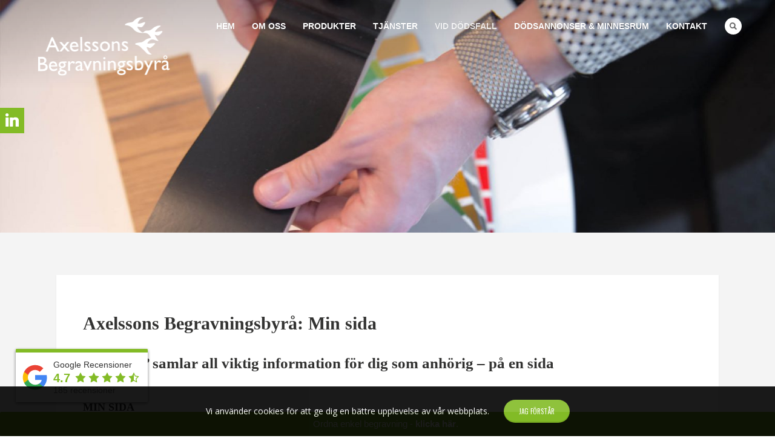

--- FILE ---
content_type: text/html; charset=UTF-8
request_url: https://www.axelssons.se/axelssons-begravningsbyra-min-sida/
body_size: 43243
content:
<!DOCTYPE html>
<html lang="sv-SE" prefix="og: http://ogp.me/ns#">
<head>
<meta http-equiv="Content-Type" content="text/html; charset=UTF-8" />


<!-- facebook meta tag for image -->
<meta property="og:image" content="https://www.axelssons.se/wp-content/uploads/sites/61/2019/04/Axelssons-Begravningsbyrå-Min-Sida-header_28-1500x450.jpg"/>
<!-- Google+ meta tag for image -->
<meta itemprop="image" content="https://www.axelssons.se/wp-content/uploads/sites/61/2019/04/Axelssons-Begravningsbyrå-Min-Sida-header_28-1500x450.jpg">


<!-- Mobile Devices Viewport Resset-->
<meta name="viewport" content="width=device-width, initial-scale=1.0, maximum-scale=1">
<meta name="apple-mobile-web-app-capable" content="yes">
<!-- <meta name="viewport" content="initial-scale=1.0, user-scalable=1" /> -->





<link rel="alternate" type="application/rss+xml" title="Begravningsbyrå Lund &#8211; Axelssons Begravningsbyrå Lund &#8211; Begravningar i Lund med omnejd RSS" href="https://www.axelssons.se/feed/" />
<link rel="pingback" href="https://www.axelssons.se/xmlrpc.php" />
<link rel="shortcut icon" type="image/x-icon" href="https://www.axelssons.se/wp-content/uploads/sites/61/2019/03/axelssons-begravningsbyra-lund-favicon.jpg" />

<!--[if lt IE 9]>
<script src="https://www.axelssons.se/wp-content/themes/porcelain/js/html5shiv.js"></script>
<![endif]-->

<meta name='robots' content='index, follow, max-image-preview:large, max-snippet:-1, max-video-preview:-1' />
	<style>img:is([sizes="auto" i], [sizes^="auto," i]) { contain-intrinsic-size: 3000px 1500px }</style>
	<meta property="og:locale" content="sv_SE" />
<meta property="og:type" content="article" />
<meta property="og:title" content="Axelssons Begravningsbyrå: Min sida - All viktig info för dig som anhörig" />
<meta property="og:description" content="Axelssons Begravningsbyrå: Min sida. All viktig information för dig som anhörig - samlad på en och samma sida. Beställ enkelt allting som du vill ha det." />
<meta property="og:url" content="https://www.axelssons.se/axelssons-begravningsbyra-min-sida/" />
<meta property="og:site_name" content="Begravningsbyrå Lund - Axelssons Begravningsbyrå Lund - Begravningar i Lund med omnejd" />
<meta property="og:image" content="https://www.axelssons.se/wp-content/uploads/sites/61/2019/04/Axelssons-Begravningsbyrå-Min-Sida-header_28-1500x450.jpg" />
<meta property="og:image:secure_url" content="https://www.axelssons.se/wp-content/uploads/sites/61/2019/04/Axelssons-Begravningsbyrå-Min-Sida-header_28-1500x450.jpg" />
<meta property="og:image:width" content="1500" />
<meta property="og:image:height" content="450" />

	<!-- This site is optimized with the Yoast SEO Premium plugin v25.8 (Yoast SEO v25.8) - https://yoast.com/wordpress/plugins/seo/ -->
	<title>Axelssons Begravningsbyrå: Min sida - All viktig info för dig som anhörig</title>
	<meta name="description" content="Axelssons Begravningsbyrå: Min sida. All viktig information för dig som anhörig - samlad på en och samma sida. Beställ enkelt allting som du vill ha det." />
	<link rel="canonical" href="https://www.axelssons.se/axelssons-begravningsbyra-min-sida/" />
	<meta property="og:locale" content="sv_SE" />
	<meta property="og:type" content="article" />
	<meta property="og:title" content="Axelssons Begravningsbyrå: Min sida - All viktig info för dig som anhörig" />
	<meta property="og:description" content="Axelssons Begravningsbyrå: Min sida. All viktig information för dig som anhörig - samlad på en och samma sida. Beställ enkelt allting som du vill ha det." />
	<meta property="og:url" content="https://www.axelssons.se/axelssons-begravningsbyra-min-sida/" />
	<meta property="og:site_name" content="Begravningsbyrå Lund - Axelssons Begravningsbyrå Lund - Begravningar i Lund med omnejd" />
	<meta property="article:publisher" content="https://www.facebook.com/Axelssons-Begravningsbyr%c3%a5-1050096388525195" />
	<meta property="article:modified_time" content="2024-01-17T08:13:05+00:00" />
	<meta property="og:image" content="https://www.axelssons.se/wp-content/uploads/sites/61/2019/04/Axelssons-Begravningsbyrå-Min-Sida-header_28-1500x450.jpg" />
	<meta property="og:image:width" content="1500" />
	<meta property="og:image:height" content="450" />
	<meta property="og:image:type" content="image/jpeg" />
	<meta name="twitter:card" content="summary_large_image" />
	<meta name="twitter:label1" content="Beräknad lästid" />
	<meta name="twitter:data1" content="3 minuter" />
	<script type="application/ld+json" class="yoast-schema-graph">{"@context":"https://schema.org","@graph":[{"@type":"WebPage","@id":"https://www.axelssons.se/axelssons-begravningsbyra-min-sida/","url":"https://www.axelssons.se/axelssons-begravningsbyra-min-sida/","name":"Axelssons Begravningsbyrå: Min sida - All viktig info för dig som anhörig","isPartOf":{"@id":"https://www.axelssons.se/#website"},"primaryImageOfPage":{"@id":"https://www.axelssons.se/axelssons-begravningsbyra-min-sida/#primaryimage"},"image":{"@id":"https://www.axelssons.se/axelssons-begravningsbyra-min-sida/#primaryimage"},"thumbnailUrl":"https://www.axelssons.se/wp-content/uploads/sites/61/2019/04/Axelssons-Begravningsbyrå-Min-Sida-header_28-1500x450.jpg","datePublished":"2016-03-03T09:13:25+00:00","dateModified":"2024-01-17T08:13:05+00:00","description":"Axelssons Begravningsbyrå: Min sida. All viktig information för dig som anhörig - samlad på en och samma sida. Beställ enkelt allting som du vill ha det.","breadcrumb":{"@id":"https://www.axelssons.se/axelssons-begravningsbyra-min-sida/#breadcrumb"},"inLanguage":"sv-SE","potentialAction":[{"@type":"ReadAction","target":["https://www.axelssons.se/axelssons-begravningsbyra-min-sida/"]}]},{"@type":"ImageObject","inLanguage":"sv-SE","@id":"https://www.axelssons.se/axelssons-begravningsbyra-min-sida/#primaryimage","url":"https://www.axelssons.se/wp-content/uploads/sites/61/2019/04/Axelssons-Begravningsbyrå-Min-Sida-header_28-1500x450.jpg","contentUrl":"https://www.axelssons.se/wp-content/uploads/sites/61/2019/04/Axelssons-Begravningsbyrå-Min-Sida-header_28-1500x450.jpg","width":1500,"height":450,"caption":"Axelssons Begravningsbyrå - Min Sida - header_28-1500x450"},{"@type":"BreadcrumbList","@id":"https://www.axelssons.se/axelssons-begravningsbyra-min-sida/#breadcrumb","itemListElement":[{"@type":"ListItem","position":1,"name":"Hem","item":"https://www.axelssons.se/"},{"@type":"ListItem","position":2,"name":"Axelssons Begravningsbyrå: Min sida &#8211; All viktig info för dig som anhörig"}]},{"@type":"WebSite","@id":"https://www.axelssons.se/#website","url":"https://www.axelssons.se/","name":"Begravningsbyrå Lund - Axelssons Begravningsbyrå Lund - Begravningar i Lund med omnejd","description":"Välkommen till Axelssons Begravningsbyrå Lund! Vi är en trygg &amp; auktoriserad begravningsbyrå i Lund. Komplett hjälp med begravningar &amp; juridik i Lund m omn.","publisher":{"@id":"https://www.axelssons.se/#organization"},"potentialAction":[{"@type":"SearchAction","target":{"@type":"EntryPoint","urlTemplate":"https://www.axelssons.se/?s={search_term_string}"},"query-input":{"@type":"PropertyValueSpecification","valueRequired":true,"valueName":"search_term_string"}}],"inLanguage":"sv-SE"},{"@type":["Organization","Place","LocalBusiness"],"@id":"https://www.axelssons.se/#organization","name":"Axelssons Begravningsbyrå Lund","url":"https://www.axelssons.se/","logo":{"@id":"https://www.axelssons.se/axelssons-begravningsbyra-min-sida/#local-main-organization-logo"},"image":{"@id":"https://www.axelssons.se/axelssons-begravningsbyra-min-sida/#local-main-organization-logo"},"sameAs":["https://www.facebook.com/Axelssons-Begravningsbyrå-1050096388525195"],"address":{"@id":"https://www.axelssons.se/axelssons-begravningsbyra-min-sida/#local-main-place-address"},"geo":{"@type":"GeoCoordinates","latitude":"55.7106386","longitude":"13.192727"},"telephone":["046-211 20 50"],"openingHoursSpecification":{"@type":"OpeningHoursSpecification","dayOfWeek":["Monday","Tuesday","Wednesday","Thursday","Friday","Saturday","Sunday"],"opens":"00:00","closes":"23:59"},"email":"info@axelssons.se","faxNumber":"046-13 72 28"},{"@type":"PostalAddress","@id":"https://www.axelssons.se/axelssons-begravningsbyra-min-sida/#local-main-place-address","streetAddress":"Getingevägen 1","addressLocality":"Lund","postalCode":"222 41","addressRegion":"Skåne","addressCountry":"SE"},{"@type":"ImageObject","inLanguage":"sv-SE","@id":"https://www.axelssons.se/axelssons-begravningsbyra-min-sida/#local-main-organization-logo","url":"https://www.axelssons.se/wp-content/uploads/sites/61/2019/03/axelssons-begravningsbyra-lund-logga-1.jpg","contentUrl":"https://www.axelssons.se/wp-content/uploads/sites/61/2019/03/axelssons-begravningsbyra-lund-logga-1.jpg","width":906,"height":510,"caption":"Axelssons Begravningsbyrå Lund"}]}</script>
	<meta name="geo.placename" content="Lund" />
	<meta name="geo.position" content="55.7106386;13.192727" />
	<meta name="geo.region" content="Sverige" />
	<!-- / Yoast SEO Premium plugin. -->


<link rel='dns-prefetch' href='//maps.google.com' />
<link rel='dns-prefetch' href='//fonts.googleapis.com' />
<link rel="alternate" type="application/rss+xml" title="Begravningsbyrå Lund - Axelssons Begravningsbyrå Lund - Begravningar i Lund med omnejd &raquo; Webbflöde" href="https://www.axelssons.se/feed/" />
<link rel="alternate" type="application/rss+xml" title="Begravningsbyrå Lund - Axelssons Begravningsbyrå Lund - Begravningar i Lund med omnejd &raquo; Kommentarsflöde" href="https://www.axelssons.se/comments/feed/" />
<style type="text/css">.brave_popup{display:none}</style><script data-no-optimize="1"> var brave_popup_data = {}; var bravepop_emailValidation=false; var brave_popup_videos = {};  var brave_popup_formData = {};var brave_popup_adminUser = false; var brave_popup_pageInfo = {"type":"single","pageID":949,"singleType":"page"};  var bravepop_emailSuggestions={};</script><script type="text/javascript">
/* <![CDATA[ */
window._wpemojiSettings = {"baseUrl":"https:\/\/s.w.org\/images\/core\/emoji\/15.0.3\/72x72\/","ext":".png","svgUrl":"https:\/\/s.w.org\/images\/core\/emoji\/15.0.3\/svg\/","svgExt":".svg","source":{"concatemoji":"https:\/\/www.axelssons.se\/wp-includes\/js\/wp-emoji-release.min.js?ver=6.7.2"}};
/*! This file is auto-generated */
!function(i,n){var o,s,e;function c(e){try{var t={supportTests:e,timestamp:(new Date).valueOf()};sessionStorage.setItem(o,JSON.stringify(t))}catch(e){}}function p(e,t,n){e.clearRect(0,0,e.canvas.width,e.canvas.height),e.fillText(t,0,0);var t=new Uint32Array(e.getImageData(0,0,e.canvas.width,e.canvas.height).data),r=(e.clearRect(0,0,e.canvas.width,e.canvas.height),e.fillText(n,0,0),new Uint32Array(e.getImageData(0,0,e.canvas.width,e.canvas.height).data));return t.every(function(e,t){return e===r[t]})}function u(e,t,n){switch(t){case"flag":return n(e,"\ud83c\udff3\ufe0f\u200d\u26a7\ufe0f","\ud83c\udff3\ufe0f\u200b\u26a7\ufe0f")?!1:!n(e,"\ud83c\uddfa\ud83c\uddf3","\ud83c\uddfa\u200b\ud83c\uddf3")&&!n(e,"\ud83c\udff4\udb40\udc67\udb40\udc62\udb40\udc65\udb40\udc6e\udb40\udc67\udb40\udc7f","\ud83c\udff4\u200b\udb40\udc67\u200b\udb40\udc62\u200b\udb40\udc65\u200b\udb40\udc6e\u200b\udb40\udc67\u200b\udb40\udc7f");case"emoji":return!n(e,"\ud83d\udc26\u200d\u2b1b","\ud83d\udc26\u200b\u2b1b")}return!1}function f(e,t,n){var r="undefined"!=typeof WorkerGlobalScope&&self instanceof WorkerGlobalScope?new OffscreenCanvas(300,150):i.createElement("canvas"),a=r.getContext("2d",{willReadFrequently:!0}),o=(a.textBaseline="top",a.font="600 32px Arial",{});return e.forEach(function(e){o[e]=t(a,e,n)}),o}function t(e){var t=i.createElement("script");t.src=e,t.defer=!0,i.head.appendChild(t)}"undefined"!=typeof Promise&&(o="wpEmojiSettingsSupports",s=["flag","emoji"],n.supports={everything:!0,everythingExceptFlag:!0},e=new Promise(function(e){i.addEventListener("DOMContentLoaded",e,{once:!0})}),new Promise(function(t){var n=function(){try{var e=JSON.parse(sessionStorage.getItem(o));if("object"==typeof e&&"number"==typeof e.timestamp&&(new Date).valueOf()<e.timestamp+604800&&"object"==typeof e.supportTests)return e.supportTests}catch(e){}return null}();if(!n){if("undefined"!=typeof Worker&&"undefined"!=typeof OffscreenCanvas&&"undefined"!=typeof URL&&URL.createObjectURL&&"undefined"!=typeof Blob)try{var e="postMessage("+f.toString()+"("+[JSON.stringify(s),u.toString(),p.toString()].join(",")+"));",r=new Blob([e],{type:"text/javascript"}),a=new Worker(URL.createObjectURL(r),{name:"wpTestEmojiSupports"});return void(a.onmessage=function(e){c(n=e.data),a.terminate(),t(n)})}catch(e){}c(n=f(s,u,p))}t(n)}).then(function(e){for(var t in e)n.supports[t]=e[t],n.supports.everything=n.supports.everything&&n.supports[t],"flag"!==t&&(n.supports.everythingExceptFlag=n.supports.everythingExceptFlag&&n.supports[t]);n.supports.everythingExceptFlag=n.supports.everythingExceptFlag&&!n.supports.flag,n.DOMReady=!1,n.readyCallback=function(){n.DOMReady=!0}}).then(function(){return e}).then(function(){var e;n.supports.everything||(n.readyCallback(),(e=n.source||{}).concatemoji?t(e.concatemoji):e.wpemoji&&e.twemoji&&(t(e.twemoji),t(e.wpemoji)))}))}((window,document),window._wpemojiSettings);
/* ]]> */
</script>
<link rel='stylesheet' id='reusablec-block-css-css' href='https://www.axelssons.se/wp-content/plugins/reusable-content-blocks/includes/css/reusablec-block.css?ver=6.7.2' type='text/css' media='all' />
<style id='wp-emoji-styles-inline-css' type='text/css'>

	img.wp-smiley, img.emoji {
		display: inline !important;
		border: none !important;
		box-shadow: none !important;
		height: 1em !important;
		width: 1em !important;
		margin: 0 0.07em !important;
		vertical-align: -0.1em !important;
		background: none !important;
		padding: 0 !important;
	}
</style>
<link rel='stylesheet' id='wp-block-library-css' href='https://www.axelssons.se/wp-includes/css/dist/block-library/style.min.css?ver=6.7.2' type='text/css' media='all' />
<style id='classic-theme-styles-inline-css' type='text/css'>
/*! This file is auto-generated */
.wp-block-button__link{color:#fff;background-color:#32373c;border-radius:9999px;box-shadow:none;text-decoration:none;padding:calc(.667em + 2px) calc(1.333em + 2px);font-size:1.125em}.wp-block-file__button{background:#32373c;color:#fff;text-decoration:none}
</style>
<style id='global-styles-inline-css' type='text/css'>
:root{--wp--preset--aspect-ratio--square: 1;--wp--preset--aspect-ratio--4-3: 4/3;--wp--preset--aspect-ratio--3-4: 3/4;--wp--preset--aspect-ratio--3-2: 3/2;--wp--preset--aspect-ratio--2-3: 2/3;--wp--preset--aspect-ratio--16-9: 16/9;--wp--preset--aspect-ratio--9-16: 9/16;--wp--preset--color--black: #000000;--wp--preset--color--cyan-bluish-gray: #abb8c3;--wp--preset--color--white: #ffffff;--wp--preset--color--pale-pink: #f78da7;--wp--preset--color--vivid-red: #cf2e2e;--wp--preset--color--luminous-vivid-orange: #ff6900;--wp--preset--color--luminous-vivid-amber: #fcb900;--wp--preset--color--light-green-cyan: #7bdcb5;--wp--preset--color--vivid-green-cyan: #00d084;--wp--preset--color--pale-cyan-blue: #8ed1fc;--wp--preset--color--vivid-cyan-blue: #0693e3;--wp--preset--color--vivid-purple: #9b51e0;--wp--preset--gradient--vivid-cyan-blue-to-vivid-purple: linear-gradient(135deg,rgba(6,147,227,1) 0%,rgb(155,81,224) 100%);--wp--preset--gradient--light-green-cyan-to-vivid-green-cyan: linear-gradient(135deg,rgb(122,220,180) 0%,rgb(0,208,130) 100%);--wp--preset--gradient--luminous-vivid-amber-to-luminous-vivid-orange: linear-gradient(135deg,rgba(252,185,0,1) 0%,rgba(255,105,0,1) 100%);--wp--preset--gradient--luminous-vivid-orange-to-vivid-red: linear-gradient(135deg,rgba(255,105,0,1) 0%,rgb(207,46,46) 100%);--wp--preset--gradient--very-light-gray-to-cyan-bluish-gray: linear-gradient(135deg,rgb(238,238,238) 0%,rgb(169,184,195) 100%);--wp--preset--gradient--cool-to-warm-spectrum: linear-gradient(135deg,rgb(74,234,220) 0%,rgb(151,120,209) 20%,rgb(207,42,186) 40%,rgb(238,44,130) 60%,rgb(251,105,98) 80%,rgb(254,248,76) 100%);--wp--preset--gradient--blush-light-purple: linear-gradient(135deg,rgb(255,206,236) 0%,rgb(152,150,240) 100%);--wp--preset--gradient--blush-bordeaux: linear-gradient(135deg,rgb(254,205,165) 0%,rgb(254,45,45) 50%,rgb(107,0,62) 100%);--wp--preset--gradient--luminous-dusk: linear-gradient(135deg,rgb(255,203,112) 0%,rgb(199,81,192) 50%,rgb(65,88,208) 100%);--wp--preset--gradient--pale-ocean: linear-gradient(135deg,rgb(255,245,203) 0%,rgb(182,227,212) 50%,rgb(51,167,181) 100%);--wp--preset--gradient--electric-grass: linear-gradient(135deg,rgb(202,248,128) 0%,rgb(113,206,126) 100%);--wp--preset--gradient--midnight: linear-gradient(135deg,rgb(2,3,129) 0%,rgb(40,116,252) 100%);--wp--preset--font-size--small: 13px;--wp--preset--font-size--medium: 20px;--wp--preset--font-size--large: 36px;--wp--preset--font-size--x-large: 42px;--wp--preset--spacing--20: 0.44rem;--wp--preset--spacing--30: 0.67rem;--wp--preset--spacing--40: 1rem;--wp--preset--spacing--50: 1.5rem;--wp--preset--spacing--60: 2.25rem;--wp--preset--spacing--70: 3.38rem;--wp--preset--spacing--80: 5.06rem;--wp--preset--shadow--natural: 6px 6px 9px rgba(0, 0, 0, 0.2);--wp--preset--shadow--deep: 12px 12px 50px rgba(0, 0, 0, 0.4);--wp--preset--shadow--sharp: 6px 6px 0px rgba(0, 0, 0, 0.2);--wp--preset--shadow--outlined: 6px 6px 0px -3px rgba(255, 255, 255, 1), 6px 6px rgba(0, 0, 0, 1);--wp--preset--shadow--crisp: 6px 6px 0px rgba(0, 0, 0, 1);}:where(.is-layout-flex){gap: 0.5em;}:where(.is-layout-grid){gap: 0.5em;}body .is-layout-flex{display: flex;}.is-layout-flex{flex-wrap: wrap;align-items: center;}.is-layout-flex > :is(*, div){margin: 0;}body .is-layout-grid{display: grid;}.is-layout-grid > :is(*, div){margin: 0;}:where(.wp-block-columns.is-layout-flex){gap: 2em;}:where(.wp-block-columns.is-layout-grid){gap: 2em;}:where(.wp-block-post-template.is-layout-flex){gap: 1.25em;}:where(.wp-block-post-template.is-layout-grid){gap: 1.25em;}.has-black-color{color: var(--wp--preset--color--black) !important;}.has-cyan-bluish-gray-color{color: var(--wp--preset--color--cyan-bluish-gray) !important;}.has-white-color{color: var(--wp--preset--color--white) !important;}.has-pale-pink-color{color: var(--wp--preset--color--pale-pink) !important;}.has-vivid-red-color{color: var(--wp--preset--color--vivid-red) !important;}.has-luminous-vivid-orange-color{color: var(--wp--preset--color--luminous-vivid-orange) !important;}.has-luminous-vivid-amber-color{color: var(--wp--preset--color--luminous-vivid-amber) !important;}.has-light-green-cyan-color{color: var(--wp--preset--color--light-green-cyan) !important;}.has-vivid-green-cyan-color{color: var(--wp--preset--color--vivid-green-cyan) !important;}.has-pale-cyan-blue-color{color: var(--wp--preset--color--pale-cyan-blue) !important;}.has-vivid-cyan-blue-color{color: var(--wp--preset--color--vivid-cyan-blue) !important;}.has-vivid-purple-color{color: var(--wp--preset--color--vivid-purple) !important;}.has-black-background-color{background-color: var(--wp--preset--color--black) !important;}.has-cyan-bluish-gray-background-color{background-color: var(--wp--preset--color--cyan-bluish-gray) !important;}.has-white-background-color{background-color: var(--wp--preset--color--white) !important;}.has-pale-pink-background-color{background-color: var(--wp--preset--color--pale-pink) !important;}.has-vivid-red-background-color{background-color: var(--wp--preset--color--vivid-red) !important;}.has-luminous-vivid-orange-background-color{background-color: var(--wp--preset--color--luminous-vivid-orange) !important;}.has-luminous-vivid-amber-background-color{background-color: var(--wp--preset--color--luminous-vivid-amber) !important;}.has-light-green-cyan-background-color{background-color: var(--wp--preset--color--light-green-cyan) !important;}.has-vivid-green-cyan-background-color{background-color: var(--wp--preset--color--vivid-green-cyan) !important;}.has-pale-cyan-blue-background-color{background-color: var(--wp--preset--color--pale-cyan-blue) !important;}.has-vivid-cyan-blue-background-color{background-color: var(--wp--preset--color--vivid-cyan-blue) !important;}.has-vivid-purple-background-color{background-color: var(--wp--preset--color--vivid-purple) !important;}.has-black-border-color{border-color: var(--wp--preset--color--black) !important;}.has-cyan-bluish-gray-border-color{border-color: var(--wp--preset--color--cyan-bluish-gray) !important;}.has-white-border-color{border-color: var(--wp--preset--color--white) !important;}.has-pale-pink-border-color{border-color: var(--wp--preset--color--pale-pink) !important;}.has-vivid-red-border-color{border-color: var(--wp--preset--color--vivid-red) !important;}.has-luminous-vivid-orange-border-color{border-color: var(--wp--preset--color--luminous-vivid-orange) !important;}.has-luminous-vivid-amber-border-color{border-color: var(--wp--preset--color--luminous-vivid-amber) !important;}.has-light-green-cyan-border-color{border-color: var(--wp--preset--color--light-green-cyan) !important;}.has-vivid-green-cyan-border-color{border-color: var(--wp--preset--color--vivid-green-cyan) !important;}.has-pale-cyan-blue-border-color{border-color: var(--wp--preset--color--pale-cyan-blue) !important;}.has-vivid-cyan-blue-border-color{border-color: var(--wp--preset--color--vivid-cyan-blue) !important;}.has-vivid-purple-border-color{border-color: var(--wp--preset--color--vivid-purple) !important;}.has-vivid-cyan-blue-to-vivid-purple-gradient-background{background: var(--wp--preset--gradient--vivid-cyan-blue-to-vivid-purple) !important;}.has-light-green-cyan-to-vivid-green-cyan-gradient-background{background: var(--wp--preset--gradient--light-green-cyan-to-vivid-green-cyan) !important;}.has-luminous-vivid-amber-to-luminous-vivid-orange-gradient-background{background: var(--wp--preset--gradient--luminous-vivid-amber-to-luminous-vivid-orange) !important;}.has-luminous-vivid-orange-to-vivid-red-gradient-background{background: var(--wp--preset--gradient--luminous-vivid-orange-to-vivid-red) !important;}.has-very-light-gray-to-cyan-bluish-gray-gradient-background{background: var(--wp--preset--gradient--very-light-gray-to-cyan-bluish-gray) !important;}.has-cool-to-warm-spectrum-gradient-background{background: var(--wp--preset--gradient--cool-to-warm-spectrum) !important;}.has-blush-light-purple-gradient-background{background: var(--wp--preset--gradient--blush-light-purple) !important;}.has-blush-bordeaux-gradient-background{background: var(--wp--preset--gradient--blush-bordeaux) !important;}.has-luminous-dusk-gradient-background{background: var(--wp--preset--gradient--luminous-dusk) !important;}.has-pale-ocean-gradient-background{background: var(--wp--preset--gradient--pale-ocean) !important;}.has-electric-grass-gradient-background{background: var(--wp--preset--gradient--electric-grass) !important;}.has-midnight-gradient-background{background: var(--wp--preset--gradient--midnight) !important;}.has-small-font-size{font-size: var(--wp--preset--font-size--small) !important;}.has-medium-font-size{font-size: var(--wp--preset--font-size--medium) !important;}.has-large-font-size{font-size: var(--wp--preset--font-size--large) !important;}.has-x-large-font-size{font-size: var(--wp--preset--font-size--x-large) !important;}
:where(.wp-block-post-template.is-layout-flex){gap: 1.25em;}:where(.wp-block-post-template.is-layout-grid){gap: 1.25em;}
:where(.wp-block-columns.is-layout-flex){gap: 2em;}:where(.wp-block-columns.is-layout-grid){gap: 2em;}
:root :where(.wp-block-pullquote){font-size: 1.5em;line-height: 1.6;}
</style>
<link rel='stylesheet' id='contact-form-7-css' href='https://www.axelssons.se/wp-content/plugins/contact-form-7/includes/css/styles.css?ver=5.7.5.1' type='text/css' media='all' />
<link rel='stylesheet' id='wpfla-style-handle-css' href='https://www.axelssons.se/wp-content/plugins/wp-first-letter-avatar/css/style.css?ver=6.7.2' type='text/css' media='all' />
<link rel='stylesheet' id='cakewalk-css' href='https://www.axelssons.se/wp-content/plugins/cakewalk/public/css/cakewalk-public.css?ver=1.0.0' type='text/css' media='all' />
<link rel='stylesheet' id='t4bnewsticker-css' href='https://www.axelssons.se/wp-content/plugins/t4b-news-ticker-pro/assets/css/t4b-news-ticker.min.css?ver=1.2.6' type='text/css' media='all' />
<link rel='stylesheet' id='fontawesome-css' href='https://www.axelssons.se/wp-content/plugins/t4b-news-ticker-pro/assets/css/fontawesome.min.css?ver=5.8.2' type='text/css' media='all' />
<link rel='stylesheet' id='wp-pagenavi-css' href='https://www.axelssons.se/wp-content/plugins/wp-pagenavi/pagenavi-css.css?ver=2.70' type='text/css' media='all' />
<link rel='stylesheet' id='brb-public-main-css-css' href='https://www.axelssons.se/wp-content/plugins/business-reviews-bundle-master/assets/css/public-main.css?ver=1.9.2' type='text/css' media='all' />
<link rel='stylesheet' id='pexeto-font-0-css' href='https://fonts.googleapis.com/css?family=Open+Sans%3A400%2C700&#038;ver=6.7.2' type='text/css' media='all' />
<link rel='stylesheet' id='pexeto-font-1-css' href='https://fonts.googleapis.com/css?family=Oswald%3A400%2C300%2C700&#038;ver=6.7.2' type='text/css' media='all' />
<link rel='stylesheet' id='pexeto-pretty-photo-css' href='https://www.axelssons.se/wp-content/themes/porcelain/css/prettyPhoto.css?ver=1.4.4' type='text/css' media='all' />
<link rel='stylesheet' id='pexeto-stylesheet-css' href='https://www.axelssons.se/wp-content/themes/porcelain_child_axelssons/style.css?ver=1.4.4' type='text/css' media='all' />
<!--[if lte IE 8]>
<link rel='stylesheet' id='pexeto-ie8-css' href='https://www.axelssons.se/wp-content/themes/porcelain/css/style_ie8.css?ver=1.4.4' type='text/css' media='all' />
<![endif]-->
<link rel='stylesheet' id='essb-social-profiles-css' href='https://www.axelssons.se/wp-content/plugins/easy-social-share-buttons3/lib/modules/social-followers-counter/assets/social-profiles.min.css?ver=9.3' type='text/css' media='all' />
<link rel='stylesheet' id='subscribe-forms-css-css' href='https://www.axelssons.se/wp-content/plugins/easy-social-share-buttons3/assets/modules/subscribe-forms.min.css?ver=9.3' type='text/css' media='all' />
<link rel='stylesheet' id='easy-social-share-buttons-animations-css' href='https://www.axelssons.se/wp-content/plugins/easy-social-share-buttons3/assets/css/essb-animations.min.css?ver=9.3' type='text/css' media='all' />
<link rel='stylesheet' id='easy-social-share-buttons-css' href='https://www.axelssons.se/wp-content/plugins/easy-social-share-buttons3/assets/css/easy-social-share-buttons.min.css?ver=9.3' type='text/css' media='all' />
<style id='easy-social-share-buttons-inline-css' type='text/css'>
.essb_displayed_sidebar_right, .essb_displayed_sidebar{top:150px!important;}.essb-social-followers-variables.essb-profiles { --essb-sf-color-facebook:#4267b2;--essb-sf-color-instagram:#e20d83;--essb-sf-color-youtube:#ff0000;}.essb-social-followers-variables.essb-profiles .essb-fc-network-facebook:hover {--essb-sf-color-facebook:#4267b2;}.essb-social-followers-variables.essb-profiles .essb-fc-network-instagram:hover {--essb-sf-color-instagram:#e20d83;}.essb-social-followers-variables.essb-profiles .essb-fc-network-youtube:hover {--essb-sf-color-youtube:#ff5656;}
</style>
<link rel='stylesheet' id='wpgmp-frontend_css-css' href='https://www.axelssons.se/wp-content/plugins/wp-google-map-plugin/assets/css/frontend.css?ver=6.7.2' type='text/css' media='all' />
<link rel='stylesheet' id='js_composer_front-css' href='https://www.axelssons.se/wp-content/plugins/js_composer/assets/css/js_composer.min.css?ver=8.4.1' type='text/css' media='all' />
<link rel='stylesheet' id='js_composer_custom_css-css' href='//www.axelssons.se/wp-content/uploads/sites/61/js_composer/custom.css?ver=8.4.1' type='text/css' media='all' />
<script type="text/javascript" src="https://www.axelssons.se/wp-includes/js/jquery/jquery.min.js?ver=3.7.1" id="jquery-core-js"></script>
<script type="text/javascript" src="https://www.axelssons.se/wp-includes/js/jquery/jquery-migrate.min.js?ver=3.4.1" id="jquery-migrate-js"></script>
<script type="text/javascript" id="cakewalk-js-extra">
/* <![CDATA[ */
var cakewalk_vars = {"pluginsurl":"https:\/\/www.axelssons.se\/wp-content\/plugins\/cakewalk","nonce":"nada"};
/* ]]> */
</script>
<script type="text/javascript" src="https://www.axelssons.se/wp-content/plugins/cakewalk/public/js/cakewalk-public.js?2b0006b75041eac5" id="cakewalk-js"></script>
<script type="text/javascript" defer="defer" src="https://www.axelssons.se/wp-content/plugins/business-reviews-bundle-master/assets/js/public-main.js?ver=1.9.2" id="brb-public-main-js-js"></script>
<script></script><link rel="https://api.w.org/" href="https://www.axelssons.se/wp-json/" /><link rel="alternate" title="JSON" type="application/json" href="https://www.axelssons.se/wp-json/wp/v2/pages/949" /><link rel="EditURI" type="application/rsd+xml" title="RSD" href="https://www.axelssons.se/xmlrpc.php?rsd" />
<meta name="generator" content="WordPress 6.7.2" />
<link rel='shortlink' href='https://www.axelssons.se/?p=949' />
<link rel="alternate" title="oEmbed (JSON)" type="application/json+oembed" href="https://www.axelssons.se/wp-json/oembed/1.0/embed?url=https%3A%2F%2Fwww.axelssons.se%2Faxelssons-begravningsbyra-min-sida%2F" />
<link rel="alternate" title="oEmbed (XML)" type="text/xml+oembed" href="https://www.axelssons.se/wp-json/oembed/1.0/embed?url=https%3A%2F%2Fwww.axelssons.se%2Faxelssons-begravningsbyra-min-sida%2F&#038;format=xml" />
<script type="text/javascript">
(function(url){
	if(/(?:Chrome\/26\.0\.1410\.63 Safari\/537\.31|WordfenceTestMonBot)/.test(navigator.userAgent)){ return; }
	var addEvent = function(evt, handler) {
		if (window.addEventListener) {
			document.addEventListener(evt, handler, false);
		} else if (window.attachEvent) {
			document.attachEvent('on' + evt, handler);
		}
	};
	var removeEvent = function(evt, handler) {
		if (window.removeEventListener) {
			document.removeEventListener(evt, handler, false);
		} else if (window.detachEvent) {
			document.detachEvent('on' + evt, handler);
		}
	};
	var evts = 'contextmenu dblclick drag dragend dragenter dragleave dragover dragstart drop keydown keypress keyup mousedown mousemove mouseout mouseover mouseup mousewheel scroll'.split(' ');
	var logHuman = function() {
		if (window.wfLogHumanRan) { return; }
		window.wfLogHumanRan = true;
		var wfscr = document.createElement('script');
		wfscr.type = 'text/javascript';
		wfscr.async = true;
		wfscr.src = url + '&r=' + Math.random();
		(document.getElementsByTagName('head')[0]||document.getElementsByTagName('body')[0]).appendChild(wfscr);
		for (var i = 0; i < evts.length; i++) {
			removeEvent(evts[i], logHuman);
		}
	};
	for (var i = 0; i < evts.length; i++) {
		addEvent(evts[i], logHuman);
	}
})('//www.axelssons.se/?wordfence_lh=1&hid=F4BC0AFEB8BC436A1A99839662C54F8C');
</script><!-- HFCM by 99 Robots - Snippet # 1: Google Analytics SMG -->
<script async src="https://www.googletagmanager.com/gtag/js?id=UA-129708334-1"></script>
<script>
  window.dataLayer = window.dataLayer || [];
  function gtag(){dataLayer.push(arguments);}
  gtag('js', new Date());
  gtag('config', 'UA-129708334-1');
</script>
<script async src="https://www.googletagmanager.com/gtag/js?id=AW-868724295"></script>
<script>
  window.dataLayer = window.dataLayer || [];
  function gtag(){dataLayer.push(arguments);}
  gtag('js', new Date());
  gtag('config', 'AW-868724295');
</script>
<script>
  gtag('event', 'page_view', {
    'send_to': 'AW-868724295',
    'user_id': 'replace with value'
  });
</script>

<!-- /end HFCM by 99 Robots -->
<head>
<meta charset="UTF-8">
<meta name="viewport" content="width=device-width, initial-scale=1.0">
</head><!-- styles for Simple Google Map -->
<style type='text/css'>
#SGM {width:100%; height:300px;}#SGM .infoWindow {line-height:13px; font-size:10px;}#SGM input {margin:4px 4px 0 0; font-size:10px;}#SGM input.text {border:solid 1px #ccc; background-color:#fff; padding:2px;}
</style>
<!-- end styles for Simple Google Map -->
<meta name="viewport" content="width=device-width, initial-scale=1, maximum-scale=1"><!-- CUSTOM THEME STYLES -->
<style type="text/css">
#logo-container img{width:234px; }#logo-container img{height:105px;}button, .button, input[type="submit"], input[type="button"], #submit, .header-wrapper,
		.scroll-to-top:hover, .pc-next, .pc-prev, #content-container .wp-pagenavi span.current,
		#content-container .wp-pagenavi a:hover, .pg-pagination a.current, .pg-pagination a:hover,
		.ps-left-arrow:hover, .ps-right-arrow:hover, .pt-highlight .pt-title
		{background-color:#83bb26;}.woocommerce .button, .woocommerce button{background-color:#83bb26 !important;}a, a:hover, .tabs .current a, .read-more, .footer-widgets a:hover, .comment-info .reply, 
		.comment-info .reply a, .comment-info, #wp-calendar tbody td a,
		.widget_nav_menu li.current-menu-item > a, .post-title a:hover, .post-tags a,
		.archive-page a:hover, .testimonials-details a,
		.carousel-title .link-title, .post-info a, .pg-cat-filter a.current,
		.lp-title a:hover, .pg-icon {color:#83bb26;}.accordion-title.current, .read-more:hover, .more-arrow, .sticky,
		.format-quote, .format-aside, .read-more, .bypostauthor {border-color:#83bb26;}.pg-element-loading .icon-circle::after{border-top-color:#83bb26;}a, a:hover, .post-info, .post-info a, .lp-post-info a, .read-more, .read-more:hover,
	.testimonials-details a, .carousel-title .link-title
		{color:#83BB26;}.read-more{border-color:#83BB26;}blockquote, .content input[type=text], .content input[type=password], 
	.content textarea, .content input[type=search], .content table th, .content table tr,
	.content table thead, .content .table-bordered, .tabs-container > ul,
	.tabs .current a, .tabs-container .panes, .accordion-title, .avatar,
	.contact-captcha-container, .recaptcha-input-wrap, .pc-header, .rp-list ul, 
	.rp-list li, .archive-page ul, .page-heading
	{border-color:#eeeeee;}.tabs-container > ul li a{box-shadow: none;}.sidebar blockquote, .sidebar input[type=text], .sidebar input[type=password], 
	.sidebar textarea, .sidebar input[type=search], .sidebar table th, .sidebar table tr,
	.sidebar table thead, .sidebar .table-bordered, .lp-wrapper, .widget_categories li, 
	.widget_nav_menu li, .widget_archive li, .widget_links li, .widget_recent_entries li, 
	.widget_pages li, #recentcomments li, .widget_meta li, .widget_rss li,
	.comment-form input[type=text], .comment-form textarea, .comments-titile, #reply-title,
	#portfolio-slider .pc-header, #wp-calendar caption, #portfolio-gallery .pc-header,
	.widget_nav_menu ul ul li, .widget_categories ul ul li, .widget_nav_menu ul ul, .widget_categories ul ul
	{border-color:#ffffff;}#footer{background-color:#2196f3 ;}.footer-bottom{background-color:#2196f3 ;}.footer-box .title, #footer .img-frame, #footer .lp-wrapper,
		#footer #recentcomments li, .footer-bottom,
	.footer-widgets .widget_categories li, .footer-widgets .widget_nav_menu li, 
	.footer-widgets .widget_archive li, .footer-widgets .widget_links li, 
	.footer-widgets .widget_recent_entries li, .footer-widgets .widget_pages li, 
	.footer-widgets #recentcomments li, .footer-widgets .widget_meta li, 
	.footer-widgets .widget_rss li, .footer-widgets .widget_nav_menu ul ul li, 
	.footer-widgets .widget_nav_menu ul ul, .footer-widgets .lp-wrapper, 
	.footer-widgets table thead, .footer-widgets table td
		 {border-color:#FFFFFF;}#footer .copyrights, #footer .footer-bottom li a, .footer-nav li:after{color:#ffffff;}#footer-cta{background-color:#83bb26;}#footer-cta h5, .footer-cta-disc{color:#FFFFFF;}h1,h2,h3,h4,h5,h6{font-family:Palatino Linotype, Book Antiqua, Palatino, serif;}#menu ul li a{font-family:Arial, Helvetica, sans-serif;}#menu ul li a{font-size:14px;}
</style><meta name="generator" content="Powered by WPBakery Page Builder - drag and drop page builder for WordPress."/>
<meta name="generator" content="Powered by Slider Revolution 6.5.21 - responsive, Mobile-Friendly Slider Plugin for WordPress with comfortable drag and drop interface." />
<link rel="icon" href="https://www.axelssons.se/wp-content/uploads/sites/61/2015/11/cropped-favicon1-32x32.jpg" sizes="32x32" />
<link rel="icon" href="https://www.axelssons.se/wp-content/uploads/sites/61/2015/11/cropped-favicon1-192x192.jpg" sizes="192x192" />
<link rel="apple-touch-icon" href="https://www.axelssons.se/wp-content/uploads/sites/61/2015/11/cropped-favicon1-180x180.jpg" />
<meta name="msapplication-TileImage" content="https://www.axelssons.se/wp-content/uploads/sites/61/2015/11/cropped-favicon1-270x270.jpg" />
<script>function setREVStartSize(e){
			//window.requestAnimationFrame(function() {
				window.RSIW = window.RSIW===undefined ? window.innerWidth : window.RSIW;
				window.RSIH = window.RSIH===undefined ? window.innerHeight : window.RSIH;
				try {
					var pw = document.getElementById(e.c).parentNode.offsetWidth,
						newh;
					pw = pw===0 || isNaN(pw) ? window.RSIW : pw;
					e.tabw = e.tabw===undefined ? 0 : parseInt(e.tabw);
					e.thumbw = e.thumbw===undefined ? 0 : parseInt(e.thumbw);
					e.tabh = e.tabh===undefined ? 0 : parseInt(e.tabh);
					e.thumbh = e.thumbh===undefined ? 0 : parseInt(e.thumbh);
					e.tabhide = e.tabhide===undefined ? 0 : parseInt(e.tabhide);
					e.thumbhide = e.thumbhide===undefined ? 0 : parseInt(e.thumbhide);
					e.mh = e.mh===undefined || e.mh=="" || e.mh==="auto" ? 0 : parseInt(e.mh,0);
					if(e.layout==="fullscreen" || e.l==="fullscreen")
						newh = Math.max(e.mh,window.RSIH);
					else{
						e.gw = Array.isArray(e.gw) ? e.gw : [e.gw];
						for (var i in e.rl) if (e.gw[i]===undefined || e.gw[i]===0) e.gw[i] = e.gw[i-1];
						e.gh = e.el===undefined || e.el==="" || (Array.isArray(e.el) && e.el.length==0)? e.gh : e.el;
						e.gh = Array.isArray(e.gh) ? e.gh : [e.gh];
						for (var i in e.rl) if (e.gh[i]===undefined || e.gh[i]===0) e.gh[i] = e.gh[i-1];
											
						var nl = new Array(e.rl.length),
							ix = 0,
							sl;
						e.tabw = e.tabhide>=pw ? 0 : e.tabw;
						e.thumbw = e.thumbhide>=pw ? 0 : e.thumbw;
						e.tabh = e.tabhide>=pw ? 0 : e.tabh;
						e.thumbh = e.thumbhide>=pw ? 0 : e.thumbh;
						for (var i in e.rl) nl[i] = e.rl[i]<window.RSIW ? 0 : e.rl[i];
						sl = nl[0];
						for (var i in nl) if (sl>nl[i] && nl[i]>0) { sl = nl[i]; ix=i;}
						var m = pw>(e.gw[ix]+e.tabw+e.thumbw) ? 1 : (pw-(e.tabw+e.thumbw)) / (e.gw[ix]);
						newh =  (e.gh[ix] * m) + (e.tabh + e.thumbh);
					}
					var el = document.getElementById(e.c);
					if (el!==null && el) el.style.height = newh+"px";
					el = document.getElementById(e.c+"_wrapper");
					if (el!==null && el) {
						el.style.height = newh+"px";
						el.style.display = "block";
					}
				} catch(e){
					console.log("Failure at Presize of Slider:" + e)
				}
			//});
		  };</script>
<style type="text/css" data-type="vc_shortcodes-custom-css">.vc_custom_1705478777537{margin-bottom: 66px !important;}.vc_custom_1554464814886{margin-top: -8px !important;margin-bottom: -8px !important;}</style><noscript><style> .wpb_animate_when_almost_visible { opacity: 1; }</style></noscript>
</head>
<body class="page-template-default page page-id-949 fixed-header slider-active essb-9.3 wpb-js-composer js-comp-ver-8.4.1 vc_responsive">
<div id="main-container" >
	<div  class="page-wrapper" >
		<!--HEADER -->
				<div class="header-wrapper" >
				<header id="header">
			<div class="section-boxed section-header">
			<div id="logo-container">
								<a href="https://www.axelssons.se/"><img src="https://www.axelssons.se/wp-content/uploads/sites/61/2019/03/axelssons-begravningsbyra-lund-logga.png" alt="Begravningsbyrå Lund &#8211; Axelssons Begravningsbyrå Lund &#8211; Begravningar i Lund med omnejd" /></a>
			</div>	

			<div class="search-wrapper">
	<form role="search" method="get" class="searchform" action="https://www.axelssons.se" >
		<input type="text" name="s" class="search-input placeholder"  placeholder="Sök" />
		<input type="submit" value="" class="search-button"/>
	</form>
</div>
				<a href="#" class="header-search">Search</a>
							
			
			<div class="mobile-nav">
				<span class="mob-nav-btn">Meny</span>
			</div>
	 		<nav class="navigation-container">
				<div id="menu" class="nav-menu">
				<ul id="menu-hemmeny" class="menu-ul"><li id="menu-item-62" class="menu-item menu-item-type-post_type menu-item-object-page menu-item-home menu-item-62"><a href="https://www.axelssons.se/">Hem</a></li>
<li id="menu-item-7605" class="menu-item menu-item-type-post_type menu-item-object-page menu-item-has-children menu-item-7605"><a href="https://www.axelssons.se/om-oss-axelssons-begravningsbyra-lund-auktoriserad-begravningsbyra-i-lund/">Om oss</a>
<ul class="sub-menu">
	<li id="menu-item-1097" class="menu-item menu-item-type-post_type menu-item-object-page menu-item-1097"><a href="https://www.axelssons.se/axelssons-begravningsbyra-lund/">Axelssons Begravningsbyrå Lund</a></li>
	<li id="menu-item-267" class="menu-item menu-item-type-post_type menu-item-object-page menu-item-267"><a href="https://www.axelssons.se/axelssons-begravningsbyra-lund/auktoriserad-begravningsbyra-lund/">Om auktorisationen</a></li>
	<li id="menu-item-264" class="menu-item menu-item-type-post_type menu-item-object-page menu-item-264"><a href="https://www.axelssons.se/axelssons-begravningsbyra-lund/sbf-sveriges-begravningsbyraers-forbund/">Om SBF</a></li>
	<li id="menu-item-1704" class="menu-item menu-item-type-post_type menu-item-object-page menu-item-1704"><a href="https://www.axelssons.se/vem-ar-vi-axelssons-begravningsbyra-lund/">Vem är vi?</a></li>
	<li id="menu-item-4323" class="menu-item menu-item-type-post_type menu-item-object-page menu-item-4323"><a href="https://www.axelssons.se/axelssons-begravningsbyra-lund/covid-19/">Information om Corona – Covid-19</a></li>
	<li id="menu-item-2254" class="menu-item menu-item-type-post_type menu-item-object-page menu-item-privacy-policy menu-item-2254"><a rel="privacy-policy" href="https://www.axelssons.se/axelssons-begravningsbyra-lund/integritetspolicy/">Integritetspolicy</a></li>
</ul>
</li>
<li id="menu-item-54" class="menu-item menu-item-type-post_type menu-item-object-page menu-item-has-children menu-item-54"><a href="https://www.axelssons.se/begravning-produkter-lund/">Produkter</a>
<ul class="sub-menu">
	<li id="menu-item-53" class="menu-item menu-item-type-post_type menu-item-object-page menu-item-53"><a href="https://www.axelssons.se/begravning-produkter-lund/kistor-lund/">Kistor</a></li>
	<li id="menu-item-113" class="menu-item menu-item-type-post_type menu-item-object-page menu-item-113"><a href="https://www.axelssons.se/begravning-produkter-lund/urnor-lund/">Urnor</a></li>
	<li id="menu-item-166" class="menu-item menu-item-type-post_type menu-item-object-page menu-item-166"><a href="https://www.axelssons.se/begravning-produkter-lund/bestall-blommor-till-begravningen-lund/">Blommor till begravningen</a></li>
	<li id="menu-item-1470" class="menu-item menu-item-type-post_type menu-item-object-page menu-item-1470"><a href="https://www.axelssons.se/begravning-produkter-lund/kistdekorationer-lund-2/">Kistdekorationer</a></li>
	<li id="menu-item-2512" class="menu-item menu-item-type-post_type menu-item-object-page menu-item-2512"><a href="https://www.axelssons.se/begravning-produkter-lund/evigt-minne-bevara-avlidnes-dna-lund/">Evigt Minne</a></li>
	<li id="menu-item-1755" class="menu-item menu-item-type-post_type menu-item-object-page menu-item-1755"><a href="https://www.axelssons.se/begravning-tjanster-lund/boka-ljustandning-blomsterutlaggning-lund/">Boka ljuständning</a></li>
	<li id="menu-item-97" class="menu-item menu-item-type-post_type menu-item-object-page menu-item-97"><a href="https://www.axelssons.se/begravning-produkter-lund/tackkort-begravning-lund/">Tackkort</a></li>
	<li id="menu-item-2497" class="menu-item menu-item-type-post_type menu-item-object-page menu-item-2497"><a href="https://www.axelssons.se/begravning-produkter-lund/programkort-begravningar-lund/">Programkort</a></li>
	<li id="menu-item-111" class="menu-item menu-item-type-post_type menu-item-object-page menu-item-111"><a href="https://www.axelssons.se/begravning-produkter-lund/lyktor-ljus-gravar-lund/">Lyktor &#038; ljus</a></li>
	<li id="menu-item-1496" class="menu-item menu-item-type-post_type menu-item-object-page menu-item-1496"><a href="https://www.axelssons.se/begravning-produkter-lund/gravstenar-lund/">Gravstenar</a></li>
	<li id="menu-item-110" class="menu-item menu-item-type-post_type menu-item-object-page menu-item-110"><a href="https://www.axelssons.se/begravning-produkter-lund/gravvaser-lund/">Gravvaser</a></li>
	<li id="menu-item-109" class="menu-item menu-item-type-post_type menu-item-object-page menu-item-109"><a href="https://www.axelssons.se/begravning-produkter-lund/gravmarkorer-lund/">Gravmarkörer</a></li>
	<li id="menu-item-955" class="menu-item menu-item-type-post_type menu-item-object-page menu-item-955"><a href="https://www.axelssons.se/vid-dodsfall-lund/information-om-begravningar-lund/">Information om begravningar</a></li>
</ul>
</li>
<li id="menu-item-60" class="menu-item menu-item-type-post_type menu-item-object-page menu-item-has-children menu-item-60"><a href="https://www.axelssons.se/begravning-tjanster-lund/">Tjänster</a>
<ul class="sub-menu">
	<li id="menu-item-6826" class="menu-item menu-item-type-post_type menu-item-object-page menu-item-6826"><a href="https://www.axelssons.se/bestall-begravning-online-lund/">Beställ begravning online</a></li>
	<li id="menu-item-145" class="menu-item menu-item-type-post_type menu-item-object-page menu-item-145"><a href="https://www.axelssons.se/begravning-tjanster-lund/begravningar-lund/">Begravningar</a></li>
	<li id="menu-item-1090" class="menu-item menu-item-type-post_type menu-item-object-page menu-item-1090"><a href="https://www.axelssons.se/begravning-tjanster-lund/borgerliga-begravningar-lund/">Borgerliga begravningar</a></li>
	<li id="menu-item-9358" class="menu-item menu-item-type-post_type menu-item-object-page menu-item-9358"><a href="https://www.axelssons.se/begravning-tjanster-lund/akt-med-urna-lund-akt-med-urna-i-lund-med-omnejd-axelssons-begravningsbyra-lund/">Akt med urna</a></li>
	<li id="menu-item-4094" class="menu-item menu-item-type-post_type menu-item-object-page menu-item-4094"><a href="https://www.axelssons.se/live/">Livestreamad Begravning</a></li>
	<li id="menu-item-84" class="menu-item menu-item-type-post_type menu-item-object-page menu-item-has-children menu-item-84"><a href="https://www.axelssons.se/begravning-tjanster-lund/juridiska-tjanster-begravningar-lund/">Juridiska tjänster</a>
	<ul class="sub-menu">
		<li id="menu-item-82" class="menu-item menu-item-type-post_type menu-item-object-page menu-item-82"><a href="https://www.axelssons.se/begravning-tjanster-lund/juridiska-tjanster-begravningar-lund/bouppteckningar-lund/">Bouppteckningar</a></li>
		<li id="menu-item-83" class="menu-item menu-item-type-post_type menu-item-object-page menu-item-83"><a href="https://www.axelssons.se/begravning-tjanster-lund/juridiska-tjanster-begravningar-lund/forvaltning-av-dodsboet-lund/">Förvaltning av dödsboet</a></li>
		<li id="menu-item-3402" class="menu-item menu-item-type-post_type menu-item-object-page menu-item-3402"><a href="https://www.axelssons.se/begravning-tjanster-lund/juridiska-tjanster-begravningar-lund/upprattande-av-testamente-lund/">Testamente</a></li>
		<li id="menu-item-81" class="menu-item menu-item-type-post_type menu-item-object-page menu-item-81"><a href="https://www.axelssons.se/begravning-tjanster-lund/juridiska-tjanster-begravningar-lund/arvskifte-lund/">Arvskifte</a></li>
		<li id="menu-item-79" class="menu-item menu-item-type-post_type menu-item-object-page menu-item-79"><a href="https://www.axelssons.se/begravning-tjanster-lund/juridiska-tjanster-begravningar-lund/forsakringsinventering-levande-avlidna-lund/">Försäkringar</a></li>
		<li id="menu-item-5356" class="menu-item menu-item-type-post_type menu-item-object-page menu-item-5356"><a href="https://www.axelssons.se/begravning-tjanster-lund/juridiska-tjanster-begravningar-lund/samboavtal-lund-med-omnejd-axelssons-begravningsbyra-lund/">Samboavtal</a></li>
		<li id="menu-item-254" class="menu-item menu-item-type-post_type menu-item-object-page menu-item-254"><a href="https://www.axelssons.se/begravning-tjanster-lund/juridiska-tjanster-begravningar-lund/samboavtal-aktenskapsforord-gavobrev-lund/">Avtal</a></li>
	</ul>
</li>
	<li id="menu-item-78" class="menu-item menu-item-type-post_type menu-item-object-page menu-item-78"><a href="https://www.axelssons.se/dodsannonser-lund/">Dödsannonser</a></li>
	<li id="menu-item-77" class="menu-item menu-item-type-post_type menu-item-object-page menu-item-77"><a href="https://www.axelssons.se/vid-dodsfall-lund/axelssons-begravningsbyra-lund-minnesrummet/">Minnesrummet</a></li>
	<li id="menu-item-4796" class="menu-item menu-item-type-post_type menu-item-object-page menu-item-4796"><a href="https://www.axelssons.se/begravning-tjanster-lund/livsarkivet-axelssons-begravningsbyra-fyll-i-online-eller-pa-papper/">Livsarkivet</a></li>
	<li id="menu-item-1776" class="menu-item menu-item-type-post_type menu-item-object-page menu-item-1776"><a href="https://www.axelssons.se/filmvisning-bildspel-begravningar-lund/">Filmvisning &#038; bildspel</a></li>
	<li id="menu-item-1756" class="menu-item menu-item-type-post_type menu-item-object-page menu-item-1756"><a href="https://www.axelssons.se/begravning-tjanster-lund/boka-ljustandning-blomsterutlaggning-lund/">Boka ljuständing</a></li>
	<li id="menu-item-293" class="menu-item menu-item-type-post_type menu-item-object-page menu-item-293"><a href="https://www.axelssons.se/begravning-tjanster-lund/hemforsel-repatriering-lund-sverige/">Hemförsel &#038; Repatriering</a></li>
</ul>
</li>
<li id="menu-item-58" class="menu-item menu-item-type-post_type menu-item-object-page current-menu-ancestor current_page_ancestor menu-item-has-children menu-item-58"><a href="https://www.axelssons.se/vid-dodsfall-lund/">Vid dödsfall</a>
<ul class="sub-menu">
	<li id="menu-item-337" class="menu-item menu-item-type-post_type menu-item-object-page current-menu-ancestor current-menu-parent current_page_parent current_page_ancestor menu-item-has-children menu-item-337"><a href="https://www.axelssons.se/vid-dodsfall-lund/information-anhorig-lund/">För dig som anhörig</a>
	<ul class="sub-menu">
		<li id="menu-item-56" class="menu-item menu-item-type-post_type menu-item-object-page menu-item-56"><a href="https://www.axelssons.se/vid-dodsfall-lund/information-om-begravningar-lund/">Information om begravningar</a></li>
		<li id="menu-item-4324" class="menu-item menu-item-type-post_type menu-item-object-page menu-item-4324"><a href="https://www.axelssons.se/axelssons-begravningsbyra-lund/covid-19/">Information om Corona – Covid-19</a></li>
		<li id="menu-item-511" class="menu-item menu-item-type-post_type menu-item-object-page menu-item-511"><a href="https://www.axelssons.se/vid-dodsfall-lund/val-av-gravplats-lund/">Val av gravplats</a></li>
		<li id="menu-item-1461" class="menu-item menu-item-type-post_type menu-item-object-page menu-item-1461"><a href="https://www.axelssons.se/begravning-produkter-lund/gravstenar-lund/">Gravstenar</a></li>
		<li id="menu-item-507" class="menu-item menu-item-type-post_type menu-item-object-page menu-item-507"><a href="https://www.axelssons.se/vid-dodsfall-lund/information-anhorig-lund/askspridning-efter-avliden-lund/">Askspridning</a></li>
		<li id="menu-item-330" class="menu-item menu-item-type-post_type menu-item-object-page menu-item-330"><a href="https://www.axelssons.se/hitta-gravplats-lund/">Hitta gravplats</a></li>
		<li id="menu-item-1777" class="menu-item menu-item-type-post_type menu-item-object-page menu-item-1777"><a href="https://www.axelssons.se/filmvisning-bildspel-begravningar-lund/">Filmvisning &#038; bildspel</a></li>
		<li id="menu-item-371" class="menu-item menu-item-type-post_type menu-item-object-page menu-item-371"><a href="https://www.axelssons.se/vid-dodsfall-lund/samtal-i-sorg-lund/">Samtal i sorg</a></li>
		<li id="menu-item-55" class="menu-item menu-item-type-post_type menu-item-object-page menu-item-55"><a href="https://www.axelssons.se/vid-dodsfall-lund/musikvaljaren-valj-musik-vid-begravning-lund/">Musikväljaren</a></li>
		<li id="menu-item-1590" class="menu-item menu-item-type-post_type menu-item-object-page menu-item-1590"><a href="https://www.axelssons.se/anvandbara-adresser-minnesstunder-axelssons-begravningsbyra-lund/">Användbara adresser</a></li>
		<li id="menu-item-2103" class="menu-item menu-item-type-post_type menu-item-object-page current-menu-item page_item page-item-949 current_page_item menu-item-2103"><a href="https://www.axelssons.se/axelssons-begravningsbyra-min-sida/" aria-current="page">Min Sida</a></li>
		<li id="menu-item-6959" class="menu-item menu-item-type-post_type menu-item-object-page menu-item-6959"><a href="https://www.axelssons.se/vanliga-fragor-om-begravningar-i-lund-omnejd-axelssons-begravningsbyra-lund/">Vanliga frågor</a></li>
	</ul>
</li>
	<li id="menu-item-217" class="menu-item menu-item-type-post_type menu-item-object-page menu-item-has-children menu-item-217"><a href="https://www.axelssons.se/vid-dodsfall-lund/information-gaster-lund/">För gäster vid begravning</a>
	<ul class="sub-menu">
		<li id="menu-item-142" class="menu-item menu-item-type-post_type menu-item-object-page menu-item-142"><a href="https://www.axelssons.se/vid-dodsfall-lund/anmalan-till-minnesstund-efter-begravningen-axelssons-begravningsbyra/">Anmälan till minnesstund</a></li>
		<li id="menu-item-141" class="menu-item menu-item-type-post_type menu-item-object-page menu-item-141"><a href="https://www.axelssons.se/begravning-produkter-lund/bestall-blommor-till-begravningen-lund/">Beställ blommor till begravningen</a></li>
		<li id="menu-item-1140" class="menu-item menu-item-type-post_type menu-item-object-page menu-item-1140"><a href="https://www.axelssons.se/vid-dodsfall-lund/information-gaster-lund/ge-en-minnesgava-minnesgavor-axelssons-begravningsbyra-lund/">Ge en minnesgåva</a></li>
		<li id="menu-item-4093" class="menu-item menu-item-type-post_type menu-item-object-page menu-item-4093"><a href="https://www.axelssons.se/live/">Livestreamad Begravning</a></li>
		<li id="menu-item-503" class="menu-item menu-item-type-post_type menu-item-object-page menu-item-503"><a href="https://www.axelssons.se/hitta-gravplats-lund/">Hitta gravplats</a></li>
		<li id="menu-item-248" class="menu-item menu-item-type-post_type menu-item-object-page menu-item-248"><a href="https://www.axelssons.se/vid-dodsfall-lund/information-gaster-lund/fanor-fanbarare-begravningar-lund/">Fanor och fanbärare</a></li>
		<li id="menu-item-1589" class="menu-item menu-item-type-post_type menu-item-object-page menu-item-1589"><a href="https://www.axelssons.se/anvandbara-adresser-minnesstunder-axelssons-begravningsbyra-lund/">Användbara adresser</a></li>
		<li id="menu-item-6958" class="menu-item menu-item-type-post_type menu-item-object-page menu-item-6958"><a href="https://www.axelssons.se/vanliga-fragor-om-begravningar-i-lund-omnejd-axelssons-begravningsbyra-lund/">Vanliga frågor</a></li>
	</ul>
</li>
	<li id="menu-item-1621" class="menu-item menu-item-type-post_type menu-item-object-page menu-item-1621"><a href="https://www.axelssons.se/vid-dodsfall-lund/information-kollega-lund/">För dig som är kollega</a></li>
	<li id="menu-item-501" class="menu-item menu-item-type-post_type menu-item-object-page menu-item-501"><a href="https://www.axelssons.se/vid-dodsfall-lund/information-vardpersonal-lund/">För vårdpersonal</a></li>
	<li id="menu-item-6957" class="menu-item menu-item-type-post_type menu-item-object-page menu-item-6957"><a href="https://www.axelssons.se/vanliga-fragor-om-begravningar-i-lund-omnejd-axelssons-begravningsbyra-lund/">Vanliga frågor</a></li>
</ul>
</li>
<li id="menu-item-51" class="menu-item menu-item-type-post_type menu-item-object-page menu-item-51"><a href="https://www.axelssons.se/dodsannonser-lund/">Dödsannonser &#038; Minnesrum</a></li>
<li id="menu-item-57" class="menu-item menu-item-type-post_type menu-item-object-page menu-item-57"><a href="https://www.axelssons.se/kontakta-oss-axelssons-begravningsbyra-jour-dygnet-runt/">Kontakt</a></li>
</ul>				</div>
			</nav> 
	
			<div class="clear"></div>       
			<div id="navigation-line"></div>
		</div>
		</header><!-- end #header -->

<div class="static-header-img">
	<img src="https://www.axelssons.se/wp-content/uploads/sites/61/2019/04/Axelssons-Begravningsbyrå-Min-Sida-header_28-1500x450-1500x450.jpg" /></div>
</div>
<div id="content-container" class="content-boxed layout-full">
<div id="full-width" class="content">
		<div class="content-box">
		<div class="wpb-content-wrapper"><div class="vc_row wpb_row vc_row-fluid"><div class="wpb_column vc_column_container vc_col-sm-12"><div class="vc_column-inner"><div class="wpb_wrapper">
	<div class="wpb_text_column wpb_content_element wpb_animate_when_almost_visible wpb_fadeIn fadeIn" >
		<div class="wpb_wrapper">
			<h1><strong>Axelssons Begravningsbyrå: Min sida</strong></h1>
<h2><strong>&#8217;Min sida&#8217; samlar all viktig information för dig som anhörig &#8211; på en sida</strong></h2>
<h2></h2>
<h2 class="page-heading">MIN SIDA</h2>
<div class="cols-wrapper cols-3">
<div class="col">
<p><strong>Axelssons Begravningsbyrå: Min sida</strong> samlar all viktig information för dig som anhörig på en sida &#8211; Din sida. Från en och samma sida kan du publicera dödsannons både i tidning och på webben. På webben publiceras dödsannonsen på sidan <a href="https://www.axelssons.se/vid-dodsfall-lund/axelssons-begravningsbyra-lund-minnesrummet/" target="_blank" rel="noopener noreferrer">Minnesrummet</a>.</p>
<p>Du som beställare blir administratör för Min Sida där du enkelt kan beställa allt som du vill ha det.</p>
<h2 class="page-heading">Hur loggar jag in på Min Sida?</h2>
<p>Använd nyckeln som du hittar i din dokumentation eller på annonskorrekturet som du fått från oss för att logga in på Min Sida.</p>
<p>När du loggat in kan du lägga upp bilder och författa texterna till annonserna. Här finns också uppdaterad information om begravningen.</p>
</div>
<div class="col">
<p>Som administratör för Min Sida kan du välja vilka delar av informationen som ska vara synlig för andra, skriva om den avlidne, ladda upp och byta profilbild, samt skriva om begravningen.</p>
<h2 class="page-heading">Vad ser jag på Min Sida?</h2>
<p>På Minn Sida finns följande information att tillgå:</p>
<ul>
<li>Se vilka som är anmälda till minnesstunden</li>
<li>Tid och plats för begravningen</li>
<li>Representant/Ceremonivärd</li>
<li>Tid och plats för minnesstund</li>
<li>Agenda för ceremonin</li>
<li>Beställda blommor</li>
<li>Inkomna minnesgåvor</li>
<li>Dödsannonser</li>
<li>Samtliga dokument som vi laddat upp</li>
</ul>
</div>
<div class="col nomargin">
<h2 class="page-heading">Var loggar jag in?</h2>
<div class="mcnt">För att logga in på Min sida går du först till annonsvisningen. Klicka på LOGGA IN strax ovanför annonserna. Som användarnamn anger du din mailadress och som lösenord anger du nyckeln som du hittar på annonskorrekturet eller i dokumentationen som du fått från oss.</div>
<div></div>
<div class="mcnt"></div>
<p><a class="button" style="background-color: #7dc242;" href="https://www.axelssons.se/dodsannonser-lund/">Gå till annonsvisningen</a></p>
<p>&nbsp;</p>
<p>För att istället logga in på vår äldre kundsida <em>Kundwebben</em>, fortsätt lite längre ner på sidan och klicka på bilden.</p>
</div>
</div>
<h2 class="page-heading">LOGGA IN PÅ &#8221;MIN SIDA&#8221;</h2>
<p><a id="bitnetLogin" href="https://www.axelssons.se/dodsannonser-lund/"><img decoding="async" class="img-frame aligncenter" src="https://www.axelssons.se/wp-content/uploads/sites/61/2019/04/Axelssons-Begravningsbyrå-Min-Sida-banner_min_sida.jpg" alt="Axelssons-Begravningsbyrå-Min-Sida-banner_min_sida" width="Logga in på Min Sida (klicka här!)" /></a></p>
<p>&nbsp;</p>
<p>&nbsp;</p>
<h2 class="page-heading">BESTÄLL BEGRAVNING ONLINE</h2>
<p style="text-align: left;"><a href="https://www.axelssons.se/bestall-begravning-online-lund/"><img decoding="async" class="img-frame " src="https://www.axelssons.se/wp-content/uploads/sites/61/2019/04/Axelssons-Begravningsbyrå-Min-Sida-banner_online.jpg" alt="Axelssons-Begravningsbyrå-Min-Sida-banner_online" /></a></p>

		</div>
	</div>
</div></div></div></div><div class="vc_row wpb_row vc_row-fluid"><div class="wpb_column vc_column_container vc_col-sm-12"><div class="vc_column-inner"><div class="wpb_wrapper">
	<div class="wpb_text_column wpb_content_element wpb_animate_when_almost_visible wpb_fadeIn fadeIn vc_custom_1705478777537 nedre-kontaktuppgifter-1" >
		<div class="wpb_wrapper">
			<div class="cols-wrapper cols-4">
<div class="col">
<p><a href="https://www.axelssons.se/om-oss/auktorisering/" target="_blank" rel="noopener noreferrer"><img loading="lazy" decoding="async" class="img-frame alignleft" style="margin-top: 2px !important;" src="https://www.axelssons.se/wp-content/uploads/sites/61/2019/03/axelssons-begravningsbyra-lund-sbf-logga.png" alt="Axelssons Begravningsbyrå Lund - SBF logga" width="90" height="90" /></a></p>
<p>Vi är auktoriserade av Sveriges Begravningsbyråers Förbund (SBF).</p>
</div>
<div class="col">
<p>Getingevägen 1 &#8211; Huvudkontor<br />
222 19 <strong>Lund</strong><br />
Vxl. 046-211 20 50<br />
<a href="mailto:info@axelssons.se">info@axelssons.se</a></p>
</div>
<div class="col">
<p>Kajgatan 12 &#8211; Filial<br />
234 40 <strong>Lomma</strong><br />
Tel. 040-41 40 80<br />
<a href="mailto:lomma@axelssons.se">lomma@axelssons.se</a></p>
</div>
<div class="col nomargin">
<p>Juridisk Avdelning<br />
222 19 <strong>Lund</strong><br />
Vxl. 046-211 20 50<br />
<a href="mailto:juridik@axelssons.se">juridik@axelssons.se</a></p>
</div>
</div>
<div class="cols-wrapper cols-4">
<div class="col">
<p><b> </b></p>
</div>
<div class="col">
<p><strong>Öppettider</strong></p>
<p>Helgfria vardagar</p>
<p>09.00 &#8211; 17.00</p>
</div>
<div class="col">
<p><strong>Öppettider</strong></p>
<p>Helgfri Måndag-Torsdag</p>
<p>09.00 &#8211; 15.00</p>
</div>
<div class="col nomargin">
<p><strong>Öppettider</strong></p>
<p>Helgfria vardagar</p>
<p>09.00 &#8211; 17.00</p>
</div>
</div>
<p>&nbsp;</p>
<hr />

		</div>
	</div>

	<div class="wpb_text_column wpb_content_element wpb_animate_when_almost_visible wpb_fadeIn fadeIn vc_custom_1554464814886" >
		<div class="wpb_wrapper">
			<div class="cols-wrapper cols-3">
<div class="col">
<h3>Besök din lokala Axelssons Begravningsbyrå:</h3>
</div>
<div class="col">
<p><a href="https://www.lommabegravningsbyra.se" target="_blank" rel="noopener noreferrer">Axelssons Begravningsbyrå Lomma</a></p>
<p><a href="https://www.dalbybegravningsbyra.se" target="_blank" rel="noopener noreferrer">Axelssons Begravningsbyrå Dalby</a></p>
<p><a href="https://www.sodrasandbybegravningsbyra.se" target="_blank" rel="noopener noreferrer">Axelssons Begravningsbyrå Södra Sandby</a></p>
<p><a href="https://www.veberodsbegravningsbyra.se" target="_blank" rel="noopener noreferrer">Axelssons Begravningsbyrå Veberöd</a></p>
<p><a href="https://www.genarpsbegravningsbyra.se" target="_blank" rel="noopener noreferrer">Axelssons Begravningsbyrå Genarp</a></p>
</div>
<div class="col nomargin" style="margin-bottom: 70px !important;">
<p><a href="http://www.lundsbegravningsbyra.se" target="_blank" rel="noopener noreferrer">Axelssons Begravningsbyrå Lund</a></p>
<p><a href="https://www.staffanstorpsbegravningsbyra.se" target="_blank" rel="noopener noreferrer">Axelssons Begravningsbyrå Staffanstorp</a></p>
<p><a href="https://www.bjarredsbegravningsbyra.se" target="_blank" rel="noopener noreferrer">Axelssons Begravningsbyrå Bjärred</a></p>
<p><a href="https://www.loddekopingebegravningsbyra.se" target="_blank" rel="noopener noreferrer">Axelssons Begravningsbyrå Löddeköpinge</a></p>
<p><a href="https://www.burlovsbegravningsbyra.se" target="_blank" rel="noopener noreferrer">Axelssons Begravningsbyrå Burlöv</a></p>
</div>
</div>
<hr />

		</div>
	</div>
</div></div></div></div><div class="vc_row wpb_row vc_row-fluid"><style type="text/css" data-type="vc_shortcodes-custom-css">.vc_custom_1745216158965{margin-top: 40px !important;}</style><div class="wpb_column vc_column_container vc_col-sm-12"><div class="vc_column-inner"><div class="wpb_wrapper"><div class="wpb-content-wrapper"><div class="vc_row wpb_row vc_row-fluid"><div class="wpb_column vc_column_container vc_col-sm-12"><div class="vc_column-inner"><div class="wpb_wrapper">
	<div class="wpb_text_column wpb_content_element wpb_animate_when_almost_visible wpb_fadeIn fadeIn vc_custom_1745216158965" >
		<div class="wpb_wrapper">
			<div class="cols-wrapper cols-3">
<div class="col">
<h3>Vi som jobbar på Axelssons Begravningsbyrå Lund:</h3>
</div>
<div class="col">
<p><a href="mailto:jonas@axelssons.se">Jonas Axelsson</a></p>
<p><a href="mailto:eric@axelssons.se">Eric Steppa</a></p>
<p><a href="mailto:hanna@axelssons.se">Hanna Rantala Lindskoug</a></p>
<p><a href="mailto:rebecka@axelssons.se">Rebecka Signäs</a></p>
</div>
<div class="col">
<p><a href="mailto:tova@axelssons.se">Tova Kristiansson</a></p>
<p><a href="mailto:johan@axelssons.se">Johan Axelsson</a></p>
<p><a href="mailto:fannie@axelssons.se">Fannie Engfalk</a></p>
<p><a href="mailto:bjorn@axelssons.se">Björn Andersson</a></p>
</div>
</div>

		</div>
	</div>
</div></div></div></div>
<!-- HFCM by 99 Robots - Snippet # 9: Google Recensioner - Sidor -->
        <div class="rplg" style="" data-id="4432"><div class="rplg-badge-cnt                     rplg-badge_left-fixed                                                "><div class="rplg-badge2 rplg-badge-block"                style="margin:0 20 px 20 px 0!important;"                data-provider="google"            ><div class="rplg-badge2-border"></div><div class="rplg-badge2-btn rplg-badge2-clickable"                                    ><span class="rplg-badge-logo"></span><div class="rplg-badge2-score"><div>                        Google Recensioner                        </div><div ><div class="rplg-biz-rating rplg-trim rplg-biz-google"><div class="rplg-biz-score" >4.7</div><div class="rplg-stars" data-info="4.7,google,#0caa41"></div></div><div class="rplg-biz-based rplg-trim"><span class="rplg-biz-based-text">185 recensioner</span></div></div></div></div><div class="rplg-form rplg-form-left" style="display:none"><div class="rplg-form-head"><div class="rplg-form-head-inner"><div class="rplg-row"><div class="rplg-row-left"><img loading="lazy" decoding="async" src="[data-uri]" data-src="https://lh3.googleusercontent.com/a-/AOh14GgFZHOrNFc_SPUmOl1WZdL0DkB2SlnUuMebsue6mA=s132" class="rplg-review-avatar rplg-blazy" alt="Axelssons Begravningsbyrå Lund" width="50" height="50" title="Axelssons Begravningsbyrå Lund" onerror="if(this.src!='[data-uri]')this.src='[data-uri]';" ></div><div class="rplg-row-right rplg-trim">                                    Axelssons Begravningsbyrå Lund        <div ><div class="rplg-biz-rating rplg-trim rplg-biz-google"><div class="rplg-biz-score" >4.7</div><div class="rplg-stars" data-info="4.7,google,#0caa41"></div></div></div></div></div></div><button class="rplg-form-close" type="button" onclick="_rplg_get_parent(this, 'rplg-form').style.display='none'">×</button></div><div class="rplg-form-body"></div><div class="rplg-form-content"><div class="rplg-form-content-inner"><div class="rplg-form-review "><div class="rplg-row rplg-row-start"><div class="rplg-row-left"><img loading="lazy" decoding="async" src="https://www.axelssons.se/wp-content/plugins/business-reviews-bundle-master/assets/img/google_avatar.png" data-src="https://lh3.googleusercontent.com/a-/ALV-UjUjMyF7JOA4fOWaodH8rnE5o0-7Hx6wPShxDfDzbSI8ux5b-pk=s120-c-rp-mo-s56-br100" class="rplg-review-avatar rplg-blazy" alt="Jenni Nordström" width="50" height="50" title="Jenni Nordström" onerror="if(this.src!='https://www.axelssons.se/wp-content/plugins/business-reviews-bundle-master/assets/img/google_avatar.png')this.src='https://www.axelssons.se/wp-content/plugins/business-reviews-bundle-master/assets/img/google_avatar.png';" ></div><div class="rplg-row-right"><div class="rplg-review-name rplg-trim" title="Jenni Nordström">Jenni Nordström</div><div class="rplg-box-content"><div class="rplg-stars" data-info="5,google,#777"></div><span class="rplg-review-text"></span></div></div></div></div><div class="rplg-form-review "><div class="rplg-row rplg-row-start"><div class="rplg-row-left"><img loading="lazy" decoding="async" src="https://www.axelssons.se/wp-content/plugins/business-reviews-bundle-master/assets/img/google_avatar.png" data-src="https://lh3.googleusercontent.com/a/ACg8ocJ1sYPLENVYTsJQwq31ePXae3TnuedCWKWAnpOXhjNKs9Aecw=s120-c-rp-mo-s56-br100" class="rplg-review-avatar rplg-blazy" alt="Maria Larsson" width="50" height="50" title="Maria Larsson" onerror="if(this.src!='https://www.axelssons.se/wp-content/plugins/business-reviews-bundle-master/assets/img/google_avatar.png')this.src='https://www.axelssons.se/wp-content/plugins/business-reviews-bundle-master/assets/img/google_avatar.png';" ></div><div class="rplg-row-right"><div class="rplg-review-name rplg-trim" title="Maria Larsson">Maria Larsson</div><div class="rplg-box-content"><div class="rplg-stars" data-info="5,google,#777"></div><span class="rplg-review-text"></span></div></div></div></div><div class="rplg-form-review "><div class="rplg-row rplg-row-start"><div class="rplg-row-left"><img loading="lazy" decoding="async" src="https://www.axelssons.se/wp-content/plugins/business-reviews-bundle-master/assets/img/google_avatar.png" data-src="https://lh3.googleusercontent.com/a/ACg8ocKgAzuwdFCGeqRFs7D1oekYCXfRildY6oGdEVRNRCoNL5AjPQ=s120-c-rp-mo-s56-ba3-br100" class="rplg-review-avatar rplg-blazy" alt="lars mårtensson" width="50" height="50" title="lars mårtensson" onerror="if(this.src!='https://www.axelssons.se/wp-content/plugins/business-reviews-bundle-master/assets/img/google_avatar.png')this.src='https://www.axelssons.se/wp-content/plugins/business-reviews-bundle-master/assets/img/google_avatar.png';" ></div><div class="rplg-row-right"><div class="rplg-review-name rplg-trim" title="lars mårtensson">lars mårtensson</div><div class="rplg-box-content"><div class="rplg-stars" data-info="5,google,#777"></div><span class="rplg-review-text">Alltid ett vänligt bemötande vid alla tillfällen vi har anlitat er</span></div></div></div></div><div class="rplg-form-review "><div class="rplg-row rplg-row-start"><div class="rplg-row-left"><img loading="lazy" decoding="async" src="https://www.axelssons.se/wp-content/plugins/business-reviews-bundle-master/assets/img/google_avatar.png" data-src="https://lh3.googleusercontent.com/a-/ALV-UjXO0oF0RLOHtOFQtbxb_jtjpWtpmY3xKCxqk9FbhzlhJ9-1hVoP=s120-c-rp-mo-s56-br100" class="rplg-review-avatar rplg-blazy" alt="Marie Nilsson" width="50" height="50" title="Marie Nilsson" onerror="if(this.src!='https://www.axelssons.se/wp-content/plugins/business-reviews-bundle-master/assets/img/google_avatar.png')this.src='https://www.axelssons.se/wp-content/plugins/business-reviews-bundle-master/assets/img/google_avatar.png';" ></div><div class="rplg-row-right"><div class="rplg-review-name rplg-trim" title="Marie Nilsson">Marie Nilsson</div><div class="rplg-box-content"><div class="rplg-stars" data-info="5,google,#777"></div><span class="rplg-review-text"></span></div></div></div></div><div class="rplg-form-review "><div class="rplg-row rplg-row-start"><div class="rplg-row-left"><img loading="lazy" decoding="async" src="https://www.axelssons.se/wp-content/plugins/business-reviews-bundle-master/assets/img/google_avatar.png" data-src="https://lh3.googleusercontent.com/a/ACg8ocIMoitqZjOjhYJ_Ngczufb_ugUUxTMjKWjiRormclLV6x1WCA=s120-c-rp-mo-s56-br100" class="rplg-review-avatar rplg-blazy" alt="Annelie Asp" width="50" height="50" title="Annelie Asp" onerror="if(this.src!='https://www.axelssons.se/wp-content/plugins/business-reviews-bundle-master/assets/img/google_avatar.png')this.src='https://www.axelssons.se/wp-content/plugins/business-reviews-bundle-master/assets/img/google_avatar.png';" ></div><div class="rplg-row-right"><div class="rplg-review-name rplg-trim" title="Annelie Asp">Annelie Asp</div><div class="rplg-box-content"><div class="rplg-stars" data-info="5,google,#777"></div><span class="rplg-review-text"></span></div></div></div></div><div class="rplg-form-review "><div class="rplg-row rplg-row-start"><div class="rplg-row-left"><img loading="lazy" decoding="async" src="https://www.axelssons.se/wp-content/plugins/business-reviews-bundle-master/assets/img/google_avatar.png" data-src="https://lh3.googleusercontent.com/a-/ALV-UjXufvb2PHCewLwnSgiFuJR3SdTqBFyhy99HRKoaRvVqFKAuCiDq=s120-c-rp-mo-s56-br100" class="rplg-review-avatar rplg-blazy" alt="Nils Bengtsson" width="50" height="50" title="Nils Bengtsson" onerror="if(this.src!='https://www.axelssons.se/wp-content/plugins/business-reviews-bundle-master/assets/img/google_avatar.png')this.src='https://www.axelssons.se/wp-content/plugins/business-reviews-bundle-master/assets/img/google_avatar.png';" ></div><div class="rplg-row-right"><div class="rplg-review-name rplg-trim" title="Nils Bengtsson">Nils Bengtsson</div><div class="rplg-box-content"><div class="rplg-stars" data-info="5,google,#777"></div><span class="rplg-review-text">Absolut den mest proffsigaste begravning s byrå . Utan tvekan.Nöjda kunder kommer tillbaka och berättar det för sina vänner.</span></div></div></div></div><div class="rplg-form-review "><div class="rplg-row rplg-row-start"><div class="rplg-row-left"><img loading="lazy" decoding="async" src="https://www.axelssons.se/wp-content/plugins/business-reviews-bundle-master/assets/img/google_avatar.png" data-src="https://lh3.googleusercontent.com/a-/ALV-UjVQva3Mk3eiemwYbrYe4UjdRjU-N77VRQYyYAT3T9tej_8wmFk=s120-c-rp-mo-s56-br100" class="rplg-review-avatar rplg-blazy" alt="Anders Bengtsson" width="50" height="50" title="Anders Bengtsson" onerror="if(this.src!='https://www.axelssons.se/wp-content/plugins/business-reviews-bundle-master/assets/img/google_avatar.png')this.src='https://www.axelssons.se/wp-content/plugins/business-reviews-bundle-master/assets/img/google_avatar.png';" ></div><div class="rplg-row-right"><div class="rplg-review-name rplg-trim" title="Anders Bengtsson">Anders Bengtsson</div><div class="rplg-box-content"><div class="rplg-stars" data-info="5,google,#777"></div><span class="rplg-review-text"></span></div></div></div></div><div class="rplg-form-review "><div class="rplg-row rplg-row-start"><div class="rplg-row-left"><img loading="lazy" decoding="async" src="https://www.axelssons.se/wp-content/plugins/business-reviews-bundle-master/assets/img/google_avatar.png" data-src="https://lh3.googleusercontent.com/a/ACg8ocJaA6ET2m_djXJlo93DQB0qFrzrCbPVEaxF0dZUUSvuOZaMUw=s120-c-rp-mo-s56-br100" class="rplg-review-avatar rplg-blazy" alt="Sanna Johansson" width="50" height="50" title="Sanna Johansson" onerror="if(this.src!='https://www.axelssons.se/wp-content/plugins/business-reviews-bundle-master/assets/img/google_avatar.png')this.src='https://www.axelssons.se/wp-content/plugins/business-reviews-bundle-master/assets/img/google_avatar.png';" ></div><div class="rplg-row-right"><div class="rplg-review-name rplg-trim" title="Sanna Johansson">Sanna Johansson</div><div class="rplg-box-content"><div class="rplg-stars" data-info="5,google,#777"></div><span class="rplg-review-text">Mycket professionellt och varmt bemötande. Allt sköttes med stor omtanke och respekt. Rekommenderas varmt.</span></div></div></div></div><div class="rplg-form-review "><div class="rplg-row rplg-row-start"><div class="rplg-row-left"><img loading="lazy" decoding="async" src="https://www.axelssons.se/wp-content/plugins/business-reviews-bundle-master/assets/img/google_avatar.png" data-src="https://lh3.googleusercontent.com/a-/ALV-UjWaZEdERfIms5YVYUP21ahTL_gmBiLVxcrdk_FgY0ebAKSUkc5b=s120-c-rp-mo-s56-br100" class="rplg-review-avatar rplg-blazy" alt="Catharina Larsson" width="50" height="50" title="Catharina Larsson" onerror="if(this.src!='https://www.axelssons.se/wp-content/plugins/business-reviews-bundle-master/assets/img/google_avatar.png')this.src='https://www.axelssons.se/wp-content/plugins/business-reviews-bundle-master/assets/img/google_avatar.png';" ></div><div class="rplg-row-right"><div class="rplg-review-name rplg-trim" title="Catharina Larsson">Catharina Larsson</div><div class="rplg-box-content"><div class="rplg-stars" data-info="5,google,#777"></div><span class="rplg-review-text">Det ser mycket bra ut!</span></div></div></div></div><div class="rplg-form-review "><div class="rplg-row rplg-row-start"><div class="rplg-row-left"><img loading="lazy" decoding="async" src="https://www.axelssons.se/wp-content/plugins/business-reviews-bundle-master/assets/img/google_avatar.png" data-src="https://lh3.googleusercontent.com/a/ACg8ocIMal61q0BLn2fqMDk2DHObe37b3gjZGZi_S-G_ArqR2C-7eQ=s120-c-rp-mo-s56-ba2-br100" class="rplg-review-avatar rplg-blazy" alt="Lena" width="50" height="50" title="Lena" onerror="if(this.src!='https://www.axelssons.se/wp-content/plugins/business-reviews-bundle-master/assets/img/google_avatar.png')this.src='https://www.axelssons.se/wp-content/plugins/business-reviews-bundle-master/assets/img/google_avatar.png';" ></div><div class="rplg-row-right"><div class="rplg-review-name rplg-trim" title="Lena">Lena</div><div class="rplg-box-content"><div class="rplg-stars" data-info="5,google,#777"></div><span class="rplg-review-text">Mkt nöjd</span></div></div></div></div><div class="rplg-form-review "><div class="rplg-row rplg-row-start"><div class="rplg-row-left"><img loading="lazy" decoding="async" src="https://www.axelssons.se/wp-content/plugins/business-reviews-bundle-master/assets/img/google_avatar.png" data-src="https://lh3.googleusercontent.com/a/ACg8ocJMp_Cw06asAymE18t4VOtK4hOjHEq11R2VSOnrqUVZHSKwmg=s120-c-rp-mo-s56-br100" class="rplg-review-avatar rplg-blazy" alt="Helena Nilsson Lannegren" width="50" height="50" title="Helena Nilsson Lannegren" onerror="if(this.src!='https://www.axelssons.se/wp-content/plugins/business-reviews-bundle-master/assets/img/google_avatar.png')this.src='https://www.axelssons.se/wp-content/plugins/business-reviews-bundle-master/assets/img/google_avatar.png';" ></div><div class="rplg-row-right"><div class="rplg-review-name rplg-trim" title="Helena Nilsson Lannegren">Helena Nilsson Lannegren</div><div class="rplg-box-content"><div class="rplg-stars" data-info="5,google,#777"></div><span class="rplg-review-text"></span></div></div></div></div><div class="rplg-form-review "><div class="rplg-row rplg-row-start"><div class="rplg-row-left"><img loading="lazy" decoding="async" src="https://www.axelssons.se/wp-content/plugins/business-reviews-bundle-master/assets/img/google_avatar.png" data-src="https://lh3.googleusercontent.com/a/ACg8ocJWdLdbz9WFkvkKcAePvGsd5_ZgWi20cxHru2GKZXksqdrcEw=s120-c-rp-mo-s56-br100" class="rplg-review-avatar rplg-blazy" alt="Agneta Hansson" width="50" height="50" title="Agneta Hansson" onerror="if(this.src!='https://www.axelssons.se/wp-content/plugins/business-reviews-bundle-master/assets/img/google_avatar.png')this.src='https://www.axelssons.se/wp-content/plugins/business-reviews-bundle-master/assets/img/google_avatar.png';" ></div><div class="rplg-row-right"><div class="rplg-review-name rplg-trim" title="Agneta Hansson">Agneta Hansson</div><div class="rplg-box-content"><div class="rplg-stars" data-info="5,google,#777"></div><span class="rplg-review-text">Mycket trevligt bemötande och bra personal,kunde inte varit bättre.Stort tack!</span></div></div></div></div><div class="rplg-form-review "><div class="rplg-row rplg-row-start"><div class="rplg-row-left"><img loading="lazy" decoding="async" src="https://www.axelssons.se/wp-content/plugins/business-reviews-bundle-master/assets/img/google_avatar.png" data-src="https://lh3.googleusercontent.com/a/ACg8ocKdydjoNtxvO-pAUll2wdVl_24AY6fcGKSs0h3_PhlrLJoVmg=s120-c-rp-mo-s56-br100" class="rplg-review-avatar rplg-blazy" alt="Anna arap Soi" width="50" height="50" title="Anna arap Soi" onerror="if(this.src!='https://www.axelssons.se/wp-content/plugins/business-reviews-bundle-master/assets/img/google_avatar.png')this.src='https://www.axelssons.se/wp-content/plugins/business-reviews-bundle-master/assets/img/google_avatar.png';" ></div><div class="rplg-row-right"><div class="rplg-review-name rplg-trim" title="Anna arap Soi">Anna arap Soi</div><div class="rplg-box-content"><div class="rplg-stars" data-info="5,google,#777"></div><span class="rplg-review-text">Tack för allt!</span></div></div></div></div><div class="rplg-form-review "><div class="rplg-row rplg-row-start"><div class="rplg-row-left"><img loading="lazy" decoding="async" src="https://www.axelssons.se/wp-content/plugins/business-reviews-bundle-master/assets/img/google_avatar.png" data-src="https://lh3.googleusercontent.com/a/ACg8ocIADpBvbsTc8BSoPuvSRwyUEh6DdZtyg4nRAaMIUX_42Kt1Kw=s120-c-rp-mo-s56-br100" class="rplg-review-avatar rplg-blazy" alt="rolandh johansson" width="50" height="50" title="rolandh johansson" onerror="if(this.src!='https://www.axelssons.se/wp-content/plugins/business-reviews-bundle-master/assets/img/google_avatar.png')this.src='https://www.axelssons.se/wp-content/plugins/business-reviews-bundle-master/assets/img/google_avatar.png';" ></div><div class="rplg-row-right"><div class="rplg-review-name rplg-trim" title="rolandh johansson">rolandh johansson</div><div class="rplg-box-content"><div class="rplg-stars" data-info="5,google,#777"></div><span class="rplg-review-text">snabb service kunnig personal löser allt snabbt och smidigt ! Tack!</span></div></div></div></div><div class="rplg-form-review "><div class="rplg-row rplg-row-start"><div class="rplg-row-left"><img loading="lazy" decoding="async" src="https://www.axelssons.se/wp-content/plugins/business-reviews-bundle-master/assets/img/google_avatar.png" data-src="https://lh3.googleusercontent.com/a/ACg8ocJ8sOYfsd4TLrMR3r0ZxtMKb6yrpE1uyECMVcxA_pypmacq3A=s120-c-rp-mo-s56-ba3-br100" class="rplg-review-avatar rplg-blazy" alt="Lennart Billquist" width="50" height="50" title="Lennart Billquist" onerror="if(this.src!='https://www.axelssons.se/wp-content/plugins/business-reviews-bundle-master/assets/img/google_avatar.png')this.src='https://www.axelssons.se/wp-content/plugins/business-reviews-bundle-master/assets/img/google_avatar.png';" ></div><div class="rplg-row-right"><div class="rplg-review-name rplg-trim" title="Lennart Billquist">Lennart Billquist</div><div class="rplg-box-content"><div class="rplg-stars" data-info="5,google,#777"></div><span class="rplg-review-text">Fantastiskt fintMvhLennart Billqvist</span></div></div></div></div><div class="rplg-form-review "><div class="rplg-row rplg-row-start"><div class="rplg-row-left"><img loading="lazy" decoding="async" src="https://www.axelssons.se/wp-content/plugins/business-reviews-bundle-master/assets/img/google_avatar.png" data-src="https://lh3.googleusercontent.com/a/ACg8ocJDDcwmVZmdnjj7TJQyqN9TLUjD2hEexO4V0bCPf6BzvelQWA=s120-c-rp-mo-s56-ba3-br100" class="rplg-review-avatar rplg-blazy" alt="Sidsel Holmquist" width="50" height="50" title="Sidsel Holmquist" onerror="if(this.src!='https://www.axelssons.se/wp-content/plugins/business-reviews-bundle-master/assets/img/google_avatar.png')this.src='https://www.axelssons.se/wp-content/plugins/business-reviews-bundle-master/assets/img/google_avatar.png';" ></div><div class="rplg-row-right"><div class="rplg-review-name rplg-trim" title="Sidsel Holmquist">Sidsel Holmquist</div><div class="rplg-box-content"><div class="rplg-stars" data-info="5,google,#777"></div><span class="rplg-review-text"></span></div></div></div></div><div class="rplg-form-review "><div class="rplg-row rplg-row-start"><div class="rplg-row-left"><img loading="lazy" decoding="async" src="https://www.axelssons.se/wp-content/plugins/business-reviews-bundle-master/assets/img/google_avatar.png" data-src="https://lh3.googleusercontent.com/a/ACg8ocJjdRmxERu51n_Ea4HnBpj6KBmGkZb-LMYxn8BCpil1x64D8g=s120-c-rp-mo-s56-br100" class="rplg-review-avatar rplg-blazy" alt="Frida Eek" width="50" height="50" title="Frida Eek" onerror="if(this.src!='https://www.axelssons.se/wp-content/plugins/business-reviews-bundle-master/assets/img/google_avatar.png')this.src='https://www.axelssons.se/wp-content/plugins/business-reviews-bundle-master/assets/img/google_avatar.png';" ></div><div class="rplg-row-right"><div class="rplg-review-name rplg-trim" title="Frida Eek">Frida Eek</div><div class="rplg-box-content"><div class="rplg-stars" data-info="5,google,#777"></div><span class="rplg-review-text"></span></div></div></div></div><div class="rplg-form-review "><div class="rplg-row rplg-row-start"><div class="rplg-row-left"><img loading="lazy" decoding="async" src="https://www.axelssons.se/wp-content/plugins/business-reviews-bundle-master/assets/img/google_avatar.png" data-src="https://lh3.googleusercontent.com/a-/ALV-UjVaYtWF5WpmWJ5DNXQL6zkZIRuQHIvDk4c6CSJVJYcaex_HLN4Z=s120-c-rp-mo-s56-br100" class="rplg-review-avatar rplg-blazy" alt="Jeannette Schönknecht" width="50" height="50" title="Jeannette Schönknecht" onerror="if(this.src!='https://www.axelssons.se/wp-content/plugins/business-reviews-bundle-master/assets/img/google_avatar.png')this.src='https://www.axelssons.se/wp-content/plugins/business-reviews-bundle-master/assets/img/google_avatar.png';" ></div><div class="rplg-row-right"><div class="rplg-review-name rplg-trim" title="Jeannette Schönknecht">Jeannette Schönknecht</div><div class="rplg-box-content"><div class="rplg-stars" data-info="5,google,#777"></div><span class="rplg-review-text"></span></div></div></div></div><div class="rplg-form-review "><div class="rplg-row rplg-row-start"><div class="rplg-row-left"><img loading="lazy" decoding="async" src="https://www.axelssons.se/wp-content/plugins/business-reviews-bundle-master/assets/img/google_avatar.png" data-src="https://lh3.googleusercontent.com/a/ACg8ocIw4IER0-BOyC7c4x5n_5UFaCjBe-tMbK9Z08HfsXe9bCxBeg=s120-c-rp-mo-s56-br100" class="rplg-review-avatar rplg-blazy" alt="Olof Markendag" width="50" height="50" title="Olof Markendag" onerror="if(this.src!='https://www.axelssons.se/wp-content/plugins/business-reviews-bundle-master/assets/img/google_avatar.png')this.src='https://www.axelssons.se/wp-content/plugins/business-reviews-bundle-master/assets/img/google_avatar.png';" ></div><div class="rplg-row-right"><div class="rplg-review-name rplg-trim" title="Olof Markendag">Olof Markendag</div><div class="rplg-box-content"><div class="rplg-stars" data-info="5,google,#777"></div><span class="rplg-review-text">Det har varit fantastiskt fint med underbara begravnings medarbetare.</span></div></div></div></div><div class="rplg-form-review "><div class="rplg-row rplg-row-start"><div class="rplg-row-left"><img loading="lazy" decoding="async" src="https://www.axelssons.se/wp-content/plugins/business-reviews-bundle-master/assets/img/google_avatar.png" data-src="https://lh3.googleusercontent.com/a/ACg8ocKQ2dn3IsnX_WMbEukyS-69Wi_tXBu1j8Qf74wL7G_DsA6ODg=s120-c-rp-mo-s56-br100" class="rplg-review-avatar rplg-blazy" alt="Mary Unander-Scharin" width="50" height="50" title="Mary Unander-Scharin" onerror="if(this.src!='https://www.axelssons.se/wp-content/plugins/business-reviews-bundle-master/assets/img/google_avatar.png')this.src='https://www.axelssons.se/wp-content/plugins/business-reviews-bundle-master/assets/img/google_avatar.png';" ></div><div class="rplg-row-right"><div class="rplg-review-name rplg-trim" title="Mary Unander-Scharin">Mary Unander-Scharin</div><div class="rplg-box-content"><div class="rplg-stars" data-info="5,google,#777"></div><span class="rplg-review-text">Bra bemötande i en svår stund. Kändes väldigt personligt och bra. Vi är så tacksamma för allt ni gjort för att göra denna tid lättare för oss.</span></div></div></div></div><div class="rplg-form-review "><div class="rplg-row rplg-row-start"><div class="rplg-row-left"><img loading="lazy" decoding="async" src="https://www.axelssons.se/wp-content/plugins/business-reviews-bundle-master/assets/img/google_avatar.png" data-src="https://lh3.googleusercontent.com/a/ACg8ocKFhSBMZmlXmYboBLGo6FhnxWBm2SNAXbVJssZAHe3ebjSQWw=s120-c-rp-mo-s56-br100" class="rplg-review-avatar rplg-blazy" alt="Gunn Jönsson" width="50" height="50" title="Gunn Jönsson" onerror="if(this.src!='https://www.axelssons.se/wp-content/plugins/business-reviews-bundle-master/assets/img/google_avatar.png')this.src='https://www.axelssons.se/wp-content/plugins/business-reviews-bundle-master/assets/img/google_avatar.png';" ></div><div class="rplg-row-right"><div class="rplg-review-name rplg-trim" title="Gunn Jönsson">Gunn Jönsson</div><div class="rplg-box-content"><div class="rplg-stars" data-info="5,google,#777"></div><span class="rplg-review-text"></span></div></div></div></div><div class="rplg-form-review "><div class="rplg-row rplg-row-start"><div class="rplg-row-left"><img loading="lazy" decoding="async" src="https://www.axelssons.se/wp-content/plugins/business-reviews-bundle-master/assets/img/google_avatar.png" data-src="https://lh3.googleusercontent.com/a/ACg8ocLFwYyGwT64KLxhUhEuEY9E40DNhYMH52W7SOqUjpmDcSLZYg=s120-c-rp-mo-s56-br100" class="rplg-review-avatar rplg-blazy" alt="Ingar Haellquist" width="50" height="50" title="Ingar Haellquist" onerror="if(this.src!='https://www.axelssons.se/wp-content/plugins/business-reviews-bundle-master/assets/img/google_avatar.png')this.src='https://www.axelssons.se/wp-content/plugins/business-reviews-bundle-master/assets/img/google_avatar.png';" ></div><div class="rplg-row-right"><div class="rplg-review-name rplg-trim" title="Ingar Haellquist">Ingar Haellquist</div><div class="rplg-box-content"><div class="rplg-stars" data-info="5,google,#777"></div><span class="rplg-review-text">Mycket vänligt och respektfullt bemötande  från första mötet och hela vägen fram till efter begravningen.</span></div></div></div></div><div class="rplg-form-review "><div class="rplg-row rplg-row-start"><div class="rplg-row-left"><img loading="lazy" decoding="async" src="https://www.axelssons.se/wp-content/plugins/business-reviews-bundle-master/assets/img/google_avatar.png" data-src="https://lh3.googleusercontent.com/a-/ALV-UjXLQueZ1lLausMnY1mOpPw2b4vK0ocyHPKF8oP2Rec1_afHZGO7=s120-c-rp-mo-s56-ba3-br100" class="rplg-review-avatar rplg-blazy" alt="Jonas Phukiew Lind" width="50" height="50" title="Jonas Phukiew Lind" onerror="if(this.src!='https://www.axelssons.se/wp-content/plugins/business-reviews-bundle-master/assets/img/google_avatar.png')this.src='https://www.axelssons.se/wp-content/plugins/business-reviews-bundle-master/assets/img/google_avatar.png';" ></div><div class="rplg-row-right"><div class="rplg-review-name rplg-trim" title="Jonas Phukiew Lind">Jonas Phukiew Lind</div><div class="rplg-box-content"><div class="rplg-stars" data-info="5,google,#777"></div><span class="rplg-review-text">Nära, tillmötesgående, lyhörda och grymt serviceminded. Kan verkligen rekommendera Axelssons!</span></div></div></div></div><div class="rplg-form-review "><div class="rplg-row rplg-row-start"><div class="rplg-row-left"><img loading="lazy" decoding="async" src="https://www.axelssons.se/wp-content/plugins/business-reviews-bundle-master/assets/img/google_avatar.png" data-src="https://lh3.googleusercontent.com/a/ACg8ocLls_pgue6ELV0WWL7mt5pDcBa-OXsIME7tyctqXkMz5uEwYA=s120-c-rp-mo-s56-br100" class="rplg-review-avatar rplg-blazy" alt="Ingegerd Agenäs" width="50" height="50" title="Ingegerd Agenäs" onerror="if(this.src!='https://www.axelssons.se/wp-content/plugins/business-reviews-bundle-master/assets/img/google_avatar.png')this.src='https://www.axelssons.se/wp-content/plugins/business-reviews-bundle-master/assets/img/google_avatar.png';" ></div><div class="rplg-row-right"><div class="rplg-review-name rplg-trim" title="Ingegerd Agenäs">Ingegerd Agenäs</div><div class="rplg-box-content"><div class="rplg-stars" data-info="5,google,#777"></div><span class="rplg-review-text">Tack för utomordentligt god hjälp och stöd i genomförande av begravning av min syster Gun Lindberg</span></div></div></div></div><div class="rplg-form-review "><div class="rplg-row rplg-row-start"><div class="rplg-row-left"><img loading="lazy" decoding="async" src="https://www.axelssons.se/wp-content/plugins/business-reviews-bundle-master/assets/img/google_avatar.png" data-src="https://lh3.googleusercontent.com/a-/ALV-UjX8Kp2pgWgio8FhN8UJcAg8SfM9NH9Aiu9N9Jp-gkY0oZYOCyBg=s120-c-rp-mo-s56-br100" class="rplg-review-avatar rplg-blazy" alt="Anders Oddsheden" width="50" height="50" title="Anders Oddsheden" onerror="if(this.src!='https://www.axelssons.se/wp-content/plugins/business-reviews-bundle-master/assets/img/google_avatar.png')this.src='https://www.axelssons.se/wp-content/plugins/business-reviews-bundle-master/assets/img/google_avatar.png';" ></div><div class="rplg-row-right"><div class="rplg-review-name rplg-trim" title="Anders Oddsheden">Anders Oddsheden</div><div class="rplg-box-content"><div class="rplg-stars" data-info="5,google,#777"></div><span class="rplg-review-text">Hela arrangemsnget perfekt genomfört i minsta detalj, från början till slut.</span></div></div></div></div><div class="rplg-form-review "><div class="rplg-row rplg-row-start"><div class="rplg-row-left"><img loading="lazy" decoding="async" src="https://www.axelssons.se/wp-content/plugins/business-reviews-bundle-master/assets/img/google_avatar.png" data-src="https://lh3.googleusercontent.com/a/ACg8ocK_fedfU7GfCMEzj6kVjYp1wywfmx1CSgUX8q-703j9-8VOTw=s120-c-rp-mo-s56-br100" class="rplg-review-avatar rplg-blazy" alt="Eva Nilsson" width="50" height="50" title="Eva Nilsson" onerror="if(this.src!='https://www.axelssons.se/wp-content/plugins/business-reviews-bundle-master/assets/img/google_avatar.png')this.src='https://www.axelssons.se/wp-content/plugins/business-reviews-bundle-master/assets/img/google_avatar.png';" ></div><div class="rplg-row-right"><div class="rplg-review-name rplg-trim" title="Eva Nilsson">Eva Nilsson</div><div class="rplg-box-content"><div class="rplg-stars" data-info="5,google,#777"></div><span class="rplg-review-text"></span></div></div></div></div><div class="rplg-form-review "><div class="rplg-row rplg-row-start"><div class="rplg-row-left"><img loading="lazy" decoding="async" src="https://www.axelssons.se/wp-content/plugins/business-reviews-bundle-master/assets/img/google_avatar.png" data-src="https://lh3.googleusercontent.com/a/ACg8ocL1nBbVZWGGpxSOsI5ozgN1o1qy2y35K3a-ZpAmWPO69oENoA=s120-c-rp-mo-s56-br100" class="rplg-review-avatar rplg-blazy" alt="Christine Olsson" width="50" height="50" title="Christine Olsson" onerror="if(this.src!='https://www.axelssons.se/wp-content/plugins/business-reviews-bundle-master/assets/img/google_avatar.png')this.src='https://www.axelssons.se/wp-content/plugins/business-reviews-bundle-master/assets/img/google_avatar.png';" ></div><div class="rplg-row-right"><div class="rplg-review-name rplg-trim" title="Christine Olsson">Christine Olsson</div><div class="rplg-box-content"><div class="rplg-stars" data-info="5,google,#777"></div><span class="rplg-review-text"></span></div></div></div></div><div class="rplg-form-review "><div class="rplg-row rplg-row-start"><div class="rplg-row-left"><img loading="lazy" decoding="async" src="https://www.axelssons.se/wp-content/plugins/business-reviews-bundle-master/assets/img/google_avatar.png" data-src="https://lh3.googleusercontent.com/a/ACg8ocLcnbmQDLSgYZ0AHmWd7r9shd9zfYq6s9hXeqrxX6fI-6Xtbw=s120-c-rp-mo-s56-br100" class="rplg-review-avatar rplg-blazy" alt="Ingrid Petersen" width="50" height="50" title="Ingrid Petersen" onerror="if(this.src!='https://www.axelssons.se/wp-content/plugins/business-reviews-bundle-master/assets/img/google_avatar.png')this.src='https://www.axelssons.se/wp-content/plugins/business-reviews-bundle-master/assets/img/google_avatar.png';" ></div><div class="rplg-row-right"><div class="rplg-review-name rplg-trim" title="Ingrid Petersen">Ingrid Petersen</div><div class="rplg-box-content"><div class="rplg-stars" data-info="5,google,#777"></div><span class="rplg-review-text"></span></div></div></div></div><div class="rplg-form-review "><div class="rplg-row rplg-row-start"><div class="rplg-row-left"><img loading="lazy" decoding="async" src="https://www.axelssons.se/wp-content/plugins/business-reviews-bundle-master/assets/img/google_avatar.png" data-src="https://lh3.googleusercontent.com/a/ACg8ocL-d8cmxOALpd9FsMJmzOa7dGYH5Jzvt_y83sigZahVbJf02A=s120-c-rp-mo-s56-br100" class="rplg-review-avatar rplg-blazy" alt="Eva-Karin Olofsson" width="50" height="50" title="Eva-Karin Olofsson" onerror="if(this.src!='https://www.axelssons.se/wp-content/plugins/business-reviews-bundle-master/assets/img/google_avatar.png')this.src='https://www.axelssons.se/wp-content/plugins/business-reviews-bundle-master/assets/img/google_avatar.png';" ></div><div class="rplg-row-right"><div class="rplg-review-name rplg-trim" title="Eva-Karin Olofsson">Eva-Karin Olofsson</div><div class="rplg-box-content"><div class="rplg-stars" data-info="5,google,#777"></div><span class="rplg-review-text"></span></div></div></div></div><div class="rplg-form-review "><div class="rplg-row rplg-row-start"><div class="rplg-row-left"><img loading="lazy" decoding="async" src="https://www.axelssons.se/wp-content/plugins/business-reviews-bundle-master/assets/img/google_avatar.png" data-src="https://lh3.googleusercontent.com/a/ACg8ocK4FhVMC-0KE6jCAjYzdgxWHqAzS_ZQ36QuhNu8-vBolNHcgg=s120-c-rp-mo-s56-br100" class="rplg-review-avatar rplg-blazy" alt="per sjölin" width="50" height="50" title="per sjölin" onerror="if(this.src!='https://www.axelssons.se/wp-content/plugins/business-reviews-bundle-master/assets/img/google_avatar.png')this.src='https://www.axelssons.se/wp-content/plugins/business-reviews-bundle-master/assets/img/google_avatar.png';" ></div><div class="rplg-row-right"><div class="rplg-review-name rplg-trim" title="per sjölin">per sjölin</div><div class="rplg-box-content"><div class="rplg-stars" data-info="5,google,#777"></div><span class="rplg-review-text">Tackar för ett mycket väl utfört arbete  före,under och efter begravningen&#x1f44d;</span></div></div></div></div><div class="rplg-form-review "><div class="rplg-row rplg-row-start"><div class="rplg-row-left"><img loading="lazy" decoding="async" src="https://www.axelssons.se/wp-content/plugins/business-reviews-bundle-master/assets/img/google_avatar.png" data-src="https://lh3.googleusercontent.com/a/ACg8ocJdrTUEjU75MwLmeTHK0x9b_CrEIAnm1c9aexMNZdjrF7yplg=s120-c-rp-mo-s56-br100" class="rplg-review-avatar rplg-blazy" alt="Gunilla Brundin Hansson" width="50" height="50" title="Gunilla Brundin Hansson" onerror="if(this.src!='https://www.axelssons.se/wp-content/plugins/business-reviews-bundle-master/assets/img/google_avatar.png')this.src='https://www.axelssons.se/wp-content/plugins/business-reviews-bundle-master/assets/img/google_avatar.png';" ></div><div class="rplg-row-right"><div class="rplg-review-name rplg-trim" title="Gunilla Brundin Hansson">Gunilla Brundin Hansson</div><div class="rplg-box-content"><div class="rplg-stars" data-info="5,google,#777"></div><span class="rplg-review-text"></span></div></div></div></div><div class="rplg-form-review "><div class="rplg-row rplg-row-start"><div class="rplg-row-left"><img loading="lazy" decoding="async" src="https://www.axelssons.se/wp-content/plugins/business-reviews-bundle-master/assets/img/google_avatar.png" data-src="https://lh3.googleusercontent.com/a/ACg8ocIGejyQFkQVot8BUmvVgtLrArxRd3olEJwVgNcSZzOWa-1zWQ=s120-c-rp-mo-s56-br100" class="rplg-review-avatar rplg-blazy" alt="Tomas Christoffersson" width="50" height="50" title="Tomas Christoffersson" onerror="if(this.src!='https://www.axelssons.se/wp-content/plugins/business-reviews-bundle-master/assets/img/google_avatar.png')this.src='https://www.axelssons.se/wp-content/plugins/business-reviews-bundle-master/assets/img/google_avatar.png';" ></div><div class="rplg-row-right"><div class="rplg-review-name rplg-trim" title="Tomas Christoffersson">Tomas Christoffersson</div><div class="rplg-box-content"><div class="rplg-stars" data-info="5,google,#777"></div><span class="rplg-review-text">Utomordentligt bra och proffsigt! Tusen tack!</span></div></div></div></div><div class="rplg-form-review "><div class="rplg-row rplg-row-start"><div class="rplg-row-left"><img loading="lazy" decoding="async" src="https://www.axelssons.se/wp-content/plugins/business-reviews-bundle-master/assets/img/google_avatar.png" data-src="https://lh3.googleusercontent.com/a/ACg8ocKOiNXBeTTweyemdaNDNrG3ySW_6GJnjGpDmCjzqmipVybTqQ=s120-c-rp-mo-s56-br100" class="rplg-review-avatar rplg-blazy" alt="Mathias Grubelic" width="50" height="50" title="Mathias Grubelic" onerror="if(this.src!='https://www.axelssons.se/wp-content/plugins/business-reviews-bundle-master/assets/img/google_avatar.png')this.src='https://www.axelssons.se/wp-content/plugins/business-reviews-bundle-master/assets/img/google_avatar.png';" ></div><div class="rplg-row-right"><div class="rplg-review-name rplg-trim" title="Mathias Grubelic">Mathias Grubelic</div><div class="rplg-box-content"><div class="rplg-stars" data-info="5,google,#777"></div><span class="rplg-review-text"></span></div></div></div></div><div class="rplg-form-review "><div class="rplg-row rplg-row-start"><div class="rplg-row-left"><img loading="lazy" decoding="async" src="https://www.axelssons.se/wp-content/plugins/business-reviews-bundle-master/assets/img/google_avatar.png" data-src="https://lh3.googleusercontent.com/a/ACg8ocK6f1kPtFAtBx329A8ti2me3kuyeziJ9mKO0sIk_ezublmg6A=s120-c-rp-mo-s56-br100" class="rplg-review-avatar rplg-blazy" alt="Birger Johansson" width="50" height="50" title="Birger Johansson" onerror="if(this.src!='https://www.axelssons.se/wp-content/plugins/business-reviews-bundle-master/assets/img/google_avatar.png')this.src='https://www.axelssons.se/wp-content/plugins/business-reviews-bundle-master/assets/img/google_avatar.png';" ></div><div class="rplg-row-right"><div class="rplg-review-name rplg-trim" title="Birger Johansson">Birger Johansson</div><div class="rplg-box-content"><div class="rplg-stars" data-info="5,google,#777"></div><span class="rplg-review-text">Tack,men jag bor i Malung,Dalarna så tyvärr måste jag avstå.</span></div></div></div></div><div class="rplg-form-review "><div class="rplg-row rplg-row-start"><div class="rplg-row-left"><img loading="lazy" decoding="async" src="https://www.axelssons.se/wp-content/plugins/business-reviews-bundle-master/assets/img/google_avatar.png" data-src="https://lh3.googleusercontent.com/a/ACg8ocIIXvR98DAaR_sp8QBL3UMLT164eYqr6fzTtuhfctpeQpnL=s120-c-rp-mo-s56-br100" class="rplg-review-avatar rplg-blazy" alt="Elisabeth Johnsson" width="50" height="50" title="Elisabeth Johnsson" onerror="if(this.src!='https://www.axelssons.se/wp-content/plugins/business-reviews-bundle-master/assets/img/google_avatar.png')this.src='https://www.axelssons.se/wp-content/plugins/business-reviews-bundle-master/assets/img/google_avatar.png';" ></div><div class="rplg-row-right"><div class="rplg-review-name rplg-trim" title="Elisabeth Johnsson">Elisabeth Johnsson</div><div class="rplg-box-content"><div class="rplg-stars" data-info="5,google,#777"></div><span class="rplg-review-text"></span></div></div></div></div><div class="rplg-form-review "><div class="rplg-row rplg-row-start"><div class="rplg-row-left"><img loading="lazy" decoding="async" src="https://www.axelssons.se/wp-content/plugins/business-reviews-bundle-master/assets/img/google_avatar.png" data-src="https://lh3.googleusercontent.com/a/ACg8ocKHjyhVlYvrOPAANpHz5A7gY-79O4i0BodFMZKjHN59ZvpcMA=s120-c-rp-mo-s56-br100" class="rplg-review-avatar rplg-blazy" alt="Birgitta Boström" width="50" height="50" title="Birgitta Boström" onerror="if(this.src!='https://www.axelssons.se/wp-content/plugins/business-reviews-bundle-master/assets/img/google_avatar.png')this.src='https://www.axelssons.se/wp-content/plugins/business-reviews-bundle-master/assets/img/google_avatar.png';" ></div><div class="rplg-row-right"><div class="rplg-review-name rplg-trim" title="Birgitta Boström">Birgitta Boström</div><div class="rplg-box-content"><div class="rplg-stars" data-info="5,google,#777"></div><span class="rplg-review-text">En fin gest att ge oss kunder den vackra gravlyktan. Jag uppskattade det mycket.</span></div></div></div></div><div class="rplg-form-review "><div class="rplg-row rplg-row-start"><div class="rplg-row-left"><img loading="lazy" decoding="async" src="https://www.axelssons.se/wp-content/plugins/business-reviews-bundle-master/assets/img/google_avatar.png" data-src="https://lh3.googleusercontent.com/a/ACg8ocKi6M1ZIWKQll1RigXsNsHRPqHrgrwkeSthi4HnX6Q9TDHNEQ=s120-c-rp-mo-s56-ba2-br100" class="rplg-review-avatar rplg-blazy" alt="Alf Hulten" width="50" height="50" title="Alf Hulten" onerror="if(this.src!='https://www.axelssons.se/wp-content/plugins/business-reviews-bundle-master/assets/img/google_avatar.png')this.src='https://www.axelssons.se/wp-content/plugins/business-reviews-bundle-master/assets/img/google_avatar.png';" ></div><div class="rplg-row-right"><div class="rplg-review-name rplg-trim" title="Alf Hulten">Alf Hulten</div><div class="rplg-box-content"><div class="rplg-stars" data-info="5,google,#777"></div><span class="rplg-review-text"></span></div></div></div></div><div class="rplg-form-review "><div class="rplg-row rplg-row-start"><div class="rplg-row-left"><img loading="lazy" decoding="async" src="https://www.axelssons.se/wp-content/plugins/business-reviews-bundle-master/assets/img/google_avatar.png" data-src="https://lh3.googleusercontent.com/a/ACg8ocJh7NXPsZo_k0i93FKcfFo6zJMbR3sOzXtWqv5_WhTDcPo1sQ=s120-c-rp-mo-s56-br100" class="rplg-review-avatar rplg-blazy" alt="Julia Gond" width="50" height="50" title="Julia Gond" onerror="if(this.src!='https://www.axelssons.se/wp-content/plugins/business-reviews-bundle-master/assets/img/google_avatar.png')this.src='https://www.axelssons.se/wp-content/plugins/business-reviews-bundle-master/assets/img/google_avatar.png';" ></div><div class="rplg-row-right"><div class="rplg-review-name rplg-trim" title="Julia Gond">Julia Gond</div><div class="rplg-box-content"><div class="rplg-stars" data-info="5,google,#777"></div><span class="rplg-review-text">Jag uppskattar mycket Eran tjänster. Sándor’sbegravning i Ungern blev jätte fint.Men utan Eran hjälp det skulle ha aldrig gått.Tack så mycket.</span></div></div></div></div><div class="rplg-form-review "><div class="rplg-row rplg-row-start"><div class="rplg-row-left"><img loading="lazy" decoding="async" src="https://www.axelssons.se/wp-content/plugins/business-reviews-bundle-master/assets/img/google_avatar.png" data-src="https://lh3.googleusercontent.com/a-/ALV-UjVeegYxUW-hpoF8Me5IcrXCOvtI0U5BsZPZYyWkKZQyJQHeS9hy=s120-c-rp-mo-s56-br100" class="rplg-review-avatar rplg-blazy" alt="Lars Alven" width="50" height="50" title="Lars Alven" onerror="if(this.src!='https://www.axelssons.se/wp-content/plugins/business-reviews-bundle-master/assets/img/google_avatar.png')this.src='https://www.axelssons.se/wp-content/plugins/business-reviews-bundle-master/assets/img/google_avatar.png';" ></div><div class="rplg-row-right"><div class="rplg-review-name rplg-trim" title="Lars Alven">Lars Alven</div><div class="rplg-box-content"><div class="rplg-stars" data-info="5,google,#777"></div><span class="rplg-review-text"></span></div></div></div></div><div class="rplg-form-review "><div class="rplg-row rplg-row-start"><div class="rplg-row-left"><img loading="lazy" decoding="async" src="https://www.axelssons.se/wp-content/plugins/business-reviews-bundle-master/assets/img/google_avatar.png" data-src="https://lh3.googleusercontent.com/a/ACg8ocKWJabSe5gTrZgvQUB2UuRPfrWzqTMh4wL3Ctsmxnlu-fGCVQ=s120-c-rp-mo-s56-br100" class="rplg-review-avatar rplg-blazy" alt="Johan Stridsberg" width="50" height="50" title="Johan Stridsberg" onerror="if(this.src!='https://www.axelssons.se/wp-content/plugins/business-reviews-bundle-master/assets/img/google_avatar.png')this.src='https://www.axelssons.se/wp-content/plugins/business-reviews-bundle-master/assets/img/google_avatar.png';" ></div><div class="rplg-row-right"><div class="rplg-review-name rplg-trim" title="Johan Stridsberg">Johan Stridsberg</div><div class="rplg-box-content"><div class="rplg-stars" data-info="5,google,#777"></div><span class="rplg-review-text">Väldigt nöjd med Axelssons Begravningsbyrå i samband med vår Mammas bortgång.Hjälpte oss med en väldigt fin begravning med sång och musik.Tack</span></div></div></div></div><div class="rplg-form-review "><div class="rplg-row rplg-row-start"><div class="rplg-row-left"><img loading="lazy" decoding="async" src="https://www.axelssons.se/wp-content/plugins/business-reviews-bundle-master/assets/img/google_avatar.png" data-src="https://lh3.googleusercontent.com/a/ACg8ocL4pq6EUm8vAmDAHWIpWiMubGmiKtOCXlcXpnHT4kGri2LbnA=s120-c-rp-mo-s56-br100" class="rplg-review-avatar rplg-blazy" alt="Torgny Max-Johansen" width="50" height="50" title="Torgny Max-Johansen" onerror="if(this.src!='https://www.axelssons.se/wp-content/plugins/business-reviews-bundle-master/assets/img/google_avatar.png')this.src='https://www.axelssons.se/wp-content/plugins/business-reviews-bundle-master/assets/img/google_avatar.png';" ></div><div class="rplg-row-right"><div class="rplg-review-name rplg-trim" title="Torgny Max-Johansen">Torgny Max-Johansen</div><div class="rplg-box-content"><div class="rplg-stars" data-info="5,google,#777"></div><span class="rplg-review-text">Äl genomfört av trevlig och tillmötesgående personal</span></div></div></div></div><div class="rplg-form-review "><div class="rplg-row rplg-row-start"><div class="rplg-row-left"><img loading="lazy" decoding="async" src="https://www.axelssons.se/wp-content/plugins/business-reviews-bundle-master/assets/img/google_avatar.png" data-src="https://lh3.googleusercontent.com/a/ACg8ocI5cZeDN3Egr3JZuASZ_ijn5OVZ9y1YfCUzQcyZaHc406oL3g=s120-c-rp-mo-s56-br100" class="rplg-review-avatar rplg-blazy" alt="Bengt Marthinzon" width="50" height="50" title="Bengt Marthinzon" onerror="if(this.src!='https://www.axelssons.se/wp-content/plugins/business-reviews-bundle-master/assets/img/google_avatar.png')this.src='https://www.axelssons.se/wp-content/plugins/business-reviews-bundle-master/assets/img/google_avatar.png';" ></div><div class="rplg-row-right"><div class="rplg-review-name rplg-trim" title="Bengt Marthinzon">Bengt Marthinzon</div><div class="rplg-box-content"><div class="rplg-stars" data-info="5,google,#777"></div><span class="rplg-review-text"></span></div></div></div></div><div class="rplg-form-review "><div class="rplg-row rplg-row-start"><div class="rplg-row-left"><img loading="lazy" decoding="async" src="https://www.axelssons.se/wp-content/plugins/business-reviews-bundle-master/assets/img/google_avatar.png" data-src="https://lh3.googleusercontent.com/a/ACg8ocJUVdPj8lkHJ2VoVbgLNLsvnZ2Jvewg4SzNhXQlSG6QVBgPFw=s120-c-rp-mo-s56-br100" class="rplg-review-avatar rplg-blazy" alt="Hans Noren" width="50" height="50" title="Hans Noren" onerror="if(this.src!='https://www.axelssons.se/wp-content/plugins/business-reviews-bundle-master/assets/img/google_avatar.png')this.src='https://www.axelssons.se/wp-content/plugins/business-reviews-bundle-master/assets/img/google_avatar.png';" ></div><div class="rplg-row-right"><div class="rplg-review-name rplg-trim" title="Hans Noren">Hans Noren</div><div class="rplg-box-content"><div class="rplg-stars" data-info="5,google,#777"></div><span class="rplg-review-text">Mycket bra bemötande.</span></div></div></div></div><div class="rplg-form-review "><div class="rplg-row rplg-row-start"><div class="rplg-row-left"><img loading="lazy" decoding="async" src="https://www.axelssons.se/wp-content/plugins/business-reviews-bundle-master/assets/img/google_avatar.png" data-src="https://lh3.googleusercontent.com/a/ACg8ocKYtq0UOFMgZfgpAAd_0b1VUgKIKJTnQXcdORkF2GHhs_hq5w=s120-c-rp-mo-s56-ba2-br100" class="rplg-review-avatar rplg-blazy" alt="Saga-lill Jönsson" width="50" height="50" title="Saga-lill Jönsson" onerror="if(this.src!='https://www.axelssons.se/wp-content/plugins/business-reviews-bundle-master/assets/img/google_avatar.png')this.src='https://www.axelssons.se/wp-content/plugins/business-reviews-bundle-master/assets/img/google_avatar.png';" ></div><div class="rplg-row-right"><div class="rplg-review-name rplg-trim" title="Saga-lill Jönsson">Saga-lill Jönsson</div><div class="rplg-box-content"><div class="rplg-stars" data-info="5,google,#777"></div><span class="rplg-review-text">Lika trevliga som alltid när vi anlitat er.</span></div></div></div></div><div class="rplg-form-review "><div class="rplg-row rplg-row-start"><div class="rplg-row-left"><img loading="lazy" decoding="async" src="https://www.axelssons.se/wp-content/plugins/business-reviews-bundle-master/assets/img/google_avatar.png" data-src="https://lh3.googleusercontent.com/a/ACg8ocJFhGo7hKsZqyZkES6zNqXPEkgVkU9ekTQMq2GX91xIQ0O-WA=s120-c-rp-mo-s56-br100" class="rplg-review-avatar rplg-blazy" alt="Katarina Tham" width="50" height="50" title="Katarina Tham" onerror="if(this.src!='https://www.axelssons.se/wp-content/plugins/business-reviews-bundle-master/assets/img/google_avatar.png')this.src='https://www.axelssons.se/wp-content/plugins/business-reviews-bundle-master/assets/img/google_avatar.png';" ></div><div class="rplg-row-right"><div class="rplg-review-name rplg-trim" title="Katarina Tham">Katarina Tham</div><div class="rplg-box-content"><div class="rplg-stars" data-info="5,google,#777"></div><span class="rplg-review-text">Fullt nöjd med Axelssons Begravningsbyrå i Lund avseende såväl bemötande som genomförande kring min mammas begravning.</span></div></div></div></div><div class="rplg-form-review "><div class="rplg-row rplg-row-start"><div class="rplg-row-left"><img loading="lazy" decoding="async" src="https://www.axelssons.se/wp-content/plugins/business-reviews-bundle-master/assets/img/google_avatar.png" data-src="https://lh3.googleusercontent.com/a/ACg8ocKt_3IKSxnBD0FJ3-kx6RgZZNtyQ1IavIZVYs7Pa4SCUzzo1g=s120-c-rp-mo-s56-br100" class="rplg-review-avatar rplg-blazy" alt="Birthe Nilsson" width="50" height="50" title="Birthe Nilsson" onerror="if(this.src!='https://www.axelssons.se/wp-content/plugins/business-reviews-bundle-master/assets/img/google_avatar.png')this.src='https://www.axelssons.se/wp-content/plugins/business-reviews-bundle-master/assets/img/google_avatar.png';" ></div><div class="rplg-row-right"><div class="rplg-review-name rplg-trim" title="Birthe Nilsson">Birthe Nilsson</div><div class="rplg-box-content"><div class="rplg-stars" data-info="5,google,#777"></div><span class="rplg-review-text"></span></div></div></div></div><div class="rplg-form-review "><div class="rplg-row rplg-row-start"><div class="rplg-row-left"><img loading="lazy" decoding="async" src="https://www.axelssons.se/wp-content/plugins/business-reviews-bundle-master/assets/img/google_avatar.png" data-src="https://lh3.googleusercontent.com/a/ACg8ocKaZTzESTr9eWP2St9xfCbhaiAqIS8V_HASYXHCHGWxAibmAA=s120-c-rp-mo-s56-br100" class="rplg-review-avatar rplg-blazy" alt="Lotta Kanter" width="50" height="50" title="Lotta Kanter" onerror="if(this.src!='https://www.axelssons.se/wp-content/plugins/business-reviews-bundle-master/assets/img/google_avatar.png')this.src='https://www.axelssons.se/wp-content/plugins/business-reviews-bundle-master/assets/img/google_avatar.png';" ></div><div class="rplg-row-right"><div class="rplg-review-name rplg-trim" title="Lotta Kanter">Lotta Kanter</div><div class="rplg-box-content"><div class="rplg-stars" data-info="5,google,#777"></div><span class="rplg-review-text"></span></div></div></div></div><div class="rplg-form-review "><div class="rplg-row rplg-row-start"><div class="rplg-row-left"><img loading="lazy" decoding="async" src="https://www.axelssons.se/wp-content/plugins/business-reviews-bundle-master/assets/img/google_avatar.png" data-src="https://lh3.googleusercontent.com/a/ACg8ocLzh9Mh0BNiiOstTZKi_cfgRlkukYCTAJnuvp49yxEw4OGwXQ=s120-c-rp-mo-s56-br100" class="rplg-review-avatar rplg-blazy" alt="Kerstin Eriksson" width="50" height="50" title="Kerstin Eriksson" onerror="if(this.src!='https://www.axelssons.se/wp-content/plugins/business-reviews-bundle-master/assets/img/google_avatar.png')this.src='https://www.axelssons.se/wp-content/plugins/business-reviews-bundle-master/assets/img/google_avatar.png';" ></div><div class="rplg-row-right"><div class="rplg-review-name rplg-trim" title="Kerstin Eriksson">Kerstin Eriksson</div><div class="rplg-box-content"><div class="rplg-stars" data-info="5,google,#777"></div><span class="rplg-review-text"></span></div></div></div></div><div class="rplg-form-review "><div class="rplg-row rplg-row-start"><div class="rplg-row-left"><img loading="lazy" decoding="async" src="https://www.axelssons.se/wp-content/plugins/business-reviews-bundle-master/assets/img/google_avatar.png" data-src="https://lh3.googleusercontent.com/a/ACg8ocIJeEJMIZhI7BSa5n2FOQyedCqRMko-Te-7rMVFbbi5RobLFA=s120-c-rp-mo-s56-br100" class="rplg-review-avatar rplg-blazy" alt="Maj-Lis Hellström" width="50" height="50" title="Maj-Lis Hellström" onerror="if(this.src!='https://www.axelssons.se/wp-content/plugins/business-reviews-bundle-master/assets/img/google_avatar.png')this.src='https://www.axelssons.se/wp-content/plugins/business-reviews-bundle-master/assets/img/google_avatar.png';" ></div><div class="rplg-row-right"><div class="rplg-review-name rplg-trim" title="Maj-Lis Hellström">Maj-Lis Hellström</div><div class="rplg-box-content"><div class="rplg-stars" data-info="5,google,#777"></div><span class="rplg-review-text">Jag, som närmast anhörig är helt nöjd med er hjälp vid detta smärtsamma tillfälle. Sakligt och lugnt. Goda och lämpliga arrangemang.</span></div></div></div></div><div class="rplg-form-review "><div class="rplg-row rplg-row-start"><div class="rplg-row-left"><img loading="lazy" decoding="async" src="https://www.axelssons.se/wp-content/plugins/business-reviews-bundle-master/assets/img/google_avatar.png" data-src="https://lh3.googleusercontent.com/a/ACg8ocJijaXpKI2iVwrbE6_iyJzmxxpnLdeBJlBWYGrbgwRMXycl6g=s120-c-rp-mo-s56-br100" class="rplg-review-avatar rplg-blazy" alt="Karin Stenberg" width="50" height="50" title="Karin Stenberg" onerror="if(this.src!='https://www.axelssons.se/wp-content/plugins/business-reviews-bundle-master/assets/img/google_avatar.png')this.src='https://www.axelssons.se/wp-content/plugins/business-reviews-bundle-master/assets/img/google_avatar.png';" ></div><div class="rplg-row-right"><div class="rplg-review-name rplg-trim" title="Karin Stenberg">Karin Stenberg</div><div class="rplg-box-content"><div class="rplg-stars" data-info="5,google,#777"></div><span class="rplg-review-text">Vi är mycket nöjda med allt beträffande Karl-Axels begravning - bemötande, omhändertagande och genomförande.Tack!</span></div></div></div></div><div class="rplg-form-review "><div class="rplg-row rplg-row-start"><div class="rplg-row-left"><img loading="lazy" decoding="async" src="https://www.axelssons.se/wp-content/plugins/business-reviews-bundle-master/assets/img/google_avatar.png" data-src="https://lh3.googleusercontent.com/a/ACg8ocI583RBiQjkGxvvmcXFa44o1VpVuKeHVM3WMLq85Leewbf8Ww=s120-c-rp-mo-s56-br100" class="rplg-review-avatar rplg-blazy" alt="Niklas Apelstedt" width="50" height="50" title="Niklas Apelstedt" onerror="if(this.src!='https://www.axelssons.se/wp-content/plugins/business-reviews-bundle-master/assets/img/google_avatar.png')this.src='https://www.axelssons.se/wp-content/plugins/business-reviews-bundle-master/assets/img/google_avatar.png';" ></div><div class="rplg-row-right"><div class="rplg-review-name rplg-trim" title="Niklas Apelstedt">Niklas Apelstedt</div><div class="rplg-box-content"><div class="rplg-stars" data-info="5,google,#777"></div><span class="rplg-review-text">Det var fint stämningsfullt och minnesvärt!</span></div></div></div></div><div class="rplg-form-review "><div class="rplg-row rplg-row-start"><div class="rplg-row-left"><img loading="lazy" decoding="async" src="https://www.axelssons.se/wp-content/plugins/business-reviews-bundle-master/assets/img/google_avatar.png" data-src="https://lh3.googleusercontent.com/a/ACg8ocKaiNPev7hsSpJXbTB0gl0ke5mbWCOxCdvFYTMvQt9obJoskg=s120-c-rp-mo-s56-br100" class="rplg-review-avatar rplg-blazy" alt="Kristina Ånséhn Hjerpe" width="50" height="50" title="Kristina Ånséhn Hjerpe" onerror="if(this.src!='https://www.axelssons.se/wp-content/plugins/business-reviews-bundle-master/assets/img/google_avatar.png')this.src='https://www.axelssons.se/wp-content/plugins/business-reviews-bundle-master/assets/img/google_avatar.png';" ></div><div class="rplg-row-right"><div class="rplg-review-name rplg-trim" title="Kristina Ånséhn Hjerpe">Kristina Ånséhn Hjerpe</div><div class="rplg-box-content"><div class="rplg-stars" data-info="5,google,#777"></div><span class="rplg-review-text">Väl omhändertagna</span></div></div></div></div><div class="rplg-form-review "><div class="rplg-row rplg-row-start"><div class="rplg-row-left"><img loading="lazy" decoding="async" src="https://www.axelssons.se/wp-content/plugins/business-reviews-bundle-master/assets/img/google_avatar.png" data-src="https://lh3.googleusercontent.com/a/ACg8ocJvNNJUM-w1gpWKUVb2VPEnJZUr_MsSwuQOKLYdmSMoj6I72A=s120-c-rp-mo-s56-br100" class="rplg-review-avatar rplg-blazy" alt="Kerstin Isaksson" width="50" height="50" title="Kerstin Isaksson" onerror="if(this.src!='https://www.axelssons.se/wp-content/plugins/business-reviews-bundle-master/assets/img/google_avatar.png')this.src='https://www.axelssons.se/wp-content/plugins/business-reviews-bundle-master/assets/img/google_avatar.png';" ></div><div class="rplg-row-right"><div class="rplg-review-name rplg-trim" title="Kerstin Isaksson">Kerstin Isaksson</div><div class="rplg-box-content"><div class="rplg-stars" data-info="5,google,#777"></div><span class="rplg-review-text">Fantastiskt fint bemötande.</span></div></div></div></div><div class="rplg-form-review "><div class="rplg-row rplg-row-start"><div class="rplg-row-left"><img loading="lazy" decoding="async" src="https://www.axelssons.se/wp-content/plugins/business-reviews-bundle-master/assets/img/google_avatar.png" data-src="https://lh3.googleusercontent.com/a/ACg8ocL7wiDNFU93sroXTJwEFVIB84Tetqyh3Fp8eZlflR-Dg72NTA=s120-c-rp-mo-s56-br100" class="rplg-review-avatar rplg-blazy" alt="Stefan Holmström" width="50" height="50" title="Stefan Holmström" onerror="if(this.src!='https://www.axelssons.se/wp-content/plugins/business-reviews-bundle-master/assets/img/google_avatar.png')this.src='https://www.axelssons.se/wp-content/plugins/business-reviews-bundle-master/assets/img/google_avatar.png';" ></div><div class="rplg-row-right"><div class="rplg-review-name rplg-trim" title="Stefan Holmström">Stefan Holmström</div><div class="rplg-box-content"><div class="rplg-stars" data-info="5,google,#777"></div><span class="rplg-review-text"></span></div></div></div></div><div class="rplg-form-review "><div class="rplg-row rplg-row-start"><div class="rplg-row-left"><img loading="lazy" decoding="async" src="https://www.axelssons.se/wp-content/plugins/business-reviews-bundle-master/assets/img/google_avatar.png" data-src="https://lh3.googleusercontent.com/a/ACg8ocI5WQUF1MilTobH6XDBMzLxMgGDMzC33kGXrW1ZoxMn1xCg4A=s120-c-rp-mo-s56-br100" class="rplg-review-avatar rplg-blazy" alt="Matti Norell" width="50" height="50" title="Matti Norell" onerror="if(this.src!='https://www.axelssons.se/wp-content/plugins/business-reviews-bundle-master/assets/img/google_avatar.png')this.src='https://www.axelssons.se/wp-content/plugins/business-reviews-bundle-master/assets/img/google_avatar.png';" ></div><div class="rplg-row-right"><div class="rplg-review-name rplg-trim" title="Matti Norell">Matti Norell</div><div class="rplg-box-content"><div class="rplg-stars" data-info="5,google,#777"></div><span class="rplg-review-text"></span></div></div></div></div><div class="rplg-form-review "><div class="rplg-row rplg-row-start"><div class="rplg-row-left"><img loading="lazy" decoding="async" src="https://www.axelssons.se/wp-content/plugins/business-reviews-bundle-master/assets/img/google_avatar.png" data-src="https://lh3.googleusercontent.com/a/ACg8ocKyoMklxuYFqRg7LSkp9RpJrAnQpJNmXXm9XrAN_egLlZpZ6w=s120-c-rp-mo-s56-br100" class="rplg-review-avatar rplg-blazy" alt="Jenny Tyrstrup" width="50" height="50" title="Jenny Tyrstrup" onerror="if(this.src!='https://www.axelssons.se/wp-content/plugins/business-reviews-bundle-master/assets/img/google_avatar.png')this.src='https://www.axelssons.se/wp-content/plugins/business-reviews-bundle-master/assets/img/google_avatar.png';" ></div><div class="rplg-row-right"><div class="rplg-review-name rplg-trim" title="Jenny Tyrstrup">Jenny Tyrstrup</div><div class="rplg-box-content"><div class="rplg-stars" data-info="5,google,#777"></div><span class="rplg-review-text"></span></div></div></div></div><div class="rplg-form-review "><div class="rplg-row rplg-row-start"><div class="rplg-row-left"><img loading="lazy" decoding="async" src="https://www.axelssons.se/wp-content/plugins/business-reviews-bundle-master/assets/img/google_avatar.png" data-src="https://lh3.googleusercontent.com/a/ACg8ocIlZoLCisJ6wAvPKeeufi_fTYlebW4RrYQRToWg_oDDeF_alw=s120-c-rp-mo-s56-br100" class="rplg-review-avatar rplg-blazy" alt="Johan Rosenborg" width="50" height="50" title="Johan Rosenborg" onerror="if(this.src!='https://www.axelssons.se/wp-content/plugins/business-reviews-bundle-master/assets/img/google_avatar.png')this.src='https://www.axelssons.se/wp-content/plugins/business-reviews-bundle-master/assets/img/google_avatar.png';" ></div><div class="rplg-row-right"><div class="rplg-review-name rplg-trim" title="Johan Rosenborg">Johan Rosenborg</div><div class="rplg-box-content"><div class="rplg-stars" data-info="5,google,#777"></div><span class="rplg-review-text"></span></div></div></div></div><div class="rplg-form-review "><div class="rplg-row rplg-row-start"><div class="rplg-row-left"><img loading="lazy" decoding="async" src="https://www.axelssons.se/wp-content/plugins/business-reviews-bundle-master/assets/img/google_avatar.png" data-src="https://lh3.googleusercontent.com/a/ACg8ocJFt3cbYlyVpUs_sgw4ZpPOf_BLDgM2kfqvau56qYiIReOiJA=s120-c-rp-mo-s56-br100" class="rplg-review-avatar rplg-blazy" alt="Anna-Lisa Linden" width="50" height="50" title="Anna-Lisa Linden" onerror="if(this.src!='https://www.axelssons.se/wp-content/plugins/business-reviews-bundle-master/assets/img/google_avatar.png')this.src='https://www.axelssons.se/wp-content/plugins/business-reviews-bundle-master/assets/img/google_avatar.png';" ></div><div class="rplg-row-right"><div class="rplg-review-name rplg-trim" title="Anna-Lisa Linden">Anna-Lisa Linden</div><div class="rplg-box-content"><div class="rplg-stars" data-info="5,google,#777"></div><span class="rplg-review-text"></span></div></div></div></div><div class="rplg-form-review "><div class="rplg-row rplg-row-start"><div class="rplg-row-left"><img loading="lazy" decoding="async" src="https://www.axelssons.se/wp-content/plugins/business-reviews-bundle-master/assets/img/google_avatar.png" data-src="https://lh3.googleusercontent.com/a-/ALV-UjVGVSPiEzE2ZIw2kYM5JLq6J2GCjyCvBb_NOrtZZ2erc_ZjRQE=s120-c-rp-mo-s56-br100" class="rplg-review-avatar rplg-blazy" alt="Lena Nowak" width="50" height="50" title="Lena Nowak" onerror="if(this.src!='https://www.axelssons.se/wp-content/plugins/business-reviews-bundle-master/assets/img/google_avatar.png')this.src='https://www.axelssons.se/wp-content/plugins/business-reviews-bundle-master/assets/img/google_avatar.png';" ></div><div class="rplg-row-right"><div class="rplg-review-name rplg-trim" title="Lena Nowak">Lena Nowak</div><div class="rplg-box-content"><div class="rplg-stars" data-info="5,google,#777"></div><span class="rplg-review-text"></span></div></div></div></div><div class="rplg-form-review "><div class="rplg-row rplg-row-start"><div class="rplg-row-left"><img loading="lazy" decoding="async" src="https://www.axelssons.se/wp-content/plugins/business-reviews-bundle-master/assets/img/google_avatar.png" data-src="https://lh3.googleusercontent.com/a/ACg8ocL56f2AJ0g_yxPONPYXEklKsNfnfIMKoaELDj-BppKTejfcqg=s120-c-rp-mo-s56-br100" class="rplg-review-avatar rplg-blazy" alt="Elisabeth Mattisson" width="50" height="50" title="Elisabeth Mattisson" onerror="if(this.src!='https://www.axelssons.se/wp-content/plugins/business-reviews-bundle-master/assets/img/google_avatar.png')this.src='https://www.axelssons.se/wp-content/plugins/business-reviews-bundle-master/assets/img/google_avatar.png';" ></div><div class="rplg-row-right"><div class="rplg-review-name rplg-trim" title="Elisabeth Mattisson">Elisabeth Mattisson</div><div class="rplg-box-content"><div class="rplg-stars" data-info="5,google,#777"></div><span class="rplg-review-text"></span></div></div></div></div><div class="rplg-form-review "><div class="rplg-row rplg-row-start"><div class="rplg-row-left"><img loading="lazy" decoding="async" src="https://www.axelssons.se/wp-content/plugins/business-reviews-bundle-master/assets/img/google_avatar.png" data-src="https://lh3.googleusercontent.com/a/ACg8ocLnFH16626ANbvn_sQ2j-Um4WhjyLqXw5U_QcErp4bC9grWAZA=s120-c-rp-mo-s56-br100" class="rplg-review-avatar rplg-blazy" alt="Erica Nilsson" width="50" height="50" title="Erica Nilsson" onerror="if(this.src!='https://www.axelssons.se/wp-content/plugins/business-reviews-bundle-master/assets/img/google_avatar.png')this.src='https://www.axelssons.se/wp-content/plugins/business-reviews-bundle-master/assets/img/google_avatar.png';" ></div><div class="rplg-row-right"><div class="rplg-review-name rplg-trim" title="Erica Nilsson">Erica Nilsson</div><div class="rplg-box-content"><div class="rplg-stars" data-info="5,google,#777"></div><span class="rplg-review-text">Har använt begravningsbyrån vid två tillfällen och har varit jättenöjda båda gångerna. Alltid lika trevliga och otroligt hjälpsamma. Rekommenderar starkt!</span></div></div></div></div><div class="rplg-form-review "><div class="rplg-row rplg-row-start"><div class="rplg-row-left"><img loading="lazy" decoding="async" src="https://www.axelssons.se/wp-content/plugins/business-reviews-bundle-master/assets/img/google_avatar.png" data-src="https://lh3.googleusercontent.com/a/ACg8ocJTAOOYlZQ-Yafs3vwBmnoS_8TIK7WOY41K6wkA9xqNyNqebw=s120-c-rp-mo-s56-br100" class="rplg-review-avatar rplg-blazy" alt="Åsa Olajos" width="50" height="50" title="Åsa Olajos" onerror="if(this.src!='https://www.axelssons.se/wp-content/plugins/business-reviews-bundle-master/assets/img/google_avatar.png')this.src='https://www.axelssons.se/wp-content/plugins/business-reviews-bundle-master/assets/img/google_avatar.png';" ></div><div class="rplg-row-right"><div class="rplg-review-name rplg-trim" title="Åsa Olajos">Åsa Olajos</div><div class="rplg-box-content"><div class="rplg-stars" data-info="5,google,#777"></div><span class="rplg-review-text">Vi var väldigt nöjda med blommorna till begravningen. Överträffade absolut förväntningarna! Stort tack!</span></div></div></div></div><div class="rplg-form-review "><div class="rplg-row rplg-row-start"><div class="rplg-row-left"><img loading="lazy" decoding="async" src="https://www.axelssons.se/wp-content/plugins/business-reviews-bundle-master/assets/img/google_avatar.png" data-src="https://lh3.googleusercontent.com/a/ACg8ocJxADAjwLanWGp6S1x7eNTB_yX4cKO5FxTDAEpZeYl_ISF_qg=s120-c-rp-mo-s56-br100" class="rplg-review-avatar rplg-blazy" alt="Sabina Leiswall" width="50" height="50" title="Sabina Leiswall" onerror="if(this.src!='https://www.axelssons.se/wp-content/plugins/business-reviews-bundle-master/assets/img/google_avatar.png')this.src='https://www.axelssons.se/wp-content/plugins/business-reviews-bundle-master/assets/img/google_avatar.png';" ></div><div class="rplg-row-right"><div class="rplg-review-name rplg-trim" title="Sabina Leiswall">Sabina Leiswall</div><div class="rplg-box-content"><div class="rplg-stars" data-info="5,google,#777"></div><span class="rplg-review-text">Bästa hjälpen. Stort stöd och snabbt agerande vid förlust av min 17 dagar gamla son &#x2764;&#xfe0f;</span></div></div></div></div><div class="rplg-form-review "><div class="rplg-row rplg-row-start"><div class="rplg-row-left"><img loading="lazy" decoding="async" src="https://www.axelssons.se/wp-content/plugins/business-reviews-bundle-master/assets/img/google_avatar.png" data-src="https://lh3.googleusercontent.com/a/ACg8ocJ8MuxYsLfScwK-cMwSGlVuLzNE1TwfCV7CsMExoBjvSjxXRg=s120-c-rp-mo-s56-br100" class="rplg-review-avatar rplg-blazy" alt="Gunilla Persson" width="50" height="50" title="Gunilla Persson" onerror="if(this.src!='https://www.axelssons.se/wp-content/plugins/business-reviews-bundle-master/assets/img/google_avatar.png')this.src='https://www.axelssons.se/wp-content/plugins/business-reviews-bundle-master/assets/img/google_avatar.png';" ></div><div class="rplg-row-right"><div class="rplg-review-name rplg-trim" title="Gunilla Persson">Gunilla Persson</div><div class="rplg-box-content"><div class="rplg-stars" data-info="5,google,#777"></div><span class="rplg-review-text">Varmt tack för fint bemötande gällande min farbrors begravning i Lomma.Med vänlig hälsningGunilla</span></div></div></div></div><div class="rplg-form-review "><div class="rplg-row rplg-row-start"><div class="rplg-row-left"><img loading="lazy" decoding="async" src="https://www.axelssons.se/wp-content/plugins/business-reviews-bundle-master/assets/img/google_avatar.png" data-src="https://lh3.googleusercontent.com/a/ACg8ocLiF8ikydUCCTy8w8ezNTDZydxIBAtyaqlDli2CTFxioZrH4Q=s120-c-rp-mo-s56-br100" class="rplg-review-avatar rplg-blazy" alt="Birgitta Forssell" width="50" height="50" title="Birgitta Forssell" onerror="if(this.src!='https://www.axelssons.se/wp-content/plugins/business-reviews-bundle-master/assets/img/google_avatar.png')this.src='https://www.axelssons.se/wp-content/plugins/business-reviews-bundle-master/assets/img/google_avatar.png';" ></div><div class="rplg-row-right"><div class="rplg-review-name rplg-trim" title="Birgitta Forssell">Birgitta Forssell</div><div class="rplg-box-content"><div class="rplg-stars" data-info="5,google,#777"></div><span class="rplg-review-text">Den professionella kommunikation med personlig omtanke och engagemang var till stort stöd och hjälp för mig efter min makes bortgång.</span></div></div></div></div><div class="rplg-form-review "><div class="rplg-row rplg-row-start"><div class="rplg-row-left"><img loading="lazy" decoding="async" src="https://www.axelssons.se/wp-content/plugins/business-reviews-bundle-master/assets/img/google_avatar.png" data-src="https://lh3.googleusercontent.com/a-/ALV-UjXbrveSuEgXDLf_T9utSJPJ2gozlEsbyvALTgfpr8kC0SEm7uA=s120-c-rp-mo-s56-br100" class="rplg-review-avatar rplg-blazy" alt="jennifer luong" width="50" height="50" title="jennifer luong" onerror="if(this.src!='https://www.axelssons.se/wp-content/plugins/business-reviews-bundle-master/assets/img/google_avatar.png')this.src='https://www.axelssons.se/wp-content/plugins/business-reviews-bundle-master/assets/img/google_avatar.png';" ></div><div class="rplg-row-right"><div class="rplg-review-name rplg-trim" title="jennifer luong">jennifer luong</div><div class="rplg-box-content"><div class="rplg-stars" data-info="5,google,#777"></div><span class="rplg-review-text">Bra bemötande,bra service. Vi är väldigt nöjda.</span></div></div></div></div><div class="rplg-form-review "><div class="rplg-row rplg-row-start"><div class="rplg-row-left"><img loading="lazy" decoding="async" src="https://www.axelssons.se/wp-content/plugins/business-reviews-bundle-master/assets/img/google_avatar.png" data-src="https://lh3.googleusercontent.com/a-/ALV-UjV8L1Tq--KprOr2p6EHeUh3GD33tY_sbccfkA6n2nIWANQt7Bw=s120-c-rp-mo-s56-br100" class="rplg-review-avatar rplg-blazy" alt="Charlotte von Essen" width="50" height="50" title="Charlotte von Essen" onerror="if(this.src!='https://www.axelssons.se/wp-content/plugins/business-reviews-bundle-master/assets/img/google_avatar.png')this.src='https://www.axelssons.se/wp-content/plugins/business-reviews-bundle-master/assets/img/google_avatar.png';" ></div><div class="rplg-row-right"><div class="rplg-review-name rplg-trim" title="Charlotte von Essen">Charlotte von Essen</div><div class="rplg-box-content"><div class="rplg-stars" data-info="5,google,#777"></div><span class="rplg-review-text">Respektfullt och vänligt bemötande i en svår tid underlättade mycket.</span></div></div></div></div><div class="rplg-form-review "><div class="rplg-row rplg-row-start"><div class="rplg-row-left"><img loading="lazy" decoding="async" src="https://www.axelssons.se/wp-content/plugins/business-reviews-bundle-master/assets/img/google_avatar.png" data-src="https://lh3.googleusercontent.com/a/ACg8ocLAOB-Pd-aYrb0jOtmiPGBYWg0WR0dZzqVSTW9b8Uti0hBxCg=s120-c-rp-mo-s56-br100" class="rplg-review-avatar rplg-blazy" alt="Helen LL" width="50" height="50" title="Helen LL" onerror="if(this.src!='https://www.axelssons.se/wp-content/plugins/business-reviews-bundle-master/assets/img/google_avatar.png')this.src='https://www.axelssons.se/wp-content/plugins/business-reviews-bundle-master/assets/img/google_avatar.png';" ></div><div class="rplg-row-right"><div class="rplg-review-name rplg-trim" title="Helen LL">Helen LL</div><div class="rplg-box-content"><div class="rplg-stars" data-info="5,google,#777"></div><span class="rplg-review-text">Rekommenderar varmt Axelssons begravningsbyrå som tog hand om allt så professionellt kring min dotters begravning. Håkan som bar oss igenom allt det svåra var helt fantastisk. Vi kände oss så trygga och så varmt omhändertagna.</span></div></div></div></div><div class="rplg-form-review "><div class="rplg-row rplg-row-start"><div class="rplg-row-left"><img loading="lazy" decoding="async" src="https://www.axelssons.se/wp-content/plugins/business-reviews-bundle-master/assets/img/google_avatar.png" data-src="https://lh3.googleusercontent.com/a/ACg8ocKqDDdj0tA4-B7BduUa0HJgm6BUG8yxd4vaTFaf0U9EQGcOPA=s120-c-rp-mo-s56-br100" class="rplg-review-avatar rplg-blazy" alt="Marie Drevelius" width="50" height="50" title="Marie Drevelius" onerror="if(this.src!='https://www.axelssons.se/wp-content/plugins/business-reviews-bundle-master/assets/img/google_avatar.png')this.src='https://www.axelssons.se/wp-content/plugins/business-reviews-bundle-master/assets/img/google_avatar.png';" ></div><div class="rplg-row-right"><div class="rplg-review-name rplg-trim" title="Marie Drevelius">Marie Drevelius</div><div class="rplg-box-content"><div class="rplg-stars" data-info="5,google,#777"></div><span class="rplg-review-text">Jag är mycket nöjd med Axelssons begravningsbyrå. Allt blev så fint ordnat före och under min mammas begravning. Uppståndelsens kapell var ett mycket bra val för en mindre begravningsskara.</span></div></div></div></div><div class="rplg-form-review "><div class="rplg-row rplg-row-start"><div class="rplg-row-left"><img loading="lazy" decoding="async" src="https://www.axelssons.se/wp-content/plugins/business-reviews-bundle-master/assets/img/google_avatar.png" data-src="https://lh3.googleusercontent.com/a/ACg8ocIxkn-eQfMGSRfLw2FTrSQPpMl0767k-GrOtxRsVBUXUJtNZg=s120-c-rp-mo-s56-br100" class="rplg-review-avatar rplg-blazy" alt="Ingrid Strömgren" width="50" height="50" title="Ingrid Strömgren" onerror="if(this.src!='https://www.axelssons.se/wp-content/plugins/business-reviews-bundle-master/assets/img/google_avatar.png')this.src='https://www.axelssons.se/wp-content/plugins/business-reviews-bundle-master/assets/img/google_avatar.png';" ></div><div class="rplg-row-right"><div class="rplg-review-name rplg-trim" title="Ingrid Strömgren">Ingrid Strömgren</div><div class="rplg-box-content"><div class="rplg-stars" data-info="5,google,#777"></div><span class="rplg-review-text">Väldigt bra bemötande och ett mycket bra genomfört arbete hela vägen. En begravningsbyrå som ger mycket värme.</span></div></div></div></div><div class="rplg-form-review "><div class="rplg-row rplg-row-start"><div class="rplg-row-left"><img loading="lazy" decoding="async" src="https://www.axelssons.se/wp-content/plugins/business-reviews-bundle-master/assets/img/google_avatar.png" data-src="https://lh3.googleusercontent.com/a/ACg8ocIYPQ65WEDBrsci7So1U8JsSLYMBegc9MiMXAZFvyqYPthFpA=s120-c-rp-mo-s56-br100" class="rplg-review-avatar rplg-blazy" alt="Anders Munke" width="50" height="50" title="Anders Munke" onerror="if(this.src!='https://www.axelssons.se/wp-content/plugins/business-reviews-bundle-master/assets/img/google_avatar.png')this.src='https://www.axelssons.se/wp-content/plugins/business-reviews-bundle-master/assets/img/google_avatar.png';" ></div><div class="rplg-row-right"><div class="rplg-review-name rplg-trim" title="Anders Munke">Anders Munke</div><div class="rplg-box-content"><div class="rplg-stars" data-info="5,google,#777"></div><span class="rplg-review-text">Fint Kapell i Lomma.Fint och varmt bemötande</span></div></div></div></div><div class="rplg-form-review "><div class="rplg-row rplg-row-start"><div class="rplg-row-left"><img loading="lazy" decoding="async" src="https://www.axelssons.se/wp-content/plugins/business-reviews-bundle-master/assets/img/google_avatar.png" data-src="https://lh3.googleusercontent.com/a/ACg8ocKFvXvK4sO6XJVyMn7Gnjv2-UutE6XnhV3sRsbF-d-_2NMWkg=s120-c-rp-mo-s56-ba5-br100" class="rplg-review-avatar rplg-blazy" alt="Richard Sjöholm" width="50" height="50" title="Richard Sjöholm" onerror="if(this.src!='https://www.axelssons.se/wp-content/plugins/business-reviews-bundle-master/assets/img/google_avatar.png')this.src='https://www.axelssons.se/wp-content/plugins/business-reviews-bundle-master/assets/img/google_avatar.png';" ></div><div class="rplg-row-right"><div class="rplg-review-name rplg-trim" title="Richard Sjöholm">Richard Sjöholm</div><div class="rplg-box-content"><div class="rplg-stars" data-info="5,google,#777"></div><span class="rplg-review-text">Min Fars begravning mot fint ordnat. Gick väldigt noggrant igenom begravningen innan. Mycket trevlig personal</span></div></div></div></div><div class="rplg-form-review "><div class="rplg-row rplg-row-start"><div class="rplg-row-left"><img loading="lazy" decoding="async" src="https://www.axelssons.se/wp-content/plugins/business-reviews-bundle-master/assets/img/google_avatar.png" data-src="https://lh3.googleusercontent.com/a-/ALV-UjV4vGIJLoNnKq6qv26kPYFbUJEm60knr1oPbTxTq5D8BqYsmMc=s120-c-rp-mo-s56-br100" class="rplg-review-avatar rplg-blazy" alt="Sven Göran Andersson" width="50" height="50" title="Sven Göran Andersson" onerror="if(this.src!='https://www.axelssons.se/wp-content/plugins/business-reviews-bundle-master/assets/img/google_avatar.png')this.src='https://www.axelssons.se/wp-content/plugins/business-reviews-bundle-master/assets/img/google_avatar.png';" ></div><div class="rplg-row-right"><div class="rplg-review-name rplg-trim" title="Sven Göran Andersson">Sven Göran Andersson</div><div class="rplg-box-content"><div class="rplg-stars" data-info="5,google,#777"></div><span class="rplg-review-text">Jag och Carina är verkligen nöjda med era tjänster i samband med Vivis bortgång.</span></div></div></div></div><div class="rplg-form-review "><div class="rplg-row rplg-row-start"><div class="rplg-row-left"><img loading="lazy" decoding="async" src="https://www.axelssons.se/wp-content/plugins/business-reviews-bundle-master/assets/img/google_avatar.png" data-src="https://lh3.googleusercontent.com/a/ACg8ocLDgH-3oBVfh580sGjZeyh4HwTpy2Yp1aT3QilJdpFWooWZtA=s120-c-rp-mo-s56-br100" class="rplg-review-avatar rplg-blazy" alt="Joj Lind" width="50" height="50" title="Joj Lind" onerror="if(this.src!='https://www.axelssons.se/wp-content/plugins/business-reviews-bundle-master/assets/img/google_avatar.png')this.src='https://www.axelssons.se/wp-content/plugins/business-reviews-bundle-master/assets/img/google_avatar.png';" ></div><div class="rplg-row-right"><div class="rplg-review-name rplg-trim" title="Joj Lind">Joj Lind</div><div class="rplg-box-content"><div class="rplg-stars" data-info="5,google,#777"></div><span class="rplg-review-text">Jag fick fantastiskt fin hjälp med blommor till en begravning i Lund. Extra värdefullt då jag inte bor i Sverige. Kan varmt rekommendera Axelssons.</span></div></div></div></div><div class="rplg-form-review "><div class="rplg-row rplg-row-start"><div class="rplg-row-left"><img loading="lazy" decoding="async" src="https://www.axelssons.se/wp-content/plugins/business-reviews-bundle-master/assets/img/google_avatar.png" data-src="https://lh3.googleusercontent.com/a/ACg8ocILG85NVsPLW9frSnEEGjBdWsgwoBNxC_EcomGaOjNFkKi-iA=s120-c-rp-mo-s56-br100" class="rplg-review-avatar rplg-blazy" alt="Kjell Högberg" width="50" height="50" title="Kjell Högberg" onerror="if(this.src!='https://www.axelssons.se/wp-content/plugins/business-reviews-bundle-master/assets/img/google_avatar.png')this.src='https://www.axelssons.se/wp-content/plugins/business-reviews-bundle-master/assets/img/google_avatar.png';" ></div><div class="rplg-row-right"><div class="rplg-review-name rplg-trim" title="Kjell Högberg">Kjell Högberg</div><div class="rplg-box-content"><div class="rplg-stars" data-info="5,google,#777"></div><span class="rplg-review-text">Otroligt vänligt bemötande, fixade allt.</span></div></div></div></div><div class="rplg-form-review "><div class="rplg-row rplg-row-start"><div class="rplg-row-left"><img loading="lazy" decoding="async" src="https://www.axelssons.se/wp-content/plugins/business-reviews-bundle-master/assets/img/google_avatar.png" data-src="https://lh3.googleusercontent.com/a/ACg8ocKVtqVwQru4VAlVfiT8wDQHaYbwFwdRvJ3gDYidRtQMoXkPsg=s120-c-rp-mo-s56-br100" class="rplg-review-avatar rplg-blazy" alt="Therese Paumgardhen" width="50" height="50" title="Therese Paumgardhen" onerror="if(this.src!='https://www.axelssons.se/wp-content/plugins/business-reviews-bundle-master/assets/img/google_avatar.png')this.src='https://www.axelssons.se/wp-content/plugins/business-reviews-bundle-master/assets/img/google_avatar.png';" ></div><div class="rplg-row-right"><div class="rplg-review-name rplg-trim" title="Therese Paumgardhen">Therese Paumgardhen</div><div class="rplg-box-content"><div class="rplg-stars" data-info="5,google,#777"></div><span class="rplg-review-text"></span></div></div></div></div><div class="rplg-form-review "><div class="rplg-row rplg-row-start"><div class="rplg-row-left"><img loading="lazy" decoding="async" src="https://www.axelssons.se/wp-content/plugins/business-reviews-bundle-master/assets/img/google_avatar.png" data-src="https://lh3.googleusercontent.com/a/ACg8ocKXqnuOxY4Y2x0sYJXZqnHd3QAJFESpJEw8l-LBaLK14seofg=s120-c-rp-mo-s56-br100" class="rplg-review-avatar rplg-blazy" alt="Robert Skoog" width="50" height="50" title="Robert Skoog" onerror="if(this.src!='https://www.axelssons.se/wp-content/plugins/business-reviews-bundle-master/assets/img/google_avatar.png')this.src='https://www.axelssons.se/wp-content/plugins/business-reviews-bundle-master/assets/img/google_avatar.png';" ></div><div class="rplg-row-right"><div class="rplg-review-name rplg-trim" title="Robert Skoog">Robert Skoog</div><div class="rplg-box-content"><div class="rplg-stars" data-info="5,google,#777"></div><span class="rplg-review-text">Uppståndelsens kapell är mycket passande för en lite mindre och intim begravning som den vi övervar.</span></div></div></div></div><div class="rplg-form-review "><div class="rplg-row rplg-row-start"><div class="rplg-row-left"><img loading="lazy" decoding="async" src="https://www.axelssons.se/wp-content/plugins/business-reviews-bundle-master/assets/img/google_avatar.png" data-src="https://lh3.googleusercontent.com/a-/ALV-UjXGlZq_EGP2VK-InIdc1rTBbQK5SyW09YfDR5VT9j9zOBzW16A=s120-c-rp-mo-s56-br100" class="rplg-review-avatar rplg-blazy" alt="Mats Karlsson" width="50" height="50" title="Mats Karlsson" onerror="if(this.src!='https://www.axelssons.se/wp-content/plugins/business-reviews-bundle-master/assets/img/google_avatar.png')this.src='https://www.axelssons.se/wp-content/plugins/business-reviews-bundle-master/assets/img/google_avatar.png';" ></div><div class="rplg-row-right"><div class="rplg-review-name rplg-trim" title="Mats Karlsson">Mats Karlsson</div><div class="rplg-box-content"><div class="rplg-stars" data-info="5,google,#777"></div><span class="rplg-review-text"></span></div></div></div></div><div class="rplg-form-review "><div class="rplg-row rplg-row-start"><div class="rplg-row-left"><img loading="lazy" decoding="async" src="https://www.axelssons.se/wp-content/plugins/business-reviews-bundle-master/assets/img/google_avatar.png" data-src="https://lh3.googleusercontent.com/a/ACg8ocIO1ROaAPvYWH8eJIPiDm9EQ7xfHwMFSxJ3SObnvKf0OQWPpw=s120-c-rp-mo-s56-br100" class="rplg-review-avatar rplg-blazy" alt="Carina Lidborn" width="50" height="50" title="Carina Lidborn" onerror="if(this.src!='https://www.axelssons.se/wp-content/plugins/business-reviews-bundle-master/assets/img/google_avatar.png')this.src='https://www.axelssons.se/wp-content/plugins/business-reviews-bundle-master/assets/img/google_avatar.png';" ></div><div class="rplg-row-right"><div class="rplg-review-name rplg-trim" title="Carina Lidborn">Carina Lidborn</div><div class="rplg-box-content"><div class="rplg-stars" data-info="5,google,#777"></div><span class="rplg-review-text"></span></div></div></div></div><div class="rplg-form-review "><div class="rplg-row rplg-row-start"><div class="rplg-row-left"><img loading="lazy" decoding="async" src="https://www.axelssons.se/wp-content/plugins/business-reviews-bundle-master/assets/img/google_avatar.png" data-src="https://lh3.googleusercontent.com/a/ACg8ocIYzu094u_6kfy2NR0jZaZjxllMoSdzdqq8feN0Y--3GRkJCQ=s120-c-rp-mo-s56-br100" class="rplg-review-avatar rplg-blazy" alt="Katarina Lilja Nordin" width="50" height="50" title="Katarina Lilja Nordin" onerror="if(this.src!='https://www.axelssons.se/wp-content/plugins/business-reviews-bundle-master/assets/img/google_avatar.png')this.src='https://www.axelssons.se/wp-content/plugins/business-reviews-bundle-master/assets/img/google_avatar.png';" ></div><div class="rplg-row-right"><div class="rplg-review-name rplg-trim" title="Katarina Lilja Nordin">Katarina Lilja Nordin</div><div class="rplg-box-content"><div class="rplg-stars" data-info="5,google,#777"></div><span class="rplg-review-text">Har känts så väldigt bra och haft hjälp av er under den svåra tiden. Bra service</span></div></div></div></div><div class="rplg-form-review "><div class="rplg-row rplg-row-start"><div class="rplg-row-left"><img loading="lazy" decoding="async" src="https://www.axelssons.se/wp-content/plugins/business-reviews-bundle-master/assets/img/google_avatar.png" data-src="https://lh3.googleusercontent.com/a/ACg8ocKhqva99X4nzOEcopW3QI64Zprt7JkvRGKCdjAqhYdazbmHJQ=s120-c-rp-mo-s56-br100" class="rplg-review-avatar rplg-blazy" alt="Nils Levin" width="50" height="50" title="Nils Levin" onerror="if(this.src!='https://www.axelssons.se/wp-content/plugins/business-reviews-bundle-master/assets/img/google_avatar.png')this.src='https://www.axelssons.se/wp-content/plugins/business-reviews-bundle-master/assets/img/google_avatar.png';" ></div><div class="rplg-row-right"><div class="rplg-review-name rplg-trim" title="Nils Levin">Nils Levin</div><div class="rplg-box-content"><div class="rplg-stars" data-info="5,google,#777"></div><span class="rplg-review-text"></span></div></div></div></div><div class="rplg-form-review "><div class="rplg-row rplg-row-start"><div class="rplg-row-left"><img loading="lazy" decoding="async" src="https://www.axelssons.se/wp-content/plugins/business-reviews-bundle-master/assets/img/google_avatar.png" data-src="https://lh3.googleusercontent.com/a/ACg8ocIKAlnWQxfyhxbdKSB4hkmxUaateTMpj9uAuCAe2ESd0cghew=s120-c-rp-mo-s56-br100" class="rplg-review-avatar rplg-blazy" alt="Jan Mieziewski" width="50" height="50" title="Jan Mieziewski" onerror="if(this.src!='https://www.axelssons.se/wp-content/plugins/business-reviews-bundle-master/assets/img/google_avatar.png')this.src='https://www.axelssons.se/wp-content/plugins/business-reviews-bundle-master/assets/img/google_avatar.png';" ></div><div class="rplg-row-right"><div class="rplg-review-name rplg-trim" title="Jan Mieziewski">Jan Mieziewski</div><div class="rplg-box-content"><div class="rplg-stars" data-info="5,google,#777"></div><span class="rplg-review-text">I vår svåra stund bemöttes vi på ett mycket professionellt sätt med vänlighet, kunnighet och omtanke. Kan varmt rekommendera Axelssons begravningsbyrå.</span></div></div></div></div><div class="rplg-form-review "><div class="rplg-row rplg-row-start"><div class="rplg-row-left"><img loading="lazy" decoding="async" src="https://www.axelssons.se/wp-content/plugins/business-reviews-bundle-master/assets/img/google_avatar.png" data-src="https://lh3.googleusercontent.com/a/ACg8ocKUk3XCa751dDAQjJ0GgZzKJO3jHDFWN7KXTtiirsCRT4zdDQ=s120-c-rp-mo-s56-ba3-br100" class="rplg-review-avatar rplg-blazy" alt="Patrik Wik" width="50" height="50" title="Patrik Wik" onerror="if(this.src!='https://www.axelssons.se/wp-content/plugins/business-reviews-bundle-master/assets/img/google_avatar.png')this.src='https://www.axelssons.se/wp-content/plugins/business-reviews-bundle-master/assets/img/google_avatar.png';" ></div><div class="rplg-row-right"><div class="rplg-review-name rplg-trim" title="Patrik Wik">Patrik Wik</div><div class="rplg-box-content"><div class="rplg-stars" data-info="5,google,#777"></div><span class="rplg-review-text">Kunde inte vara bättre i en stund som denna</span></div></div></div></div><div class="rplg-form-review "><div class="rplg-row rplg-row-start"><div class="rplg-row-left"><img loading="lazy" decoding="async" src="https://www.axelssons.se/wp-content/plugins/business-reviews-bundle-master/assets/img/google_avatar.png" data-src="https://lh3.googleusercontent.com/a/ACg8ocJ355G0XX2zWLxDuIGYpt7Vxcq_xFAgjwPf2dxyzO9bev85AQ=s120-c-rp-mo-s56-br100" class="rplg-review-avatar rplg-blazy" alt="Birgit Danielson" width="50" height="50" title="Birgit Danielson" onerror="if(this.src!='https://www.axelssons.se/wp-content/plugins/business-reviews-bundle-master/assets/img/google_avatar.png')this.src='https://www.axelssons.se/wp-content/plugins/business-reviews-bundle-master/assets/img/google_avatar.png';" ></div><div class="rplg-row-right"><div class="rplg-review-name rplg-trim" title="Birgit Danielson">Birgit Danielson</div><div class="rplg-box-content"><div class="rplg-stars" data-info="5,google,#777"></div><span class="rplg-review-text"></span></div></div></div></div><div class="rplg-form-review "><div class="rplg-row rplg-row-start"><div class="rplg-row-left"><img loading="lazy" decoding="async" src="https://www.axelssons.se/wp-content/plugins/business-reviews-bundle-master/assets/img/google_avatar.png" data-src="https://lh3.googleusercontent.com/a/ACg8ocJo0kpVPTgvCU4IfTlZWLtN-d2HPbfVFI1k7-TLjkA9W1D-fw=s120-c-rp-mo-s56-br100" class="rplg-review-avatar rplg-blazy" alt="Anne Carlsson" width="50" height="50" title="Anne Carlsson" onerror="if(this.src!='https://www.axelssons.se/wp-content/plugins/business-reviews-bundle-master/assets/img/google_avatar.png')this.src='https://www.axelssons.se/wp-content/plugins/business-reviews-bundle-master/assets/img/google_avatar.png';" ></div><div class="rplg-row-right"><div class="rplg-review-name rplg-trim" title="Anne Carlsson">Anne Carlsson</div><div class="rplg-box-content"><div class="rplg-stars" data-info="5,google,#777"></div><span class="rplg-review-text">Vänligt proffsigt bemötande och lätta att nå -blev så fint alltihopa,  tacksam.</span></div></div></div></div><div class="rplg-form-review "><div class="rplg-row rplg-row-start"><div class="rplg-row-left"><img loading="lazy" decoding="async" src="https://www.axelssons.se/wp-content/plugins/business-reviews-bundle-master/assets/img/google_avatar.png" data-src="https://lh3.googleusercontent.com/a-/ALV-UjVtyD1ffc4O31dv4i9sqC8h5NlP7JDNkHI-sKyQnXziRV7BOQg=s120-c-rp-mo-s56-br100" class="rplg-review-avatar rplg-blazy" alt="Thord Hyllander" width="50" height="50" title="Thord Hyllander" onerror="if(this.src!='https://www.axelssons.se/wp-content/plugins/business-reviews-bundle-master/assets/img/google_avatar.png')this.src='https://www.axelssons.se/wp-content/plugins/business-reviews-bundle-master/assets/img/google_avatar.png';" ></div><div class="rplg-row-right"><div class="rplg-review-name rplg-trim" title="Thord Hyllander">Thord Hyllander</div><div class="rplg-box-content"><div class="rplg-stars" data-info="5,google,#777"></div><span class="rplg-review-text"></span></div></div></div></div><div class="rplg-form-review "><div class="rplg-row rplg-row-start"><div class="rplg-row-left"><img loading="lazy" decoding="async" src="https://www.axelssons.se/wp-content/plugins/business-reviews-bundle-master/assets/img/google_avatar.png" data-src="https://lh3.googleusercontent.com/a-/ALV-UjWhX_ycJhea-9ebOMl435HcdAgwDr7QlYRvQ6EyX80xJk8HBFaC=s120-c-rp-mo-s56-ba2-br100" class="rplg-review-avatar rplg-blazy" alt="Gunilla Larsson" width="50" height="50" title="Gunilla Larsson" onerror="if(this.src!='https://www.axelssons.se/wp-content/plugins/business-reviews-bundle-master/assets/img/google_avatar.png')this.src='https://www.axelssons.se/wp-content/plugins/business-reviews-bundle-master/assets/img/google_avatar.png';" ></div><div class="rplg-row-right"><div class="rplg-review-name rplg-trim" title="Gunilla Larsson">Gunilla Larsson</div><div class="rplg-box-content"><div class="rplg-stars" data-info="5,google,#777"></div><span class="rplg-review-text"></span></div></div></div></div><div class="rplg-form-review "><div class="rplg-row rplg-row-start"><div class="rplg-row-left"><img loading="lazy" decoding="async" src="https://www.axelssons.se/wp-content/plugins/business-reviews-bundle-master/assets/img/google_avatar.png" data-src="https://lh3.googleusercontent.com/a-/ALV-UjXLZMqZcS1wG4cXuQ3rXDb13ARRfAftge8-Y3wsH0PpvSqkn00=s120-c-rp-mo-s56-br100" class="rplg-review-avatar rplg-blazy" alt="Pelle Arvidsson" width="50" height="50" title="Pelle Arvidsson" onerror="if(this.src!='https://www.axelssons.se/wp-content/plugins/business-reviews-bundle-master/assets/img/google_avatar.png')this.src='https://www.axelssons.se/wp-content/plugins/business-reviews-bundle-master/assets/img/google_avatar.png';" ></div><div class="rplg-row-right"><div class="rplg-review-name rplg-trim" title="Pelle Arvidsson">Pelle Arvidsson</div><div class="rplg-box-content"><div class="rplg-stars" data-info="5,google,#777"></div><span class="rplg-review-text"></span></div></div></div></div><div class="rplg-form-review "><div class="rplg-row rplg-row-start"><div class="rplg-row-left"><img loading="lazy" decoding="async" src="https://www.axelssons.se/wp-content/plugins/business-reviews-bundle-master/assets/img/google_avatar.png" data-src="https://lh3.googleusercontent.com/a-/ALV-UjVzOGvxFQedpN_x63bTy8qM2OUpljUoA8R-DZQ4UxQlgAhopOI=s120-c-rp-mo-s56-br100" class="rplg-review-avatar rplg-blazy" alt="Susie Marczinko" width="50" height="50" title="Susie Marczinko" onerror="if(this.src!='https://www.axelssons.se/wp-content/plugins/business-reviews-bundle-master/assets/img/google_avatar.png')this.src='https://www.axelssons.se/wp-content/plugins/business-reviews-bundle-master/assets/img/google_avatar.png';" ></div><div class="rplg-row-right"><div class="rplg-review-name rplg-trim" title="Susie Marczinko">Susie Marczinko</div><div class="rplg-box-content"><div class="rplg-stars" data-info="5,google,#777"></div><span class="rplg-review-text"></span></div></div></div></div><div class="rplg-links"></div></div></div><div class="rplg-form-footer"><img loading="lazy" decoding="async" src="https://www.axelssons.se/wp-content/plugins/business-reviews-bundle-master/assets/img/powered_by_google_on_white.png" alt="powered by Google" width="144" height="18" title="powered by Google"></div></div><div class="rplg-badge2-close">×</div></div></div><img loading="lazy" decoding="async" src="[data-uri]" alt="js_loader" onload="(function(el, data) { var t = setInterval(function () { if (window.rplg_init_badge_theme){ rplg_init_badge_theme(el, data); clearInterval(t); } }, 200); })(this.parentNode);" data-exec="false" width="1" height="1" style="display:none"></div>        
<!-- /end HFCM by 99 Robots -->
<!-- HFCM by 99 Robots - Snippet # 11: Ticker - Sidor -->

			<div class="t4b-news-ticker ticker-news" id="nyheter1">
					<div class="t4b-news" data-id="1" data-start="0">
						<ul id="ticker"><li><div class="ticker_text" style="text-align: center;"><a href="https://www.axelssons.se/bestall-begravning-online-lund/" target="_blank" rel="noopener">Ordna enkel begravning - <strong>klicka här</strong>.</a></div></li><li><div class="ticker_text" style="text-align: center;"><a href="https://www.axelssons.se/bestall-begravning-online-lund/" target="_blank" rel="noopener">Ordna klassisk begravning - <strong>klicka här</strong>.</a></div></li><li><div class="ticker_text" style="text-align: center;"><a href="https://www.axelssons.se/vanliga-fragor-om-begravningar-i-lund-omnejd-axelssons-begravningsbyra-lund/#1555632037945-4679d4e6-9f00" target="_blank" rel="noopener">Vad kostar en begravning?</a></div></li><li><div class="ticker_text" style="text-align: center;"><a href="https://www.axelssons.se/bestall-begravning-online-lund/" target="_blank" rel="noopener">Ordna enkel begravning - <strong>klicka här</strong>.</a></div></li><li><div class="ticker_text" style="text-align: center;"><a href="https://www.axelssons.se/bestall-begravning-online-lund/" target="_blank" rel="noopener">Ordna klassisk begravning - <strong>klicka här</strong>.</a></div></li><li><div class="ticker_text" style="text-align: center;"><a href="https://www.axelssons.se/vanliga-fragor-om-begravningar-i-lund-omnejd-axelssons-begravningsbyra-lund/#1612462203920-30d267a8-edd8" target="_blank" rel="noopener">Finns det en jour att ringa till vid dödsfall?</a></div></li><li><div class="ticker_text" style="text-align: center;"><a href="https://www.axelssons.se/bestall-begravning-online-lund/" target="_blank" rel="noopener">Ordna enkel begravning - <strong>klicka här</strong>.</a></div></li><li><div class="ticker_text" style="text-align: center;"><a href="https://www.axelssons.se/bestall-begravning-online-lund/" target="_blank" rel="noopener">Ordna klassisk begravning - <strong>klicka här</strong>.</a></div></li><li><div class="ticker_text" style="text-align: center;"><a href="https://www.axelssons.se/vanliga-fragor-om-begravningar-i-lund-omnejd-axelssons-begravningsbyra-lund/#1612484616599-4077ba5d-673f" target="_blank" rel="noopener">Vad bör jag tänka på vid dödsfall?</a></div></li><li><div class="ticker_text" style="text-align: center;"><a href="https://www.axelssons.se/bestall-begravning-online-lund/" target="_blank" rel="noopener">Ordna enkel begravning - <strong>klicka här</strong>.</a></div></li><li><div class="ticker_text" style="text-align: center;"><a href="https://www.axelssons.se/bestall-begravning-online-lund/" target="_blank" rel="noopener">Ordna klassisk begravning - <strong>klicka här</strong>.</a></div></li><li><div class="ticker_text" style="text-align: center;"><a href="https://www.axelssons.se/vanliga-fragor-om-begravningar-i-lund-omnejd-axelssons-begravningsbyra-lund/#1612486539529-74d020c1-5ebe" target="_blank" rel="noopener">Hur går en begravning till?</a></div></li><li><div class="ticker_text" style="text-align: center;"><a href="https://www.axelssons.se/bestall-begravning-online-lund/" target="_blank" rel="noopener">Ordna enkel begravning - <strong>klicka här</strong>.</a></div></li><li><div class="ticker_text" style="text-align: center;"><a href="https://www.axelssons.se/bestall-begravning-online-lund/" target="_blank" rel="noopener">Ordna klassisk begravning - <strong>klicka här</strong>.</a></div></li><li><div class="ticker_text" style="text-align: center;"><a href="https://www.axelssons.se/vanliga-fragor-om-begravningar-i-lund-omnejd-axelssons-begravningsbyra-lund/#1612484851977-b2a11998-fb23" target="_blank" rel="noopener">Var beställer jag kista till begravningen?</a></div></li><li><div class="ticker_text" style="text-align: center;"><a href="https://www.axelssons.se/bestall-begravning-online-lund/" target="_blank" rel="noopener">Ordna enkel begravning - <strong>klicka här</strong>.</a></div></li><li><div class="ticker_text" style="text-align: center;"><a href="https://www.axelssons.se/bestall-begravning-online-lund/" target="_blank" rel="noopener">Ordna klassisk begravning - <strong>klicka här</strong>.</a></div></li><li><div class="ticker_text" style="text-align: center;"><a href="https://www.axelssons.se/vanliga-fragor-om-begravningar-i-lund-omnejd-axelssons-begravningsbyra-lund/#1612484851977-b2a11998-fb23" target="_blank" rel="noopener">Var beställer jag urna till begravningen?</a></div></li><li><div class="ticker_text" style="text-align: center;"><a href="https://www.axelssons.se/bestall-begravning-online-lund/" target="_blank" rel="noopener">Ordna enkel begravning - <strong>klicka här</strong>.</a></div></li><li><div class="ticker_text" style="text-align: center;"><a href="https://www.axelssons.se/bestall-begravning-online-lund/" target="_blank" rel="noopener">Ordna klassisk begravning - <strong>klicka här</strong>.</a></div></li><li><div class="ticker_text" style="text-align: center;"><a href="https://www.axelssons.se/vanliga-fragor-om-begravningar-i-lund-omnejd-axelssons-begravningsbyra-lund/#1612485213463-0bd42e49-e5af" target="_blank" rel="noopener">Var beställer jag gravsten till begravningen?</a></div></li><li><div class="ticker_text" style="text-align: center;"><a href="https://www.axelssons.se/bestall-begravning-online-lund/" target="_blank" rel="noopener">Ordna enkel begravning - <strong>klicka här</strong>.</a></div></li><li><div class="ticker_text" style="text-align: center;"><a href="https://www.axelssons.se/bestall-begravning-online-lund/" target="_blank" rel="noopener">Ordna klassisk begravning - <strong>klicka här</strong>.</a></div></li><li><div class="ticker_text" style="text-align: center;"><a href="https://www.axelssons.se/vanliga-fragor-om-begravningar-i-lund-omnejd-axelssons-begravningsbyra-lund/#1612485427301-d6a7d2fe-47cd" target="_blank" rel="noopener">Var beställer jag blommor till begravningen?</a></div></li><li><div class="ticker_text" style="text-align: center;"><a href="https://www.axelssons.se/bestall-begravning-online-lund/" target="_blank" rel="noopener">Ordna enkel begravning - <strong>klicka här</strong>.</a></div></li><li><div class="ticker_text" style="text-align: center;"><a href="https://www.axelssons.se/bestall-begravning-online-lund/" target="_blank" rel="noopener">Ordna klassisk begravning - <strong>klicka här</strong>.</a></div></li><li><div class="ticker_text" style="text-align: center;"><a href="https://www.axelssons.se/vanliga-fragor-om-begravningar-i-lund-omnejd-axelssons-begravningsbyra-lund/#1612485590212-207d3dc4-3632" target="_blank" rel="noopener">Var kan jag få hjälp med dödsannonser?</a></div></li><li><div class="ticker_text" style="text-align: center;"><a href="https://www.axelssons.se/bestall-begravning-online-lund/" target="_blank" rel="noopener">Ordna enkel begravning - <strong>klicka här</strong>.</a></div></li><li><div class="ticker_text" style="text-align: center;"><a href="https://www.axelssons.se/bestall-begravning-online-lund/" target="_blank" rel="noopener">Ordna klassisk begravning - <strong>klicka här</strong>.</a></div></li><li><div class="ticker_text" style="text-align: center;"><a href="https://www.axelssons.se/vanliga-fragor-om-begravningar-i-lund-omnejd-axelssons-begravningsbyra-lund/#1612485832890-a1d8d6ab-add9" target="_blank" rel="noopener">Var kan jag hitta dödsannonser?</a></div></li><li><div class="ticker_text" style="text-align: center;"><a href="https://www.axelssons.se/bestall-begravning-online-lund/" target="_blank" rel="noopener">Ordna enkel begravning - <strong>klicka här</strong>.</a></div></li><li><div class="ticker_text" style="text-align: center;"><a href="https://www.axelssons.se/bestall-begravning-online-lund/" target="_blank" rel="noopener">Ordna klassisk begravning - <strong>klicka här</strong>.</a></div></li><li><div class="ticker_text" style="text-align: center;"><a href="https://www.axelssons.se/vanliga-fragor-om-begravningar-i-lund-omnejd-axelssons-begravningsbyra-lund/#1612486171537-b1e2e7ea-1c16" target="_blank" rel="noopener">Saknas pengar till begravningen?</a></div></li><li><div class="ticker_text" style="text-align: center;"><a href="https://www.axelssons.se/bestall-begravning-online-lund/" target="_blank" rel="noopener">Ordna enkel begravning - <strong>klicka här</strong>.</a></div></li><li><div class="ticker_text" style="text-align: center;"><a href="https://www.axelssons.se/bestall-begravning-online-lund/" target="_blank" rel="noopener">Ordna klassisk begravning - <strong>klicka här</strong>.</a></div></li><li><div class="ticker_text" style="text-align: center;"><a href="https://www.axelssons.se/vanliga-fragor-om-begravningar-i-lund-omnejd-axelssons-begravningsbyra-lund/#1612487640649-9bc434b0-06fe" target="_blank" rel="noopener">Vad är Livsarkivet?</a></div></li><li><div class="ticker_text" style="text-align: center;"><a href="https://www.axelssons.se/bestall-begravning-online-lund/" target="_blank" rel="noopener">Ordna enkel begravning - <strong>klicka här</strong>.</a></div></li><li><div class="ticker_text" style="text-align: center;"><a href="https://www.axelssons.se/bestall-begravning-online-lund/" target="_blank" rel="noopener">Ordna klassisk begravning - <strong>klicka här</strong>.</a></div></li><li><div class="ticker_text" style="text-align: center;"><a href="https://search.google.com/local/writereview?placeid=ChIJS6dflNGXU0YRmAyBCsnVnc8" target="_blank" rel="noopener">Vi vill gärna veta vad du tycker - <strong>klicka här</strong>.</a></div></li>
						</ul>
					</div>
			</div> <!-- .ticker-news -->
			
<!-- /end HFCM by 99 Robots -->
</div><div class="essb_break_scroll"></div><style type="text/css" data-type="rcb-_wpb_shortcodes_custom_css-6711">.vc_custom_1745216158965{margin-top: 40px !important;}</style></div></div></div></div>
<!-- HFCM by 99 Robots - Snippet # 9: Google Recensioner - Sidor -->
        <div class="rplg" style="" data-id="4432"><div class="rplg-badge-cnt                     rplg-badge_left-fixed                                                "><div class="rplg-badge2 rplg-badge-block"                style="margin:0 20 px 20 px 0!important;"                data-provider="google"            ><div class="rplg-badge2-border"></div><div class="rplg-badge2-btn rplg-badge2-clickable"                                    ><span class="rplg-badge-logo"></span><div class="rplg-badge2-score"><div>                        Google Recensioner                        </div><div ><div class="rplg-biz-rating rplg-trim rplg-biz-google"><div class="rplg-biz-score" >4.7</div><div class="rplg-stars" data-info="4.7,google,#0caa41"></div></div><div class="rplg-biz-based rplg-trim"><span class="rplg-biz-based-text">185 recensioner</span></div></div></div></div><div class="rplg-form rplg-form-left" style="display:none"><div class="rplg-form-head"><div class="rplg-form-head-inner"><div class="rplg-row"><div class="rplg-row-left"><img loading="lazy" decoding="async" src="[data-uri]" data-src="https://lh3.googleusercontent.com/a-/AOh14GgFZHOrNFc_SPUmOl1WZdL0DkB2SlnUuMebsue6mA=s132" class="rplg-review-avatar rplg-blazy" alt="Axelssons Begravningsbyrå Lund" width="50" height="50" title="Axelssons Begravningsbyrå Lund" onerror="if(this.src!='[data-uri]')this.src='[data-uri]';" ></div><div class="rplg-row-right rplg-trim">                                    Axelssons Begravningsbyrå Lund        <div ><div class="rplg-biz-rating rplg-trim rplg-biz-google"><div class="rplg-biz-score" >4.7</div><div class="rplg-stars" data-info="4.7,google,#0caa41"></div></div></div></div></div></div><button class="rplg-form-close" type="button" onclick="_rplg_get_parent(this, 'rplg-form').style.display='none'">×</button></div><div class="rplg-form-body"></div><div class="rplg-form-content"><div class="rplg-form-content-inner"><div class="rplg-form-review "><div class="rplg-row rplg-row-start"><div class="rplg-row-left"><img loading="lazy" decoding="async" src="https://www.axelssons.se/wp-content/plugins/business-reviews-bundle-master/assets/img/google_avatar.png" data-src="https://lh3.googleusercontent.com/a-/ALV-UjUjMyF7JOA4fOWaodH8rnE5o0-7Hx6wPShxDfDzbSI8ux5b-pk=s120-c-rp-mo-s56-br100" class="rplg-review-avatar rplg-blazy" alt="Jenni Nordström" width="50" height="50" title="Jenni Nordström" onerror="if(this.src!='https://www.axelssons.se/wp-content/plugins/business-reviews-bundle-master/assets/img/google_avatar.png')this.src='https://www.axelssons.se/wp-content/plugins/business-reviews-bundle-master/assets/img/google_avatar.png';" ></div><div class="rplg-row-right"><div class="rplg-review-name rplg-trim" title="Jenni Nordström">Jenni Nordström</div><div class="rplg-box-content"><div class="rplg-stars" data-info="5,google,#777"></div><span class="rplg-review-text"></span></div></div></div></div><div class="rplg-form-review "><div class="rplg-row rplg-row-start"><div class="rplg-row-left"><img loading="lazy" decoding="async" src="https://www.axelssons.se/wp-content/plugins/business-reviews-bundle-master/assets/img/google_avatar.png" data-src="https://lh3.googleusercontent.com/a/ACg8ocJ1sYPLENVYTsJQwq31ePXae3TnuedCWKWAnpOXhjNKs9Aecw=s120-c-rp-mo-s56-br100" class="rplg-review-avatar rplg-blazy" alt="Maria Larsson" width="50" height="50" title="Maria Larsson" onerror="if(this.src!='https://www.axelssons.se/wp-content/plugins/business-reviews-bundle-master/assets/img/google_avatar.png')this.src='https://www.axelssons.se/wp-content/plugins/business-reviews-bundle-master/assets/img/google_avatar.png';" ></div><div class="rplg-row-right"><div class="rplg-review-name rplg-trim" title="Maria Larsson">Maria Larsson</div><div class="rplg-box-content"><div class="rplg-stars" data-info="5,google,#777"></div><span class="rplg-review-text"></span></div></div></div></div><div class="rplg-form-review "><div class="rplg-row rplg-row-start"><div class="rplg-row-left"><img loading="lazy" decoding="async" src="https://www.axelssons.se/wp-content/plugins/business-reviews-bundle-master/assets/img/google_avatar.png" data-src="https://lh3.googleusercontent.com/a/ACg8ocKgAzuwdFCGeqRFs7D1oekYCXfRildY6oGdEVRNRCoNL5AjPQ=s120-c-rp-mo-s56-ba3-br100" class="rplg-review-avatar rplg-blazy" alt="lars mårtensson" width="50" height="50" title="lars mårtensson" onerror="if(this.src!='https://www.axelssons.se/wp-content/plugins/business-reviews-bundle-master/assets/img/google_avatar.png')this.src='https://www.axelssons.se/wp-content/plugins/business-reviews-bundle-master/assets/img/google_avatar.png';" ></div><div class="rplg-row-right"><div class="rplg-review-name rplg-trim" title="lars mårtensson">lars mårtensson</div><div class="rplg-box-content"><div class="rplg-stars" data-info="5,google,#777"></div><span class="rplg-review-text">Alltid ett vänligt bemötande vid alla tillfällen vi har anlitat er</span></div></div></div></div><div class="rplg-form-review "><div class="rplg-row rplg-row-start"><div class="rplg-row-left"><img loading="lazy" decoding="async" src="https://www.axelssons.se/wp-content/plugins/business-reviews-bundle-master/assets/img/google_avatar.png" data-src="https://lh3.googleusercontent.com/a-/ALV-UjXO0oF0RLOHtOFQtbxb_jtjpWtpmY3xKCxqk9FbhzlhJ9-1hVoP=s120-c-rp-mo-s56-br100" class="rplg-review-avatar rplg-blazy" alt="Marie Nilsson" width="50" height="50" title="Marie Nilsson" onerror="if(this.src!='https://www.axelssons.se/wp-content/plugins/business-reviews-bundle-master/assets/img/google_avatar.png')this.src='https://www.axelssons.se/wp-content/plugins/business-reviews-bundle-master/assets/img/google_avatar.png';" ></div><div class="rplg-row-right"><div class="rplg-review-name rplg-trim" title="Marie Nilsson">Marie Nilsson</div><div class="rplg-box-content"><div class="rplg-stars" data-info="5,google,#777"></div><span class="rplg-review-text"></span></div></div></div></div><div class="rplg-form-review "><div class="rplg-row rplg-row-start"><div class="rplg-row-left"><img loading="lazy" decoding="async" src="https://www.axelssons.se/wp-content/plugins/business-reviews-bundle-master/assets/img/google_avatar.png" data-src="https://lh3.googleusercontent.com/a/ACg8ocIMoitqZjOjhYJ_Ngczufb_ugUUxTMjKWjiRormclLV6x1WCA=s120-c-rp-mo-s56-br100" class="rplg-review-avatar rplg-blazy" alt="Annelie Asp" width="50" height="50" title="Annelie Asp" onerror="if(this.src!='https://www.axelssons.se/wp-content/plugins/business-reviews-bundle-master/assets/img/google_avatar.png')this.src='https://www.axelssons.se/wp-content/plugins/business-reviews-bundle-master/assets/img/google_avatar.png';" ></div><div class="rplg-row-right"><div class="rplg-review-name rplg-trim" title="Annelie Asp">Annelie Asp</div><div class="rplg-box-content"><div class="rplg-stars" data-info="5,google,#777"></div><span class="rplg-review-text"></span></div></div></div></div><div class="rplg-form-review "><div class="rplg-row rplg-row-start"><div class="rplg-row-left"><img loading="lazy" decoding="async" src="https://www.axelssons.se/wp-content/plugins/business-reviews-bundle-master/assets/img/google_avatar.png" data-src="https://lh3.googleusercontent.com/a-/ALV-UjXufvb2PHCewLwnSgiFuJR3SdTqBFyhy99HRKoaRvVqFKAuCiDq=s120-c-rp-mo-s56-br100" class="rplg-review-avatar rplg-blazy" alt="Nils Bengtsson" width="50" height="50" title="Nils Bengtsson" onerror="if(this.src!='https://www.axelssons.se/wp-content/plugins/business-reviews-bundle-master/assets/img/google_avatar.png')this.src='https://www.axelssons.se/wp-content/plugins/business-reviews-bundle-master/assets/img/google_avatar.png';" ></div><div class="rplg-row-right"><div class="rplg-review-name rplg-trim" title="Nils Bengtsson">Nils Bengtsson</div><div class="rplg-box-content"><div class="rplg-stars" data-info="5,google,#777"></div><span class="rplg-review-text">Absolut den mest proffsigaste begravning s byrå . Utan tvekan.Nöjda kunder kommer tillbaka och berättar det för sina vänner.</span></div></div></div></div><div class="rplg-form-review "><div class="rplg-row rplg-row-start"><div class="rplg-row-left"><img loading="lazy" decoding="async" src="https://www.axelssons.se/wp-content/plugins/business-reviews-bundle-master/assets/img/google_avatar.png" data-src="https://lh3.googleusercontent.com/a-/ALV-UjVQva3Mk3eiemwYbrYe4UjdRjU-N77VRQYyYAT3T9tej_8wmFk=s120-c-rp-mo-s56-br100" class="rplg-review-avatar rplg-blazy" alt="Anders Bengtsson" width="50" height="50" title="Anders Bengtsson" onerror="if(this.src!='https://www.axelssons.se/wp-content/plugins/business-reviews-bundle-master/assets/img/google_avatar.png')this.src='https://www.axelssons.se/wp-content/plugins/business-reviews-bundle-master/assets/img/google_avatar.png';" ></div><div class="rplg-row-right"><div class="rplg-review-name rplg-trim" title="Anders Bengtsson">Anders Bengtsson</div><div class="rplg-box-content"><div class="rplg-stars" data-info="5,google,#777"></div><span class="rplg-review-text"></span></div></div></div></div><div class="rplg-form-review "><div class="rplg-row rplg-row-start"><div class="rplg-row-left"><img loading="lazy" decoding="async" src="https://www.axelssons.se/wp-content/plugins/business-reviews-bundle-master/assets/img/google_avatar.png" data-src="https://lh3.googleusercontent.com/a/ACg8ocJaA6ET2m_djXJlo93DQB0qFrzrCbPVEaxF0dZUUSvuOZaMUw=s120-c-rp-mo-s56-br100" class="rplg-review-avatar rplg-blazy" alt="Sanna Johansson" width="50" height="50" title="Sanna Johansson" onerror="if(this.src!='https://www.axelssons.se/wp-content/plugins/business-reviews-bundle-master/assets/img/google_avatar.png')this.src='https://www.axelssons.se/wp-content/plugins/business-reviews-bundle-master/assets/img/google_avatar.png';" ></div><div class="rplg-row-right"><div class="rplg-review-name rplg-trim" title="Sanna Johansson">Sanna Johansson</div><div class="rplg-box-content"><div class="rplg-stars" data-info="5,google,#777"></div><span class="rplg-review-text">Mycket professionellt och varmt bemötande. Allt sköttes med stor omtanke och respekt. Rekommenderas varmt.</span></div></div></div></div><div class="rplg-form-review "><div class="rplg-row rplg-row-start"><div class="rplg-row-left"><img loading="lazy" decoding="async" src="https://www.axelssons.se/wp-content/plugins/business-reviews-bundle-master/assets/img/google_avatar.png" data-src="https://lh3.googleusercontent.com/a-/ALV-UjWaZEdERfIms5YVYUP21ahTL_gmBiLVxcrdk_FgY0ebAKSUkc5b=s120-c-rp-mo-s56-br100" class="rplg-review-avatar rplg-blazy" alt="Catharina Larsson" width="50" height="50" title="Catharina Larsson" onerror="if(this.src!='https://www.axelssons.se/wp-content/plugins/business-reviews-bundle-master/assets/img/google_avatar.png')this.src='https://www.axelssons.se/wp-content/plugins/business-reviews-bundle-master/assets/img/google_avatar.png';" ></div><div class="rplg-row-right"><div class="rplg-review-name rplg-trim" title="Catharina Larsson">Catharina Larsson</div><div class="rplg-box-content"><div class="rplg-stars" data-info="5,google,#777"></div><span class="rplg-review-text">Det ser mycket bra ut!</span></div></div></div></div><div class="rplg-form-review "><div class="rplg-row rplg-row-start"><div class="rplg-row-left"><img loading="lazy" decoding="async" src="https://www.axelssons.se/wp-content/plugins/business-reviews-bundle-master/assets/img/google_avatar.png" data-src="https://lh3.googleusercontent.com/a/ACg8ocIMal61q0BLn2fqMDk2DHObe37b3gjZGZi_S-G_ArqR2C-7eQ=s120-c-rp-mo-s56-ba2-br100" class="rplg-review-avatar rplg-blazy" alt="Lena" width="50" height="50" title="Lena" onerror="if(this.src!='https://www.axelssons.se/wp-content/plugins/business-reviews-bundle-master/assets/img/google_avatar.png')this.src='https://www.axelssons.se/wp-content/plugins/business-reviews-bundle-master/assets/img/google_avatar.png';" ></div><div class="rplg-row-right"><div class="rplg-review-name rplg-trim" title="Lena">Lena</div><div class="rplg-box-content"><div class="rplg-stars" data-info="5,google,#777"></div><span class="rplg-review-text">Mkt nöjd</span></div></div></div></div><div class="rplg-form-review "><div class="rplg-row rplg-row-start"><div class="rplg-row-left"><img loading="lazy" decoding="async" src="https://www.axelssons.se/wp-content/plugins/business-reviews-bundle-master/assets/img/google_avatar.png" data-src="https://lh3.googleusercontent.com/a/ACg8ocJMp_Cw06asAymE18t4VOtK4hOjHEq11R2VSOnrqUVZHSKwmg=s120-c-rp-mo-s56-br100" class="rplg-review-avatar rplg-blazy" alt="Helena Nilsson Lannegren" width="50" height="50" title="Helena Nilsson Lannegren" onerror="if(this.src!='https://www.axelssons.se/wp-content/plugins/business-reviews-bundle-master/assets/img/google_avatar.png')this.src='https://www.axelssons.se/wp-content/plugins/business-reviews-bundle-master/assets/img/google_avatar.png';" ></div><div class="rplg-row-right"><div class="rplg-review-name rplg-trim" title="Helena Nilsson Lannegren">Helena Nilsson Lannegren</div><div class="rplg-box-content"><div class="rplg-stars" data-info="5,google,#777"></div><span class="rplg-review-text"></span></div></div></div></div><div class="rplg-form-review "><div class="rplg-row rplg-row-start"><div class="rplg-row-left"><img loading="lazy" decoding="async" src="https://www.axelssons.se/wp-content/plugins/business-reviews-bundle-master/assets/img/google_avatar.png" data-src="https://lh3.googleusercontent.com/a/ACg8ocJWdLdbz9WFkvkKcAePvGsd5_ZgWi20cxHru2GKZXksqdrcEw=s120-c-rp-mo-s56-br100" class="rplg-review-avatar rplg-blazy" alt="Agneta Hansson" width="50" height="50" title="Agneta Hansson" onerror="if(this.src!='https://www.axelssons.se/wp-content/plugins/business-reviews-bundle-master/assets/img/google_avatar.png')this.src='https://www.axelssons.se/wp-content/plugins/business-reviews-bundle-master/assets/img/google_avatar.png';" ></div><div class="rplg-row-right"><div class="rplg-review-name rplg-trim" title="Agneta Hansson">Agneta Hansson</div><div class="rplg-box-content"><div class="rplg-stars" data-info="5,google,#777"></div><span class="rplg-review-text">Mycket trevligt bemötande och bra personal,kunde inte varit bättre.Stort tack!</span></div></div></div></div><div class="rplg-form-review "><div class="rplg-row rplg-row-start"><div class="rplg-row-left"><img loading="lazy" decoding="async" src="https://www.axelssons.se/wp-content/plugins/business-reviews-bundle-master/assets/img/google_avatar.png" data-src="https://lh3.googleusercontent.com/a/ACg8ocKdydjoNtxvO-pAUll2wdVl_24AY6fcGKSs0h3_PhlrLJoVmg=s120-c-rp-mo-s56-br100" class="rplg-review-avatar rplg-blazy" alt="Anna arap Soi" width="50" height="50" title="Anna arap Soi" onerror="if(this.src!='https://www.axelssons.se/wp-content/plugins/business-reviews-bundle-master/assets/img/google_avatar.png')this.src='https://www.axelssons.se/wp-content/plugins/business-reviews-bundle-master/assets/img/google_avatar.png';" ></div><div class="rplg-row-right"><div class="rplg-review-name rplg-trim" title="Anna arap Soi">Anna arap Soi</div><div class="rplg-box-content"><div class="rplg-stars" data-info="5,google,#777"></div><span class="rplg-review-text">Tack för allt!</span></div></div></div></div><div class="rplg-form-review "><div class="rplg-row rplg-row-start"><div class="rplg-row-left"><img loading="lazy" decoding="async" src="https://www.axelssons.se/wp-content/plugins/business-reviews-bundle-master/assets/img/google_avatar.png" data-src="https://lh3.googleusercontent.com/a/ACg8ocIADpBvbsTc8BSoPuvSRwyUEh6DdZtyg4nRAaMIUX_42Kt1Kw=s120-c-rp-mo-s56-br100" class="rplg-review-avatar rplg-blazy" alt="rolandh johansson" width="50" height="50" title="rolandh johansson" onerror="if(this.src!='https://www.axelssons.se/wp-content/plugins/business-reviews-bundle-master/assets/img/google_avatar.png')this.src='https://www.axelssons.se/wp-content/plugins/business-reviews-bundle-master/assets/img/google_avatar.png';" ></div><div class="rplg-row-right"><div class="rplg-review-name rplg-trim" title="rolandh johansson">rolandh johansson</div><div class="rplg-box-content"><div class="rplg-stars" data-info="5,google,#777"></div><span class="rplg-review-text">snabb service kunnig personal löser allt snabbt och smidigt ! Tack!</span></div></div></div></div><div class="rplg-form-review "><div class="rplg-row rplg-row-start"><div class="rplg-row-left"><img loading="lazy" decoding="async" src="https://www.axelssons.se/wp-content/plugins/business-reviews-bundle-master/assets/img/google_avatar.png" data-src="https://lh3.googleusercontent.com/a/ACg8ocJ8sOYfsd4TLrMR3r0ZxtMKb6yrpE1uyECMVcxA_pypmacq3A=s120-c-rp-mo-s56-ba3-br100" class="rplg-review-avatar rplg-blazy" alt="Lennart Billquist" width="50" height="50" title="Lennart Billquist" onerror="if(this.src!='https://www.axelssons.se/wp-content/plugins/business-reviews-bundle-master/assets/img/google_avatar.png')this.src='https://www.axelssons.se/wp-content/plugins/business-reviews-bundle-master/assets/img/google_avatar.png';" ></div><div class="rplg-row-right"><div class="rplg-review-name rplg-trim" title="Lennart Billquist">Lennart Billquist</div><div class="rplg-box-content"><div class="rplg-stars" data-info="5,google,#777"></div><span class="rplg-review-text">Fantastiskt fintMvhLennart Billqvist</span></div></div></div></div><div class="rplg-form-review "><div class="rplg-row rplg-row-start"><div class="rplg-row-left"><img loading="lazy" decoding="async" src="https://www.axelssons.se/wp-content/plugins/business-reviews-bundle-master/assets/img/google_avatar.png" data-src="https://lh3.googleusercontent.com/a/ACg8ocJDDcwmVZmdnjj7TJQyqN9TLUjD2hEexO4V0bCPf6BzvelQWA=s120-c-rp-mo-s56-ba3-br100" class="rplg-review-avatar rplg-blazy" alt="Sidsel Holmquist" width="50" height="50" title="Sidsel Holmquist" onerror="if(this.src!='https://www.axelssons.se/wp-content/plugins/business-reviews-bundle-master/assets/img/google_avatar.png')this.src='https://www.axelssons.se/wp-content/plugins/business-reviews-bundle-master/assets/img/google_avatar.png';" ></div><div class="rplg-row-right"><div class="rplg-review-name rplg-trim" title="Sidsel Holmquist">Sidsel Holmquist</div><div class="rplg-box-content"><div class="rplg-stars" data-info="5,google,#777"></div><span class="rplg-review-text"></span></div></div></div></div><div class="rplg-form-review "><div class="rplg-row rplg-row-start"><div class="rplg-row-left"><img loading="lazy" decoding="async" src="https://www.axelssons.se/wp-content/plugins/business-reviews-bundle-master/assets/img/google_avatar.png" data-src="https://lh3.googleusercontent.com/a/ACg8ocJjdRmxERu51n_Ea4HnBpj6KBmGkZb-LMYxn8BCpil1x64D8g=s120-c-rp-mo-s56-br100" class="rplg-review-avatar rplg-blazy" alt="Frida Eek" width="50" height="50" title="Frida Eek" onerror="if(this.src!='https://www.axelssons.se/wp-content/plugins/business-reviews-bundle-master/assets/img/google_avatar.png')this.src='https://www.axelssons.se/wp-content/plugins/business-reviews-bundle-master/assets/img/google_avatar.png';" ></div><div class="rplg-row-right"><div class="rplg-review-name rplg-trim" title="Frida Eek">Frida Eek</div><div class="rplg-box-content"><div class="rplg-stars" data-info="5,google,#777"></div><span class="rplg-review-text"></span></div></div></div></div><div class="rplg-form-review "><div class="rplg-row rplg-row-start"><div class="rplg-row-left"><img loading="lazy" decoding="async" src="https://www.axelssons.se/wp-content/plugins/business-reviews-bundle-master/assets/img/google_avatar.png" data-src="https://lh3.googleusercontent.com/a-/ALV-UjVaYtWF5WpmWJ5DNXQL6zkZIRuQHIvDk4c6CSJVJYcaex_HLN4Z=s120-c-rp-mo-s56-br100" class="rplg-review-avatar rplg-blazy" alt="Jeannette Schönknecht" width="50" height="50" title="Jeannette Schönknecht" onerror="if(this.src!='https://www.axelssons.se/wp-content/plugins/business-reviews-bundle-master/assets/img/google_avatar.png')this.src='https://www.axelssons.se/wp-content/plugins/business-reviews-bundle-master/assets/img/google_avatar.png';" ></div><div class="rplg-row-right"><div class="rplg-review-name rplg-trim" title="Jeannette Schönknecht">Jeannette Schönknecht</div><div class="rplg-box-content"><div class="rplg-stars" data-info="5,google,#777"></div><span class="rplg-review-text"></span></div></div></div></div><div class="rplg-form-review "><div class="rplg-row rplg-row-start"><div class="rplg-row-left"><img loading="lazy" decoding="async" src="https://www.axelssons.se/wp-content/plugins/business-reviews-bundle-master/assets/img/google_avatar.png" data-src="https://lh3.googleusercontent.com/a/ACg8ocIw4IER0-BOyC7c4x5n_5UFaCjBe-tMbK9Z08HfsXe9bCxBeg=s120-c-rp-mo-s56-br100" class="rplg-review-avatar rplg-blazy" alt="Olof Markendag" width="50" height="50" title="Olof Markendag" onerror="if(this.src!='https://www.axelssons.se/wp-content/plugins/business-reviews-bundle-master/assets/img/google_avatar.png')this.src='https://www.axelssons.se/wp-content/plugins/business-reviews-bundle-master/assets/img/google_avatar.png';" ></div><div class="rplg-row-right"><div class="rplg-review-name rplg-trim" title="Olof Markendag">Olof Markendag</div><div class="rplg-box-content"><div class="rplg-stars" data-info="5,google,#777"></div><span class="rplg-review-text">Det har varit fantastiskt fint med underbara begravnings medarbetare.</span></div></div></div></div><div class="rplg-form-review "><div class="rplg-row rplg-row-start"><div class="rplg-row-left"><img loading="lazy" decoding="async" src="https://www.axelssons.se/wp-content/plugins/business-reviews-bundle-master/assets/img/google_avatar.png" data-src="https://lh3.googleusercontent.com/a/ACg8ocKQ2dn3IsnX_WMbEukyS-69Wi_tXBu1j8Qf74wL7G_DsA6ODg=s120-c-rp-mo-s56-br100" class="rplg-review-avatar rplg-blazy" alt="Mary Unander-Scharin" width="50" height="50" title="Mary Unander-Scharin" onerror="if(this.src!='https://www.axelssons.se/wp-content/plugins/business-reviews-bundle-master/assets/img/google_avatar.png')this.src='https://www.axelssons.se/wp-content/plugins/business-reviews-bundle-master/assets/img/google_avatar.png';" ></div><div class="rplg-row-right"><div class="rplg-review-name rplg-trim" title="Mary Unander-Scharin">Mary Unander-Scharin</div><div class="rplg-box-content"><div class="rplg-stars" data-info="5,google,#777"></div><span class="rplg-review-text">Bra bemötande i en svår stund. Kändes väldigt personligt och bra. Vi är så tacksamma för allt ni gjort för att göra denna tid lättare för oss.</span></div></div></div></div><div class="rplg-form-review "><div class="rplg-row rplg-row-start"><div class="rplg-row-left"><img loading="lazy" decoding="async" src="https://www.axelssons.se/wp-content/plugins/business-reviews-bundle-master/assets/img/google_avatar.png" data-src="https://lh3.googleusercontent.com/a/ACg8ocKFhSBMZmlXmYboBLGo6FhnxWBm2SNAXbVJssZAHe3ebjSQWw=s120-c-rp-mo-s56-br100" class="rplg-review-avatar rplg-blazy" alt="Gunn Jönsson" width="50" height="50" title="Gunn Jönsson" onerror="if(this.src!='https://www.axelssons.se/wp-content/plugins/business-reviews-bundle-master/assets/img/google_avatar.png')this.src='https://www.axelssons.se/wp-content/plugins/business-reviews-bundle-master/assets/img/google_avatar.png';" ></div><div class="rplg-row-right"><div class="rplg-review-name rplg-trim" title="Gunn Jönsson">Gunn Jönsson</div><div class="rplg-box-content"><div class="rplg-stars" data-info="5,google,#777"></div><span class="rplg-review-text"></span></div></div></div></div><div class="rplg-form-review "><div class="rplg-row rplg-row-start"><div class="rplg-row-left"><img loading="lazy" decoding="async" src="https://www.axelssons.se/wp-content/plugins/business-reviews-bundle-master/assets/img/google_avatar.png" data-src="https://lh3.googleusercontent.com/a/ACg8ocLFwYyGwT64KLxhUhEuEY9E40DNhYMH52W7SOqUjpmDcSLZYg=s120-c-rp-mo-s56-br100" class="rplg-review-avatar rplg-blazy" alt="Ingar Haellquist" width="50" height="50" title="Ingar Haellquist" onerror="if(this.src!='https://www.axelssons.se/wp-content/plugins/business-reviews-bundle-master/assets/img/google_avatar.png')this.src='https://www.axelssons.se/wp-content/plugins/business-reviews-bundle-master/assets/img/google_avatar.png';" ></div><div class="rplg-row-right"><div class="rplg-review-name rplg-trim" title="Ingar Haellquist">Ingar Haellquist</div><div class="rplg-box-content"><div class="rplg-stars" data-info="5,google,#777"></div><span class="rplg-review-text">Mycket vänligt och respektfullt bemötande  från första mötet och hela vägen fram till efter begravningen.</span></div></div></div></div><div class="rplg-form-review "><div class="rplg-row rplg-row-start"><div class="rplg-row-left"><img loading="lazy" decoding="async" src="https://www.axelssons.se/wp-content/plugins/business-reviews-bundle-master/assets/img/google_avatar.png" data-src="https://lh3.googleusercontent.com/a-/ALV-UjXLQueZ1lLausMnY1mOpPw2b4vK0ocyHPKF8oP2Rec1_afHZGO7=s120-c-rp-mo-s56-ba3-br100" class="rplg-review-avatar rplg-blazy" alt="Jonas Phukiew Lind" width="50" height="50" title="Jonas Phukiew Lind" onerror="if(this.src!='https://www.axelssons.se/wp-content/plugins/business-reviews-bundle-master/assets/img/google_avatar.png')this.src='https://www.axelssons.se/wp-content/plugins/business-reviews-bundle-master/assets/img/google_avatar.png';" ></div><div class="rplg-row-right"><div class="rplg-review-name rplg-trim" title="Jonas Phukiew Lind">Jonas Phukiew Lind</div><div class="rplg-box-content"><div class="rplg-stars" data-info="5,google,#777"></div><span class="rplg-review-text">Nära, tillmötesgående, lyhörda och grymt serviceminded. Kan verkligen rekommendera Axelssons!</span></div></div></div></div><div class="rplg-form-review "><div class="rplg-row rplg-row-start"><div class="rplg-row-left"><img loading="lazy" decoding="async" src="https://www.axelssons.se/wp-content/plugins/business-reviews-bundle-master/assets/img/google_avatar.png" data-src="https://lh3.googleusercontent.com/a/ACg8ocLls_pgue6ELV0WWL7mt5pDcBa-OXsIME7tyctqXkMz5uEwYA=s120-c-rp-mo-s56-br100" class="rplg-review-avatar rplg-blazy" alt="Ingegerd Agenäs" width="50" height="50" title="Ingegerd Agenäs" onerror="if(this.src!='https://www.axelssons.se/wp-content/plugins/business-reviews-bundle-master/assets/img/google_avatar.png')this.src='https://www.axelssons.se/wp-content/plugins/business-reviews-bundle-master/assets/img/google_avatar.png';" ></div><div class="rplg-row-right"><div class="rplg-review-name rplg-trim" title="Ingegerd Agenäs">Ingegerd Agenäs</div><div class="rplg-box-content"><div class="rplg-stars" data-info="5,google,#777"></div><span class="rplg-review-text">Tack för utomordentligt god hjälp och stöd i genomförande av begravning av min syster Gun Lindberg</span></div></div></div></div><div class="rplg-form-review "><div class="rplg-row rplg-row-start"><div class="rplg-row-left"><img loading="lazy" decoding="async" src="https://www.axelssons.se/wp-content/plugins/business-reviews-bundle-master/assets/img/google_avatar.png" data-src="https://lh3.googleusercontent.com/a-/ALV-UjX8Kp2pgWgio8FhN8UJcAg8SfM9NH9Aiu9N9Jp-gkY0oZYOCyBg=s120-c-rp-mo-s56-br100" class="rplg-review-avatar rplg-blazy" alt="Anders Oddsheden" width="50" height="50" title="Anders Oddsheden" onerror="if(this.src!='https://www.axelssons.se/wp-content/plugins/business-reviews-bundle-master/assets/img/google_avatar.png')this.src='https://www.axelssons.se/wp-content/plugins/business-reviews-bundle-master/assets/img/google_avatar.png';" ></div><div class="rplg-row-right"><div class="rplg-review-name rplg-trim" title="Anders Oddsheden">Anders Oddsheden</div><div class="rplg-box-content"><div class="rplg-stars" data-info="5,google,#777"></div><span class="rplg-review-text">Hela arrangemsnget perfekt genomfört i minsta detalj, från början till slut.</span></div></div></div></div><div class="rplg-form-review "><div class="rplg-row rplg-row-start"><div class="rplg-row-left"><img loading="lazy" decoding="async" src="https://www.axelssons.se/wp-content/plugins/business-reviews-bundle-master/assets/img/google_avatar.png" data-src="https://lh3.googleusercontent.com/a/ACg8ocK_fedfU7GfCMEzj6kVjYp1wywfmx1CSgUX8q-703j9-8VOTw=s120-c-rp-mo-s56-br100" class="rplg-review-avatar rplg-blazy" alt="Eva Nilsson" width="50" height="50" title="Eva Nilsson" onerror="if(this.src!='https://www.axelssons.se/wp-content/plugins/business-reviews-bundle-master/assets/img/google_avatar.png')this.src='https://www.axelssons.se/wp-content/plugins/business-reviews-bundle-master/assets/img/google_avatar.png';" ></div><div class="rplg-row-right"><div class="rplg-review-name rplg-trim" title="Eva Nilsson">Eva Nilsson</div><div class="rplg-box-content"><div class="rplg-stars" data-info="5,google,#777"></div><span class="rplg-review-text"></span></div></div></div></div><div class="rplg-form-review "><div class="rplg-row rplg-row-start"><div class="rplg-row-left"><img loading="lazy" decoding="async" src="https://www.axelssons.se/wp-content/plugins/business-reviews-bundle-master/assets/img/google_avatar.png" data-src="https://lh3.googleusercontent.com/a/ACg8ocL1nBbVZWGGpxSOsI5ozgN1o1qy2y35K3a-ZpAmWPO69oENoA=s120-c-rp-mo-s56-br100" class="rplg-review-avatar rplg-blazy" alt="Christine Olsson" width="50" height="50" title="Christine Olsson" onerror="if(this.src!='https://www.axelssons.se/wp-content/plugins/business-reviews-bundle-master/assets/img/google_avatar.png')this.src='https://www.axelssons.se/wp-content/plugins/business-reviews-bundle-master/assets/img/google_avatar.png';" ></div><div class="rplg-row-right"><div class="rplg-review-name rplg-trim" title="Christine Olsson">Christine Olsson</div><div class="rplg-box-content"><div class="rplg-stars" data-info="5,google,#777"></div><span class="rplg-review-text"></span></div></div></div></div><div class="rplg-form-review "><div class="rplg-row rplg-row-start"><div class="rplg-row-left"><img loading="lazy" decoding="async" src="https://www.axelssons.se/wp-content/plugins/business-reviews-bundle-master/assets/img/google_avatar.png" data-src="https://lh3.googleusercontent.com/a/ACg8ocLcnbmQDLSgYZ0AHmWd7r9shd9zfYq6s9hXeqrxX6fI-6Xtbw=s120-c-rp-mo-s56-br100" class="rplg-review-avatar rplg-blazy" alt="Ingrid Petersen" width="50" height="50" title="Ingrid Petersen" onerror="if(this.src!='https://www.axelssons.se/wp-content/plugins/business-reviews-bundle-master/assets/img/google_avatar.png')this.src='https://www.axelssons.se/wp-content/plugins/business-reviews-bundle-master/assets/img/google_avatar.png';" ></div><div class="rplg-row-right"><div class="rplg-review-name rplg-trim" title="Ingrid Petersen">Ingrid Petersen</div><div class="rplg-box-content"><div class="rplg-stars" data-info="5,google,#777"></div><span class="rplg-review-text"></span></div></div></div></div><div class="rplg-form-review "><div class="rplg-row rplg-row-start"><div class="rplg-row-left"><img loading="lazy" decoding="async" src="https://www.axelssons.se/wp-content/plugins/business-reviews-bundle-master/assets/img/google_avatar.png" data-src="https://lh3.googleusercontent.com/a/ACg8ocL-d8cmxOALpd9FsMJmzOa7dGYH5Jzvt_y83sigZahVbJf02A=s120-c-rp-mo-s56-br100" class="rplg-review-avatar rplg-blazy" alt="Eva-Karin Olofsson" width="50" height="50" title="Eva-Karin Olofsson" onerror="if(this.src!='https://www.axelssons.se/wp-content/plugins/business-reviews-bundle-master/assets/img/google_avatar.png')this.src='https://www.axelssons.se/wp-content/plugins/business-reviews-bundle-master/assets/img/google_avatar.png';" ></div><div class="rplg-row-right"><div class="rplg-review-name rplg-trim" title="Eva-Karin Olofsson">Eva-Karin Olofsson</div><div class="rplg-box-content"><div class="rplg-stars" data-info="5,google,#777"></div><span class="rplg-review-text"></span></div></div></div></div><div class="rplg-form-review "><div class="rplg-row rplg-row-start"><div class="rplg-row-left"><img loading="lazy" decoding="async" src="https://www.axelssons.se/wp-content/plugins/business-reviews-bundle-master/assets/img/google_avatar.png" data-src="https://lh3.googleusercontent.com/a/ACg8ocK4FhVMC-0KE6jCAjYzdgxWHqAzS_ZQ36QuhNu8-vBolNHcgg=s120-c-rp-mo-s56-br100" class="rplg-review-avatar rplg-blazy" alt="per sjölin" width="50" height="50" title="per sjölin" onerror="if(this.src!='https://www.axelssons.se/wp-content/plugins/business-reviews-bundle-master/assets/img/google_avatar.png')this.src='https://www.axelssons.se/wp-content/plugins/business-reviews-bundle-master/assets/img/google_avatar.png';" ></div><div class="rplg-row-right"><div class="rplg-review-name rplg-trim" title="per sjölin">per sjölin</div><div class="rplg-box-content"><div class="rplg-stars" data-info="5,google,#777"></div><span class="rplg-review-text">Tackar för ett mycket väl utfört arbete  före,under och efter begravningen&#x1f44d;</span></div></div></div></div><div class="rplg-form-review "><div class="rplg-row rplg-row-start"><div class="rplg-row-left"><img loading="lazy" decoding="async" src="https://www.axelssons.se/wp-content/plugins/business-reviews-bundle-master/assets/img/google_avatar.png" data-src="https://lh3.googleusercontent.com/a/ACg8ocJdrTUEjU75MwLmeTHK0x9b_CrEIAnm1c9aexMNZdjrF7yplg=s120-c-rp-mo-s56-br100" class="rplg-review-avatar rplg-blazy" alt="Gunilla Brundin Hansson" width="50" height="50" title="Gunilla Brundin Hansson" onerror="if(this.src!='https://www.axelssons.se/wp-content/plugins/business-reviews-bundle-master/assets/img/google_avatar.png')this.src='https://www.axelssons.se/wp-content/plugins/business-reviews-bundle-master/assets/img/google_avatar.png';" ></div><div class="rplg-row-right"><div class="rplg-review-name rplg-trim" title="Gunilla Brundin Hansson">Gunilla Brundin Hansson</div><div class="rplg-box-content"><div class="rplg-stars" data-info="5,google,#777"></div><span class="rplg-review-text"></span></div></div></div></div><div class="rplg-form-review "><div class="rplg-row rplg-row-start"><div class="rplg-row-left"><img loading="lazy" decoding="async" src="https://www.axelssons.se/wp-content/plugins/business-reviews-bundle-master/assets/img/google_avatar.png" data-src="https://lh3.googleusercontent.com/a/ACg8ocIGejyQFkQVot8BUmvVgtLrArxRd3olEJwVgNcSZzOWa-1zWQ=s120-c-rp-mo-s56-br100" class="rplg-review-avatar rplg-blazy" alt="Tomas Christoffersson" width="50" height="50" title="Tomas Christoffersson" onerror="if(this.src!='https://www.axelssons.se/wp-content/plugins/business-reviews-bundle-master/assets/img/google_avatar.png')this.src='https://www.axelssons.se/wp-content/plugins/business-reviews-bundle-master/assets/img/google_avatar.png';" ></div><div class="rplg-row-right"><div class="rplg-review-name rplg-trim" title="Tomas Christoffersson">Tomas Christoffersson</div><div class="rplg-box-content"><div class="rplg-stars" data-info="5,google,#777"></div><span class="rplg-review-text">Utomordentligt bra och proffsigt! Tusen tack!</span></div></div></div></div><div class="rplg-form-review "><div class="rplg-row rplg-row-start"><div class="rplg-row-left"><img loading="lazy" decoding="async" src="https://www.axelssons.se/wp-content/plugins/business-reviews-bundle-master/assets/img/google_avatar.png" data-src="https://lh3.googleusercontent.com/a/ACg8ocKOiNXBeTTweyemdaNDNrG3ySW_6GJnjGpDmCjzqmipVybTqQ=s120-c-rp-mo-s56-br100" class="rplg-review-avatar rplg-blazy" alt="Mathias Grubelic" width="50" height="50" title="Mathias Grubelic" onerror="if(this.src!='https://www.axelssons.se/wp-content/plugins/business-reviews-bundle-master/assets/img/google_avatar.png')this.src='https://www.axelssons.se/wp-content/plugins/business-reviews-bundle-master/assets/img/google_avatar.png';" ></div><div class="rplg-row-right"><div class="rplg-review-name rplg-trim" title="Mathias Grubelic">Mathias Grubelic</div><div class="rplg-box-content"><div class="rplg-stars" data-info="5,google,#777"></div><span class="rplg-review-text"></span></div></div></div></div><div class="rplg-form-review "><div class="rplg-row rplg-row-start"><div class="rplg-row-left"><img loading="lazy" decoding="async" src="https://www.axelssons.se/wp-content/plugins/business-reviews-bundle-master/assets/img/google_avatar.png" data-src="https://lh3.googleusercontent.com/a/ACg8ocK6f1kPtFAtBx329A8ti2me3kuyeziJ9mKO0sIk_ezublmg6A=s120-c-rp-mo-s56-br100" class="rplg-review-avatar rplg-blazy" alt="Birger Johansson" width="50" height="50" title="Birger Johansson" onerror="if(this.src!='https://www.axelssons.se/wp-content/plugins/business-reviews-bundle-master/assets/img/google_avatar.png')this.src='https://www.axelssons.se/wp-content/plugins/business-reviews-bundle-master/assets/img/google_avatar.png';" ></div><div class="rplg-row-right"><div class="rplg-review-name rplg-trim" title="Birger Johansson">Birger Johansson</div><div class="rplg-box-content"><div class="rplg-stars" data-info="5,google,#777"></div><span class="rplg-review-text">Tack,men jag bor i Malung,Dalarna så tyvärr måste jag avstå.</span></div></div></div></div><div class="rplg-form-review "><div class="rplg-row rplg-row-start"><div class="rplg-row-left"><img loading="lazy" decoding="async" src="https://www.axelssons.se/wp-content/plugins/business-reviews-bundle-master/assets/img/google_avatar.png" data-src="https://lh3.googleusercontent.com/a/ACg8ocIIXvR98DAaR_sp8QBL3UMLT164eYqr6fzTtuhfctpeQpnL=s120-c-rp-mo-s56-br100" class="rplg-review-avatar rplg-blazy" alt="Elisabeth Johnsson" width="50" height="50" title="Elisabeth Johnsson" onerror="if(this.src!='https://www.axelssons.se/wp-content/plugins/business-reviews-bundle-master/assets/img/google_avatar.png')this.src='https://www.axelssons.se/wp-content/plugins/business-reviews-bundle-master/assets/img/google_avatar.png';" ></div><div class="rplg-row-right"><div class="rplg-review-name rplg-trim" title="Elisabeth Johnsson">Elisabeth Johnsson</div><div class="rplg-box-content"><div class="rplg-stars" data-info="5,google,#777"></div><span class="rplg-review-text"></span></div></div></div></div><div class="rplg-form-review "><div class="rplg-row rplg-row-start"><div class="rplg-row-left"><img loading="lazy" decoding="async" src="https://www.axelssons.se/wp-content/plugins/business-reviews-bundle-master/assets/img/google_avatar.png" data-src="https://lh3.googleusercontent.com/a/ACg8ocKHjyhVlYvrOPAANpHz5A7gY-79O4i0BodFMZKjHN59ZvpcMA=s120-c-rp-mo-s56-br100" class="rplg-review-avatar rplg-blazy" alt="Birgitta Boström" width="50" height="50" title="Birgitta Boström" onerror="if(this.src!='https://www.axelssons.se/wp-content/plugins/business-reviews-bundle-master/assets/img/google_avatar.png')this.src='https://www.axelssons.se/wp-content/plugins/business-reviews-bundle-master/assets/img/google_avatar.png';" ></div><div class="rplg-row-right"><div class="rplg-review-name rplg-trim" title="Birgitta Boström">Birgitta Boström</div><div class="rplg-box-content"><div class="rplg-stars" data-info="5,google,#777"></div><span class="rplg-review-text">En fin gest att ge oss kunder den vackra gravlyktan. Jag uppskattade det mycket.</span></div></div></div></div><div class="rplg-form-review "><div class="rplg-row rplg-row-start"><div class="rplg-row-left"><img loading="lazy" decoding="async" src="https://www.axelssons.se/wp-content/plugins/business-reviews-bundle-master/assets/img/google_avatar.png" data-src="https://lh3.googleusercontent.com/a/ACg8ocKi6M1ZIWKQll1RigXsNsHRPqHrgrwkeSthi4HnX6Q9TDHNEQ=s120-c-rp-mo-s56-ba2-br100" class="rplg-review-avatar rplg-blazy" alt="Alf Hulten" width="50" height="50" title="Alf Hulten" onerror="if(this.src!='https://www.axelssons.se/wp-content/plugins/business-reviews-bundle-master/assets/img/google_avatar.png')this.src='https://www.axelssons.se/wp-content/plugins/business-reviews-bundle-master/assets/img/google_avatar.png';" ></div><div class="rplg-row-right"><div class="rplg-review-name rplg-trim" title="Alf Hulten">Alf Hulten</div><div class="rplg-box-content"><div class="rplg-stars" data-info="5,google,#777"></div><span class="rplg-review-text"></span></div></div></div></div><div class="rplg-form-review "><div class="rplg-row rplg-row-start"><div class="rplg-row-left"><img loading="lazy" decoding="async" src="https://www.axelssons.se/wp-content/plugins/business-reviews-bundle-master/assets/img/google_avatar.png" data-src="https://lh3.googleusercontent.com/a/ACg8ocJh7NXPsZo_k0i93FKcfFo6zJMbR3sOzXtWqv5_WhTDcPo1sQ=s120-c-rp-mo-s56-br100" class="rplg-review-avatar rplg-blazy" alt="Julia Gond" width="50" height="50" title="Julia Gond" onerror="if(this.src!='https://www.axelssons.se/wp-content/plugins/business-reviews-bundle-master/assets/img/google_avatar.png')this.src='https://www.axelssons.se/wp-content/plugins/business-reviews-bundle-master/assets/img/google_avatar.png';" ></div><div class="rplg-row-right"><div class="rplg-review-name rplg-trim" title="Julia Gond">Julia Gond</div><div class="rplg-box-content"><div class="rplg-stars" data-info="5,google,#777"></div><span class="rplg-review-text">Jag uppskattar mycket Eran tjänster. Sándor’sbegravning i Ungern blev jätte fint.Men utan Eran hjälp det skulle ha aldrig gått.Tack så mycket.</span></div></div></div></div><div class="rplg-form-review "><div class="rplg-row rplg-row-start"><div class="rplg-row-left"><img loading="lazy" decoding="async" src="https://www.axelssons.se/wp-content/plugins/business-reviews-bundle-master/assets/img/google_avatar.png" data-src="https://lh3.googleusercontent.com/a-/ALV-UjVeegYxUW-hpoF8Me5IcrXCOvtI0U5BsZPZYyWkKZQyJQHeS9hy=s120-c-rp-mo-s56-br100" class="rplg-review-avatar rplg-blazy" alt="Lars Alven" width="50" height="50" title="Lars Alven" onerror="if(this.src!='https://www.axelssons.se/wp-content/plugins/business-reviews-bundle-master/assets/img/google_avatar.png')this.src='https://www.axelssons.se/wp-content/plugins/business-reviews-bundle-master/assets/img/google_avatar.png';" ></div><div class="rplg-row-right"><div class="rplg-review-name rplg-trim" title="Lars Alven">Lars Alven</div><div class="rplg-box-content"><div class="rplg-stars" data-info="5,google,#777"></div><span class="rplg-review-text"></span></div></div></div></div><div class="rplg-form-review "><div class="rplg-row rplg-row-start"><div class="rplg-row-left"><img loading="lazy" decoding="async" src="https://www.axelssons.se/wp-content/plugins/business-reviews-bundle-master/assets/img/google_avatar.png" data-src="https://lh3.googleusercontent.com/a/ACg8ocKWJabSe5gTrZgvQUB2UuRPfrWzqTMh4wL3Ctsmxnlu-fGCVQ=s120-c-rp-mo-s56-br100" class="rplg-review-avatar rplg-blazy" alt="Johan Stridsberg" width="50" height="50" title="Johan Stridsberg" onerror="if(this.src!='https://www.axelssons.se/wp-content/plugins/business-reviews-bundle-master/assets/img/google_avatar.png')this.src='https://www.axelssons.se/wp-content/plugins/business-reviews-bundle-master/assets/img/google_avatar.png';" ></div><div class="rplg-row-right"><div class="rplg-review-name rplg-trim" title="Johan Stridsberg">Johan Stridsberg</div><div class="rplg-box-content"><div class="rplg-stars" data-info="5,google,#777"></div><span class="rplg-review-text">Väldigt nöjd med Axelssons Begravningsbyrå i samband med vår Mammas bortgång.Hjälpte oss med en väldigt fin begravning med sång och musik.Tack</span></div></div></div></div><div class="rplg-form-review "><div class="rplg-row rplg-row-start"><div class="rplg-row-left"><img loading="lazy" decoding="async" src="https://www.axelssons.se/wp-content/plugins/business-reviews-bundle-master/assets/img/google_avatar.png" data-src="https://lh3.googleusercontent.com/a/ACg8ocL4pq6EUm8vAmDAHWIpWiMubGmiKtOCXlcXpnHT4kGri2LbnA=s120-c-rp-mo-s56-br100" class="rplg-review-avatar rplg-blazy" alt="Torgny Max-Johansen" width="50" height="50" title="Torgny Max-Johansen" onerror="if(this.src!='https://www.axelssons.se/wp-content/plugins/business-reviews-bundle-master/assets/img/google_avatar.png')this.src='https://www.axelssons.se/wp-content/plugins/business-reviews-bundle-master/assets/img/google_avatar.png';" ></div><div class="rplg-row-right"><div class="rplg-review-name rplg-trim" title="Torgny Max-Johansen">Torgny Max-Johansen</div><div class="rplg-box-content"><div class="rplg-stars" data-info="5,google,#777"></div><span class="rplg-review-text">Äl genomfört av trevlig och tillmötesgående personal</span></div></div></div></div><div class="rplg-form-review "><div class="rplg-row rplg-row-start"><div class="rplg-row-left"><img loading="lazy" decoding="async" src="https://www.axelssons.se/wp-content/plugins/business-reviews-bundle-master/assets/img/google_avatar.png" data-src="https://lh3.googleusercontent.com/a/ACg8ocI5cZeDN3Egr3JZuASZ_ijn5OVZ9y1YfCUzQcyZaHc406oL3g=s120-c-rp-mo-s56-br100" class="rplg-review-avatar rplg-blazy" alt="Bengt Marthinzon" width="50" height="50" title="Bengt Marthinzon" onerror="if(this.src!='https://www.axelssons.se/wp-content/plugins/business-reviews-bundle-master/assets/img/google_avatar.png')this.src='https://www.axelssons.se/wp-content/plugins/business-reviews-bundle-master/assets/img/google_avatar.png';" ></div><div class="rplg-row-right"><div class="rplg-review-name rplg-trim" title="Bengt Marthinzon">Bengt Marthinzon</div><div class="rplg-box-content"><div class="rplg-stars" data-info="5,google,#777"></div><span class="rplg-review-text"></span></div></div></div></div><div class="rplg-form-review "><div class="rplg-row rplg-row-start"><div class="rplg-row-left"><img loading="lazy" decoding="async" src="https://www.axelssons.se/wp-content/plugins/business-reviews-bundle-master/assets/img/google_avatar.png" data-src="https://lh3.googleusercontent.com/a/ACg8ocJUVdPj8lkHJ2VoVbgLNLsvnZ2Jvewg4SzNhXQlSG6QVBgPFw=s120-c-rp-mo-s56-br100" class="rplg-review-avatar rplg-blazy" alt="Hans Noren" width="50" height="50" title="Hans Noren" onerror="if(this.src!='https://www.axelssons.se/wp-content/plugins/business-reviews-bundle-master/assets/img/google_avatar.png')this.src='https://www.axelssons.se/wp-content/plugins/business-reviews-bundle-master/assets/img/google_avatar.png';" ></div><div class="rplg-row-right"><div class="rplg-review-name rplg-trim" title="Hans Noren">Hans Noren</div><div class="rplg-box-content"><div class="rplg-stars" data-info="5,google,#777"></div><span class="rplg-review-text">Mycket bra bemötande.</span></div></div></div></div><div class="rplg-form-review "><div class="rplg-row rplg-row-start"><div class="rplg-row-left"><img loading="lazy" decoding="async" src="https://www.axelssons.se/wp-content/plugins/business-reviews-bundle-master/assets/img/google_avatar.png" data-src="https://lh3.googleusercontent.com/a/ACg8ocKYtq0UOFMgZfgpAAd_0b1VUgKIKJTnQXcdORkF2GHhs_hq5w=s120-c-rp-mo-s56-ba2-br100" class="rplg-review-avatar rplg-blazy" alt="Saga-lill Jönsson" width="50" height="50" title="Saga-lill Jönsson" onerror="if(this.src!='https://www.axelssons.se/wp-content/plugins/business-reviews-bundle-master/assets/img/google_avatar.png')this.src='https://www.axelssons.se/wp-content/plugins/business-reviews-bundle-master/assets/img/google_avatar.png';" ></div><div class="rplg-row-right"><div class="rplg-review-name rplg-trim" title="Saga-lill Jönsson">Saga-lill Jönsson</div><div class="rplg-box-content"><div class="rplg-stars" data-info="5,google,#777"></div><span class="rplg-review-text">Lika trevliga som alltid när vi anlitat er.</span></div></div></div></div><div class="rplg-form-review "><div class="rplg-row rplg-row-start"><div class="rplg-row-left"><img loading="lazy" decoding="async" src="https://www.axelssons.se/wp-content/plugins/business-reviews-bundle-master/assets/img/google_avatar.png" data-src="https://lh3.googleusercontent.com/a/ACg8ocJFhGo7hKsZqyZkES6zNqXPEkgVkU9ekTQMq2GX91xIQ0O-WA=s120-c-rp-mo-s56-br100" class="rplg-review-avatar rplg-blazy" alt="Katarina Tham" width="50" height="50" title="Katarina Tham" onerror="if(this.src!='https://www.axelssons.se/wp-content/plugins/business-reviews-bundle-master/assets/img/google_avatar.png')this.src='https://www.axelssons.se/wp-content/plugins/business-reviews-bundle-master/assets/img/google_avatar.png';" ></div><div class="rplg-row-right"><div class="rplg-review-name rplg-trim" title="Katarina Tham">Katarina Tham</div><div class="rplg-box-content"><div class="rplg-stars" data-info="5,google,#777"></div><span class="rplg-review-text">Fullt nöjd med Axelssons Begravningsbyrå i Lund avseende såväl bemötande som genomförande kring min mammas begravning.</span></div></div></div></div><div class="rplg-form-review "><div class="rplg-row rplg-row-start"><div class="rplg-row-left"><img loading="lazy" decoding="async" src="https://www.axelssons.se/wp-content/plugins/business-reviews-bundle-master/assets/img/google_avatar.png" data-src="https://lh3.googleusercontent.com/a/ACg8ocKt_3IKSxnBD0FJ3-kx6RgZZNtyQ1IavIZVYs7Pa4SCUzzo1g=s120-c-rp-mo-s56-br100" class="rplg-review-avatar rplg-blazy" alt="Birthe Nilsson" width="50" height="50" title="Birthe Nilsson" onerror="if(this.src!='https://www.axelssons.se/wp-content/plugins/business-reviews-bundle-master/assets/img/google_avatar.png')this.src='https://www.axelssons.se/wp-content/plugins/business-reviews-bundle-master/assets/img/google_avatar.png';" ></div><div class="rplg-row-right"><div class="rplg-review-name rplg-trim" title="Birthe Nilsson">Birthe Nilsson</div><div class="rplg-box-content"><div class="rplg-stars" data-info="5,google,#777"></div><span class="rplg-review-text"></span></div></div></div></div><div class="rplg-form-review "><div class="rplg-row rplg-row-start"><div class="rplg-row-left"><img loading="lazy" decoding="async" src="https://www.axelssons.se/wp-content/plugins/business-reviews-bundle-master/assets/img/google_avatar.png" data-src="https://lh3.googleusercontent.com/a/ACg8ocKaZTzESTr9eWP2St9xfCbhaiAqIS8V_HASYXHCHGWxAibmAA=s120-c-rp-mo-s56-br100" class="rplg-review-avatar rplg-blazy" alt="Lotta Kanter" width="50" height="50" title="Lotta Kanter" onerror="if(this.src!='https://www.axelssons.se/wp-content/plugins/business-reviews-bundle-master/assets/img/google_avatar.png')this.src='https://www.axelssons.se/wp-content/plugins/business-reviews-bundle-master/assets/img/google_avatar.png';" ></div><div class="rplg-row-right"><div class="rplg-review-name rplg-trim" title="Lotta Kanter">Lotta Kanter</div><div class="rplg-box-content"><div class="rplg-stars" data-info="5,google,#777"></div><span class="rplg-review-text"></span></div></div></div></div><div class="rplg-form-review "><div class="rplg-row rplg-row-start"><div class="rplg-row-left"><img loading="lazy" decoding="async" src="https://www.axelssons.se/wp-content/plugins/business-reviews-bundle-master/assets/img/google_avatar.png" data-src="https://lh3.googleusercontent.com/a/ACg8ocLzh9Mh0BNiiOstTZKi_cfgRlkukYCTAJnuvp49yxEw4OGwXQ=s120-c-rp-mo-s56-br100" class="rplg-review-avatar rplg-blazy" alt="Kerstin Eriksson" width="50" height="50" title="Kerstin Eriksson" onerror="if(this.src!='https://www.axelssons.se/wp-content/plugins/business-reviews-bundle-master/assets/img/google_avatar.png')this.src='https://www.axelssons.se/wp-content/plugins/business-reviews-bundle-master/assets/img/google_avatar.png';" ></div><div class="rplg-row-right"><div class="rplg-review-name rplg-trim" title="Kerstin Eriksson">Kerstin Eriksson</div><div class="rplg-box-content"><div class="rplg-stars" data-info="5,google,#777"></div><span class="rplg-review-text"></span></div></div></div></div><div class="rplg-form-review "><div class="rplg-row rplg-row-start"><div class="rplg-row-left"><img loading="lazy" decoding="async" src="https://www.axelssons.se/wp-content/plugins/business-reviews-bundle-master/assets/img/google_avatar.png" data-src="https://lh3.googleusercontent.com/a/ACg8ocIJeEJMIZhI7BSa5n2FOQyedCqRMko-Te-7rMVFbbi5RobLFA=s120-c-rp-mo-s56-br100" class="rplg-review-avatar rplg-blazy" alt="Maj-Lis Hellström" width="50" height="50" title="Maj-Lis Hellström" onerror="if(this.src!='https://www.axelssons.se/wp-content/plugins/business-reviews-bundle-master/assets/img/google_avatar.png')this.src='https://www.axelssons.se/wp-content/plugins/business-reviews-bundle-master/assets/img/google_avatar.png';" ></div><div class="rplg-row-right"><div class="rplg-review-name rplg-trim" title="Maj-Lis Hellström">Maj-Lis Hellström</div><div class="rplg-box-content"><div class="rplg-stars" data-info="5,google,#777"></div><span class="rplg-review-text">Jag, som närmast anhörig är helt nöjd med er hjälp vid detta smärtsamma tillfälle. Sakligt och lugnt. Goda och lämpliga arrangemang.</span></div></div></div></div><div class="rplg-form-review "><div class="rplg-row rplg-row-start"><div class="rplg-row-left"><img loading="lazy" decoding="async" src="https://www.axelssons.se/wp-content/plugins/business-reviews-bundle-master/assets/img/google_avatar.png" data-src="https://lh3.googleusercontent.com/a/ACg8ocJijaXpKI2iVwrbE6_iyJzmxxpnLdeBJlBWYGrbgwRMXycl6g=s120-c-rp-mo-s56-br100" class="rplg-review-avatar rplg-blazy" alt="Karin Stenberg" width="50" height="50" title="Karin Stenberg" onerror="if(this.src!='https://www.axelssons.se/wp-content/plugins/business-reviews-bundle-master/assets/img/google_avatar.png')this.src='https://www.axelssons.se/wp-content/plugins/business-reviews-bundle-master/assets/img/google_avatar.png';" ></div><div class="rplg-row-right"><div class="rplg-review-name rplg-trim" title="Karin Stenberg">Karin Stenberg</div><div class="rplg-box-content"><div class="rplg-stars" data-info="5,google,#777"></div><span class="rplg-review-text">Vi är mycket nöjda med allt beträffande Karl-Axels begravning - bemötande, omhändertagande och genomförande.Tack!</span></div></div></div></div><div class="rplg-form-review "><div class="rplg-row rplg-row-start"><div class="rplg-row-left"><img loading="lazy" decoding="async" src="https://www.axelssons.se/wp-content/plugins/business-reviews-bundle-master/assets/img/google_avatar.png" data-src="https://lh3.googleusercontent.com/a/ACg8ocI583RBiQjkGxvvmcXFa44o1VpVuKeHVM3WMLq85Leewbf8Ww=s120-c-rp-mo-s56-br100" class="rplg-review-avatar rplg-blazy" alt="Niklas Apelstedt" width="50" height="50" title="Niklas Apelstedt" onerror="if(this.src!='https://www.axelssons.se/wp-content/plugins/business-reviews-bundle-master/assets/img/google_avatar.png')this.src='https://www.axelssons.se/wp-content/plugins/business-reviews-bundle-master/assets/img/google_avatar.png';" ></div><div class="rplg-row-right"><div class="rplg-review-name rplg-trim" title="Niklas Apelstedt">Niklas Apelstedt</div><div class="rplg-box-content"><div class="rplg-stars" data-info="5,google,#777"></div><span class="rplg-review-text">Det var fint stämningsfullt och minnesvärt!</span></div></div></div></div><div class="rplg-form-review "><div class="rplg-row rplg-row-start"><div class="rplg-row-left"><img loading="lazy" decoding="async" src="https://www.axelssons.se/wp-content/plugins/business-reviews-bundle-master/assets/img/google_avatar.png" data-src="https://lh3.googleusercontent.com/a/ACg8ocKaiNPev7hsSpJXbTB0gl0ke5mbWCOxCdvFYTMvQt9obJoskg=s120-c-rp-mo-s56-br100" class="rplg-review-avatar rplg-blazy" alt="Kristina Ånséhn Hjerpe" width="50" height="50" title="Kristina Ånséhn Hjerpe" onerror="if(this.src!='https://www.axelssons.se/wp-content/plugins/business-reviews-bundle-master/assets/img/google_avatar.png')this.src='https://www.axelssons.se/wp-content/plugins/business-reviews-bundle-master/assets/img/google_avatar.png';" ></div><div class="rplg-row-right"><div class="rplg-review-name rplg-trim" title="Kristina Ånséhn Hjerpe">Kristina Ånséhn Hjerpe</div><div class="rplg-box-content"><div class="rplg-stars" data-info="5,google,#777"></div><span class="rplg-review-text">Väl omhändertagna</span></div></div></div></div><div class="rplg-form-review "><div class="rplg-row rplg-row-start"><div class="rplg-row-left"><img loading="lazy" decoding="async" src="https://www.axelssons.se/wp-content/plugins/business-reviews-bundle-master/assets/img/google_avatar.png" data-src="https://lh3.googleusercontent.com/a/ACg8ocJvNNJUM-w1gpWKUVb2VPEnJZUr_MsSwuQOKLYdmSMoj6I72A=s120-c-rp-mo-s56-br100" class="rplg-review-avatar rplg-blazy" alt="Kerstin Isaksson" width="50" height="50" title="Kerstin Isaksson" onerror="if(this.src!='https://www.axelssons.se/wp-content/plugins/business-reviews-bundle-master/assets/img/google_avatar.png')this.src='https://www.axelssons.se/wp-content/plugins/business-reviews-bundle-master/assets/img/google_avatar.png';" ></div><div class="rplg-row-right"><div class="rplg-review-name rplg-trim" title="Kerstin Isaksson">Kerstin Isaksson</div><div class="rplg-box-content"><div class="rplg-stars" data-info="5,google,#777"></div><span class="rplg-review-text">Fantastiskt fint bemötande.</span></div></div></div></div><div class="rplg-form-review "><div class="rplg-row rplg-row-start"><div class="rplg-row-left"><img loading="lazy" decoding="async" src="https://www.axelssons.se/wp-content/plugins/business-reviews-bundle-master/assets/img/google_avatar.png" data-src="https://lh3.googleusercontent.com/a/ACg8ocL7wiDNFU93sroXTJwEFVIB84Tetqyh3Fp8eZlflR-Dg72NTA=s120-c-rp-mo-s56-br100" class="rplg-review-avatar rplg-blazy" alt="Stefan Holmström" width="50" height="50" title="Stefan Holmström" onerror="if(this.src!='https://www.axelssons.se/wp-content/plugins/business-reviews-bundle-master/assets/img/google_avatar.png')this.src='https://www.axelssons.se/wp-content/plugins/business-reviews-bundle-master/assets/img/google_avatar.png';" ></div><div class="rplg-row-right"><div class="rplg-review-name rplg-trim" title="Stefan Holmström">Stefan Holmström</div><div class="rplg-box-content"><div class="rplg-stars" data-info="5,google,#777"></div><span class="rplg-review-text"></span></div></div></div></div><div class="rplg-form-review "><div class="rplg-row rplg-row-start"><div class="rplg-row-left"><img loading="lazy" decoding="async" src="https://www.axelssons.se/wp-content/plugins/business-reviews-bundle-master/assets/img/google_avatar.png" data-src="https://lh3.googleusercontent.com/a/ACg8ocI5WQUF1MilTobH6XDBMzLxMgGDMzC33kGXrW1ZoxMn1xCg4A=s120-c-rp-mo-s56-br100" class="rplg-review-avatar rplg-blazy" alt="Matti Norell" width="50" height="50" title="Matti Norell" onerror="if(this.src!='https://www.axelssons.se/wp-content/plugins/business-reviews-bundle-master/assets/img/google_avatar.png')this.src='https://www.axelssons.se/wp-content/plugins/business-reviews-bundle-master/assets/img/google_avatar.png';" ></div><div class="rplg-row-right"><div class="rplg-review-name rplg-trim" title="Matti Norell">Matti Norell</div><div class="rplg-box-content"><div class="rplg-stars" data-info="5,google,#777"></div><span class="rplg-review-text"></span></div></div></div></div><div class="rplg-form-review "><div class="rplg-row rplg-row-start"><div class="rplg-row-left"><img loading="lazy" decoding="async" src="https://www.axelssons.se/wp-content/plugins/business-reviews-bundle-master/assets/img/google_avatar.png" data-src="https://lh3.googleusercontent.com/a/ACg8ocKyoMklxuYFqRg7LSkp9RpJrAnQpJNmXXm9XrAN_egLlZpZ6w=s120-c-rp-mo-s56-br100" class="rplg-review-avatar rplg-blazy" alt="Jenny Tyrstrup" width="50" height="50" title="Jenny Tyrstrup" onerror="if(this.src!='https://www.axelssons.se/wp-content/plugins/business-reviews-bundle-master/assets/img/google_avatar.png')this.src='https://www.axelssons.se/wp-content/plugins/business-reviews-bundle-master/assets/img/google_avatar.png';" ></div><div class="rplg-row-right"><div class="rplg-review-name rplg-trim" title="Jenny Tyrstrup">Jenny Tyrstrup</div><div class="rplg-box-content"><div class="rplg-stars" data-info="5,google,#777"></div><span class="rplg-review-text"></span></div></div></div></div><div class="rplg-form-review "><div class="rplg-row rplg-row-start"><div class="rplg-row-left"><img loading="lazy" decoding="async" src="https://www.axelssons.se/wp-content/plugins/business-reviews-bundle-master/assets/img/google_avatar.png" data-src="https://lh3.googleusercontent.com/a/ACg8ocIlZoLCisJ6wAvPKeeufi_fTYlebW4RrYQRToWg_oDDeF_alw=s120-c-rp-mo-s56-br100" class="rplg-review-avatar rplg-blazy" alt="Johan Rosenborg" width="50" height="50" title="Johan Rosenborg" onerror="if(this.src!='https://www.axelssons.se/wp-content/plugins/business-reviews-bundle-master/assets/img/google_avatar.png')this.src='https://www.axelssons.se/wp-content/plugins/business-reviews-bundle-master/assets/img/google_avatar.png';" ></div><div class="rplg-row-right"><div class="rplg-review-name rplg-trim" title="Johan Rosenborg">Johan Rosenborg</div><div class="rplg-box-content"><div class="rplg-stars" data-info="5,google,#777"></div><span class="rplg-review-text"></span></div></div></div></div><div class="rplg-form-review "><div class="rplg-row rplg-row-start"><div class="rplg-row-left"><img loading="lazy" decoding="async" src="https://www.axelssons.se/wp-content/plugins/business-reviews-bundle-master/assets/img/google_avatar.png" data-src="https://lh3.googleusercontent.com/a/ACg8ocJFt3cbYlyVpUs_sgw4ZpPOf_BLDgM2kfqvau56qYiIReOiJA=s120-c-rp-mo-s56-br100" class="rplg-review-avatar rplg-blazy" alt="Anna-Lisa Linden" width="50" height="50" title="Anna-Lisa Linden" onerror="if(this.src!='https://www.axelssons.se/wp-content/plugins/business-reviews-bundle-master/assets/img/google_avatar.png')this.src='https://www.axelssons.se/wp-content/plugins/business-reviews-bundle-master/assets/img/google_avatar.png';" ></div><div class="rplg-row-right"><div class="rplg-review-name rplg-trim" title="Anna-Lisa Linden">Anna-Lisa Linden</div><div class="rplg-box-content"><div class="rplg-stars" data-info="5,google,#777"></div><span class="rplg-review-text"></span></div></div></div></div><div class="rplg-form-review "><div class="rplg-row rplg-row-start"><div class="rplg-row-left"><img loading="lazy" decoding="async" src="https://www.axelssons.se/wp-content/plugins/business-reviews-bundle-master/assets/img/google_avatar.png" data-src="https://lh3.googleusercontent.com/a-/ALV-UjVGVSPiEzE2ZIw2kYM5JLq6J2GCjyCvBb_NOrtZZ2erc_ZjRQE=s120-c-rp-mo-s56-br100" class="rplg-review-avatar rplg-blazy" alt="Lena Nowak" width="50" height="50" title="Lena Nowak" onerror="if(this.src!='https://www.axelssons.se/wp-content/plugins/business-reviews-bundle-master/assets/img/google_avatar.png')this.src='https://www.axelssons.se/wp-content/plugins/business-reviews-bundle-master/assets/img/google_avatar.png';" ></div><div class="rplg-row-right"><div class="rplg-review-name rplg-trim" title="Lena Nowak">Lena Nowak</div><div class="rplg-box-content"><div class="rplg-stars" data-info="5,google,#777"></div><span class="rplg-review-text"></span></div></div></div></div><div class="rplg-form-review "><div class="rplg-row rplg-row-start"><div class="rplg-row-left"><img loading="lazy" decoding="async" src="https://www.axelssons.se/wp-content/plugins/business-reviews-bundle-master/assets/img/google_avatar.png" data-src="https://lh3.googleusercontent.com/a/ACg8ocL56f2AJ0g_yxPONPYXEklKsNfnfIMKoaELDj-BppKTejfcqg=s120-c-rp-mo-s56-br100" class="rplg-review-avatar rplg-blazy" alt="Elisabeth Mattisson" width="50" height="50" title="Elisabeth Mattisson" onerror="if(this.src!='https://www.axelssons.se/wp-content/plugins/business-reviews-bundle-master/assets/img/google_avatar.png')this.src='https://www.axelssons.se/wp-content/plugins/business-reviews-bundle-master/assets/img/google_avatar.png';" ></div><div class="rplg-row-right"><div class="rplg-review-name rplg-trim" title="Elisabeth Mattisson">Elisabeth Mattisson</div><div class="rplg-box-content"><div class="rplg-stars" data-info="5,google,#777"></div><span class="rplg-review-text"></span></div></div></div></div><div class="rplg-form-review "><div class="rplg-row rplg-row-start"><div class="rplg-row-left"><img loading="lazy" decoding="async" src="https://www.axelssons.se/wp-content/plugins/business-reviews-bundle-master/assets/img/google_avatar.png" data-src="https://lh3.googleusercontent.com/a/ACg8ocLnFH16626ANbvn_sQ2j-Um4WhjyLqXw5U_QcErp4bC9grWAZA=s120-c-rp-mo-s56-br100" class="rplg-review-avatar rplg-blazy" alt="Erica Nilsson" width="50" height="50" title="Erica Nilsson" onerror="if(this.src!='https://www.axelssons.se/wp-content/plugins/business-reviews-bundle-master/assets/img/google_avatar.png')this.src='https://www.axelssons.se/wp-content/plugins/business-reviews-bundle-master/assets/img/google_avatar.png';" ></div><div class="rplg-row-right"><div class="rplg-review-name rplg-trim" title="Erica Nilsson">Erica Nilsson</div><div class="rplg-box-content"><div class="rplg-stars" data-info="5,google,#777"></div><span class="rplg-review-text">Har använt begravningsbyrån vid två tillfällen och har varit jättenöjda båda gångerna. Alltid lika trevliga och otroligt hjälpsamma. Rekommenderar starkt!</span></div></div></div></div><div class="rplg-form-review "><div class="rplg-row rplg-row-start"><div class="rplg-row-left"><img loading="lazy" decoding="async" src="https://www.axelssons.se/wp-content/plugins/business-reviews-bundle-master/assets/img/google_avatar.png" data-src="https://lh3.googleusercontent.com/a/ACg8ocJTAOOYlZQ-Yafs3vwBmnoS_8TIK7WOY41K6wkA9xqNyNqebw=s120-c-rp-mo-s56-br100" class="rplg-review-avatar rplg-blazy" alt="Åsa Olajos" width="50" height="50" title="Åsa Olajos" onerror="if(this.src!='https://www.axelssons.se/wp-content/plugins/business-reviews-bundle-master/assets/img/google_avatar.png')this.src='https://www.axelssons.se/wp-content/plugins/business-reviews-bundle-master/assets/img/google_avatar.png';" ></div><div class="rplg-row-right"><div class="rplg-review-name rplg-trim" title="Åsa Olajos">Åsa Olajos</div><div class="rplg-box-content"><div class="rplg-stars" data-info="5,google,#777"></div><span class="rplg-review-text">Vi var väldigt nöjda med blommorna till begravningen. Överträffade absolut förväntningarna! Stort tack!</span></div></div></div></div><div class="rplg-form-review "><div class="rplg-row rplg-row-start"><div class="rplg-row-left"><img loading="lazy" decoding="async" src="https://www.axelssons.se/wp-content/plugins/business-reviews-bundle-master/assets/img/google_avatar.png" data-src="https://lh3.googleusercontent.com/a/ACg8ocJxADAjwLanWGp6S1x7eNTB_yX4cKO5FxTDAEpZeYl_ISF_qg=s120-c-rp-mo-s56-br100" class="rplg-review-avatar rplg-blazy" alt="Sabina Leiswall" width="50" height="50" title="Sabina Leiswall" onerror="if(this.src!='https://www.axelssons.se/wp-content/plugins/business-reviews-bundle-master/assets/img/google_avatar.png')this.src='https://www.axelssons.se/wp-content/plugins/business-reviews-bundle-master/assets/img/google_avatar.png';" ></div><div class="rplg-row-right"><div class="rplg-review-name rplg-trim" title="Sabina Leiswall">Sabina Leiswall</div><div class="rplg-box-content"><div class="rplg-stars" data-info="5,google,#777"></div><span class="rplg-review-text">Bästa hjälpen. Stort stöd och snabbt agerande vid förlust av min 17 dagar gamla son &#x2764;&#xfe0f;</span></div></div></div></div><div class="rplg-form-review "><div class="rplg-row rplg-row-start"><div class="rplg-row-left"><img loading="lazy" decoding="async" src="https://www.axelssons.se/wp-content/plugins/business-reviews-bundle-master/assets/img/google_avatar.png" data-src="https://lh3.googleusercontent.com/a/ACg8ocJ8MuxYsLfScwK-cMwSGlVuLzNE1TwfCV7CsMExoBjvSjxXRg=s120-c-rp-mo-s56-br100" class="rplg-review-avatar rplg-blazy" alt="Gunilla Persson" width="50" height="50" title="Gunilla Persson" onerror="if(this.src!='https://www.axelssons.se/wp-content/plugins/business-reviews-bundle-master/assets/img/google_avatar.png')this.src='https://www.axelssons.se/wp-content/plugins/business-reviews-bundle-master/assets/img/google_avatar.png';" ></div><div class="rplg-row-right"><div class="rplg-review-name rplg-trim" title="Gunilla Persson">Gunilla Persson</div><div class="rplg-box-content"><div class="rplg-stars" data-info="5,google,#777"></div><span class="rplg-review-text">Varmt tack för fint bemötande gällande min farbrors begravning i Lomma.Med vänlig hälsningGunilla</span></div></div></div></div><div class="rplg-form-review "><div class="rplg-row rplg-row-start"><div class="rplg-row-left"><img loading="lazy" decoding="async" src="https://www.axelssons.se/wp-content/plugins/business-reviews-bundle-master/assets/img/google_avatar.png" data-src="https://lh3.googleusercontent.com/a/ACg8ocLiF8ikydUCCTy8w8ezNTDZydxIBAtyaqlDli2CTFxioZrH4Q=s120-c-rp-mo-s56-br100" class="rplg-review-avatar rplg-blazy" alt="Birgitta Forssell" width="50" height="50" title="Birgitta Forssell" onerror="if(this.src!='https://www.axelssons.se/wp-content/plugins/business-reviews-bundle-master/assets/img/google_avatar.png')this.src='https://www.axelssons.se/wp-content/plugins/business-reviews-bundle-master/assets/img/google_avatar.png';" ></div><div class="rplg-row-right"><div class="rplg-review-name rplg-trim" title="Birgitta Forssell">Birgitta Forssell</div><div class="rplg-box-content"><div class="rplg-stars" data-info="5,google,#777"></div><span class="rplg-review-text">Den professionella kommunikation med personlig omtanke och engagemang var till stort stöd och hjälp för mig efter min makes bortgång.</span></div></div></div></div><div class="rplg-form-review "><div class="rplg-row rplg-row-start"><div class="rplg-row-left"><img loading="lazy" decoding="async" src="https://www.axelssons.se/wp-content/plugins/business-reviews-bundle-master/assets/img/google_avatar.png" data-src="https://lh3.googleusercontent.com/a-/ALV-UjXbrveSuEgXDLf_T9utSJPJ2gozlEsbyvALTgfpr8kC0SEm7uA=s120-c-rp-mo-s56-br100" class="rplg-review-avatar rplg-blazy" alt="jennifer luong" width="50" height="50" title="jennifer luong" onerror="if(this.src!='https://www.axelssons.se/wp-content/plugins/business-reviews-bundle-master/assets/img/google_avatar.png')this.src='https://www.axelssons.se/wp-content/plugins/business-reviews-bundle-master/assets/img/google_avatar.png';" ></div><div class="rplg-row-right"><div class="rplg-review-name rplg-trim" title="jennifer luong">jennifer luong</div><div class="rplg-box-content"><div class="rplg-stars" data-info="5,google,#777"></div><span class="rplg-review-text">Bra bemötande,bra service. Vi är väldigt nöjda.</span></div></div></div></div><div class="rplg-form-review "><div class="rplg-row rplg-row-start"><div class="rplg-row-left"><img loading="lazy" decoding="async" src="https://www.axelssons.se/wp-content/plugins/business-reviews-bundle-master/assets/img/google_avatar.png" data-src="https://lh3.googleusercontent.com/a-/ALV-UjV8L1Tq--KprOr2p6EHeUh3GD33tY_sbccfkA6n2nIWANQt7Bw=s120-c-rp-mo-s56-br100" class="rplg-review-avatar rplg-blazy" alt="Charlotte von Essen" width="50" height="50" title="Charlotte von Essen" onerror="if(this.src!='https://www.axelssons.se/wp-content/plugins/business-reviews-bundle-master/assets/img/google_avatar.png')this.src='https://www.axelssons.se/wp-content/plugins/business-reviews-bundle-master/assets/img/google_avatar.png';" ></div><div class="rplg-row-right"><div class="rplg-review-name rplg-trim" title="Charlotte von Essen">Charlotte von Essen</div><div class="rplg-box-content"><div class="rplg-stars" data-info="5,google,#777"></div><span class="rplg-review-text">Respektfullt och vänligt bemötande i en svår tid underlättade mycket.</span></div></div></div></div><div class="rplg-form-review "><div class="rplg-row rplg-row-start"><div class="rplg-row-left"><img loading="lazy" decoding="async" src="https://www.axelssons.se/wp-content/plugins/business-reviews-bundle-master/assets/img/google_avatar.png" data-src="https://lh3.googleusercontent.com/a/ACg8ocLAOB-Pd-aYrb0jOtmiPGBYWg0WR0dZzqVSTW9b8Uti0hBxCg=s120-c-rp-mo-s56-br100" class="rplg-review-avatar rplg-blazy" alt="Helen LL" width="50" height="50" title="Helen LL" onerror="if(this.src!='https://www.axelssons.se/wp-content/plugins/business-reviews-bundle-master/assets/img/google_avatar.png')this.src='https://www.axelssons.se/wp-content/plugins/business-reviews-bundle-master/assets/img/google_avatar.png';" ></div><div class="rplg-row-right"><div class="rplg-review-name rplg-trim" title="Helen LL">Helen LL</div><div class="rplg-box-content"><div class="rplg-stars" data-info="5,google,#777"></div><span class="rplg-review-text">Rekommenderar varmt Axelssons begravningsbyrå som tog hand om allt så professionellt kring min dotters begravning. Håkan som bar oss igenom allt det svåra var helt fantastisk. Vi kände oss så trygga och så varmt omhändertagna.</span></div></div></div></div><div class="rplg-form-review "><div class="rplg-row rplg-row-start"><div class="rplg-row-left"><img loading="lazy" decoding="async" src="https://www.axelssons.se/wp-content/plugins/business-reviews-bundle-master/assets/img/google_avatar.png" data-src="https://lh3.googleusercontent.com/a/ACg8ocKqDDdj0tA4-B7BduUa0HJgm6BUG8yxd4vaTFaf0U9EQGcOPA=s120-c-rp-mo-s56-br100" class="rplg-review-avatar rplg-blazy" alt="Marie Drevelius" width="50" height="50" title="Marie Drevelius" onerror="if(this.src!='https://www.axelssons.se/wp-content/plugins/business-reviews-bundle-master/assets/img/google_avatar.png')this.src='https://www.axelssons.se/wp-content/plugins/business-reviews-bundle-master/assets/img/google_avatar.png';" ></div><div class="rplg-row-right"><div class="rplg-review-name rplg-trim" title="Marie Drevelius">Marie Drevelius</div><div class="rplg-box-content"><div class="rplg-stars" data-info="5,google,#777"></div><span class="rplg-review-text">Jag är mycket nöjd med Axelssons begravningsbyrå. Allt blev så fint ordnat före och under min mammas begravning. Uppståndelsens kapell var ett mycket bra val för en mindre begravningsskara.</span></div></div></div></div><div class="rplg-form-review "><div class="rplg-row rplg-row-start"><div class="rplg-row-left"><img loading="lazy" decoding="async" src="https://www.axelssons.se/wp-content/plugins/business-reviews-bundle-master/assets/img/google_avatar.png" data-src="https://lh3.googleusercontent.com/a/ACg8ocIxkn-eQfMGSRfLw2FTrSQPpMl0767k-GrOtxRsVBUXUJtNZg=s120-c-rp-mo-s56-br100" class="rplg-review-avatar rplg-blazy" alt="Ingrid Strömgren" width="50" height="50" title="Ingrid Strömgren" onerror="if(this.src!='https://www.axelssons.se/wp-content/plugins/business-reviews-bundle-master/assets/img/google_avatar.png')this.src='https://www.axelssons.se/wp-content/plugins/business-reviews-bundle-master/assets/img/google_avatar.png';" ></div><div class="rplg-row-right"><div class="rplg-review-name rplg-trim" title="Ingrid Strömgren">Ingrid Strömgren</div><div class="rplg-box-content"><div class="rplg-stars" data-info="5,google,#777"></div><span class="rplg-review-text">Väldigt bra bemötande och ett mycket bra genomfört arbete hela vägen. En begravningsbyrå som ger mycket värme.</span></div></div></div></div><div class="rplg-form-review "><div class="rplg-row rplg-row-start"><div class="rplg-row-left"><img loading="lazy" decoding="async" src="https://www.axelssons.se/wp-content/plugins/business-reviews-bundle-master/assets/img/google_avatar.png" data-src="https://lh3.googleusercontent.com/a/ACg8ocIYPQ65WEDBrsci7So1U8JsSLYMBegc9MiMXAZFvyqYPthFpA=s120-c-rp-mo-s56-br100" class="rplg-review-avatar rplg-blazy" alt="Anders Munke" width="50" height="50" title="Anders Munke" onerror="if(this.src!='https://www.axelssons.se/wp-content/plugins/business-reviews-bundle-master/assets/img/google_avatar.png')this.src='https://www.axelssons.se/wp-content/plugins/business-reviews-bundle-master/assets/img/google_avatar.png';" ></div><div class="rplg-row-right"><div class="rplg-review-name rplg-trim" title="Anders Munke">Anders Munke</div><div class="rplg-box-content"><div class="rplg-stars" data-info="5,google,#777"></div><span class="rplg-review-text">Fint Kapell i Lomma.Fint och varmt bemötande</span></div></div></div></div><div class="rplg-form-review "><div class="rplg-row rplg-row-start"><div class="rplg-row-left"><img loading="lazy" decoding="async" src="https://www.axelssons.se/wp-content/plugins/business-reviews-bundle-master/assets/img/google_avatar.png" data-src="https://lh3.googleusercontent.com/a/ACg8ocKFvXvK4sO6XJVyMn7Gnjv2-UutE6XnhV3sRsbF-d-_2NMWkg=s120-c-rp-mo-s56-ba5-br100" class="rplg-review-avatar rplg-blazy" alt="Richard Sjöholm" width="50" height="50" title="Richard Sjöholm" onerror="if(this.src!='https://www.axelssons.se/wp-content/plugins/business-reviews-bundle-master/assets/img/google_avatar.png')this.src='https://www.axelssons.se/wp-content/plugins/business-reviews-bundle-master/assets/img/google_avatar.png';" ></div><div class="rplg-row-right"><div class="rplg-review-name rplg-trim" title="Richard Sjöholm">Richard Sjöholm</div><div class="rplg-box-content"><div class="rplg-stars" data-info="5,google,#777"></div><span class="rplg-review-text">Min Fars begravning mot fint ordnat. Gick väldigt noggrant igenom begravningen innan. Mycket trevlig personal</span></div></div></div></div><div class="rplg-form-review "><div class="rplg-row rplg-row-start"><div class="rplg-row-left"><img loading="lazy" decoding="async" src="https://www.axelssons.se/wp-content/plugins/business-reviews-bundle-master/assets/img/google_avatar.png" data-src="https://lh3.googleusercontent.com/a-/ALV-UjV4vGIJLoNnKq6qv26kPYFbUJEm60knr1oPbTxTq5D8BqYsmMc=s120-c-rp-mo-s56-br100" class="rplg-review-avatar rplg-blazy" alt="Sven Göran Andersson" width="50" height="50" title="Sven Göran Andersson" onerror="if(this.src!='https://www.axelssons.se/wp-content/plugins/business-reviews-bundle-master/assets/img/google_avatar.png')this.src='https://www.axelssons.se/wp-content/plugins/business-reviews-bundle-master/assets/img/google_avatar.png';" ></div><div class="rplg-row-right"><div class="rplg-review-name rplg-trim" title="Sven Göran Andersson">Sven Göran Andersson</div><div class="rplg-box-content"><div class="rplg-stars" data-info="5,google,#777"></div><span class="rplg-review-text">Jag och Carina är verkligen nöjda med era tjänster i samband med Vivis bortgång.</span></div></div></div></div><div class="rplg-form-review "><div class="rplg-row rplg-row-start"><div class="rplg-row-left"><img loading="lazy" decoding="async" src="https://www.axelssons.se/wp-content/plugins/business-reviews-bundle-master/assets/img/google_avatar.png" data-src="https://lh3.googleusercontent.com/a/ACg8ocLDgH-3oBVfh580sGjZeyh4HwTpy2Yp1aT3QilJdpFWooWZtA=s120-c-rp-mo-s56-br100" class="rplg-review-avatar rplg-blazy" alt="Joj Lind" width="50" height="50" title="Joj Lind" onerror="if(this.src!='https://www.axelssons.se/wp-content/plugins/business-reviews-bundle-master/assets/img/google_avatar.png')this.src='https://www.axelssons.se/wp-content/plugins/business-reviews-bundle-master/assets/img/google_avatar.png';" ></div><div class="rplg-row-right"><div class="rplg-review-name rplg-trim" title="Joj Lind">Joj Lind</div><div class="rplg-box-content"><div class="rplg-stars" data-info="5,google,#777"></div><span class="rplg-review-text">Jag fick fantastiskt fin hjälp med blommor till en begravning i Lund. Extra värdefullt då jag inte bor i Sverige. Kan varmt rekommendera Axelssons.</span></div></div></div></div><div class="rplg-form-review "><div class="rplg-row rplg-row-start"><div class="rplg-row-left"><img loading="lazy" decoding="async" src="https://www.axelssons.se/wp-content/plugins/business-reviews-bundle-master/assets/img/google_avatar.png" data-src="https://lh3.googleusercontent.com/a/ACg8ocILG85NVsPLW9frSnEEGjBdWsgwoBNxC_EcomGaOjNFkKi-iA=s120-c-rp-mo-s56-br100" class="rplg-review-avatar rplg-blazy" alt="Kjell Högberg" width="50" height="50" title="Kjell Högberg" onerror="if(this.src!='https://www.axelssons.se/wp-content/plugins/business-reviews-bundle-master/assets/img/google_avatar.png')this.src='https://www.axelssons.se/wp-content/plugins/business-reviews-bundle-master/assets/img/google_avatar.png';" ></div><div class="rplg-row-right"><div class="rplg-review-name rplg-trim" title="Kjell Högberg">Kjell Högberg</div><div class="rplg-box-content"><div class="rplg-stars" data-info="5,google,#777"></div><span class="rplg-review-text">Otroligt vänligt bemötande, fixade allt.</span></div></div></div></div><div class="rplg-form-review "><div class="rplg-row rplg-row-start"><div class="rplg-row-left"><img loading="lazy" decoding="async" src="https://www.axelssons.se/wp-content/plugins/business-reviews-bundle-master/assets/img/google_avatar.png" data-src="https://lh3.googleusercontent.com/a/ACg8ocKVtqVwQru4VAlVfiT8wDQHaYbwFwdRvJ3gDYidRtQMoXkPsg=s120-c-rp-mo-s56-br100" class="rplg-review-avatar rplg-blazy" alt="Therese Paumgardhen" width="50" height="50" title="Therese Paumgardhen" onerror="if(this.src!='https://www.axelssons.se/wp-content/plugins/business-reviews-bundle-master/assets/img/google_avatar.png')this.src='https://www.axelssons.se/wp-content/plugins/business-reviews-bundle-master/assets/img/google_avatar.png';" ></div><div class="rplg-row-right"><div class="rplg-review-name rplg-trim" title="Therese Paumgardhen">Therese Paumgardhen</div><div class="rplg-box-content"><div class="rplg-stars" data-info="5,google,#777"></div><span class="rplg-review-text"></span></div></div></div></div><div class="rplg-form-review "><div class="rplg-row rplg-row-start"><div class="rplg-row-left"><img loading="lazy" decoding="async" src="https://www.axelssons.se/wp-content/plugins/business-reviews-bundle-master/assets/img/google_avatar.png" data-src="https://lh3.googleusercontent.com/a/ACg8ocKXqnuOxY4Y2x0sYJXZqnHd3QAJFESpJEw8l-LBaLK14seofg=s120-c-rp-mo-s56-br100" class="rplg-review-avatar rplg-blazy" alt="Robert Skoog" width="50" height="50" title="Robert Skoog" onerror="if(this.src!='https://www.axelssons.se/wp-content/plugins/business-reviews-bundle-master/assets/img/google_avatar.png')this.src='https://www.axelssons.se/wp-content/plugins/business-reviews-bundle-master/assets/img/google_avatar.png';" ></div><div class="rplg-row-right"><div class="rplg-review-name rplg-trim" title="Robert Skoog">Robert Skoog</div><div class="rplg-box-content"><div class="rplg-stars" data-info="5,google,#777"></div><span class="rplg-review-text">Uppståndelsens kapell är mycket passande för en lite mindre och intim begravning som den vi övervar.</span></div></div></div></div><div class="rplg-form-review "><div class="rplg-row rplg-row-start"><div class="rplg-row-left"><img loading="lazy" decoding="async" src="https://www.axelssons.se/wp-content/plugins/business-reviews-bundle-master/assets/img/google_avatar.png" data-src="https://lh3.googleusercontent.com/a-/ALV-UjXGlZq_EGP2VK-InIdc1rTBbQK5SyW09YfDR5VT9j9zOBzW16A=s120-c-rp-mo-s56-br100" class="rplg-review-avatar rplg-blazy" alt="Mats Karlsson" width="50" height="50" title="Mats Karlsson" onerror="if(this.src!='https://www.axelssons.se/wp-content/plugins/business-reviews-bundle-master/assets/img/google_avatar.png')this.src='https://www.axelssons.se/wp-content/plugins/business-reviews-bundle-master/assets/img/google_avatar.png';" ></div><div class="rplg-row-right"><div class="rplg-review-name rplg-trim" title="Mats Karlsson">Mats Karlsson</div><div class="rplg-box-content"><div class="rplg-stars" data-info="5,google,#777"></div><span class="rplg-review-text"></span></div></div></div></div><div class="rplg-form-review "><div class="rplg-row rplg-row-start"><div class="rplg-row-left"><img loading="lazy" decoding="async" src="https://www.axelssons.se/wp-content/plugins/business-reviews-bundle-master/assets/img/google_avatar.png" data-src="https://lh3.googleusercontent.com/a/ACg8ocIO1ROaAPvYWH8eJIPiDm9EQ7xfHwMFSxJ3SObnvKf0OQWPpw=s120-c-rp-mo-s56-br100" class="rplg-review-avatar rplg-blazy" alt="Carina Lidborn" width="50" height="50" title="Carina Lidborn" onerror="if(this.src!='https://www.axelssons.se/wp-content/plugins/business-reviews-bundle-master/assets/img/google_avatar.png')this.src='https://www.axelssons.se/wp-content/plugins/business-reviews-bundle-master/assets/img/google_avatar.png';" ></div><div class="rplg-row-right"><div class="rplg-review-name rplg-trim" title="Carina Lidborn">Carina Lidborn</div><div class="rplg-box-content"><div class="rplg-stars" data-info="5,google,#777"></div><span class="rplg-review-text"></span></div></div></div></div><div class="rplg-form-review "><div class="rplg-row rplg-row-start"><div class="rplg-row-left"><img loading="lazy" decoding="async" src="https://www.axelssons.se/wp-content/plugins/business-reviews-bundle-master/assets/img/google_avatar.png" data-src="https://lh3.googleusercontent.com/a/ACg8ocIYzu094u_6kfy2NR0jZaZjxllMoSdzdqq8feN0Y--3GRkJCQ=s120-c-rp-mo-s56-br100" class="rplg-review-avatar rplg-blazy" alt="Katarina Lilja Nordin" width="50" height="50" title="Katarina Lilja Nordin" onerror="if(this.src!='https://www.axelssons.se/wp-content/plugins/business-reviews-bundle-master/assets/img/google_avatar.png')this.src='https://www.axelssons.se/wp-content/plugins/business-reviews-bundle-master/assets/img/google_avatar.png';" ></div><div class="rplg-row-right"><div class="rplg-review-name rplg-trim" title="Katarina Lilja Nordin">Katarina Lilja Nordin</div><div class="rplg-box-content"><div class="rplg-stars" data-info="5,google,#777"></div><span class="rplg-review-text">Har känts så väldigt bra och haft hjälp av er under den svåra tiden. Bra service</span></div></div></div></div><div class="rplg-form-review "><div class="rplg-row rplg-row-start"><div class="rplg-row-left"><img loading="lazy" decoding="async" src="https://www.axelssons.se/wp-content/plugins/business-reviews-bundle-master/assets/img/google_avatar.png" data-src="https://lh3.googleusercontent.com/a/ACg8ocKhqva99X4nzOEcopW3QI64Zprt7JkvRGKCdjAqhYdazbmHJQ=s120-c-rp-mo-s56-br100" class="rplg-review-avatar rplg-blazy" alt="Nils Levin" width="50" height="50" title="Nils Levin" onerror="if(this.src!='https://www.axelssons.se/wp-content/plugins/business-reviews-bundle-master/assets/img/google_avatar.png')this.src='https://www.axelssons.se/wp-content/plugins/business-reviews-bundle-master/assets/img/google_avatar.png';" ></div><div class="rplg-row-right"><div class="rplg-review-name rplg-trim" title="Nils Levin">Nils Levin</div><div class="rplg-box-content"><div class="rplg-stars" data-info="5,google,#777"></div><span class="rplg-review-text"></span></div></div></div></div><div class="rplg-form-review "><div class="rplg-row rplg-row-start"><div class="rplg-row-left"><img loading="lazy" decoding="async" src="https://www.axelssons.se/wp-content/plugins/business-reviews-bundle-master/assets/img/google_avatar.png" data-src="https://lh3.googleusercontent.com/a/ACg8ocIKAlnWQxfyhxbdKSB4hkmxUaateTMpj9uAuCAe2ESd0cghew=s120-c-rp-mo-s56-br100" class="rplg-review-avatar rplg-blazy" alt="Jan Mieziewski" width="50" height="50" title="Jan Mieziewski" onerror="if(this.src!='https://www.axelssons.se/wp-content/plugins/business-reviews-bundle-master/assets/img/google_avatar.png')this.src='https://www.axelssons.se/wp-content/plugins/business-reviews-bundle-master/assets/img/google_avatar.png';" ></div><div class="rplg-row-right"><div class="rplg-review-name rplg-trim" title="Jan Mieziewski">Jan Mieziewski</div><div class="rplg-box-content"><div class="rplg-stars" data-info="5,google,#777"></div><span class="rplg-review-text">I vår svåra stund bemöttes vi på ett mycket professionellt sätt med vänlighet, kunnighet och omtanke. Kan varmt rekommendera Axelssons begravningsbyrå.</span></div></div></div></div><div class="rplg-form-review "><div class="rplg-row rplg-row-start"><div class="rplg-row-left"><img loading="lazy" decoding="async" src="https://www.axelssons.se/wp-content/plugins/business-reviews-bundle-master/assets/img/google_avatar.png" data-src="https://lh3.googleusercontent.com/a/ACg8ocKUk3XCa751dDAQjJ0GgZzKJO3jHDFWN7KXTtiirsCRT4zdDQ=s120-c-rp-mo-s56-ba3-br100" class="rplg-review-avatar rplg-blazy" alt="Patrik Wik" width="50" height="50" title="Patrik Wik" onerror="if(this.src!='https://www.axelssons.se/wp-content/plugins/business-reviews-bundle-master/assets/img/google_avatar.png')this.src='https://www.axelssons.se/wp-content/plugins/business-reviews-bundle-master/assets/img/google_avatar.png';" ></div><div class="rplg-row-right"><div class="rplg-review-name rplg-trim" title="Patrik Wik">Patrik Wik</div><div class="rplg-box-content"><div class="rplg-stars" data-info="5,google,#777"></div><span class="rplg-review-text">Kunde inte vara bättre i en stund som denna</span></div></div></div></div><div class="rplg-form-review "><div class="rplg-row rplg-row-start"><div class="rplg-row-left"><img loading="lazy" decoding="async" src="https://www.axelssons.se/wp-content/plugins/business-reviews-bundle-master/assets/img/google_avatar.png" data-src="https://lh3.googleusercontent.com/a/ACg8ocJ355G0XX2zWLxDuIGYpt7Vxcq_xFAgjwPf2dxyzO9bev85AQ=s120-c-rp-mo-s56-br100" class="rplg-review-avatar rplg-blazy" alt="Birgit Danielson" width="50" height="50" title="Birgit Danielson" onerror="if(this.src!='https://www.axelssons.se/wp-content/plugins/business-reviews-bundle-master/assets/img/google_avatar.png')this.src='https://www.axelssons.se/wp-content/plugins/business-reviews-bundle-master/assets/img/google_avatar.png';" ></div><div class="rplg-row-right"><div class="rplg-review-name rplg-trim" title="Birgit Danielson">Birgit Danielson</div><div class="rplg-box-content"><div class="rplg-stars" data-info="5,google,#777"></div><span class="rplg-review-text"></span></div></div></div></div><div class="rplg-form-review "><div class="rplg-row rplg-row-start"><div class="rplg-row-left"><img loading="lazy" decoding="async" src="https://www.axelssons.se/wp-content/plugins/business-reviews-bundle-master/assets/img/google_avatar.png" data-src="https://lh3.googleusercontent.com/a/ACg8ocJo0kpVPTgvCU4IfTlZWLtN-d2HPbfVFI1k7-TLjkA9W1D-fw=s120-c-rp-mo-s56-br100" class="rplg-review-avatar rplg-blazy" alt="Anne Carlsson" width="50" height="50" title="Anne Carlsson" onerror="if(this.src!='https://www.axelssons.se/wp-content/plugins/business-reviews-bundle-master/assets/img/google_avatar.png')this.src='https://www.axelssons.se/wp-content/plugins/business-reviews-bundle-master/assets/img/google_avatar.png';" ></div><div class="rplg-row-right"><div class="rplg-review-name rplg-trim" title="Anne Carlsson">Anne Carlsson</div><div class="rplg-box-content"><div class="rplg-stars" data-info="5,google,#777"></div><span class="rplg-review-text">Vänligt proffsigt bemötande och lätta att nå -blev så fint alltihopa,  tacksam.</span></div></div></div></div><div class="rplg-form-review "><div class="rplg-row rplg-row-start"><div class="rplg-row-left"><img loading="lazy" decoding="async" src="https://www.axelssons.se/wp-content/plugins/business-reviews-bundle-master/assets/img/google_avatar.png" data-src="https://lh3.googleusercontent.com/a-/ALV-UjVtyD1ffc4O31dv4i9sqC8h5NlP7JDNkHI-sKyQnXziRV7BOQg=s120-c-rp-mo-s56-br100" class="rplg-review-avatar rplg-blazy" alt="Thord Hyllander" width="50" height="50" title="Thord Hyllander" onerror="if(this.src!='https://www.axelssons.se/wp-content/plugins/business-reviews-bundle-master/assets/img/google_avatar.png')this.src='https://www.axelssons.se/wp-content/plugins/business-reviews-bundle-master/assets/img/google_avatar.png';" ></div><div class="rplg-row-right"><div class="rplg-review-name rplg-trim" title="Thord Hyllander">Thord Hyllander</div><div class="rplg-box-content"><div class="rplg-stars" data-info="5,google,#777"></div><span class="rplg-review-text"></span></div></div></div></div><div class="rplg-form-review "><div class="rplg-row rplg-row-start"><div class="rplg-row-left"><img loading="lazy" decoding="async" src="https://www.axelssons.se/wp-content/plugins/business-reviews-bundle-master/assets/img/google_avatar.png" data-src="https://lh3.googleusercontent.com/a-/ALV-UjWhX_ycJhea-9ebOMl435HcdAgwDr7QlYRvQ6EyX80xJk8HBFaC=s120-c-rp-mo-s56-ba2-br100" class="rplg-review-avatar rplg-blazy" alt="Gunilla Larsson" width="50" height="50" title="Gunilla Larsson" onerror="if(this.src!='https://www.axelssons.se/wp-content/plugins/business-reviews-bundle-master/assets/img/google_avatar.png')this.src='https://www.axelssons.se/wp-content/plugins/business-reviews-bundle-master/assets/img/google_avatar.png';" ></div><div class="rplg-row-right"><div class="rplg-review-name rplg-trim" title="Gunilla Larsson">Gunilla Larsson</div><div class="rplg-box-content"><div class="rplg-stars" data-info="5,google,#777"></div><span class="rplg-review-text"></span></div></div></div></div><div class="rplg-form-review "><div class="rplg-row rplg-row-start"><div class="rplg-row-left"><img loading="lazy" decoding="async" src="https://www.axelssons.se/wp-content/plugins/business-reviews-bundle-master/assets/img/google_avatar.png" data-src="https://lh3.googleusercontent.com/a-/ALV-UjXLZMqZcS1wG4cXuQ3rXDb13ARRfAftge8-Y3wsH0PpvSqkn00=s120-c-rp-mo-s56-br100" class="rplg-review-avatar rplg-blazy" alt="Pelle Arvidsson" width="50" height="50" title="Pelle Arvidsson" onerror="if(this.src!='https://www.axelssons.se/wp-content/plugins/business-reviews-bundle-master/assets/img/google_avatar.png')this.src='https://www.axelssons.se/wp-content/plugins/business-reviews-bundle-master/assets/img/google_avatar.png';" ></div><div class="rplg-row-right"><div class="rplg-review-name rplg-trim" title="Pelle Arvidsson">Pelle Arvidsson</div><div class="rplg-box-content"><div class="rplg-stars" data-info="5,google,#777"></div><span class="rplg-review-text"></span></div></div></div></div><div class="rplg-form-review "><div class="rplg-row rplg-row-start"><div class="rplg-row-left"><img loading="lazy" decoding="async" src="https://www.axelssons.se/wp-content/plugins/business-reviews-bundle-master/assets/img/google_avatar.png" data-src="https://lh3.googleusercontent.com/a-/ALV-UjVzOGvxFQedpN_x63bTy8qM2OUpljUoA8R-DZQ4UxQlgAhopOI=s120-c-rp-mo-s56-br100" class="rplg-review-avatar rplg-blazy" alt="Susie Marczinko" width="50" height="50" title="Susie Marczinko" onerror="if(this.src!='https://www.axelssons.se/wp-content/plugins/business-reviews-bundle-master/assets/img/google_avatar.png')this.src='https://www.axelssons.se/wp-content/plugins/business-reviews-bundle-master/assets/img/google_avatar.png';" ></div><div class="rplg-row-right"><div class="rplg-review-name rplg-trim" title="Susie Marczinko">Susie Marczinko</div><div class="rplg-box-content"><div class="rplg-stars" data-info="5,google,#777"></div><span class="rplg-review-text"></span></div></div></div></div><div class="rplg-links"></div></div></div><div class="rplg-form-footer"><img loading="lazy" decoding="async" src="https://www.axelssons.se/wp-content/plugins/business-reviews-bundle-master/assets/img/powered_by_google_on_white.png" alt="powered by Google" width="144" height="18" title="powered by Google"></div></div><div class="rplg-badge2-close">×</div></div></div><img loading="lazy" decoding="async" src="[data-uri]" alt="js_loader" onload="(function(el, data) { var t = setInterval(function () { if (window.rplg_init_badge_theme){ rplg_init_badge_theme(el, data); clearInterval(t); } }, 200); })(this.parentNode);" data-exec="false" width="1" height="1" style="display:none"></div>        
<!-- /end HFCM by 99 Robots -->
<!-- HFCM by 99 Robots - Snippet # 11: Ticker - Sidor -->

			<div class="t4b-news-ticker ticker-news" id="nyheter1">
					<div class="t4b-news" data-id="1" data-start="0">
						<ul id="ticker"><li><div class="ticker_text" style="text-align: center;"><a href="https://www.axelssons.se/bestall-begravning-online-lund/" target="_blank" rel="noopener">Ordna enkel begravning - <strong>klicka här</strong>.</a></div></li><li><div class="ticker_text" style="text-align: center;"><a href="https://www.axelssons.se/bestall-begravning-online-lund/" target="_blank" rel="noopener">Ordna klassisk begravning - <strong>klicka här</strong>.</a></div></li><li><div class="ticker_text" style="text-align: center;"><a href="https://www.axelssons.se/vanliga-fragor-om-begravningar-i-lund-omnejd-axelssons-begravningsbyra-lund/#1555632037945-4679d4e6-9f00" target="_blank" rel="noopener">Vad kostar en begravning?</a></div></li><li><div class="ticker_text" style="text-align: center;"><a href="https://www.axelssons.se/bestall-begravning-online-lund/" target="_blank" rel="noopener">Ordna enkel begravning - <strong>klicka här</strong>.</a></div></li><li><div class="ticker_text" style="text-align: center;"><a href="https://www.axelssons.se/bestall-begravning-online-lund/" target="_blank" rel="noopener">Ordna klassisk begravning - <strong>klicka här</strong>.</a></div></li><li><div class="ticker_text" style="text-align: center;"><a href="https://www.axelssons.se/vanliga-fragor-om-begravningar-i-lund-omnejd-axelssons-begravningsbyra-lund/#1612462203920-30d267a8-edd8" target="_blank" rel="noopener">Finns det en jour att ringa till vid dödsfall?</a></div></li><li><div class="ticker_text" style="text-align: center;"><a href="https://www.axelssons.se/bestall-begravning-online-lund/" target="_blank" rel="noopener">Ordna enkel begravning - <strong>klicka här</strong>.</a></div></li><li><div class="ticker_text" style="text-align: center;"><a href="https://www.axelssons.se/bestall-begravning-online-lund/" target="_blank" rel="noopener">Ordna klassisk begravning - <strong>klicka här</strong>.</a></div></li><li><div class="ticker_text" style="text-align: center;"><a href="https://www.axelssons.se/vanliga-fragor-om-begravningar-i-lund-omnejd-axelssons-begravningsbyra-lund/#1612484616599-4077ba5d-673f" target="_blank" rel="noopener">Vad bör jag tänka på vid dödsfall?</a></div></li><li><div class="ticker_text" style="text-align: center;"><a href="https://www.axelssons.se/bestall-begravning-online-lund/" target="_blank" rel="noopener">Ordna enkel begravning - <strong>klicka här</strong>.</a></div></li><li><div class="ticker_text" style="text-align: center;"><a href="https://www.axelssons.se/bestall-begravning-online-lund/" target="_blank" rel="noopener">Ordna klassisk begravning - <strong>klicka här</strong>.</a></div></li><li><div class="ticker_text" style="text-align: center;"><a href="https://www.axelssons.se/vanliga-fragor-om-begravningar-i-lund-omnejd-axelssons-begravningsbyra-lund/#1612486539529-74d020c1-5ebe" target="_blank" rel="noopener">Hur går en begravning till?</a></div></li><li><div class="ticker_text" style="text-align: center;"><a href="https://www.axelssons.se/bestall-begravning-online-lund/" target="_blank" rel="noopener">Ordna enkel begravning - <strong>klicka här</strong>.</a></div></li><li><div class="ticker_text" style="text-align: center;"><a href="https://www.axelssons.se/bestall-begravning-online-lund/" target="_blank" rel="noopener">Ordna klassisk begravning - <strong>klicka här</strong>.</a></div></li><li><div class="ticker_text" style="text-align: center;"><a href="https://www.axelssons.se/vanliga-fragor-om-begravningar-i-lund-omnejd-axelssons-begravningsbyra-lund/#1612484851977-b2a11998-fb23" target="_blank" rel="noopener">Var beställer jag kista till begravningen?</a></div></li><li><div class="ticker_text" style="text-align: center;"><a href="https://www.axelssons.se/bestall-begravning-online-lund/" target="_blank" rel="noopener">Ordna enkel begravning - <strong>klicka här</strong>.</a></div></li><li><div class="ticker_text" style="text-align: center;"><a href="https://www.axelssons.se/bestall-begravning-online-lund/" target="_blank" rel="noopener">Ordna klassisk begravning - <strong>klicka här</strong>.</a></div></li><li><div class="ticker_text" style="text-align: center;"><a href="https://www.axelssons.se/vanliga-fragor-om-begravningar-i-lund-omnejd-axelssons-begravningsbyra-lund/#1612484851977-b2a11998-fb23" target="_blank" rel="noopener">Var beställer jag urna till begravningen?</a></div></li><li><div class="ticker_text" style="text-align: center;"><a href="https://www.axelssons.se/bestall-begravning-online-lund/" target="_blank" rel="noopener">Ordna enkel begravning - <strong>klicka här</strong>.</a></div></li><li><div class="ticker_text" style="text-align: center;"><a href="https://www.axelssons.se/bestall-begravning-online-lund/" target="_blank" rel="noopener">Ordna klassisk begravning - <strong>klicka här</strong>.</a></div></li><li><div class="ticker_text" style="text-align: center;"><a href="https://www.axelssons.se/vanliga-fragor-om-begravningar-i-lund-omnejd-axelssons-begravningsbyra-lund/#1612485213463-0bd42e49-e5af" target="_blank" rel="noopener">Var beställer jag gravsten till begravningen?</a></div></li><li><div class="ticker_text" style="text-align: center;"><a href="https://www.axelssons.se/bestall-begravning-online-lund/" target="_blank" rel="noopener">Ordna enkel begravning - <strong>klicka här</strong>.</a></div></li><li><div class="ticker_text" style="text-align: center;"><a href="https://www.axelssons.se/bestall-begravning-online-lund/" target="_blank" rel="noopener">Ordna klassisk begravning - <strong>klicka här</strong>.</a></div></li><li><div class="ticker_text" style="text-align: center;"><a href="https://www.axelssons.se/vanliga-fragor-om-begravningar-i-lund-omnejd-axelssons-begravningsbyra-lund/#1612485427301-d6a7d2fe-47cd" target="_blank" rel="noopener">Var beställer jag blommor till begravningen?</a></div></li><li><div class="ticker_text" style="text-align: center;"><a href="https://www.axelssons.se/bestall-begravning-online-lund/" target="_blank" rel="noopener">Ordna enkel begravning - <strong>klicka här</strong>.</a></div></li><li><div class="ticker_text" style="text-align: center;"><a href="https://www.axelssons.se/bestall-begravning-online-lund/" target="_blank" rel="noopener">Ordna klassisk begravning - <strong>klicka här</strong>.</a></div></li><li><div class="ticker_text" style="text-align: center;"><a href="https://www.axelssons.se/vanliga-fragor-om-begravningar-i-lund-omnejd-axelssons-begravningsbyra-lund/#1612485590212-207d3dc4-3632" target="_blank" rel="noopener">Var kan jag få hjälp med dödsannonser?</a></div></li><li><div class="ticker_text" style="text-align: center;"><a href="https://www.axelssons.se/bestall-begravning-online-lund/" target="_blank" rel="noopener">Ordna enkel begravning - <strong>klicka här</strong>.</a></div></li><li><div class="ticker_text" style="text-align: center;"><a href="https://www.axelssons.se/bestall-begravning-online-lund/" target="_blank" rel="noopener">Ordna klassisk begravning - <strong>klicka här</strong>.</a></div></li><li><div class="ticker_text" style="text-align: center;"><a href="https://www.axelssons.se/vanliga-fragor-om-begravningar-i-lund-omnejd-axelssons-begravningsbyra-lund/#1612485832890-a1d8d6ab-add9" target="_blank" rel="noopener">Var kan jag hitta dödsannonser?</a></div></li><li><div class="ticker_text" style="text-align: center;"><a href="https://www.axelssons.se/bestall-begravning-online-lund/" target="_blank" rel="noopener">Ordna enkel begravning - <strong>klicka här</strong>.</a></div></li><li><div class="ticker_text" style="text-align: center;"><a href="https://www.axelssons.se/bestall-begravning-online-lund/" target="_blank" rel="noopener">Ordna klassisk begravning - <strong>klicka här</strong>.</a></div></li><li><div class="ticker_text" style="text-align: center;"><a href="https://www.axelssons.se/vanliga-fragor-om-begravningar-i-lund-omnejd-axelssons-begravningsbyra-lund/#1612486171537-b1e2e7ea-1c16" target="_blank" rel="noopener">Saknas pengar till begravningen?</a></div></li><li><div class="ticker_text" style="text-align: center;"><a href="https://www.axelssons.se/bestall-begravning-online-lund/" target="_blank" rel="noopener">Ordna enkel begravning - <strong>klicka här</strong>.</a></div></li><li><div class="ticker_text" style="text-align: center;"><a href="https://www.axelssons.se/bestall-begravning-online-lund/" target="_blank" rel="noopener">Ordna klassisk begravning - <strong>klicka här</strong>.</a></div></li><li><div class="ticker_text" style="text-align: center;"><a href="https://www.axelssons.se/vanliga-fragor-om-begravningar-i-lund-omnejd-axelssons-begravningsbyra-lund/#1612487640649-9bc434b0-06fe" target="_blank" rel="noopener">Vad är Livsarkivet?</a></div></li><li><div class="ticker_text" style="text-align: center;"><a href="https://www.axelssons.se/bestall-begravning-online-lund/" target="_blank" rel="noopener">Ordna enkel begravning - <strong>klicka här</strong>.</a></div></li><li><div class="ticker_text" style="text-align: center;"><a href="https://www.axelssons.se/bestall-begravning-online-lund/" target="_blank" rel="noopener">Ordna klassisk begravning - <strong>klicka här</strong>.</a></div></li><li><div class="ticker_text" style="text-align: center;"><a href="https://search.google.com/local/writereview?placeid=ChIJS6dflNGXU0YRmAyBCsnVnc8" target="_blank" rel="noopener">Vi vill gärna veta vad du tycker - <strong>klicka här</strong>.</a></div></li>
						</ul>
					</div>
			</div> <!-- .ticker-news -->
			
<!-- /end HFCM by 99 Robots -->
</div><div class="essb_break_scroll"></div>		<div class="clear"></div>
		</div>
		</div> <!-- end main content holder (#content/#full-width) -->
<div class="clear"></div>
</div> <!-- end #content-container -->
</div>
<footer id="footer" class="center">
	
		<div id="footer-cta">
		<div class="section-boxed">
		<div class="footer-cta-first"><h5>Vi har öppet när du behöver oss!</h5></div>
		<div class="footer-cta-disc"><p>Du når någon av oss eller våra medarbetare dygnet runt alla dagar i veckan.</p></div>
				<div class="footer-cta-button">
			<a href="https://www.axelssons.se/kontakta-oss-axelssons-begravningsbyra-jour-dygnet-runt/" class="button">Kontakta oss!</a>
		</div>
				<div class="clear"></div>
	</div>
	</div>
		<div class="cols-wrapper footer-widgets section-boxed cols-4">
	<div class="col"><aside class="footer-box widget_text" id="text-2">			<div class="textwidget"><img class="size-full wp-image-302 alignnone" src="https://www.axelssons.se/wp-content/uploads/sites/61/2019/03/axelssons-begravningsbyra-lund-svenska.jpg" alt="Axelssons Begravningsbyrå Lund: Svenska" width="30" height="20" /><a href="https://www.axelssons.se/begravning-tjanster-lund/hemforsel-repatriering-lund-sverige/">Transport från utlandet & Repatriering</a></div>
		</aside><aside class="footer-box widget_text" id="text-6">			<div class="textwidget">
</div>
		</aside></div><div class="col"><aside class="footer-box widget_text" id="text-3">			<div class="textwidget"><img class="size-full wp-image-302 alignnone" src="https://www.axelssons.se/wp-content/uploads/sites/61/2019/03/axelssons-begravningsbyra-lund-english.jpg" alt="Axelssons Begravningsbyrå Lund: English" width="30" height="20" /><a href="https://www.axelssons.se/tjanster/transportation-repatriation/">Transport from abroad  & Repatriation</a></div>
		</aside></div><div class="col"><aside class="footer-box widget_text" id="text-5">			<div class="textwidget"><img class="size-full wp-image-302 alignnone" src="https://www.axelssons.se/wp-content/uploads/sites/61/2019/03/axelssons-begravningsbyra-lund-deutsch.jpg" alt="Deutsch" width="30" height="20" /><a href="https://www.axelssons.se/tjanster/transport-reparaturen/">Transport vom Ausland & Repatriierung</a></div>
		</aside></div><div class="col nomargin"><aside class="footer-box widget_text" id="text-4">			<div class="textwidget"></div>
		</aside></div>	</div>
	<div class="footer-bottom">
	<div class="section-boxed">
<span class="copyrights">
&copy; Upphovsrätt Begravningsbyrå Lund &#8211; Axelssons Begravningsbyrå Lund &#8211; Begravningar i Lund med omnejd</span>
<div class="footer-nav">
<div class="menu-footer-meny-container"><ul id="menu-footer-meny" class="menu"><li id="menu-item-164" class="menu-item menu-item-type-post_type menu-item-object-page menu-item-164"><a href="https://www.axelssons.se/begravning-produkter-lund/bestall-blommor-till-begravningen-lund/">Beställ blommor till begravningen i Lund med omnejd</a></li>
</ul></div></div>


</div>
</div>
</footer> <!-- end #footer-->
</div> <!-- end #main-container -->


<!-- FOOTER ENDS -->


		<script>
			window.RS_MODULES = window.RS_MODULES || {};
			window.RS_MODULES.modules = window.RS_MODULES.modules || {};
			window.RS_MODULES.waiting = window.RS_MODULES.waiting || [];
			window.RS_MODULES.defered = true;
			window.RS_MODULES.moduleWaiting = window.RS_MODULES.moduleWaiting || {};
			window.RS_MODULES.type = 'compiled';
		</script>
		            <div class="brave_popup brave_popup--popup" id="brave_popup_7324" data-loaded="false" >
               <!-- <p></p> -->
               <div id="brave_popup_7324__step__0" class="brave_popup__step_wrap brave_popup__step--mobile-hasContent"><div class="brave_popup__step brave_popup__step__desktop  position_bottom_right closeButton_icon brave_popup__step--boxed closeButtonPosition_inside_right" data-nomobilecontent="false" data-scrollock="" data-width="100" data-height="100" data-popopen="false" style="z-index:99999"  data-exitanimlength="0.5" data-layout="boxed" data-position="bottom_right"><div class="brave_popup__step__inner">
                     <div class="brave_popupSections__wrap">
                        <div class="brave_popupMargin__wrap">
                           <div class="brave_popup__step__close"></div>
                           <div class="brave_popup__step__popup"><div class="brave_popup__step__content"><div class="brave_popup__step__elements"><div class="brave_popup__elements_wrap "><div id="brave_element--Nx1U6cl_L1enHa44bEu" class="brave_element brave_element--shape brave_element--has-click-action " >
                  <div class="brave_element__wrap">
                     <div class="brave_element__styler ">
                        <div class="brave_element__inner">
                              <a class="brave_element__inner_link" onclick="" href="https://web.whatsapp.com/send?phone=46738050115&app_absent=0&lang=sv" target="_blank"    >
                                 <svg id="-Nx1U6cl_L1enHa44bEu__shapeSvg" fill="rgba(131,187,38, 1)" style="width:72px;height:72px; " version="1.1" xmlns="http://www.w3.org/2000/svg" xmlns:xlink="http://www.w3.org/1999/xlink" xml:space="preserve" preserveAspectRatio="none" x="0px" y="0px" width="40px" height="40px" viewBox="0 0 40 40" enable-background="new 0 0 40 40"><circle fill="" cx="20" cy="20" r="20" /></svg>
                              </a>
                        </div>
                     </div>
                  </div>
               </div><div id="brave_element--Nx1cXdexPOMR6xF1PSU" class="brave_element brave_element--group">
                  <div class="brave_element__wrap ">
                     <div class="brave_element__styler">
                        
                     </div>
                  </div>
               </div><div id="brave_element--Nx1U6cl_L1enHa44bEv" class="brave_element brave_element--shape brave_element--has-click-action " >
                  <div class="brave_element__wrap">
                     <div class="brave_element__styler ">
                        <div class="brave_element__inner">
                              <a class="brave_element__inner_link" onclick="" href="https://web.whatsapp.com/send?phone=46738050115&app_absent=0&lang=sv" target="_blank"    >
                                 <div class="brave_element_shape-icon"><svg viewBox="0 0 16 16" width="1em" height="1em" preserveAspectRatio="xMidYMid meet" xmlns="http://www.w3.org/2000/svg" xmlns:xlink="http://www.w3.org/1999/xlink"><path d="M13.641 2.325A7.869 7.869 0 0 0 8.032 0C3.663 0 .107 3.556.107 7.928c0 1.397.366 2.763 1.059 3.963L.041 16l4.203-1.103a7.929 7.929 0 0 0 3.787.966h.003c4.369 0 7.928-3.556 7.928-7.928a7.887 7.887 0 0 0-2.322-5.609zm-5.607 12.2a6.583 6.583 0 0 1-3.356-.919l-.241-.144l-2.494.653l.666-2.431l-.156-.25a6.537 6.537 0 0 1-1.009-3.506a6.599 6.599 0 0 1 6.594-6.591c1.759 0 3.416.688 4.659 1.931a6.554 6.554 0 0 1 1.928 4.662c-.003 3.637-2.959 6.594-6.591 6.594zm3.613-4.937c-.197-.1-1.172-.578-1.353-.644s-.313-.1-.447.1c-.131.197-.512.644-.628.778c-.116.131-.231.15-.428.05s-.838-.309-1.594-.984c-.588-.525-.987-1.175-1.103-1.372s-.013-.306.088-.403c.091-.088.197-.231.297-.347s.131-.197.197-.331c.066-.131.034-.247-.016-.347s-.447-1.075-.609-1.472c-.159-.388-.325-.334-.447-.341c-.116-.006-.247-.006-.378-.006s-.347.05-.528.247c-.181.197-.694.678-.694 1.653s.709 1.916.809 2.05c.1.131 1.397 2.134 3.384 2.991c.472.203.841.325 1.128.419c.475.15.906.128 1.247.078c.381-.056 1.172-.478 1.338-.941s.166-.859.116-.941c-.047-.088-.178-.137-.378-.238z" fill="rgba(255,255,255, 1)"/></svg></div>
                              </a>
                        </div>
                     </div>
                  </div>
               </div></div></div></div></div>
                           
                        </div>
                     </div>
                  </div></div><div class="brave_popup__step brave_popup__step__mobile  position_bottom_right closeButton_icon brave_popup__step--boxed closeButtonPosition_inside_right" data-width="100" data-scrollock="" data-height="100" data-popopen="false" style="z-index:99999" data-nomobilecontent="false"  data-exitanimlength="0.5" data-layout="boxed" data-position="bottom_right"><div class="brave_popup__step__inner">
                     <div class="brave_popupSections__wrap">
                        <div class="brave_popupMargin__wrap">
                           <div class="brave_popup__step__close"></div>
                           <div class="brave_popup__step__popup"><div class="brave_popup__step__content"><div class="brave_popup__step__elements"><div class="brave_popup__elements_wrap "><div id="brave_element--Nx1U6cl_L1enHa44bEw" class="brave_element brave_element--shape brave_element--has-click-action " >
                  <div class="brave_element__wrap">
                     <div class="brave_element__styler ">
                        <div class="brave_element__inner">
                              <a class="brave_element__inner_link" onclick="" href="https://wa.me/46738050115" target="_blank"    >
                                 <svg id="-Nx1U6cl_L1enHa44bEw__shapeSvg" fill="rgba(131,187,38, 1)" style="width:64px;height:64px; " version="1.1" xmlns="http://www.w3.org/2000/svg" xmlns:xlink="http://www.w3.org/1999/xlink" xml:space="preserve" preserveAspectRatio="none" x="0px" y="0px" width="40px" height="40px" viewBox="0 0 40 40" enable-background="new 0 0 40 40"><circle fill="" cx="20" cy="20" r="20" /></svg>
                              </a>
                        </div>
                     </div>
                  </div>
               </div><div id="brave_element--Nx1U6cl_L1enHa44bEx" class="brave_element brave_element--shape brave_element--has-click-action " >
                  <div class="brave_element__wrap">
                     <div class="brave_element__styler ">
                        <div class="brave_element__inner">
                              <a class="brave_element__inner_link" onclick="" href="https://wa.me/46738050115" target="_blank"    >
                                 <div class="brave_element_shape-icon"><svg viewBox="0 0 16 16" width="1em" height="1em" preserveAspectRatio="xMidYMid meet" xmlns="http://www.w3.org/2000/svg" xmlns:xlink="http://www.w3.org/1999/xlink"><path d="M13.641 2.325A7.869 7.869 0 0 0 8.032 0C3.663 0 .107 3.556.107 7.928c0 1.397.366 2.763 1.059 3.963L.041 16l4.203-1.103a7.929 7.929 0 0 0 3.787.966h.003c4.369 0 7.928-3.556 7.928-7.928a7.887 7.887 0 0 0-2.322-5.609zm-5.607 12.2a6.583 6.583 0 0 1-3.356-.919l-.241-.144l-2.494.653l.666-2.431l-.156-.25a6.537 6.537 0 0 1-1.009-3.506a6.599 6.599 0 0 1 6.594-6.591c1.759 0 3.416.688 4.659 1.931a6.554 6.554 0 0 1 1.928 4.662c-.003 3.637-2.959 6.594-6.591 6.594zm3.613-4.937c-.197-.1-1.172-.578-1.353-.644s-.313-.1-.447.1c-.131.197-.512.644-.628.778c-.116.131-.231.15-.428.05s-.838-.309-1.594-.984c-.588-.525-.987-1.175-1.103-1.372s-.013-.306.088-.403c.091-.088.197-.231.297-.347s.131-.197.197-.331c.066-.131.034-.247-.016-.347s-.447-1.075-.609-1.472c-.159-.388-.325-.334-.447-.341c-.116-.006-.247-.006-.378-.006s-.347.05-.528.247c-.181.197-.694.678-.694 1.653s.709 1.916.809 2.05c.1.131 1.397 2.134 3.384 2.991c.472.203.841.325 1.128.419c.475.15.906.128 1.247.078c.381-.056 1.172-.478 1.338-.941s.166-.859.116-.941c-.047-.088-.178-.137-.378-.238z" fill="rgba(255,255,255, 1)"/></svg></div>
                              </a>
                        </div>
                     </div>
                  </div>
               </div></div></div></div></div>
                           
                        </div>
                     </div>
                  </div></div></div>            </div>
         <div id="bravepop_element_tooltip"></div><div id="bravepop_element_lightbox"><div id="bravepop_element_lightbox_close" onclick="brave_lightbox_close()"></div><div id="bravepop_element_lightbox_content"></div></div><div class="essb-fc-fixed essb-fc-fixed-v essb-fc-fixed-left"><div class="essb-social-followers-variables essb-fc-grid essb-profiles essb-fc-template-dark essb-fc-animation-pop essb-fc-columns-row essb-fc-nospace essb-fc-profile-size-large"><div class="essb-fc-block essb-fc-network-linkedin essb-fc-bg-dark"><div class="essb-fc-block-icon"><i><svg class="essb-svg-icon" aria-hidden="true" role="img" focusable="false" width="32" height="32" viewBox="0 0 32 32" xmlns="http://www.w3.org/2000/svg"><path d="M23.938 16.375c-0.438-0.5-1.188-0.75-2.25-0.75-1.375 0-2.313 0.438-2.875 1.188-0.563 0.813-0.813 1.938-0.813 3.375v10.938c0 0.188-0.063 0.375-0.25 0.563-0.125 0.125-0.375 0.25-0.563 0.25h-5.75c-0.188 0-0.375-0.125-0.563-0.25-0.125-0.188-0.25-0.375-0.25-0.563v-20.188c0-0.188 0.125-0.375 0.25-0.563 0.188-0.125 0.375-0.25 0.563-0.25h5.563c0.188 0 0.375 0.063 0.5 0.125s0.188 0.25 0.25 0.438c0 0.188 0.063 0.375 0.063 0.438s0 0.25 0 0.5c1.438-1.375 3.375-2 5.688-2 2.688 0 4.75 0.625 6.25 1.938 1.5 1.375 2.25 3.313 2.25 5.938v13.625c0 0.188-0.063 0.375-0.25 0.563-0.125 0.125-0.375 0.25-0.563 0.25h-5.875c-0.188 0-0.375-0.125-0.563-0.25-0.125-0.188-0.25-0.375-0.25-0.563v-12.313c0-1.063-0.188-1.875-0.563-2.438zM6.625 6.688c-0.75 0.75-1.688 1.125-2.75 1.125s-2-0.375-2.75-1.125c-0.75-0.75-1.125-1.625-1.125-2.75 0-1.063 0.375-1.938 1.125-2.688s1.688-1.188 2.75-1.188c1.063 0 2 0.438 2.75 1.188s1.125 1.625 1.125 2.688c0 1.125-0.375 2-1.125 2.75zM7.563 10.938v20.188c0 0.188-0.125 0.375-0.25 0.563-0.188 0.125-0.375 0.25-0.563 0.25h-5.75c-0.188 0-0.375-0.125-0.563-0.25-0.125-0.188-0.25-0.375-0.25-0.563v-20.188c0-0.188 0.125-0.375 0.25-0.563 0.188-0.125 0.375-0.25 0.563-0.25h5.75c0.188 0 0.375 0.125 0.563 0.25 0.125 0.188 0.25 0.375 0.25 0.563z"></path></svg></i></div><a href="https://www.linkedin.com/company/axelssons/posts/"  rel="noreferrer noopener nofollow" target="_blank"></a></div></div></div>            <script>
               
               document.addEventListener("DOMContentLoaded", function(event) {
                  brave_popup_data[7324] = {
                  title: 'Whatsapp',
                  type: 'popup',
                  fonts: [],
                  advancedAnimation:false,
                  hasAnimation: true,
                  hasContAnim:  false,
                  animationData: [{"desktop":{"elements":[{"animation":{"load":{"props":{"start":{"opacity":0},"end":{"opacity":100}},"duration":1000,"delay":0,"easing":"easeInSine","preset":"fadeIn"},"exit":{},"continious":{},"custom_1":{},"custom_2":{},"custom_3":{}},"id":"popup","top":"","left":""}],"totalDuration":{"load":1000}},"mobile":{"elements":[{"animation":{"load":{"props":{"start":{"opacity":0},"end":{"opacity":100}},"duration":1000,"delay":0,"easing":"easeInSine","preset":"fadeIn"},"exit":{},"continious":{},"custom_1":{},"custom_2":{},"custom_3":{}},"id":"popup","top":"","left":""}],"totalDuration":{"load":1000}}}],
                  videoData: [],
                  hasYoutube: false,
                  hasVimeo: false,
                  settings: {"goal":"none","goalAction":{"step":0,"type":"click","elementIDs":{"desktop":"-NvvRYMAaftA7a-DtOwb,-NwDEQxQNQYOKhSgoy8l","mobile":"-Nw-Ct1JdsTLJfgDmlaf,-NwDEQxQNQYOKhSgoy8n"}},"audience":{},"frequency":{"rememberLastStep":false,"goalComplete":false,"repeat":false,"repeatCount":"1","repeatCountType":"6h"},"placement":{"placementType":"sitewide","pages":["all"],"popup_exclude_filter":false,"exclude_popups":[],"exclude":{"pages":["search","notfound",6797,49]}},"trigger":{"triggerType":"time","time":{"hours":"00","minutes":"00","seconds":"03"}},"advanced":{"orderOverride":false,"ajaxLoad":false},"notification":{"email":false},"filters":{"cookieFilter":false,"popups_before":false,"popups":[],"cookies":[]}},
                  close: [{"desktop":{},"mobile":{}}],
                  forceLoad: false,
                  forceStep: false,
                  hasDesktopEmbed: false,
                  hasMobileEmbed: false,
                  hasLoginElement: false,
                  schedule:{},
                  parentID:false,
                  variants: [],
                  embedLock: false,
                  ajaxLoad: false,
                  ajaxLoaded: false,
                  timers: [],
               }
                  brave_init_popup(7324, brave_popup_data[7324]);
               });

                        </script>
                  <style type='text/css'>
               #brave_popup_7324__step__0 .brave_popup__step__desktop .brave_popup__step__inner{ width: 100px;  height: 100px;font-family:Arial;}#brave_popup_7324__step__0 .brave_popup__step__desktop .brave_element__wrap{ font-family:Arial;}#brave_popup_7324__step__0 .brave_popup__step__desktop .brave_popupMargin__wrap{ top:-58px; left:4px; }#brave_popup_7324__step__0 .brave_popup__step__desktop .brave_popup__step__content{ background-color: rgba(255, 255, 255, 0); }#brave_popup_7324__step__0 .brave_popup__step__desktop .brave_popup__step__overlay{ background-color: rgba(0,0,0, 0.7);}#brave_popup_7324__step__0 .brave_popup__step__desktop .brave_popup__close{ font-size:24px; width:24px; color:rgba(0,0,0, 1);top:-32px}
                        #brave_popup_7324__step__0 .brave_popup__step__desktop .brave_popup__close svg{ width:24px; height:24px;}
                        #brave_popup_7324__step__0 .brave_popup__step__desktop .brave_popup__close svg path{ fill:rgba(0,0,0, 1);}#brave_popup_7324__step__0 .brave_popup__step__desktop .brave_popupSections__wrap.brave_element-7324_0_openAnim{ animation: bravefadeIn 1s linear; animation-timing-function: linear; }#brave_popup_7324__step__0 #brave_element--Nx1U6cl_L1enHa44bEu{ width: 72px;height: 72px;top: 23px;left: 0px;z-index: 0;}#brave_popup_7324__step__0 #brave_element--Nx1cXdexPOMR6xF1PSU{ }#brave_popup_7324__step__0 #brave_element--Nx1U6cl_L1enHa44bEv{ width: 50px;height: 50px;top: 26px;left: 11px;z-index: 2;}#brave_popup_7324__step__0 .brave_popup__step__mobile .brave_popup__step__inner{ width: 100px;  height: 100px;font-family:Arial;}#brave_popup_7324__step__0 .brave_popup__step__mobile .brave_element__wrap{ font-family:Arial;}#brave_popup_7324__step__0 .brave_popup__step__mobile .brave_popupMargin__wrap{ top:-14px; left:27px; }#brave_popup_7324__step__0 .brave_popup__step__mobile .brave_popup__step__content{ background-color: rgba(255, 255, 255, 0); }#brave_popup_7324__step__0 .brave_popup__step__mobile .brave_popup__step__overlay{ background-color: rgba(0,0,0, 0.7);}#brave_popup_7324__step__0 .brave_popup__step__mobile .brave_popup__close{ font-size:24px; width:24px; color:rgba(0,0,0, 1);top:-32px}
                        #brave_popup_7324__step__0 .brave_popup__step__mobile .brave_popup__close svg{ width:24px; height:24px;}
                        #brave_popup_7324__step__0 .brave_popup__step__mobile .brave_popup__close svg path{ fill:rgba(0,0,0, 1);}#brave_popup_7324__step__0 .brave_popup__step__mobile .brave_popupSections__wrap.brave_element-7324_0_openAnim{ animation: bravefadeIn 1s linear; animation-timing-function: linear; }#brave_popup_7324__step__0 #brave_element--Nx1U6cl_L1enHa44bEw{ width: 64px;height: 64px;top: 0px;left: 0px;z-index: 0;}#brave_popup_7324__step__0 #brave_element--Nx1U6cl_L1enHa44bEx{ width: 49px;height: 49px;top: 0px;left: 8px;z-index: 1;}#brave_popup_7324__step__0 #brave_element--Nx1U6cl_L1enHa44bEu .brave_element_shape-icon{ font-size:62px;}#brave_popup_7324__step__0 #brave_element--Nx1U6cl_L1enHa44bEv .brave_element_shape-icon{ font-size:40px;}#brave_popup_7324__step__0 #brave_element--Nx1U6cl_L1enHa44bEw .brave_element_shape-icon{ font-size:54px;}#brave_popup_7324__step__0 #brave_element--Nx1U6cl_L1enHa44bEx .brave_element_shape-icon{ font-size:39px;}            </style>
      <link rel='stylesheet' id='vc_animate-css-css' href='https://www.axelssons.se/wp-content/plugins/js_composer/assets/lib/vendor/node_modules/animate.css/animate.min.css?ver=8.4.1' type='text/css' media='all' />
<style id='t4bnt-style-inline-css' type='text/css'>
#nyheter1 .t4b-news ul li:hover, #nyheter1 .t4b-news ul li a:hover {color: #f4f4f4!important;}#nyheter1 .t4b-news ul li,#nyheter1 .t4b-news ul li a {font-family:\\\\\\\'Helvetica Neue\\\\\\\', Helvetica, Arial, sans-serif;font-size:15px}#nyheter1 .t4b-news ul li:before {content: "";}
#nyheter1 .t4b-news ul li:hover, #nyheter1 .t4b-news ul li a:hover {color: #f4f4f4!important;}#nyheter1 .t4b-news ul li,#nyheter1 .t4b-news ul li a {font-family:\\\\\\\'Helvetica Neue\\\\\\\', Helvetica, Arial, sans-serif;font-size:15px}#nyheter1 .t4b-news ul li:before {content: "";}
</style>
<link rel='stylesheet' id='bravepop_front_css-css' href='https://www.axelssons.se/wp-content/plugins/bravepopup-pro/assets/css/frontend.min.css?ver=6.7.2' type='text/css' media='all' />
<link rel='stylesheet' id='rs-plugin-settings-css' href='https://www.axelssons.se/wp-content/plugins/revslider-6.5.21/public/assets/css/rs6.css?ver=6.5.21' type='text/css' media='all' />
<style id='rs-plugin-settings-inline-css' type='text/css'>
#rs-demo-id {}
</style>
<script type="text/javascript" src="https://www.axelssons.se/wp-content/plugins/contact-form-7/includes/swv/js/index.js?ver=5.7.5.1" id="swv-js"></script>
<script type="text/javascript" id="contact-form-7-js-extra">
/* <![CDATA[ */
var wpcf7 = {"api":{"root":"https:\/\/www.axelssons.se\/wp-json\/","namespace":"contact-form-7\/v1"},"cached":"1"};
/* ]]> */
</script>
<script type="text/javascript" src="https://www.axelssons.se/wp-content/plugins/contact-form-7/includes/js/index.js?ver=5.7.5.1" id="contact-form-7-js"></script>
<script type="text/javascript" src="https://www.axelssons.se/wp-content/plugins/revslider-6.5.21/public/assets/js/rbtools.min.js?ver=6.5.18" defer async id="tp-tools-js"></script>
<script type="text/javascript" src="https://www.axelssons.se/wp-content/plugins/revslider-6.5.21/public/assets/js/rs6.min.js?ver=6.5.21" defer async id="revmin-js"></script>
<script type="text/javascript" src="https://www.axelssons.se/wp-content/plugins/t4b-news-ticker-pro/assets/js/jquery.t4bticker.min.js?ver=1.2.6" id="t4bticker-js"></script>
<script type="text/javascript" id="t4bticker-js-after">
/* <![CDATA[ */
jQuery(function() {
	jQuery("#nyheter1").t4bnewsTicker({
		effect: "fade",
		themeColor: "#5381a5",
		background: "#83bb26",
		controlColor: "#83bb26",
		borderWidth: 0,
		delayTimer: 5000,
		fadeInSpeed: 1000,
		stopOnHover: 0,
		position: "fixed-bottom",
		titleFontSize: "17px",
		titleFontColor: "#ffffff",
		fontSize: "15px",
		fontColor: "#ffffff",
		mouseOver: "#f4f4f4",
		iconColor: "#ffffff"
	});
});
jQuery(function() {
	jQuery("#nyheter1").t4bnewsTicker({
		effect: "fade",
		themeColor: "#5381a5",
		background: "#83bb26",
		controlColor: "#83bb26",
		borderWidth: 0,
		delayTimer: 5000,
		fadeInSpeed: 1000,
		stopOnHover: 0,
		position: "fixed-bottom",
		titleFontSize: "17px",
		titleFontColor: "#ffffff",
		fontSize: "15px",
		fontColor: "#ffffff",
		mouseOver: "#f4f4f4",
		iconColor: "#ffffff"
	});
});
/* ]]> */
</script>
<script type="text/javascript" src="https://www.axelssons.se/wp-content/themes/porcelain_child_axelssons/js/jquery.matchHeight-min.js?ver=1.0.0" id="matchHeight-js"></script>
<script type="text/javascript" src="https://www.axelssons.se/wp-content/themes/porcelain_child_axelssons/js/axelssons.js?ver=1.0.0" id="axelssons-js"></script>
<script type="text/javascript" src="https://www.axelssons.se/wp-includes/js/underscore.min.js?ver=1.13.7" id="underscore-js"></script>
<script type="text/javascript" src="https://www.axelssons.se/wp-content/themes/porcelain/js/main.js?ver=1.4.4" id="pexeto-main-js"></script>
<script type="text/javascript" src="https://www.axelssons.se/wp-includes/js/comment-reply.min.js?ver=6.7.2" id="comment-reply-js" async="async" data-wp-strategy="async"></script>
<script type="text/javascript" src="https://www.axelssons.se/wp-content/plugins/easy-social-share-buttons3/assets/modules/subscribe-forms.min.js?ver=9.3" id="subscribe-forms-js-js"></script>
<script type="text/javascript" src="https://www.axelssons.se/wp-content/plugins/easy-social-share-buttons3/assets/js/essb-core.min.js?ver=9.3" id="easy-social-share-buttons-core-js"></script>
<script type="text/javascript" id="easy-social-share-buttons-core-js-after">
/* <![CDATA[ */
var essb_settings = {"ajax_url":"https:\/\/www.axelssons.se\/wp-admin\/admin-ajax.php","essb3_nonce":"2bb48dcfec","essb3_plugin_url":"https:\/\/www.axelssons.se\/wp-content\/plugins\/easy-social-share-buttons3","essb3_stats":false,"essb3_ga":false,"essb3_ga_ntg":false,"blog_url":"https:\/\/www.axelssons.se\/","post_id":"949"};
/* ]]> */
</script>
<script type="text/javascript" id="wpgmp-google-map-main-js-extra">
/* <![CDATA[ */
var wpgmp_local = {"all_location":"Allt","show_locations":"Visa platser","sort_by":"Sortera efter","wpgmp_not_working":"Fungerar ej...","select_category":"V\u00e4lj kategori","place_icon_url":"https:\/\/www.axelssons.se\/wp-content\/plugins\/wp-google-map-plugin\/assets\/images\/icons\/","wpgmp_assets":"https:\/\/www.axelssons.se\/wp-content\/plugins\/wp-google-map-plugin\/assets\/js\/"};
/* ]]> */
</script>
<script type="text/javascript" src="https://www.axelssons.se/wp-content/plugins/wp-google-map-plugin/assets/js/maps.js?ver=4.5.7" id="wpgmp-google-map-main-js"></script>
<script type="text/javascript" src="https://maps.google.com/maps/api/js?key=AIzaSyCGnkrmgpjhE9gCR_k74THO0lkpAUWWzLI&amp;callback=wpgmpInitMap&amp;libraries=geometry%2Cplaces&amp;language=sv&amp;ver=4.5.7" id="wpgmp-google-api-js"></script>
<script type="text/javascript" src="https://www.axelssons.se/wp-content/plugins/wp-google-map-plugin/assets/js//minified/wpgmp_frontend.min.js?ver=4.5.7" id="wpgmp-frontend-js"></script>
<script type="text/javascript" src="https://www.axelssons.se/wp-content/plugins/js_composer/assets/js/dist/js_composer_front.min.js?ver=8.4.1" id="wpb_composer_front_js-js"></script>
<script type="text/javascript" src="https://www.axelssons.se/wp-content/plugins/js_composer/assets/lib/vc/vc_waypoints/vc-waypoints.min.js?ver=8.4.1" id="vc_waypoints-js"></script>
<script type="text/javascript" id="bravepop_front_js-js-extra">
/* <![CDATA[ */
var bravepop_global = {"loggedin":"false","isadmin":"false","referer":"","security":"b02b148d89","goalSecurity":"af056d801a","couponSecurity":"2d2f728166","cartURL":"","checkoutURL":"","ajaxURL":"https:\/\/www.axelssons.se\/wp-admin\/admin-ajax.php","field_required":"Required","no_html_allowed":"No Html Allowed","invalid_number":"Invalid Number","invalid_email":"Invalid Email","invalid_url":"Invalid URL","invalid_date":"Invalid Date","fname_required":"First Name is Required.","lname_required":"Last Name is Required.","username_required":"Username is Required.","email_required":"Email is Required.","email_invalid":"Invalid Email addresss.","pass_required":"Password is Required.","pass_short":"Password is too Short.","yes":"Yes","no":"No","login_error":"Something Went Wrong. Please contact the Site administrator.","pass_reset_success":"Please check your Email for the Password reset link.","customFonts":[],"disableGoogleFonts":"false"};
/* ]]> */
</script>
<script type="text/javascript" src="https://www.axelssons.se/wp-content/plugins/bravepopup-pro/assets/frontend/brave.js?ver=6.7.2" id="bravepop_front_js-js"></script>
<script type="text/javascript">var PEXETO = PEXETO || {};PEXETO.ajaxurl="https://www.axelssons.se/wp-admin/admin-ajax.php";PEXETO.lightboxOptions = {"theme":"light_square","animation_speed":"normal","overlay_gallery":false,"allow_resize":true};PEXETO.disableRightClick=false;PEXETO.stickyHeader=true;jQuery(document).ready(function($){
					PEXETO.init.initSite();$(".pexeto-contact-form").each(function(){
			$(this).pexetoContactForm({"wrongCaptchaText":"Misslyckades med att verifiera att du inte \u00e4r en robot. V\u00e4nligen markera kryssrutan nedan.","failText":"Ett fel har intr\u00e4ffat. Meddelandet skickades inte.","validationErrorText":"V\u00e4nligen fyll i alla f\u00e4lt korrekt","messageSentText":"Meddelandet skickat","captcha":true});
		});});</script><script></script>         <script>
                     </script>
      <script type="text/javascript">cakewalk_vars.nonce="93d4674c32";</script><div id="CakewalkBanner" style="display:none;bottom:0;padding:10px;height:auto;text-align:center;width:100%;background-color:black;color:white;position:fixed;z-index:10000;opacity:0.9;filter:alpha(opacity=90);"><br />
Vi använder cookies för att ge dig en bättre upplevelse av vår webbplats. <form method="post" name="cwBannerForm" id="cwBannerForm" action="/axelssons-begravningsbyra-min-sida/" style="display:inline"><input type="hidden" name="CakewalkStage" id="CakewalkStage" value="1" /><input type="hidden" name="cwBannerAction" id="cwBannerAction" value="255" /><input type="hidden" name="cwBannerNonce" value="93d4674c32" /><input type="hidden" name="cwBannerDays" id="cwBannerDays" value="365" /><small><input type="button" class="cwbutton cwbuttoninline button button-primary" name="cwBannerAcceptButton" id="cwBannerAcceptButton" value="Jag förstår" /></small></form></div><link rel="stylesheet" id="essb-social-followers-counter-animations" href="https://www.axelssons.se/wp-content/plugins/easy-social-share-buttons3/lib/modules/social-followers-counter/assets/animations.css" type="text/css" media="all" /><script type="text/javascript"></script></body>
</html>

--- FILE ---
content_type: text/css
request_url: https://www.axelssons.se/wp-content/themes/porcelain_child_axelssons/style.css?ver=1.4.4
body_size: 7738
content:
/*
Theme Name:     Porcelain Child Axelssons
Author:         Pexeto
Author URI:     http://pexetothemes.com
Template:       porcelain
Last updated:	2024-09-10
*/

@import url("../porcelain/style.css");

/*************************** header ***************************/
.section-header {
	border: 0;
}
/*************************** /header ***************************/

/*************************** ninja forms ***************************/
.ninja-forms-required-items {
	display: block;
	margin-bottom: 20px;
}
/* image list */
	.image-list-radio-wrap.list-radio-wrap label input[type="radio"] {
		display: none;
	}
	.image-list-radio-wrap.list-radio-wrap.label-above ul li, 
	.image-list-radio-wrap.list-radio-wrap.label-below ul li, 
	.image-list-radio-wrap.list-checkbox-wrap.label-above ul li, 
	.image-list-radio-wrap.list-checkbox-wrap.label-below ul li {
	    padding: 0;
	}
	.image-list-radio-wrap.list-radio-wrap ul li { 
		display: inline-block;
		float: left;
	}
	.image-list-radio-wrap.list-radio-wrap ul li label { 
		border:1px solid #999;
		padding:10px;
		border-radius: 4px;
	}
	.image-list-radio-wrap.list-radio-wrap ul li label h2 { 
		padding-bottom: 0;
	}
	.image-list-radio-wrap.list-radio-wrap label input[type="radio"] ~ img { 
		border:5px solid #eee;
		width: 100%;
		height: auto;
	}
	.image-list-radio-wrap.list-radio-wrap label input[type="radio"]:checked ~ img { 
		border:5px solid #83bb26;
	}
	/*only lg*/
	@media (min-width: 1100px) {
		.image-list-radio-wrap.list-radio-wrap ul li { 
			width: 22%;
			margin-right:3%;
			margin-bottom:3%;
		}
		.image-list-radio-wrap.list-radio-wrap ul li:nth-child(4n+4) {  
			margin-right:0;
		}
		.image-list-radio-wrap.list-radio-wrap.col-3-wrap ul li { 
			width: 30%;
			margin-right:5%;
			margin-bottom:5%;
		}
		.image-list-radio-wrap.list-radio-wrap.col-3-wrap ul li:nth-child(3n+3) {  
			margin-right:0;
		}
	}
	/*md and up*/
	@media (max-width: 1099px) { 
		.image-list-radio-wrap.list-radio-wrap ul li { 
			width: 30%;
			margin-right:5%;
			margin-bottom:5%;
		}
		.image-list-radio-wrap.list-radio-wrap ul li:nth-child(3n+3) {  
			margin-right:0;
		}
	}
	/*sm and down*/
	@media (max-width: 991px) { 
		.image-list-radio-wrap.list-radio-wrap ul li,
		.image-list-radio-wrap.list-radio-wrap.col-3-wrap ul li { 
			width: 48%;
			margin-right:4%;
			margin-bottom:4%;
		}
		.image-list-radio-wrap.list-radio-wrap ul li:nth-child(2n+2),
		.image-list-radio-wrap.list-radio-wrap.col-3-wrap ul li:nth-child(2n+2) {  
			margin-right:0;
		}
	}
	/*xs and down*/
	@media (max-width: 767px) {
		.image-list-radio-wrap.list-radio-wrap ul li,
		.image-list-radio-wrap.list-radio-wrap.col-3-wrap ul li { 
			width: 100%;
		}
	}
/* /image list */
/*************************** /ninja forms ***************************/

.dodsannonser {
	padding-top:0;
}


/* Blockquote Updated - No border */
blockquote {
  margin: 0 0 20px;
  padding: 0 0 0 15px;
  border-left: 0px solid rgba(0, 0, 0, 0.1);
  text-align: left;
  font: italic 120%/170% Georgia, "Times New Roman", Times, serif;
}
blockquote p {
  font-weight: 300;
}
blockquote small {
  display: block;
  font-style: normal;
  font-size: 12px;
  font-family: 'Open Sans', Helvetica, Arial, sans-serif;
  line-height: 1.8em;
}
blockquote small:before {
  content: '\2014 \00A0';
}
blockquote cite {
  font-weight: bold;
}

/* CakewalkBanner */
div#CakewalkBanner {
    z-index: 9999999999 !important;
}

/*************************** SMG > GLOBAL > BODY  ***************************/
body {
    overflow-x: hidden !important;
}
/*************************** SMG > GLOBAL > HEADER  ***************************/
/* correct width so menu is stretched properly  */
.fixed-header #header {
	width:100% !important;
}
/*************************** SMG > GLOBAL > HUVUDMENY  ***************************/
.nav-menu ul ul li {
    padding: 6px 0 3px 0 !important;
}
.fixed-header #header {
    z-index: 999999 !important;
}
/* make header a little darker with a gradient, in order for the menu letters to be visible on bright background image */ 
@media screen and (min-width: 1107px) {
#header {
    background: linear-gradient(rgba(0, 0, 0, 0.20), rgba(0, 0, 0, 0.0));
}
}
/*************************** SMG > GLOBAL > HEADER: RÄTTA TILL LOGGANS BREDD PÅ SMALARE SKÄRMAR  ***************************/
@media screen and (min-width: 1155px) and (max-width: 1228px) {
  #logo-container img:not(.fixed-header-scroll #logo-container img) {
    max-width: 166px !important;
	width: 166px !important;
	height: auto !important;
  }
}
@media screen and (min-width: 1107px) and (max-width: 1154px) {
  #logo-container:not(.fixed-header-scroll #logo-container) {
    margin: 0 !important;
  }
  #logo-container img:not(.fixed-header-scroll #logo-container img) {
    max-width: 154px !important;
	width: 154px !important;
	height: auto !important;
  }
}
/*************************** SMG > GLOBAL > MAIN CONTENT DIV: CORRECT WIDTH SO THAT DIV IS CENTERED  ***************************/
.content-box {
	width: 100% !important;
}
/*************************** SMG > GLOBAL > NIVÅ SLIDER > MAKE SURE THE NIVÅ SLIDER IMAGES ARE CROPPED FROM ALL SIDES WHEN RESIZING ***************************/
.nivo-slider {
    max-height: 100vh !important;
}
/* .nivo-Slider {
    position: relative !important;
    width: 100% !important;
    height: 600px !important; 
    overflow: hidden !important;
}
.nivo-Slider img {
    position: absolute !important;
    top: 50% !important;
    left: 50% !important;
    transform: translate(-50%, -50%) !important;
    width: 100% !important;
    height: 100% !important;
    object-fit: cover !important;
    min-width: 100%;
    min-height: 100%;
    max-width: none !important;
    max-height: none !important;
} */

/*************************** SMG > SIDA > BESTÄLL BLOMMOR > BESTÄLL KNAPPEN ***************************/
.page-id-134 .flowers-order-button {
    margin-top: 30px !important;
    margin-bottom: 30px !important;
}
/*************************** SMG > KISTDEKORATIONER > BESTÄLL KNAPPEN LÄNGST NED  ***************************/
#ninja_forms_field_36_div_wrap {
	margin-top: 25px !important;
	}
/*************************** SMG > SIDA > VANLIGA FRÅGOR > INBÄDDADE YOUTUBE VIDEOR ***************************/
.embed-container-yt { 
position: relative; 
padding-bottom: 56.25%; 
height: 0; 
overflow: hidden; 
max-width: 100%; 
} 
.embed-container-yt iframe, .embed-container-yt object, .embed-container-yt embed { 
position: absolute; 
top: 0; 
left: 0px; 
width: 100%; 
height: 100%; 
clip-path: inset(1px 1px); 
}

/*************************** SMG > KISTOR > CORRECT FOR MOBILE ***************************/
@media screen and (max-width: 600px) {
.page-id-1466 #full-width {
    max-width: 98% !important;
}
}

/*************************** SMG > KONTAKT > CORRECT SPACING ***************************/
.page-id-37 .cols-wrapper.cols-4:nth-of-type(5n),
.page-id-37 .cols-wrapper.cols-4:nth-of-type(6n) {
    margin-top: 8px !important;
}
.page-id-37 .pexeto-contact-form {
    margin-bottom: 50px !important;
}

/*************************** SMG > KONTAKT > CORRECT FOR MOBILE ***************************/
@media screen and (max-width: 1106px) {
.page-id-37 .kontakt_team_images {
    width: 100% !important;
	margin-top: 15px !important;
}
.page-id-37 .cols-4 .field-content {
    min-height: 50px !important;
}
.page-id-37 blockquote {
    padding-left: 0 !important;
}
.page-id-37 .vc_custom_1555293535377 {
	margin-top: -25px !important;
}
}
@media screen and (min-width: 1107px) {
#smg_spacer_before_kontakt_cards {
	margin-top: 55px;
}
}
@media screen and (min-width: 601px) and (max-width: 1106px) {
.page-id-37 .cols-wrapper.cols-4:nth-of-type(4n), 
.page-id-37 .cols-wrapper.cols-4:nth-of-type(5n),
.page-id-37 .cols-wrapper.cols-4:nth-of-type(6n) {
    margin-top: -7px !important;
}
#smg_spacer_before_kontakt_cards {
	margin-top: 55px;
}
}
@media screen and (max-width: 600px) {
.page-id-37 .cols-wrapper.cols-4:nth-of-type(4n), 
.page-id-37 .cols-wrapper.cols-4:nth-of-type(5n),
.page-id-37 .cols-wrapper.cols-4:nth-of-type(6n) {
    margin-top: 32px !important;
}
#smg_spacer_before_kontakt_cards {
	margin-top: 90px;
}
}
/*************************** SMG > VEM ÄR VI > KORREKT SPACING ***************************/
.page-id-1702 .cols-wrapper.cols-4:nth-of-type(4n),
.page-id-1702 .cols-wrapper.cols-4:nth-of-type(5n) {
	margin-top: 8px !important;
}
.page-id-1702 .pexeto-contact-form .button {
    margin-bottom: 145px !important;
}
/*************************** SMG > VEM ÄR VI > CORRECT FOR MOBILE ***************************/
@media screen and (max-width: 1106px) {
.page-id-1702 .kontakt_team_images {
    width: 100% !important;
	margin-top: 15px !important;
}
.page-id-1702 .cols-4 .field-content {
    min-height: 50px !important;
}
.page-id-1702 blockquote {
    padding-left: 0 !important;
}
.page-id-1702 .vc_custom_1614422504383 {
	margin-top: -25px !important;
}
}
@media screen and (min-width: 601px) and (max-width: 1106px) {
.page-id-1702 .cols-wrapper.cols-4:nth-of-type(2n), 
.page-id-1702 .cols-wrapper.cols-4:nth-of-type(3n),
.page-id-1702 .cols-wrapper.cols-4:nth-of-type(4n) {
    margin-top: -7px !important;
}
}
@media screen and (max-width: 600px) {
.page-id-1702 .cols-wrapper.cols-4:nth-of-type(2n), 
.page-id-1702 .cols-wrapper.cols-4:nth-of-type(3n),
.page-id-1702 .cols-wrapper.cols-4:nth-of-type(4n) {
    margin-top: 32px !important;
}
}
/*************************** SMG > PROGRAMKORT > CORRECT FOR MOBILE ***************************/
@media screen and (max-width: 600px) {
.page-id-2493 #full-width {
    max-width: 98% !important;
}
}
/*************************** SMG > SAMTAL I SORG > CORRECT SPACING ***************************/
.page-id-369 #full-width > div > div:nth-child(1) > div > div > div .wpb_text_column.wpb_content_element {
	margin-bottom: 10px !important;
}
/*************************** SMG > UPPRÄTTANDE AV TESTAMENTE > CORRECT FOR MOBILE ***************************/
@media screen and (max-width: 600px) {
.page-id-73 #full-width {
    max-width: 98% !important;
}
}
/*************************** SMG > SÖKRESULTAT SIDA ***************************/
.search-results h2.post-title.entry-title {
    margin-bottom: 15px !important;
}
@media screen and (max-width: 768px) {
.search-results a.read-more {
    margin-bottom: 20px !important;
}
}
/*************************** SMG > DÖDSANNONSER > UNDERRUBRIKEN 'AKTUELLA DÖDSANNONSER'  ***************************/
@media screen and (min-width: 765px) {
.page-id-49 #full-width h2.page-heading {
    margin: 20px 0 -240px 0 !important;
}
}
@media screen and (max-width: 764px) {
.page-id-49 #full-width h2.page-heading {
    margin: 20px 0 -264px 0 !important;
}
}
/*************************** SMG > DÖDSANNONSER  ***************************/
/* säkerställer att login modalfönster visas överst och kan stängas på mobila enheter */
.ReactModal__Overlay.ReactModal__Overlay--after-open.PageModalComponent__Overlay {
    z-index: 999999 !important;
}
.ReactModal__Overlay.ReactModal__Overlay--after-open {
    z-index: 99999999 !important;
}
/* positionerar dödsannonser container bättre */
@media screen and (min-width: 401px) {
.page-id-49 #client_memoriz_se__rootelement {
	margin: 250px 0px 70px 0px !important;
}
}
@media screen and (max-width: 400px) {
.page-id-49 #client_memoriz_se__rootelement {
    margin: 250px 0px 70px 0px !important;
}
.page-id-49 .client-memoriz-app-4c4nua {
    min-width: auto !important;
}
}
/* logga in modal */
hr.client-memoriz-app-1t3qloc {
    margin-top: 8px;
	border: none;
}
.client-memoriz-app-i6dp00 {
    max-width: 100vw !important;
}
button.client-memoriz-app-5mpnb0 {
    padding: revert;
}
.client-memoriz-app-1tobsm9,
.client-memoriz-app-1tobsm9:active {
    box-sizing: border-box;
    max-width: 100%;
    border-radius: 50px;
    box-shadow: inset 0 -0px 0 rgba(0, 0, 0, 0.0);
    display: inline-block;
    color: #ffffff;
    vertical-align: middle;
    text-align: center;
    text-transform: uppercase;
    letter-spacing: 1px;
    font-weight: normal;
    font-size: 13px;
    font-family: Oswald, 'Open Sans', Helvetica, Arial, sans-serif;
    line-height: 20px;
    -webkit-appearance: none;
    position: absolute;
    top: 20px;
    right: 23px;
    z-index: 2;
    cursor: pointer;
    background: none;
    border: none;
    padding: 0px;
    margin: 0px;
}
/* minnserummet modal full open */
/* minnesgåva button */
button.client-memoriz-app-111al5 {
    padding: 0 !important;
}
/*************************** SMG > DÖDSANNONSER > CSS-REGLER SOM SAKNAS I TIMECUTS CSS-KOD  ***************************/
/* antal gäster > plus tecken */
button#plusButton,
button#plusButton:active {
    box-sizing: border-box;
    max-width: 100%;
    border-radius: 50px;
    box-shadow: none;
    margin: 2px 0;
    color: #ffffff;
    vertical-align: middle;
    text-align: center;
    text-transform: uppercase;
    letter-spacing: 1px;
    font-weight: normal;
    font-size: 13px;
    font-family: Oswald, 'Open Sans', Helvetica, Arial, sans-serif;
    line-height: 20px;
    -webkit-appearance: none;
    background: transparent;
    padding: 0px;
    border: none;
    height: 40px;
    width: 40px;
    display: flex;
    -webkit-box-pack: center;
    justify-content: center;
    -webkit-box-align: center;
    align-items: center;
    position: absolute;
    top: -3px;
    right: 1px;
    cursor: pointer;
    z-index: 2;
}
/* antal gäster > minus tecken */
button#minusButton,
button#minusButton:active {
    box-sizing: border-box;
    max-width: 100%;
    border-radius: 50px;
    box-shadow: none;
    margin: 2px 0;
    color: #ffffff;
    vertical-align: middle;
    text-align: center;
    text-transform: uppercase;
    letter-spacing: 1px;
    font-weight: normal;
    font-size: 13px;
    font-family: Oswald, 'Open Sans', Helvetica, Arial, sans-serif;
    line-height: 20px;
    -webkit-appearance: none;
    background: transparent;
    padding: 0px;
    border: none;
    height: 40px;
    width: 40px;
    display: flex;
    -webkit-box-pack: center;
    justify-content: center;
    -webkit-box-align: center;
    align-items: center;
    position: absolute;
    top: -3px;
    right: 50px;
    z-index: 2;
    cursor: pointer;
}
/* anmälan till minnestund knapp */
.client-memoriz-app-f4odrc > div {
	color: #333 !important;
}
/* språk flagga */
.client-memoriz-app-1g3kjbn button {
    box-shadow: none;
    padding: 0;
    margin: 0;
    min-width: 20px;
}
.client-memoriz-app-10x5ik7 button,
.client-memoriz-app-0 button {
    padding: 0;
	margin-left: 10px;
	box-shadow: none;
}
/* språk flagga text */
ul#language-dropdown-listbox button {
    list-style: none;
    box-sizing: border-box;
    color: #333;
    font: inherit;
    margin: 0;
    overflow: visible;
    text-transform: none;
    -webkit-appearance: button;
    display: flex;
    align-items: center;
    width: 100%;
    padding: 6px 12px;
    cursor: pointer;
    background: rgb(240, 240, 240);
    font-weight: 600 !important;
    border: none;
    outline: none;
}

/*************************** SMG > GLOBAL > HEADER: CORRECT WIDTH SO MENU IS STRETCHED PROPERLY  ***************************/
.fixed-header #header {
	width:100% !important;
}
/*************************** SMG > GLOBAL > HEADER: RÄTTA TILL LOGGANS BREDD PÅ SMALARE SKÄRMAR  ***************************/
@media screen and (min-width: 1155px) and (max-width: 1228px) {
  #logo-container img:not(.fixed-header-scroll #logo-container img) {
    max-width: 166px !important;
	width: 166px !important;
	height: auto !important;
  }
}
@media screen and (min-width: 1107px) and (max-width: 1154px) {
  #logo-container:not(.fixed-header-scroll #logo-container) {
    margin: 0 !important;
  }
  #logo-container img:not(.fixed-header-scroll #logo-container img) {
    max-width: 154px !important;
	width: 154px !important;
	height: auto !important;
  }
}
/*************************** SMG > GLOBAL > MAIN CONTENT DIV: CORRECT WIDTH SO THAT DIV IS CENTERED  ***************************/
.content-box {
	width: 100% !important;
}
/*************************** SMG > GLOBAL > FOOTER: REMOVE PAGE NAME FROM FOOTER (LACK OF SPACE)  ***************************/
.footer-nav, .copyrights {
	display: none !important;
}
/*************************** SMG > GLOBAL > FOOTER: SET CALL TO ACTION BUTTON COLOR  ***************************/
#footer-cta > div > div.footer-cta-button > a {
    background-color: #2196f3 !important;
}
#footer-cta > div > div.footer-cta-button > a:hover {
    background-color: #4c4c4c !important;
}
/*************************** SMG > GLOBAL > TICKER ***************************/
.ticker_text {
    text-align: center !important;
}
.t4b-news {
    left: -6px !important;
}
@media screen and (min-width: 480px) {
}

/*************************** SMG > GLOBAL > GOOGLE RECENSIONER ***************************/
/* NEW GOOGLE RECENSIONER BADGE  */
/* Badge closed */
.rplg-badge-cnt.rplg-badge_left-fixed {
    z-index: 999998 !important;
}
/* Badge closed: Upper border  */
.rplg-badge2 .rplg-badge2-border {
    background: #83bb26 !important;
}
/* Badge closed and open: All ratings */
.rplg-biz-rating.rplg-trim.rplg-biz-google > div.rplg-biz-score {
    color: #83bb26 !important;
}
/* Badge closed and open: All stars  */
.rplg-stars use {
    fill: #83bb26 !important;
}
/* Badge open: Adjust logo size and position */
img.rplg-review-avatar.rplg-blazy {
    margin-bottom: 0px !important;
}
/* Badge open: Inner column  */
.rplg-box-content {
    padding-right: 10px !important;
}
/* DESKTOP BADGE  */
@media only screen and (min-width: 761px) {
/* Desktop badge closed: Size and positioning  */
.rplg-badge-cnt.rplg-badge_left-fixed {
    left: 26px !important;
    bottom: 56px !important;
}
/* Desktop badge closed: Rating and stars  */
.rplg-badge2-clickable .rplg-biz-rating.rplg-trim.rplg-biz-google {
    margin-top: 0px !important;
    margin-bottom: -4px !important;
}
/* Desktop badge open: Rating  */
.rplg-form-head .rplg-biz-rating.rplg-trim.rplg-biz-google > div.rplg-biz-score {
    font-weight: 600 !important;
	margin-bottom: 0px !important;
	font-size: 20px !important;
}
/* Desktop badge open: Skriv en recension knapp  */
.rplg-form .rplg-links {
    margin-top: 35px !important;
    margin-bottom: 20px !important;
}
.rplg-form .rplg-links a {
    padding: 8px 8px 10px 8px !important;
}
/* Desktop badge closed: Rating */
.rplg .rplg-badge2 .rplg-biz-rating>div {
    font-weight: 600 !important;
	margin-bottom: 3px !important;
	font-size: 20px !important;
}
/* Desktop badge closed > Close button  */
.rplg-badge2 .rplg-badge2-close {
	left: 214px!important;
}
}
/* MOBILE BADGE  */
@media only screen and (max-width: 760px) {
/* Mobile badge closed: Size and positioning  */
.rplg-badge-cnt.rplg-badge_left-fixed {
    left: 10px !important;
    bottom: 50px !important;
	max-width: 107px !important;
}
.rplg-badge2-btn {
    max-height: 55px !important;
}
.rplg {
    max-width: 107px !important;
}
/* Mobile badge closed: G logo   */
.rplg-badge2 svg {
    max-height: 35px !important;
}
/* Mobile badge closed: Rating   */
.rplg-badge2-clickable .rplg-biz-rating.rplg-trim.rplg-biz-google > div.rplg-biz-score {
    font-family: 'Open Sans' !important;
	font-weight: 900 !important;
}
.rplg-badge2-clickable .rplg-biz-rating {
    margin-top: -2px !important;
}
.rplg-badge2-clickable .rplg-badge2-score {
	max-width: 44px !important;
}

/* Mobile badge open: Rating  */
.rplg-form-head .rplg-biz-rating.rplg-trim.rplg-biz-google > div.rplg-biz-score {
    font-weight: 900 !important;
    font-family: 'Open Sans' !important;
	font-size: 20px!important;
	margin-bottom: 1px !important;
}
/* Mobile badge open: Skriv en recension knapp  */
.rplg-form .rplg-links {
    margin-top: 35px !important;
    margin-bottom: 20px !important;
}
.rplg-form .rplg-links a {
    padding: 8px 8px 10px 8px !important;
}
/* Mobile badge closed: Stars  */
.rplg-badge2-btn .rplg-stars {
    display: none !important;
}
/* Mobile badge closed > Text: Google Recensioner  */
.rplg-badge2-btn > div > div:nth-child(1) {
    display: none !important;
}
/* Mobile badge closed > Text: Reviews count  */
.rplg-badge2-btn .rplg-biz-based-text {
    display: none !important;
}
/* Mobile badge closed > Close button  */
.rplg-badge2 .rplg-badge2-close {
	left: 97px!important;
}
}

/*************************** SMG > GLOBAL > FACEBOOK CHAT > GLOBALT INSTÄLLT ÄVEN VIA FACEBOOK KONTROLLPANEL > LYFTS UPP GLOBALT SÅ ATT CHATTEN FUNGERAR IHOP MED TICKER ***************************/
/* old facebook chat backup */
/* .home #fb-root > div.fb_dialog.fb_dialog_advanced > div > iframe:nth-child(1),
.home #fb-root > div.fb_dialog.fb_dialog_mobile > div.fb_dialog_content > iframe:nth-child(1) {
    margin: 0px 12px 40px 12px !important;
} */
@media only screen and (min-width: 1025px) {
.home #fb-root > div.fb_dialog.fb_dialog_advanced > div > iframe:nth-child(1):not(.page-id-1723 #fb-root > div.fb_dialog.fb_dialog_advanced > div > iframe:nth-child(1)),
.home #fb-root > div.fb_dialog.fb_dialog_mobile > div.fb_dialog_content > iframe:nth-child(1):not(.page-id-1723 #fb-root > div.fb_dialog.fb_dialog_mobile > div.fb_dialog_content > iframe:nth-child(1)) {
    margin: 0px 12px 40px 12px !important;
}
/* hide text greeting */
/* .home #fb-root > div.fb-customerchat.fb_invisible_flow.fb_iframe_widget > span > iframe {
    bottom: 140px !important;
	right: 14px !important;
} */
}

@media only screen and (max-width: 1024px) {
.home #fb-root > div.fb_dialog.fb_dialog_advanced > div > iframe:nth-child(1):not(.page-id-1723 #fb-root > div.fb_dialog.fb_dialog_advanced > div > iframe:nth-child(1)),
.home #fb-root > div.fb_dialog.fb_dialog_mobile > div.fb_dialog_content > iframe:nth-child(1):not(.page-id-1723 #fb-root > div.fb_dialog.fb_dialog_mobile > div.fb_dialog_content > iframe:nth-child(1)) {
    margin: 0px -3px 26px 12px !important;
}
/* hide text greeting */
/* .home #fb-root > div.fb-customerchat.fb_invisible_flow.fb_iframe_widget > span > iframe {
    bottom: 140px !important;
	right: 14px !important;
} */
}

/*************************** SMG > GLOBAL > COOKIES BANNER ***************************/
div#CakewalkBanner {
    padding: 0px 20px 20px 20px !important;
}
form#cwBannerForm {
    margin: 0px 0px 0px 20px !important;
}
@media screen and (min-width: 511px) and (max-width: 638px) {
input#cwBannerAcceptButton {
    margin: 15px 20px 0 0 !important;
}
}
@media screen and (min-width: 345px) and (max-width: 510px) {
input#cwBannerAcceptButton {
    margin: 10px 0 0 -10px !important;
}
}
@media screen and (max-width: 344px) {
input#cwBannerAcceptButton {
    margin: 20px 0 10px -18px !important;
}
}
input#cwBannerAcceptButton {
    background-color: #83bb26 !important;
}
/*************************** SMG > GLOBAL > KONTAKTFORMULÄR  ***************************/
form#submit-form {
    max-width: 100% !important;
}
/*************************** SMG > GLOBAL > MAKE IMAGES IN COLUMNS AUTO 100%  ***************************/
@media screen and (max-width: 600px) {
.cols-3 img,
.cols-2 img {
    width: 100% !important;
    height: auto !important;
	margin-top: 30px !important;
	margin-bottom: 30px !important;
}
}
@media screen and (min-width: 601px) {
.cols-3 img,
.cols-2 img {
    width: 100% !important;
    height: auto !important;
}
}
/*************************** SMG > GLOBAL  ***************************/
/* logo */
@media screen and (min-width: 1150px) {
.nedre-kontaktuppgifter-1 img.img-frame.alignleft {
    margin-right: 8px !important;
	margin-bottom: 2px !important;
}
}
@media screen and (min-width: 601px)and (max-width: 823px) {
.nedre-kontaktuppgifter-1 img.img-frame.alignleft {
    margin-right: 68px !important;
	margin-bottom: 24px !important;
}
}
@media screen and (min-width: 824px)and (max-width: 1149px) {
.nedre-kontaktuppgifter-1 img.img-frame.alignleft {
    margin-right: 8px !important;
	margin-bottom: 108px !important;
}
}
@media screen and (min-width: 1150px) and (max-width: 1504px) {
.nedre-kontaktuppgifter-1 img.img-frame.alignleft {
    margin-right: 11px !important;
}
}
@media screen and (min-width: 601px) and (max-width: 1106px) {
.nedre-kontaktuppgifter-1 .col {
    max-width: 23% !important;
}
}
/* paragraphs */
.nedre-kontaktuppgifter-1 p {
    word-break: break-word !important;
    hyphens: auto !important;
}

/*************************** SMG > GLOBAL > HIDE RECAPTCHA BADGE  ***************************/
.grecaptcha-badge {
    display: none !important;
}
/*************************** SMG > GLOBAL > REMOVE UNNECESSARY SPACES BETWEEN VERTICALLY STACKED COLUMNS ON MOBILE   ***************************/
@media screen and (max-width: 600px) {
.cols-3 .col:nth-of-type(1n),
.cols-2 .col:nth-of-type(1n) {
    margin-top: -14px !important;
}
.cols-3 .col:nth-of-type(2n),
.cols-2 .col:nth-of-type(2n) {
    margin-top: -30px !important;
}
.cols-3 .col:nth-of-type(3n) {
    margin-top: -30px !important;
	margin-bottom: 30px !important;
}
.cols-3 .col:nth-of-type(1n) h2,
.cols-3 .col:nth-of-type(1n) h3,
.cols-3 .col:nth-of-type(1n) h4,
.cols-2 .col:nth-of-type(1n) h2,
.cols-2 .col:nth-of-type(1n) h3,
.cols-2 .col:nth-of-type(1n) h4 {
    margin-top: 30px !important;
}
.cols-3 .col:nth-of-type(2n) h2,
.cols-3 .col:nth-of-type(2n) h3,
.cols-3 .col:nth-of-type(2n) h4,
.cols-2 .col:nth-of-type(2n) h2,
.cols-2 .col:nth-of-type(2n) h3,
.cols-2 .col:nth-of-type(2n) h4 {
    margin-top: 30px !important;
}
.cols-3 .col:nth-of-type(3n) h2,
.cols-3 .col:nth-of-type(3n) h3,
.cols-3 .col:nth-of-type(3n) h4 {
    margin-top: 30px !important;
}
}
/*************************** SMG > GLOBAL > GREEN TIP BOXES ***************************/
.tip-box .box-icon {
	width: 32px !important;
}

/* ========================== GLOBAL > SOCIAL LINKS TO THE LEFT ========================== */
/* social links > make social links stick to the left side without any spacing */
.essb-fc-fixed.essb-fc-fixed-left {
	    left: 0px !important;
}
/* social links > make social links based on "Dark" profile be green color */
.essb-fc-bg-dark {
    background-color: #83bb26 !important;
}
/* social links > disable plugin automatically hiding social links on mobile */ 
@media screen and (max-width: 800px) {
.essb-fc-fixed.essb-fc-fixed-v.essb-fc-fixed-left {
    display: block;
}
}
/* social links > position and style social links */
@media screen and (min-width: 1025px) {
.essb-fc-fixed.essb-fc-fixed-left {
	top: 178px !important;
	z-index: 99999999 !important;
}
.essb-fc-grid.essb-fc-profile-size-large .essb-fc-block {
	padding: 9px !important;
}
}
@media screen and (max-width: 1024px) {
.essb-fc-fixed.essb-fc-fixed-left {
	    top: 112px !important;
		left: 0 !important;
		right: auto !important;
}
svg.essb-svg-icon {
    width: 17px !important;
    height: 17px !important;
}
.essb-fc-grid.essb-fc-profile-size-large .essb-fc-block {
	padding: 3px !important;
}
}

/*************************** SMG > STARTSIDAN > BESTÄLL BEGRAVNING ONLINE BILD  ***************************/
@media screen and (max-width: 600px) {
.home .bestall_begravning_online_desktop {
	display: none !important;
	}
}
@media screen and (min-width: 601px) {
.home .bestall_begravning_online_mobile {
	display: none !important;
	}
}

/* NY SMG ORDNA BEGRAVNING ONLINE - INCLUDED VIA CURL VERSION */
/* NY SMG ORDNA BEGRAVNING ONLINE - INCLUDED VIA CURL VERSION > PORCELAIN > GLOBAL */
/* Porcelain. Rätta till länkarnas färg. */
.page-id-6797 a,
.page-id-6797 a:hover, 
.page-id-6797 a:focus, 
.page-id-6797 a:visited:hover, 
.page-id-6797 a:visited:focus {
    color: #83bb26; 
}
.page-id-6797 .footer-widgets a {
    color: #fff;
}
.page-id-6797 .footer-widgets a:hover {
    color: #83bb26;
}
/* NY SMG ORDNA BEGRAVNING ONLINE - INCLUDED VIA CURL VERSION > PORCELAIN > CONTENT BELOW ORDER SYSTEM */
/* Content below order system > Main row. */
@media screen and (max-width: 767px) {
.page-id-6797 #smg_content_below_order_system {
    margin-top: -35px !important;
}
}
@media screen and (min-width: 768px) and (max-width: 1239px) {
.page-id-6797 #smg_content_below_order_system {
    margin-top: 20px !important;
}
}
@media screen and (min-width: 1240px) {
.page-id-6797 #smg_content_below_order_system {
    margin-top: 0px !important;
}
}
/* NY SMG ORDNA BEGRAVNING ONLINE - INCLUDED VIA CURL VERSION > BONES > CONTENT BELOW ORDER SYSTEM */
/* Content below order system > Left column. */
/* Push left column a bit down. */
@media screen and (min-width: 1241px) {
.page-id-6797 #main .content-column.twelvecol.clearfix {
    margin-top: 54px !important;
}
}
@media screen and (min-width: 768px) and (max-width: 1240px) {
.page-id-6797 #main .content-column.twelvecol.clearfix {
    margin-top: 41px;
}
}
@media screen and (max-width: 767px) {
.page-id-6797 #main .content-column.twelvecol.clearfix {
    margin-top: 0px;
}
}
/* NY SMG ORDNA BEGRAVNING ONLINE - INCLUDED VIA CURL VERSION > DIGNITY > GLOBAL */
/* Dignity. Headings. Fancybox headings. */
.page-id-6797 .scrollable-selectable-content h2 {
    margin-top: 9px !important;
	margin-bottom: -5px !important;
}
/* NY SMG ORDNA BEGRAVNING ONLINE - INCLUDED VIA CURL VERSION > DIGNITY */
/* Dignity. Above order system row */
.page-id-6797 #smg_above_order_system_1 {
    margin-bottom: -30px;
	margin-top: -15px;
}
/* Dignity. Above order system row > above price calculator. */
@media screen and (min-width: 1241px) {
.page-id-6797 #smg_above_price_calculator_1 {
	margin-top: 4%;
    padding: 3% 0 3% 0;
    background-color: #003153;
}
}
@media screen and (min-width: 1024px) and (max-width: 1240px) {
.page-id-6797 #smg_above_price_calculator_1 {
	margin-top: 3%;
    padding: 3% 0 3% 0;
    background-color: #003153;
}
}
@media screen and (min-width: 768px) and (max-width: 1023px) {
.page-id-6797 #smg_above_price_calculator_1 {
	margin-top: 2%;
    padding: 3% 0 3% 0;
    background-color: #003153;
}
}
@media screen and (max-width: 767px) {
.page-id-6797 #smg_above_price_calculator_1 {
	margin-top: -14px;
    padding: 3% 0 3% 0;
    background-color: #003153;
}
}
.page-id-6797 #smg_above_price_calculator_1 h2 {
    color: #ffffff !important;
}
.page-id-6797 #smg_above_price_calculator_1 > div {
    background-color: #003153;
    color: #ffffff;
}	
.page-id-6797 #smg_above_price_calculator_1 a {
    color: #ffffff;
}
.page-id-6797 #smg_above_price_calculator_1 a:hover {
    color: #b0cdcb;
}
/* Dignity. Order system row. */
@media screen and (min-width: 1240px) {
.page-id-6797 #smg_order_system_1,
.page-id-6797 #smg_above_order_system_1 {
    padding: 0px 0px 28px 0px !important;
	margin-top: -35px;
}
}
@media screen and (min-width: 768px) and (max-width: 1239px) {
.page-id-6797 #smg_order_system_1,
.page-id-6797 #smg_above_order_system_1 {
    padding: 0px 0px 0 0px !important;
    margin-top: -6px;
}
}
@media screen and (max-width: 767px) {
.page-id-6797 #smg_order_system_1,
.page-id-6797 #smg_above_order_system_1 {
	padding: 0px 0px 6px 0px !important;
    margin-top: -13px;
}
/* Dignity. Content column. Left and right blocks. For mobile one column setup. */
.page-id-6797 .vc_column-inner.vc_custom_1690939082849 {
    padding-right: 0px !important;
}
.page-id-6797 .vc_column-inner.vc_custom_1691185868855 {
    padding-left: 0px !important;
}
}
/* Dignity. Form under the selectable cards. */
/* Small text description under fillable text fields. */
@media screen and (max-width: 767px) {
.smg_booking_system_fancybox_dialog_content_text p {
    font-size: 1.08em !important;
}
}
/* NY SMG ORDNA BEGRAVNING ONLINE - INCLUDED VIA CURL VERSION > DIGNITY > SIDEBAR PRICE CALCULATOR */
/* Make price calculator stick to top edge when scrolling. */
@media screen and (min-width: 768px) {
.page-id-6797 .wq-Form .wq-Monitor.wq-is-sidebar.wq-sticks-screen {
    top: 0px !important;
}
}
/* not needed on axelssons.se - correct positioning on 768-1023 - works in tandem with js on clients website: "Fix Dignity sidebar stickiness on screens 768-1023 wide" */
/* @media screen and (min-width: 768px) and (max-width: 1023px) {
.page-id-6797 .wq-Form .wq-Monitor.wq-is-sidebar.wq-sticks-top {
    left: 50% !important;
    margin-left: 257px;
}
.page-id-6797 .wq-Form .wq-Monitor.wq-is-sidebar.wq-sticks-screen {
	left: 50% !important;
    margin-left: 132px;
}
} */
/* NY SMG ORDNA BEGRAVNING ONLINE - INCLUDED VIA CURL VERSION > DIGNITY > SWITCH COLORS TO GREEN */
/* main background */
.page-id-6797 .wq-Form .wq-Selector>.wq--head, 
.page-id-6797 .wq-Form .wq-Quantity>.wq--head, 
.page-id-6797 .wq-Form .wq-Slider>.wq--head {
    background-color: #83bb26 !important;
	border-bottom: 1px solid rgb(131 187 38) !important;
}
/* main prices */
.page-id-6797 .wq-Form .wq-Option>.wq--label>.wq--main>.wq--prices>.wq--price {
    color: #83bb26 !important;
}
/* main ribbons */
.page-id-6797 .wq-Form .wq-Option>.wq--label>.wq--ribbon.wq-ribbon-2 {
    background-color: #83bb26 !important;
}
/* main buttons */
.page-id-6797 .smg_info_button_in_booking_system {
    border-color: #83bb26 #2196f3 #83bb26 #2196f3 !important;
}
.page-id-6797 .smg_info_button_in_booking_system:hover {
    border-color: #2196f3 #6dab3c #2196f3 #6dab3c !important;
}
/* main popup window text links */
.page-id-6797 .smg_booking_system_fancybox_dialog_content_text a, 
.page-id-6797 .smg_booking_system_fancybox_dialog_content_text a:focus, 
.page-id-6797 .smg_booking_system_fancybox_dialog_content_text a:visited {
    color: #83bb26 !important;
}
/* horizontal scrollbar in rows with many images */
/* main horizontal scrollbar in rows with many images */
/* firefox */
.page-id-6797 .wq-Selector {
  scrollbar-color: #83bb26 #ffffff !important;
  scrollbar-width: auto !important;
}
/* webkit browsers */
.page-id-6797 .wq-Selector ::-webkit-scrollbar {
  width: 0px !important;
  height: 12px !important;
}
.page-id-6797 .wq-Selector ::-webkit-scrollbar-button {
  width: 0px !important;
  height: 19px !important;
}
.page-id-6797 .wq-Selector ::-webkit-scrollbar-thumb {
  background: #83bb26 !important;
  border: 0px none #ffffff !important;
  border-radius: 0px !important;
}
.page-id-6797 .wq-Selector ::-webkit-scrollbar-thumb:hover {
  background: #83bb26 !important;
}
.page-id-6797 .wq-Selector ::-webkit-scrollbar-thumb:active {
  background: #83bb26 !important;
}
.page-id-6797 .wq-Selector ::-webkit-scrollbar-track {
  background: #ffffff !important;
  border: 0px none #ffffff !important;
  border-radius: 0px !important;
}
.page-id-6797 .wq-Selector ::-webkit-scrollbar-track:hover {
  background: #ffffff !important;
}
.page-id-6797 .wq-Selector ::-webkit-scrollbar-track:active {
  background: #ffffff !important;
}
.page-id-6797 .wq-Selector ::-webkit-scrollbar-corner {
  background: transparent !important;
}

/* sidebar background */
.page-id-6797 #wq-monitor > div.wq--entries > div.wq--entry.wq-for-header {
	background: #83bb26 !important;
	border-bottom: 1px solid rgb(131 187 38) !important;
}
/* sidebar title borders */
.page-id-6797 .wq-Form .wq-Monitor>.wq--entries {
    border-top: 1px solid rgba(17, 17, 17, 0.26) !important;
    border-right: 1px solid rgba(17, 17, 17, 0.26) !important;
    border-left: 1px solid rgba(17, 17, 17, 0.26) !important;
    border-bottom: none !important;
}
/* sidebar prices */
.page-id-6797 .wq-Form .wq-Monitor>.wq--footer>.wq--entry.wq-for-total>.wq-for-value {
    color: #83bb26 !important;
}

/* bottom content links */
.page-id-6797 .wq-Form .wq-Control>.wq--body .wq--note > a {
    color: #83bb26 !important;
}
/* bottom content button */
.page-id-6797 button.wq-Button.wq-type-primary.wq-belongs-action.wq-for-submit {
    background-color: #83bb26 !important;
	border-color: #83bb26 !important;
}

/*************************** NY SMG ORDNA BEGRAVNING ONLINE > TACK SIDA  ***************************/
@media screen and (min-width: 401px) {
.smg_order_system_thank_you_message {
    margin: 5px 10% -7px 10% !important
}
}

/* KOLUMNER: 1/3 + 2/3 */
/* MOBIL: allt i en kolumn (default) */
.cols-wrapper.cols-1-3-2-3 {
    display: block !important;
    margin-top: 2rem !important;
}
/* Extra avstånd bara när en cols-1-3-2-3 följer efter en annan */
.cols-wrapper.cols-1-3-2-3 + .cols-wrapper.cols-1-3-2-3 {
    margin-top: 4rem !important;
}
/* DESKTOP & tablet: standard 1/3 bild (vänster), 2/3 text (höger) */
@media (min-width: 601px) {
.cols-wrapper.cols-1-3-2-3 {
    display: grid !important;
    grid-template-columns: 1fr 2fr;   /* 1/3 – 2/3 */
    column-gap: 2rem;
}
.cols-wrapper.cols-1-3-2-3 .col {
    width: auto !important;
}
/* Rader där bilden ska ligga till höger och texten till vänster */
.cols-wrapper.cols-1-3-2-3.cols-1-3-2-3-reverse {
    grid-template-columns: 2fr 1fr;   /* text bred (vänster), bild smal (höger) */
}
.cols-wrapper.cols-1-3-2-3.cols-1-3-2-3-reverse .col:first-child {
    grid-column: 2;
    grid-row: 1;                      /* bild: rad 1, kolumn 2 */
}
.cols-wrapper.cols-1-3-2-3.cols-1-3-2-3-reverse .col:last-child {
    grid-column: 1;
    grid-row: 1;                      /* text: rad 1, kolumn 1 */
}
}
/* Extra avstånd över H2 – endast i 1/3–2/3-layouten, mobil */
@media (max-width: 600px) {
.cols-wrapper.cols-1-3-2-3 .col + .col h2.page-heading {
    margin-top: 0rem !important;
}
}


--- FILE ---
content_type: text/css
request_url: https://www.axelssons.se/wp-content/uploads/sites/61/js_composer/custom.css?ver=8.4.1
body_size: 511
content:
/* =============== NEDRE KONTAKTUPPGIFTER ===============   */
@media screen and (min-width: 401px) {
.nedre-kontaktuppgifter-1 {
    margin-top: 56px !important;
}
}

/* =============== WP BAKERY AXELSSONS ACCORDIONS ===============   */
.vc_tta-panel-heading {
    background-color: rgba(0,0, 0, 0.7) !important;
}
.vc_tta-panel-heading:hover {
    background-color: rgba(0, 0, 0, 0.8) !important;
}
span.vc_tta-title-text {
    color: #fff !important;
    font-size: 15px !important;
    line-height: 1.4 !important;
    font-weight: 700 !important;
    cursor: pointer !important;
    font-family: Arial, Helvetica, sans-serif !important;
    font-smoothing: antialiased !important;
    text-rendering: optimizeLegibility !important;
    letter-spacing: 0.3px !important;
    text-transform: uppercase !important;
}
a.vc_general.vc_btn3.vc_btn3-size-lg.vc_btn3-shape-square.vc_btn3-style-flat.vc_btn3-icon-left.vc_btn3-color-success {
    background-color: rgba(131, 187, 38, 1.0) !important;
}
a.vc_general.vc_btn3.vc_btn3-size-lg.vc_btn3-shape-square.vc_btn3-style-flat.vc_btn3-icon-left.vc_btn3-color-success:hover {
    background-color: rgba(131, 187, 38, 0.9) !important;
}

--- FILE ---
content_type: application/javascript
request_url: https://www.axelssons.se/wp-content/plugins/cakewalk/public/js/cakewalk-public.js?2b0006b75041eac5
body_size: 1868
content:
(function( $ ) {
	'use strict';

	/**
	 * All of the code for your public-facing JavaScript source
	 * should reside in this file.
	 *
	 * Note: It has been assumed you will write jQuery code here, so the
	 * $ function reference has been prepared for usage within the scope
	 * of this function.
	 *
	 * This enables you to define handlers, for when the DOM is ready:
	 *
	 * $(function() {
	 *
	 * });
	 *
	 * When the window is loaded:
	 *
	 * $( window ).load(function() {
	 *
	 * });
	 *
	 * ...and/or other possibilities.
	 *
	 * Ideally, it is not considered best practise to attach more than a
	 * single DOM-ready or window-load handler for a particular page.
	 * Although scripts in the WordPress core, Plugins and Themes may be
	 * practising this, we should strive to set a better example in our own work.
	 */

    function putNewCookie (cname, cval, cdays) {
        var d = new Date ();
        d.setTime (d.getTime () + (cdays*24*60*60*1000));
        var cexp = "expires=" + d.toUTCString ();
        document.cookie = cname + '=' + escape (cval) + ';' + cexp + ';path=/';
    }
    function expNewCookie (cname) {
        var d = new Date ();
        // We go three days back in time to clear, that should handle any
        // timezone differences :)
        d.setTime (d.getTime () - (3*24*60*60*1000));
        var cexp = "expires=" + d.toUTCString ();
        document.cookie = cname + '=;' + cexp + ';path=/';
    }
    function cwHaveCookie () {
        var c = document.cookie.split (';');
        for (var o = 0; o < c.length; o++) {
            if (c[o].split('=')[0].trim() == 'Cakewalk2Go') {
                return (true);
            }
        }
        return (false);
    }

    // We do stuff here when everyone's ready to go ...
     $(function(){

        var haveOurCookie = cwHaveCookie ();

        /*
         * Possibly show/hide the "beautiful" banner DIV if cookie is not set
         */
        if ($('#CakewalkBanner'.length > 0)) {
            if (haveOurCookie == false) {
                $('#CakewalkBanner').show();
            } else {
                $('#CakewalkBanner').hide();
            }
        }

        /*
         * Handler for simple clear button
         * We could make these all the same handler, but this makes it somewhat
         * easier to read the code. Theoretically anyway :)
         */
        if ( $('#cwClearSCbutton').length ) {
            $('#cwClearSCbutton').click(function(){
                if (document.cwClearForm) {
                    if (document.cwClearForm.cwClearNonce) {
                        if (cakewalk_vars.nonce) {
                            if (cakewalk_vars.nonce == document.cwClearForm.cwClearNonce.value) {
                                var c = document.cookie.split (';');
                                for (var o = 0; o < c.length; o++) {
                                    expNewCookie (c[o].split('=')[0].trim());
                                }
                                $.ajax({
                                    url:cakewalk_vars.pluginsurl+'/cakewalk_ajax.php?id='+Math.random().toString(36).replace('0.', ''),
                                    data:{
                                        action:'clear',
                                        days:'1'
                                    },
                                    type:'POST',
                                    complete:function(output, t) {
                                        $('#cwClearForm').submit ();
                                    },
                                });
                            }
                        }
                    }
                }
            });
        }

        /*
         * Handlers for notice shortcut accept, more, and clear buttons
         * We could make these all the same handler, but this makes it somewhat
         * easier to read the code. Theoretically anyway :)
         */
        if ( $('#cwNoticeAcceptButton').length ) {
            $('#cwNoticeAcceptButton').click(function(){
                if (document.cwNotice1Form) {
                    if (document.cwNotice1Form.cwNotice1Nonce) {
                        if (cakewalk_vars.nonce) {
                            if (cakewalk_vars.nonce == document.cwNotice1Form.cwNotice1Nonce.value) {
                                if (document.cwNotice1Form.cwNotice1Days) {
                                    document.cwNotice1Form.CakewalkStage.value = '66';
                                    var days = document.cwNotice1Form.cwNotice1Days.value;
                                    if (!days || days < 0 || days > 365) {
                                        days = 30;
                                    }
                                    $.ajax({
                                        url:cakewalk_vars.pluginsurl+'/cakewalk_ajax.php?id='+Math.random().toString(36).replace('0.', ''),
                                        data:{
                                            action:'accept',
                                            days:days
                                        },
                                        type:'POST',
                                        complete:function(output, t) {
                                            putNewCookie ('Cakewalk2Go', 'accept', days);
                                            $('#cwNotice1Form').submit ();
                                        },
                                    });
                                }
                            }
                        }
                    }
                }
            });
        }
        if ( $('#cwNoticeClearButton').length ) {
            $('#cwNoticeClearButton').click(function(){
                if (document.cwNotice1Form) {
                    if (document.cwNotice1Form.cwNotice1Nonce) {
                        if (cakewalk_vars.nonce) {
                            if (cakewalk_vars.nonce == document.cwNotice1Form.cwNotice1Nonce.value) {
                                document.cwNotice1Form.CakewalkStage.value = '6666';
                                $.ajax({
                                    url:cakewalk_vars.pluginsurl+'/cakewalk_ajax.php?id='+Math.random().toString(36).replace('0.', ''),
                                    data:{
                                        action:'clear',
                                        days:'1'
                                    },
                                    type:'POST',
                                    complete:function(output, t) {
                                        var c = document.cookie.split (';');
                                        for (var o = 0; o < c.length; o++) {
                                            expNewCookie (c[o].split('=')[0].trim());
                                        }
                                        $('#cwNotice1Form').submit ();
                                    },
                                });
                            }
                        }
                    }
                }
            });
        }
        if ( $('#cwNoticeMoreButton').length ) {
            $('#cwNoticeMoreButton').click(function(){
                if (document.cwNotice1Form) {
                    if (document.cwNotice1Form.cwNotice1Nonce) {
                        if (cakewalk_vars.nonce) {
                            if (cakewalk_vars.nonce == document.cwNotice1Form.cwNotice1Nonce.value) {
                                // re-direct URL
                                if (document.cwNotice1Form.cwNoticeURL && document.cwNotice1Form.cwNoticeURL.value && document.cwNotice1Form.cwNoticeURL.value.length > 0) {
                                    document.cwNotice1Form.CakewalkStage.value = '0';
                                    $('#cwNotice1Form').attr ('action', document.cwNotice1Form.cwNoticeURL.value).submit ();
                                }
                            }
                        }
                    }
                }
            });
        }

        /*
         * Handlers for banner shortcut accept, more, and clear buttons
         * We could make these all the same handler, but this makes it somewhat
         * easier to read the code. Theoretically anyway :)
         */
        if ( $('#cwBannerAcceptButton').length ) {
            $('#cwBannerAcceptButton').click(function(){
                if (document.cwBannerForm) {
                    if (document.cwBannerForm.cwBannerNonce) {
                        if (cakewalk_vars.nonce) {
                            if (cakewalk_vars.nonce == document.cwBannerForm.cwBannerNonce.value) {
                                if (document.cwBannerForm.cwBannerDays) {
                                    document.cwBannerForm.CakewalkStage.value = '42';
                                    var days = document.cwBannerForm.cwBannerDays.value;
                                    if (!days || days < 0 || days > 365) {
                                        days = 30;
                                    }
                                    $.ajax({
                                        url:cakewalk_vars.pluginsurl+'/cakewalk_ajax.php?id='+Math.random().toString(36).replace('0.', ''),
                                        data:{
                                            action:'accept',
                                            days:days
                                        },
                                        type:'POST',
                                        complete:function(output, t) {
                                            putNewCookie ('Cakewalk2Go', 'accept', days);
                                            $('#cwBannerForm').submit ();
                                        },
                                    });
                                }
                            }
                        }
                    }
                }
            });
        }
        if ( $('#cwBannerClearButton').length ) {
            $('#cwBannerClearButton').click(function(){
                if (document.cwBannerForm) {
                    if (document.cwBannerForm.cwBannerNonce) {
                        if (cakewalk_vars.nonce) {
                            if (cakewalk_vars.nonce == document.cwBannerForm.cwBannerNonce.value) {
                                document.cwBannerForm.CakewalkStage.value = '4242';
                                $.ajax({
                                    url:cakewalk_vars.pluginsurl+'/cakewalk_ajax.php?id='+Math.random().toString(36).replace('0.', ''),
                                    data:{
                                        action:'clear',
                                        days:'1'
                                    },
                                    type:'POST',
                                    complete:function(output, t) {
                                        var c = document.cookie.split (';');
                                        for (var x = 0; x < c.length; x++) {
                                            expNewCookie (c[x].split('=')[0].trim());
                                        }
                                        $('#cwBannerForm').submit ();
                                    },
                                });
                            }
                        }
                    }
                }
            });
        }
        if ( $('#cwBannerMoreButton').length ) {
            $('#cwBannerMoreButton').click(function(){
                if (document.cwBannerForm) {
                    if (document.cwBannerForm.cwBannerNonce) {
                        if (cakewalk_vars.nonce) {
                            if (cakewalk_vars.nonce == document.cwBannerForm.cwBannerNonce.value) {
                                // Check for re-direct URL
                                if (document.cwBannerForm.cwBannerURL && document.cwBannerForm.cwBannerURL.value && document.cwBannerForm.cwBannerURL.value.length > 0) {
                                    document.cwBannerForm.CakewalkStage.value = '0';
                                    $('#cwBannerForm').attr ('action', document.cwBannerForm.cwBannerURL.value).submit ();
                                }
                            }
                        }
                    }
                }
            });
        }

     });

})( jQuery );


--- FILE ---
content_type: application/javascript
request_url: https://www.axelssons.se/wp-content/themes/porcelain_child_axelssons/js/axelssons.js?ver=1.0.0
body_size: 218
content:
jQuery(document).ready(function() {
    setEqHeights();
});
jQuery(window).load(function () {

});
jQuery(window).scroll(function () {

});
var timer;
jQuery(window).resize(function () {
    timer = setTimeout(function () {
        setEqHeights();
    }, 500);
});

function setEqHeights() {
    jQuery('.image-list-radio-wrap ul li label').matchHeight();
    jQuery('.image-list-radio-wrap ul li label').addClass('babian');
}

--- FILE ---
content_type: application/javascript
request_url: https://www.axelssons.se/wp-content/plugins/t4b-news-ticker-pro/assets/js/jquery.t4bticker.min.js?ver=1.2.6
body_size: 4388
content:
/*!
 * T4B News Ticker Pro - v1.2.6 - 12-AUGUST-2020
 * by @realwebcare - https://www.realwebcare.com/
 */!function(t,e){"use strict";"object"==typeof module&&"object"==typeof module.exports&&(module.exports=t.document?void 0:function(t){if(!t.document)throw new Error("jQuery requires a window with a document")})}("undefined"!=typeof window?window:this),function(t){"use strict";t.t4bnewsTicker=function(e,i){var s={effect:"scroll",direction:"ltr",height:40,titleFontSize:"default",fontSize:"default",titleFontColor:"default",fontColor:"default",mouseOver:"default",themeColor:"default",background:"default",controlColor:"default",iconColor:"default",separator:"default",imgmaxWidth:32,imgminWidth:16,borderWidth:1,radius:2,source:"html",rss2jsonApiKey:"",play:!0,delayTimer:4e3,scrollSpeed:2,scrWidth:1,fadeInSpeed:600,typoSpeed:1500,stopOnHover:!0,position:"auto",zIndex:99999},n=this;n.settings={};var o=t(e),r=(e=e,o.children(".t4b-label")),a=o.children(".t4b-news"),l=a.children("ul"),c=l.children("li"),d=o.children(".t4b-controls"),f=d.find(".t4b-prev").parent(),u=d.find(".t4b-action").parent(),g=d.find(".t4b-next").parent(),h=!1,p=!0,m=l.children("li").length,b=0,y=!1,v=a.attr("data-id"),k=a.attr("data-start"),w=document.documentElement.clientWidth,W=w-(w>2048?(w-l.outerWidth())*v*.71:w>1856&&w<=2048?(w-l.outerWidth())*v/1.58:w>1600&&w<=1856?(w-l.outerWidth())*v/1.5:w>1400&&w<=1600?(w-l.outerWidth())*v/1.28:w>1280&&w<=1400?(w-l.outerWidth())*v/1.02:w>1024&&w<=1280?(w-l.outerWidth())*v*1.36:w>640&&w<=1024?(w-l.outerWidth())*v*3.5:(w-l.outerWidth())*v*.3)-k,x=W,C=function(){if(0<r.length&&("rtl"==n.settings.direction?a.css({right:r.outerWidth()}):a.css({left:r.outerWidth()})),0<d.length){var e=d.outerWidth();"rtl"==n.settings.direction?a.css({left:e}):a.css({right:e})}if("scroll"===n.settings.effect){var i=0;c.each(function(){i+=t(this).outerWidth()}),i+=1e3,l.css({width:i})}},q=function(){var t=0;if(c.each(function(){t+=c.width()}),1===c.length){var e=parseFloat(x,l.css("marginLeft"));e-=n.settings.scrollSpeed/2,l.css({marginLeft:e}),e<=-l.find("li:first-child").outerWidth()&&(l.find("li:first-child").insertAfter(l.find("li:last-child")),l.css({marginLeft:l.outerWidth()-t}),x=W),!1===h&&(window.requestAnimationFrame&&requestAnimationFrame(q)||setTimeout(q,16))}else if(c.length>1&&c.length<10&&t<W){e=parseFloat(x,l.css("marginLeft"));e-=n.settings.scrollSpeed/2,l.css({marginLeft:e}),e/c.length<=-l.find("li:first-child").outerWidth()&&(l.find("li:first-child").insertAfter(l.find("li:last-child")),l.css({marginLeft:l.outerWidth()-t}),x=W),!1===h&&(window.requestAnimationFrame&&requestAnimationFrame(q)||setTimeout(q,16))}else{e=parseFloat(l.css("marginLeft"));e-=n.settings.scrollSpeed/2,l.css({marginLeft:e}),e<=-l.find("li:first-child").outerWidth()&&(l.find("li:first-child").insertAfter(l.find("li:last-child")),l.css({marginLeft:0})),!1===h&&(window.requestAnimationFrame&&requestAnimationFrame(q)||setTimeout(q,16))}x--},S=function(){var t=0;if(c.each(function(){t+=c.width()}),1===c.length){var e=parseFloat(x,l.css("marginRight"));e-=n.settings.scrollSpeed/2,l.css({marginRight:e}),e<=-l.find("li:first-child").outerWidth()&&(l.find("li:first-child").insertAfter(l.find("li:last-child")),l.css({marginRight:l.outerWidth()-t}),x=W),!1===h&&(window.requestAnimationFrame&&requestAnimationFrame(S)||setTimeout(S,16))}else if(c.length>1&&c.length<10&&t<W){e=parseFloat(x,l.css("marginRight"));e-=n.settings.scrollSpeed/2,l.css({marginRight:e}),e/c.length<=-l.find("li:first-child").outerWidth()&&(l.find("li:first-child").insertAfter(l.find("li:last-child")),l.css({marginRight:l.outerWidth()-t}),x=W),!1===h&&(window.requestAnimationFrame&&requestAnimationFrame(S)||setTimeout(S,16))}else{e=parseFloat(l.css("marginRight"));e-=n.settings.scrollSpeed/2,l.css({marginRight:e}),e<=-l.find("li:first-child").outerWidth()&&(l.find("li:first-child").insertAfter(l.find("li:last-child")),l.css({marginRight:0})),!1===h&&(window.requestAnimationFrame&&requestAnimationFrame(S)||setTimeout(S,16))}x--},F=function(){switch(p=!0,n.settings.effect){case"typography":l.find("li").hide(),l.find("li").eq(b).width(60).show(),l.find("li").eq(b).animate({width:"100%",opacity:1},n.settings.typoSpeed);break;case"fade":l.find("li").hide(),l.find("li").eq(b).fadeIn(n.settings.fadeInSpeed);break;case"slide-down":m<=1?l.find("li").animate({top:30,opacity:0},300,function(){t(this).css({top:-30,opacity:0,display:"block"}),t(this).animate({top:0,opacity:1},300)}):(l.find("li:visible").animate({top:30,opacity:0},300,function(){t(this).hide()}),l.find("li").eq(b).css({top:-30,opacity:0}).show(),l.find("li").eq(b).animate({top:0,opacity:1},300));break;case"slide-up":m<=1?l.find("li").animate({top:-30,opacity:0},300,function(){t(this).css({top:30,opacity:0,display:"block"}),t(this).animate({top:0,opacity:1},300)}):(l.find("li:visible").animate({top:-30,opacity:0},300,function(){t(this).hide()}),l.find("li").eq(b).css({top:30,opacity:0}).show(),l.find("li").eq(b).animate({top:0,opacity:1},300));break;case"slide-left":m<=1?l.find("li").animate({left:"50%",opacity:0},300,function(){t(this).css({left:-50,opacity:0,display:"block"}),t(this).animate({left:0,opacity:1},300)}):(l.find("li:visible").animate({left:"50%",opacity:0},300,function(){t(this).hide()}),l.find("li").eq(b).css({left:-50,opacity:0}).show(),l.find("li").eq(b).animate({left:0,opacity:1},300));break;case"slide-right":m<=1?l.find("li").animate({left:"-50%",opacity:0},300,function(){t(this).css({left:"50%",opacity:0,display:"block"}),t(this).animate({left:0,opacity:1},300)}):(l.find("li:visible").animate({left:"-50%",opacity:0},300,function(){t(this).hide()}),l.find("li").eq(b).css({left:"50%",opacity:0}).show(),l.find("li").eq(b).animate({left:0,opacity:1},300));break;default:l.find("li").hide(),l.find("li").eq(b).show()}},T=function(){if(h=!1,n.settings.play)switch(n.settings.effect){case"scroll":"rtl"===n.settings.direction?l.width()>a.width()&&S():l.width()>a.width()&&q();break;default:n.pause(),y=setInterval(function(){n.next()},n.settings.delayTimer)}};n.init=function(){if(n.settings=t.extend({},s,i),"fixed-top"===n.settings.position?o.addClass("t4b-fixed-top").css({"z-index":n.settings.zIndex}):"fixed-bottom"===n.settings.position&&o.addClass("t4b-fixed-bottom").css({"z-index":n.settings.zIndex}),"default"!==n.settings.titleFontSize&&r.css({"font-size":n.settings.titleFontSize}),"default"!==n.settings.titleFontColor&&r.css({color:n.settings.titleFontColor}),"default"!==n.settings.fontColor&&(c.css({color:n.settings.fontColor}),c.find("a").css({color:n.settings.fontColor})),"default"!==n.settings.mouseOver&&c.on("mouseover",function(){c.find("a").css("color",n.settings.mouseOver),c.css("color",n.settings.mouseOver)}).on("mouseout",function(){c.find("a").css("color",n.settings.fontColor),c.css("color",n.settings.fontColor)}),"default"!==n.settings.fontSize&&c.css({"font-size":n.settings.fontSize}),"default"!==n.settings.separator&&c.find(".t4b-separator").css({"background-image":n.settings.separator}),"default"!==n.settings.themeColor&&(o.css({"border-color":n.settings.themeColor,color:n.settings.themeColor}),r.css({background:n.settings.themeColor})),"default"!==n.settings.background&&o.css({background:n.settings.background}),"default"!==n.settings.controlColor&&o.find(".t4b-controls button").css({background:n.settings.controlColor}),"default"!==n.settings.iconColor&&o.find(".t4b-controls span").css({color:n.settings.iconColor}),o.css({height:n.settings.height,"line-height":n.settings.height-2*n.settings.borderWidth+"px","border-radius":n.settings.radius,"border-width":n.settings.borderWidth}),c.css({"line-height":n.settings.height-2*n.settings.borderWidth+"px"}),c.find(".t4b-separator").css({height:n.settings.height-2*n.settings.borderWidth}),32!==n.settings.imgmaxWidth&&c.find(".t4b-separator").css({"max-width":n.settings.imgmaxWidth+"px"}),16!==n.settings.imgminWidth&&c.find(".t4b-separator").css({"min-width":n.settings.imgminWidth+"px"}),o.addClass("t4b-effect-"+n.settings.effect+" t4b-direction-"+n.settings.direction),C(),"object"==typeof n.settings.source)switch(n.settings.source.type){case"rss":"rss2json"===n.settings.source.usingApi?((d=new XMLHttpRequest).onreadystatechange=function(){if(4==d.readyState&&200==d.status){var t=JSON.parse(d.responseText),e="",i="";switch(n.settings.source.showingField){case"title":i="title";break;case"description":i="description";break;case"link":i="link";break;default:i="title"}var s="";void 0!==n.settings.source.separator&&void 0!==typeof n.settings.source.separator&&(s=n.settings.source.separator);for(var o=0;o<t.items.length;o++)n.settings.source.linkEnabled?e+='<li><a target="'+n.settings.source.target+'" href="'+t.items[o].link+'">'+s+t.items[o][i]+"</a></li>":e+="<li><a>"+s+t.items[o][i]+"</a></li>";l.empty().append(e),c=l.children("li"),m=l.children("li").length,C(),"scroll"!=n.settings.effect&&F(),c.find(".t4b-separator").css({height:n.settings.height-2*n.settings.borderWidth}),32!==n.settings.source.imgmaxWidth&&c.find(".t4b-separator").css({"max-width":n.settings.source.imgmaxWidth+"px"}),16!==n.settings.source.imgminWidth&&c.find(".t4b-separator").css({"min-width":n.settings.source.imgminWidth+"px"}),"default"!==n.settings.fontSize&&(c.css({"font-size":n.settings.fontSize}),c.find("a").css({"font-size":n.settings.fontSize})),"default"!==n.settings.fontColor&&(c.css({color:n.settings.fontColor}),c.find("a").css({color:n.settings.fontColor})),"default"!==n.settings.mouseOver&&c.hover(function(){c.find("a").css("color",n.settings.mouseOver),c.css("color",n.settings.mouseOver)},function(){c.find("a").css("color",n.settings.fontColor),c.css("color",n.settings.fontColor)}),c.css({"line-height":n.settings.height-2*n.settings.borderWidth+"px"}),T()}},d.open("GET","https://api.rss2json.com/v1/api.json?rss_url="+n.settings.source.url+"&count="+n.settings.source.limit+"&api_key="+n.settings.source.rss2jsonApiKey,!0),d.send()):((e=new XMLHttpRequest).open("GET","https://query.yahooapis.com/v1/public/yql?q="+encodeURIComponent('select * from rss where url="'+n.settings.source.url+'" limit '+n.settings.source.limit)+"&format=json",!0),e.onreadystatechange=function(){if(4==e.readyState)if(200==e.status){var t=JSON.parse(e.responseText),i="",s="";switch(n.settings.source.showingField){case"title":s="title";break;case"description":s="description";break;case"link":s="link";break;default:s="title"}var o="";"undefined"!=n.settings.source.separator&&void 0!==n.settings.source.separator&&(o=n.settings.source.separator);for(var r=0;r<t.query.results.item.length;r++)n.settings.source.linkEnabled?i+='<li><a target="'+n.settings.source.target+'" href="'+t.query.results.item[r].link+'">'+o+t.query.results.item[r][s]+"</a></li>":i+="<li><a>"+o+t.query.results.item[r][s]+"</a></li>";l.empty().append(i),c=l.children("li"),m=l.children("li").length,C(),"scroll"!=n.settings.effect&&F(),c.find(".t4b-separator").css({height:n.settings.height-2*n.settings.borderWidth}),T()}else l.empty().append('<li><span class="t4b-loader-text">'+n.settings.source.errorMsg+"</span></li>")},e.send(null));break;case"json":t.getJSON(n.settings.source.url,function(t){var e,i="";e="undefined"===n.settings.source.showingField?"title":n.settings.source.showingField;var s="";void 0!==n.settings.source.separator&&void 0!==typeof n.settings.source.separator&&(s=n.settings.source.separator);for(var o=0;o<t.length&&!(o>=n.settings.source.limit);o++)n.settings.source.linkEnabled?i+='<li><a target="'+n.settings.source.target+'" href="'+t[o].link+'">'+s+t[o][e]+"</a></li>":i+="<li><a>"+s+t[o][e]+"</a></li>","undefined"===t[o][e]&&console.log('"'+e+'" does not exist in this json.');l.empty().append(i),c=l.children("li"),m=l.children("li").length,C(),"scroll"!=n.settings.effect&&F(),c.find(".t4b-separator").css({height:n.settings.height-2*n.settings.borderWidth}),"default"!==n.settings.fontSize&&(c.css({"font-size":n.settings.fontSize}),c.find("a").css({"font-size":n.settings.fontSize})),"default"!==n.settings.fontColor&&(c.css({color:n.settings.fontColor}),c.find("a").css({color:n.settings.fontColor})),"default"!==n.settings.mouseOver&&c.hover(function(){c.find("a").css("color",n.settings.mouseOver),c.css("color",n.settings.mouseOver)},function(){c.find("a").css("color",n.settings.fontColor),c.css("color",n.settings.fontColor)}),c.css({"line-height":n.settings.height-2*n.settings.borderWidth+"px"}),T()});break;default:console.log('Please check your "source" object parameter. Incorrect Value')}else"html"===n.settings.source?("scroll"!=n.settings.effect&&F(),T()):console.log('Please check your "source" parameter. Incorrect Value');var e,d;n.settings.play?u.find("span").removeClass("t4b-play").addClass("t4b-pause"):u.find("span").removeClass("t4b-pause").addClass("t4b-play"),o.on("mouseleave",function(e){var i=t(document.elementFromPoint(e.clientX,e.clientY)).parents(".t4b-news-ticker")[0];t(this)[0]!==i&&(!0===n.settings.stopOnHover?!0===n.settings.play&&n.play():!0===n.settings.play&&!0===h&&n.play())}),o.on("mouseenter",function(){!0===n.settings.stopOnHover&&n.pause()}),g.on("click",function(){p&&(p=!1,n.pause(),n.next())}),f.on("click",function(){p&&(p=!1,n.pause(),n.prev())}),u.on("click",function(){p&&(u.find("span").hasClass("t4b-pause")?(u.find("span").removeClass("t4b-pause").addClass("t4b-play"),n.stop()):(n.settings.play=!0,u.find("span").removeClass("t4b-play").addClass("t4b-pause")))}),t(window).on("resize",function(){o.width()<480?(r.hide(),"rtl"==n.settings.direction?a.css({right:0}):a.css({left:0})):(r.show(),"rtl"==n.settings.direction?a.css({right:r.outerWidth()}):a.css({left:r.outerWidth()}))})},n.pause=function(){h=!0,clearInterval(y)},n.stop=function(){h=!0,n.settings.play=!1},n.play=function(){T()},n.next=function(){!function(){switch(n.settings.effect){case"scroll":"rtl"===n.settings.direction?l.stop().animate({marginRight:-l.find("li:first-child").outerWidth()},300,function(){l.find("li:first-child").insertAfter(l.find("li:last-child")),l.css({marginRight:0}),p=!0}):l.stop().animate({marginLeft:-l.find("li:first-child").outerWidth()},300,function(){l.find("li:first-child").insertAfter(l.find("li:last-child")),l.css({marginLeft:0}),p=!0});break;default:m<=++b&&(b=0),F()}}()},n.prev=function(){!function(){switch(n.settings.effect){case"scroll":"rtl"===n.settings.direction?(0<=parseInt(l.css("marginRight"),10)&&(l.css({"margin-right":-l.find("li:last-child").outerWidth()}),l.find("li:last-child").insertBefore(l.find("li:first-child"))),l.stop().animate({marginRight:0},300,function(){p=!0})):(0<=parseInt(l.css("marginLeft"),10)&&(l.css({"margin-left":-l.find("li:last-child").outerWidth()}),l.find("li:last-child").insertBefore(l.find("li:first-child"))),l.stop().animate({marginLeft:0},300,function(){p=!0}));break;default:--b<0&&(b=m-1),F()}}()},n.init()},t.fn.t4bnewsTicker=function(e){return this.each(function(){if(null==t(this).data("t4bnewsTicker")){var i=new t.t4bnewsTicker(this,e);t(this).data("t4bnewsTicker",i)}})}}(jQuery),function(t){"use strict";t.fn.t4bScrollTicker=function(e){let i,s,n=t.extend({},t.fn.t4bScrollTicker.defaults,e),o=t(this),r=!1;function a(){switch(n.type){case"vertical":case"horizontal":l();break;case"marquee":!function(){let e,i,s,r=n.speed,a=n.direction,l="left",c=0,d=!1;function f(t,n){o.animate({[l]:"-="+t},n,"linear",function(){o.css({[l]:e}),f(i,s)})}function u(){let t=o.offset(),e="right"===a?c-t.left:t.left,i=e+c,s=i/r;f(i,s)}(function(){o.css({position:"absolute"}),o.find("li").css({display:"inline",marginRight:"20px"});let n=o.find("li");e=o.parent().outerWidth(!0),"right"===a&&(l="right"),o.width(1e4),n.each(function(){c+=t(this).outerWidth(!0)+5}),o.width(c),o.css({[l]:e}),s=(i=c+e)/r,f(i,2*c/r)})(),n.controls.toggle&&n.controls.toggle.on("click",function(e){d=!d,t(document).trigger("t4bScrollTickerToggle",o,d),d?(o.stop(),t("#"+n.tickerID).addClass("t4b-ticker-pause")):(u(),t("#"+n.tickerID).removeClass("t4b-ticker-pause"))}),n.pauseOnHover&&o.mouseenter(function(){o.stop(),t("#"+n.tickerID).addClass("t4b-ticker-pause")}).mouseleave(function(){u(),t("#"+n.tickerID).removeClass("t4b-ticker-pause")});n.pauseOnFocus&&o.focusin(function(){o.stop(),t("#"+n.tickerID).addClass("t4b-ticker-pause")}).focusout(function(){u(),t("#"+n.tickerID).removeClass("t4b-ticker-pause")})}();break;case"typewriter":c()}}function l(t=!1){let e=n.speed,s=n.autoplay,a=n.direction;if(t&&(e=0,s=0,clearInterval(i),i=!1),i)return!1;i=setInterval(function(){if(r)return clearInterval(i),i=!1,!1;let s,c,d,f;s=o.find("li:first"),c="up"===a||"right"===a?"-=":"+=","horizontal"===n.type?(d="left",f=s.outerWidth(!0)):(d="margin-top",f=s.outerHeight(!0)),"prev"===t?o.find("li:last").detach().prependTo(o):s.detach().appendTo(o),o.find("li").css({opacity:"0",display:"none"}),o.find("li:first").css({opacity:"1",position:"absolute",display:"block",[d]:c+f+"px"}),o.find("li:first").animate({[d]:"0px"},e,function(){clearInterval(i),i=!1,l()})},s)}function c(t=!1){if(r)return!1;t&&(clearInterval(i),i=!1,clearTimeout(s),s=!1,"prev"===t?o.find("li:last").detach().prependTo(o):o.find("li:first").detach().appendTo(o));let e=n.speed,a=n.autoplay,l=o.find("li:first"),d=l.children(),f=0;l.attr("data-text")&&d.text(l.attr("data-text"));let u=l.text();function g(){o.find("li:first").detach().appendTo(o),clearTimeout(s),s=!1,c()}o.find("li").css({opacity:"0",display:"none"}),i||(i=setInterval(function(){f++;let t=u.substring(0,f);l.attr("data-text")||l.attr("data-text",u),f<=u.length?(d.text(t),l.css({opacity:"1",display:"block"})):(clearInterval(i),i=!1,s=setTimeout(g,a))},e))}if(o.wrap("<div class='t4bscrollticker-wrap'></div>"),o.parent().css({position:"relative"}),o.children("li").not(":first").hide(),a(),"marquee"!==n.type){function d(){r||a()}n.controls.prev&&n.controls.prev.on("click",function(t){switch(t.preventDefault(),n.type){case"typewriter":c("prev");break;default:l("prev")}}),n.controls.next&&n.controls.next.on("click",function(t){switch(t.preventDefault(),n.type){case"typewriter":c("next");break;default:l("next")}}),n.controls.toggle&&n.controls.toggle.on("click",function(e){e.preventDefault(),r=!r,t(document).trigger("t4bScrollTickerToggle",o,r),d()}),n.pauseOnHover&&(o.mouseenter(function(){r=!0}).mouseleave(function(){r=!1}),d()),n.pauseOnFocus&&(o.focusin(function(){r=!0}).focusout(function(){r=!1}),d())}},t.fn.t4bScrollTicker.defaults={type:"horizontal",autoplay:2e3,speed:50,direction:"up",pauseOnFocus:!0,pauseOnHover:!0,tickerID:"",controls:{prev:"",next:"",toggle:""}}}(jQuery);